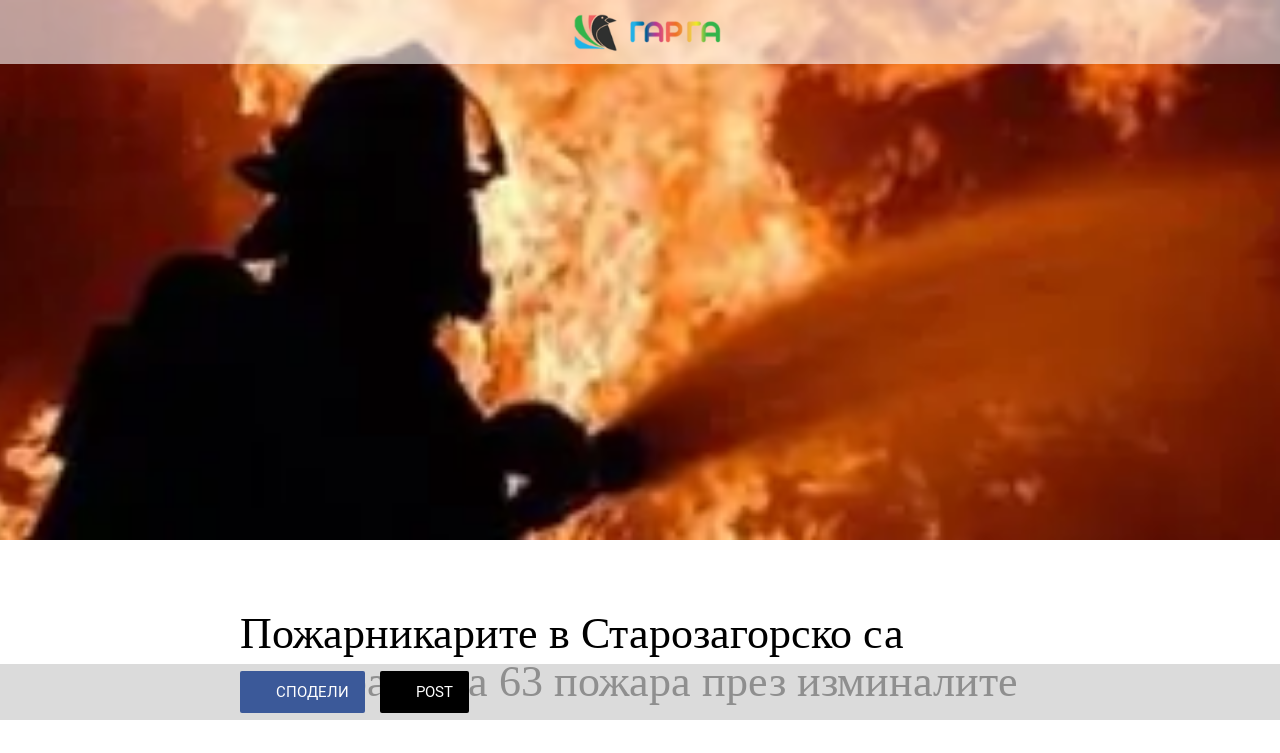

--- FILE ---
content_type: text/html; charset=utf-8
request_url: https://www.garga.me/novini/i/81646475/pozharnikarite-v-starozagorsko-sa-reagirali-na-63-pozhara-prez-izminalite-dni
body_size: 47490
content:
<!DOCTYPE html><html data-critters-container style="--visible-tabbar-height: 0px; --visible-safe-area-inset-bottom: env(safe-area-inset-bottom); --visible-safe-header-inset-bottom: var(--safe-header-inset-bottom); --visible-toolbar-down-height: var(--toolbar-down-height);" lang="bg"><head>
    <base href="/">
    <title>Пожарникарите в Старозагорско са реагирали на 63 пожара през изминалите дни</title>
    <meta http-equiv="X-UA-Compatible" content="IE=edge">
    <meta http-equiv="Content-Type" content="text/html; Charset=UTF-8">
    <meta name="viewport" content="width=device-width, initial-scale=1.0, viewport-fit=cover">
    <meta name="msapplication-tap-highlight" content="no">
    <meta name="apple-mobile-web-app-capable" content="yes">
    <link rel="manifest" href="/front-assets/manifest.json">
    <link rel="preconnect" href="https://back.ww-cdn.com/">
    <link rel="preconnect" href="https://back.ww-cdn.com/" crossorigin>
    <link rel="preload" href="/apiv4/getSettings?platform=webapp" crossorigin as="fetch">
    <link rel="preload" href="/apiv3/getLanguage" crossorigin as="fetch">
    <script>window.gb = {storage: {}, user: {}, request: {}, membership: {}};</script>

    <style type="text/css">
        @font-face {font-family: "Roboto";font-display: swap;src: url("https://back.ww-cdn.com/assets/fonts/Roboto-Regular.woff2") format("woff2"), url("https://back.ww-cdn.com/assets/fonts/Roboto-Regular.ttf") format("truetype");}
        @font-face {font-family: "Material Icons";font-style: normal;font-weight: 400;src: url("https://back.ww-cdn.com/assets/fonts/MaterialIcons-Regular.woff2") format("woff2"), url("https://back.ww-cdn.com/assets/fonts/MaterialIcons-Regular.ttf") format("truetype");}
        .material-icons {font-family: 'Material Icons';font-weight: normal;font-style: normal;font-size: 24px;line-height: 1;letter-spacing: normal;text-transform: none;display: inline-block;white-space: nowrap;word-wrap: normal;direction: ltr;-webkit-font-feature-settings: 'liga';-webkit-font-smoothing: antialiased;}
    </style>
<style>html{line-height:1.15;-webkit-text-size-adjust:100%}body{margin:0}html{line-height:1.5;font-family:Roboto,sans-serif;font-weight:400;color:#000000de}@media only screen and (min-width: 0){html{font-size:14px}}@media only screen and (min-width: 1280px){html{font-size:14.5px}}@media only screen and (min-width: 1440px){html{font-size:15px}}html{--mat-ripple-color:rgba(0, 0, 0, .1)}html{--mat-option-selected-state-label-text-color:#3f51b5;--mat-option-label-text-color:rgba(0, 0, 0, .87);--mat-option-hover-state-layer-color:rgba(0, 0, 0, .04);--mat-option-focus-state-layer-color:rgba(0, 0, 0, .04);--mat-option-selected-state-layer-color:rgba(0, 0, 0, .04)}html{--mat-optgroup-label-text-color:rgba(0, 0, 0, .87)}html{--mat-full-pseudo-checkbox-selected-icon-color:#ff4081;--mat-full-pseudo-checkbox-selected-checkmark-color:#fafafa;--mat-full-pseudo-checkbox-unselected-icon-color:rgba(0, 0, 0, .54);--mat-full-pseudo-checkbox-disabled-selected-checkmark-color:#fafafa;--mat-full-pseudo-checkbox-disabled-unselected-icon-color:#b0b0b0;--mat-full-pseudo-checkbox-disabled-selected-icon-color:#b0b0b0;--mat-minimal-pseudo-checkbox-selected-checkmark-color:#ff4081;--mat-minimal-pseudo-checkbox-disabled-selected-checkmark-color:#b0b0b0}html{--mat-option-label-text-font:Roboto, sans-serif;--mat-option-label-text-line-height:24px;--mat-option-label-text-size:16px;--mat-option-label-text-tracking:.03125em;--mat-option-label-text-weight:400}html{--mat-optgroup-label-text-font:Roboto, sans-serif;--mat-optgroup-label-text-line-height:24px;--mat-optgroup-label-text-size:16px;--mat-optgroup-label-text-tracking:.03125em;--mat-optgroup-label-text-weight:400}html{--mat-autocomplete-background-color:white}html{--mdc-text-button-label-text-font:Roboto, sans-serif;--mdc-text-button-label-text-size:14px;--mdc-text-button-label-text-tracking:.0892857143em;--mdc-text-button-label-text-weight:500;--mdc-text-button-label-text-transform:none;--mdc-filled-button-label-text-font:Roboto, sans-serif;--mdc-filled-button-label-text-size:14px;--mdc-filled-button-label-text-tracking:.0892857143em;--mdc-filled-button-label-text-weight:500;--mdc-filled-button-label-text-transform:none;--mdc-outlined-button-label-text-font:Roboto, sans-serif;--mdc-outlined-button-label-text-size:14px;--mdc-outlined-button-label-text-tracking:.0892857143em;--mdc-outlined-button-label-text-weight:500;--mdc-outlined-button-label-text-transform:none;--mdc-protected-button-label-text-font:Roboto, sans-serif;--mdc-protected-button-label-text-size:14px;--mdc-protected-button-label-text-tracking:.0892857143em;--mdc-protected-button-label-text-weight:500;--mdc-protected-button-label-text-transform:none}html{--mdc-checkbox-disabled-selected-checkmark-color:#fff;--mdc-checkbox-selected-focus-state-layer-opacity:.16;--mdc-checkbox-selected-hover-state-layer-opacity:.04;--mdc-checkbox-selected-pressed-state-layer-opacity:.16;--mdc-checkbox-unselected-focus-state-layer-opacity:.16;--mdc-checkbox-unselected-hover-state-layer-opacity:.04;--mdc-checkbox-unselected-pressed-state-layer-opacity:.16}html{--mdc-checkbox-disabled-selected-icon-color:rgba(0, 0, 0, .38);--mdc-checkbox-disabled-unselected-icon-color:rgba(0, 0, 0, .38);--mdc-checkbox-selected-checkmark-color:#fff;--mdc-checkbox-selected-focus-icon-color:#ff4081;--mdc-checkbox-selected-hover-icon-color:#ff4081;--mdc-checkbox-selected-icon-color:#ff4081;--mdc-checkbox-selected-pressed-icon-color:#ff4081;--mdc-checkbox-unselected-focus-icon-color:#212121;--mdc-checkbox-unselected-hover-icon-color:#212121;--mdc-checkbox-unselected-icon-color:rgba(0, 0, 0, .54);--mdc-checkbox-unselected-pressed-icon-color:rgba(0, 0, 0, .54);--mdc-checkbox-selected-focus-state-layer-color:#ff4081;--mdc-checkbox-selected-hover-state-layer-color:#ff4081;--mdc-checkbox-selected-pressed-state-layer-color:#ff4081;--mdc-checkbox-unselected-focus-state-layer-color:black;--mdc-checkbox-unselected-hover-state-layer-color:black;--mdc-checkbox-unselected-pressed-state-layer-color:black}html{--mdc-checkbox-state-layer-size:40px}html{--mat-datepicker-calendar-date-selected-state-text-color:white;--mat-datepicker-calendar-date-selected-state-background-color:#3f51b5;--mat-datepicker-calendar-date-selected-disabled-state-background-color:rgba(63, 81, 181, .4);--mat-datepicker-calendar-date-today-selected-state-outline-color:white;--mat-datepicker-calendar-date-focus-state-background-color:rgba(63, 81, 181, .3);--mat-datepicker-calendar-date-hover-state-background-color:rgba(63, 81, 181, .3);--mat-datepicker-toggle-active-state-icon-color:#3f51b5;--mat-datepicker-calendar-date-in-range-state-background-color:rgba(63, 81, 181, .2);--mat-datepicker-calendar-date-in-comparison-range-state-background-color:rgba(249, 171, 0, .2);--mat-datepicker-calendar-date-in-overlap-range-state-background-color:#a8dab5;--mat-datepicker-calendar-date-in-overlap-range-selected-state-background-color:#46a35e;--mat-datepicker-toggle-icon-color:rgba(0, 0, 0, .54);--mat-datepicker-calendar-body-label-text-color:rgba(0, 0, 0, .54);--mat-datepicker-calendar-period-button-icon-color:rgba(0, 0, 0, .54);--mat-datepicker-calendar-navigation-button-icon-color:rgba(0, 0, 0, .54);--mat-datepicker-calendar-header-divider-color:rgba(0, 0, 0, .12);--mat-datepicker-calendar-header-text-color:rgba(0, 0, 0, .54);--mat-datepicker-calendar-date-today-outline-color:rgba(0, 0, 0, .38);--mat-datepicker-calendar-date-today-disabled-state-outline-color:rgba(0, 0, 0, .18);--mat-datepicker-calendar-date-text-color:rgba(0, 0, 0, .87);--mat-datepicker-calendar-date-outline-color:transparent;--mat-datepicker-calendar-date-disabled-state-text-color:rgba(0, 0, 0, .38);--mat-datepicker-calendar-date-preview-state-outline-color:rgba(0, 0, 0, .24);--mat-datepicker-range-input-separator-color:rgba(0, 0, 0, .87);--mat-datepicker-range-input-disabled-state-separator-color:rgba(0, 0, 0, .38);--mat-datepicker-range-input-disabled-state-text-color:rgba(0, 0, 0, .38);--mat-datepicker-calendar-container-background-color:white;--mat-datepicker-calendar-container-text-color:rgba(0, 0, 0, .87)}html{--mat-datepicker-calendar-text-font:Roboto, sans-serif;--mat-datepicker-calendar-text-size:13px;--mat-datepicker-calendar-body-label-text-size:14px;--mat-datepicker-calendar-body-label-text-weight:500;--mat-datepicker-calendar-period-button-text-size:14px;--mat-datepicker-calendar-period-button-text-weight:500;--mat-datepicker-calendar-header-text-size:11px;--mat-datepicker-calendar-header-text-weight:400}html{--mdc-dialog-container-elevation-shadow:0px 11px 15px -7px rgba(0, 0, 0, .2), 0px 24px 38px 3px rgba(0, 0, 0, .14), 0px 9px 46px 8px rgba(0, 0, 0, .12);--mdc-dialog-container-shadow-color:#000;--mdc-dialog-container-shape:4px}html{--mdc-dialog-container-color:white;--mdc-dialog-subhead-color:rgba(0, 0, 0, .87);--mdc-dialog-supporting-text-color:rgba(0, 0, 0, .6)}html{--mdc-dialog-subhead-font:Roboto, sans-serif;--mdc-dialog-subhead-line-height:32px;--mdc-dialog-subhead-size:20px;--mdc-dialog-subhead-weight:500;--mdc-dialog-subhead-tracking:.0125em;--mdc-dialog-supporting-text-font:Roboto, sans-serif;--mdc-dialog-supporting-text-line-height:24px;--mdc-dialog-supporting-text-size:16px;--mdc-dialog-supporting-text-weight:400;--mdc-dialog-supporting-text-tracking:.03125em}html{--mdc-filled-text-field-active-indicator-height:1px;--mdc-filled-text-field-focus-active-indicator-height:2px;--mdc-filled-text-field-container-shape:4px;--mdc-outlined-text-field-outline-width:1px;--mdc-outlined-text-field-focus-outline-width:2px;--mdc-outlined-text-field-container-shape:4px}html{--mdc-filled-text-field-caret-color:#3f51b5;--mdc-filled-text-field-focus-active-indicator-color:#3f51b5;--mdc-filled-text-field-focus-label-text-color:rgba(63, 81, 181, .87);--mdc-filled-text-field-container-color:whitesmoke;--mdc-filled-text-field-disabled-container-color:#fafafa;--mdc-filled-text-field-label-text-color:rgba(0, 0, 0, .6);--mdc-filled-text-field-disabled-label-text-color:rgba(0, 0, 0, .38);--mdc-filled-text-field-input-text-color:rgba(0, 0, 0, .87);--mdc-filled-text-field-disabled-input-text-color:rgba(0, 0, 0, .38);--mdc-filled-text-field-input-text-placeholder-color:rgba(0, 0, 0, .6);--mdc-filled-text-field-error-focus-label-text-color:#f44336;--mdc-filled-text-field-error-label-text-color:#f44336;--mdc-filled-text-field-error-caret-color:#f44336;--mdc-filled-text-field-active-indicator-color:rgba(0, 0, 0, .42);--mdc-filled-text-field-disabled-active-indicator-color:rgba(0, 0, 0, .06);--mdc-filled-text-field-hover-active-indicator-color:rgba(0, 0, 0, .87);--mdc-filled-text-field-error-active-indicator-color:#f44336;--mdc-filled-text-field-error-focus-active-indicator-color:#f44336;--mdc-filled-text-field-error-hover-active-indicator-color:#f44336;--mdc-outlined-text-field-caret-color:#3f51b5;--mdc-outlined-text-field-focus-outline-color:#3f51b5;--mdc-outlined-text-field-focus-label-text-color:rgba(63, 81, 181, .87);--mdc-outlined-text-field-label-text-color:rgba(0, 0, 0, .6);--mdc-outlined-text-field-disabled-label-text-color:rgba(0, 0, 0, .38);--mdc-outlined-text-field-input-text-color:rgba(0, 0, 0, .87);--mdc-outlined-text-field-disabled-input-text-color:rgba(0, 0, 0, .38);--mdc-outlined-text-field-input-text-placeholder-color:rgba(0, 0, 0, .6);--mdc-outlined-text-field-error-caret-color:#f44336;--mdc-outlined-text-field-error-focus-label-text-color:#f44336;--mdc-outlined-text-field-error-label-text-color:#f44336;--mdc-outlined-text-field-outline-color:rgba(0, 0, 0, .38);--mdc-outlined-text-field-disabled-outline-color:rgba(0, 0, 0, .06);--mdc-outlined-text-field-hover-outline-color:rgba(0, 0, 0, .87);--mdc-outlined-text-field-error-focus-outline-color:#f44336;--mdc-outlined-text-field-error-hover-outline-color:#f44336;--mdc-outlined-text-field-error-outline-color:#f44336;--mat-form-field-focus-select-arrow-color:rgba(63, 81, 181, .87);--mat-form-field-disabled-input-text-placeholder-color:rgba(0, 0, 0, .38);--mat-form-field-state-layer-color:rgba(0, 0, 0, .87);--mat-form-field-error-text-color:#f44336;--mat-form-field-select-option-text-color:inherit;--mat-form-field-select-disabled-option-text-color:GrayText;--mat-form-field-enabled-select-arrow-color:rgba(0, 0, 0, .54);--mat-form-field-disabled-select-arrow-color:rgba(0, 0, 0, .38);--mat-form-field-hover-state-layer-opacity:.04;--mat-form-field-focus-state-layer-opacity:.12}html{--mdc-filled-text-field-label-text-font:Roboto, sans-serif;--mdc-filled-text-field-label-text-size:16px;--mdc-filled-text-field-label-text-tracking:.03125em;--mdc-filled-text-field-label-text-weight:400;--mdc-outlined-text-field-label-text-font:Roboto, sans-serif;--mdc-outlined-text-field-label-text-size:16px;--mdc-outlined-text-field-label-text-tracking:.03125em;--mdc-outlined-text-field-label-text-weight:400;--mat-form-field-container-text-font:Roboto, sans-serif;--mat-form-field-container-text-line-height:24px;--mat-form-field-container-text-size:16px;--mat-form-field-container-text-tracking:.03125em;--mat-form-field-container-text-weight:400;--mat-form-field-outlined-label-text-populated-size:16px;--mat-form-field-subscript-text-font:Roboto, sans-serif;--mat-form-field-subscript-text-line-height:20px;--mat-form-field-subscript-text-size:12px;--mat-form-field-subscript-text-tracking:.0333333333em;--mat-form-field-subscript-text-weight:400}html{--mat-grid-list-tile-header-primary-text-size:14px;--mat-grid-list-tile-header-secondary-text-size:12px;--mat-grid-list-tile-footer-primary-text-size:14px;--mat-grid-list-tile-footer-secondary-text-size:12px}html{--mat-menu-container-shape:4px}html{--mat-menu-item-label-text-color:rgba(0, 0, 0, .87);--mat-menu-item-icon-color:rgba(0, 0, 0, .87);--mat-menu-item-hover-state-layer-color:rgba(0, 0, 0, .04);--mat-menu-item-focus-state-layer-color:rgba(0, 0, 0, .04);--mat-menu-container-color:white}html{--mat-menu-item-label-text-font:Roboto, sans-serif;--mat-menu-item-label-text-size:16px;--mat-menu-item-label-text-tracking:.03125em;--mat-menu-item-label-text-line-height:24px;--mat-menu-item-label-text-weight:400}html{--mat-select-panel-background-color:white;--mat-select-enabled-trigger-text-color:rgba(0, 0, 0, .87);--mat-select-disabled-trigger-text-color:rgba(0, 0, 0, .38);--mat-select-placeholder-text-color:rgba(0, 0, 0, .6);--mat-select-enabled-arrow-color:rgba(0, 0, 0, .54);--mat-select-disabled-arrow-color:rgba(0, 0, 0, .38);--mat-select-focused-arrow-color:rgba(63, 81, 181, .87);--mat-select-invalid-arrow-color:rgba(244, 67, 54, .87)}html{--mat-select-trigger-text-font:Roboto, sans-serif;--mat-select-trigger-text-line-height:24px;--mat-select-trigger-text-size:16px;--mat-select-trigger-text-tracking:.03125em;--mat-select-trigger-text-weight:400}html{--mat-sidenav-container-shape:0}html{--mat-sidenav-container-divider-color:rgba(0, 0, 0, .12);--mat-sidenav-container-background-color:white;--mat-sidenav-container-text-color:rgba(0, 0, 0, .87);--mat-sidenav-content-background-color:#fafafa;--mat-sidenav-content-text-color:rgba(0, 0, 0, .87);--mat-sidenav-scrim-color:rgba(0, 0, 0, .6)}html{--mdc-slider-active-track-height:6px;--mdc-slider-active-track-shape:9999px;--mdc-slider-handle-height:20px;--mdc-slider-handle-shape:50%;--mdc-slider-handle-width:20px;--mdc-slider-inactive-track-height:4px;--mdc-slider-inactive-track-shape:9999px;--mdc-slider-with-overlap-handle-outline-width:1px;--mdc-slider-with-tick-marks-active-container-opacity:.6;--mdc-slider-with-tick-marks-container-shape:50%;--mdc-slider-with-tick-marks-container-size:2px;--mdc-slider-with-tick-marks-inactive-container-opacity:.6}html{--mdc-slider-handle-color:#3f51b5;--mdc-slider-focus-handle-color:#3f51b5;--mdc-slider-hover-handle-color:#3f51b5;--mdc-slider-active-track-color:#3f51b5;--mdc-slider-inactive-track-color:#3f51b5;--mdc-slider-with-tick-marks-inactive-container-color:#3f51b5;--mdc-slider-with-tick-marks-active-container-color:white;--mdc-slider-disabled-active-track-color:#000;--mdc-slider-disabled-handle-color:#000;--mdc-slider-disabled-inactive-track-color:#000;--mdc-slider-label-container-color:#000;--mdc-slider-label-label-text-color:#fff;--mdc-slider-with-overlap-handle-outline-color:#fff;--mdc-slider-with-tick-marks-disabled-container-color:#000;--mdc-slider-handle-elevation:0px 2px 1px -1px rgba(0, 0, 0, .2), 0px 1px 1px 0px rgba(0, 0, 0, .14), 0px 1px 3px 0px rgba(0, 0, 0, .12);--mat-mdc-slider-ripple-color:#3f51b5;--mat-mdc-slider-hover-ripple-color:rgba(63, 81, 181, .05);--mat-mdc-slider-focus-ripple-color:rgba(63, 81, 181, .2);--mat-slider-value-indicator-opacity:.6}html{--mdc-slider-label-label-text-font:Roboto, sans-serif;--mdc-slider-label-label-text-size:14px;--mdc-slider-label-label-text-line-height:22px;--mdc-slider-label-label-text-tracking:.0071428571em;--mdc-slider-label-label-text-weight:500}html{--mdc-circular-progress-active-indicator-width:4px;--mdc-circular-progress-size:48px}html{--mdc-circular-progress-active-indicator-color:#3f51b5}html{--mdc-snackbar-container-shape:4px}html{--mdc-snackbar-container-color:#333333;--mdc-snackbar-supporting-text-color:rgba(255, 255, 255, .87);--mat-snack-bar-button-color:#ff4081}html{--mdc-snackbar-supporting-text-font:Roboto, sans-serif;--mdc-snackbar-supporting-text-line-height:20px;--mdc-snackbar-supporting-text-size:14px;--mdc-snackbar-supporting-text-weight:400}html{--mat-toolbar-container-background-color:whitesmoke;--mat-toolbar-container-text-color:rgba(0, 0, 0, .87)}html{--mat-toolbar-standard-height:64px;--mat-toolbar-mobile-height:56px}html{--mat-toolbar-title-text-font:Roboto, sans-serif;--mat-toolbar-title-text-line-height:32px;--mat-toolbar-title-text-size:20px;--mat-toolbar-title-text-tracking:.0125em;--mat-toolbar-title-text-weight:500}html{--mdc-plain-tooltip-container-shape:4px;--mdc-plain-tooltip-supporting-text-line-height:16px}html{--mdc-plain-tooltip-container-color:#616161;--mdc-plain-tooltip-supporting-text-color:#fff}html{--mdc-plain-tooltip-supporting-text-font:Roboto, sans-serif;--mdc-plain-tooltip-supporting-text-size:12px;--mdc-plain-tooltip-supporting-text-weight:400;--mdc-plain-tooltip-supporting-text-tracking:.0333333333em}html{--mat-bottom-sheet-container-shape:4px}html{--mat-bottom-sheet-container-text-color:rgba(0, 0, 0, .87);--mat-bottom-sheet-container-background-color:white}html{--mat-bottom-sheet-container-text-font:Roboto, sans-serif;--mat-bottom-sheet-container-text-line-height:20px;--mat-bottom-sheet-container-text-size:14px;--mat-bottom-sheet-container-text-tracking:.0178571429em;--mat-bottom-sheet-container-text-weight:400}html{--mdc-fab-container-shape:50%;--mdc-fab-icon-size:24px}html{--mdc-fab-container-color:white;--mat-fab-foreground-color:black;--mat-fab-state-layer-color:#000;--mat-fab-ripple-color:rgba(0, 0, 0, .1);--mat-fab-hover-state-layer-opacity:.04;--mat-fab-focus-state-layer-opacity:.12;--mat-fab-pressed-state-layer-opacity:.12;--mat-fab-disabled-state-container-color:rgba(0, 0, 0, .12);--mat-fab-disabled-state-foreground-color:rgba(0, 0, 0, .38)}html{--mdc-extended-fab-label-text-font:Roboto, sans-serif;--mdc-extended-fab-label-text-size:14px;--mdc-extended-fab-label-text-tracking:.0892857143em;--mdc-extended-fab-label-text-weight:500}:root{--gbuigrid-gutter:16px}@media only screen and (orientation: portrait) and (min-width: 600px) and (max-width: 1024px),only screen and (orientation: landscape) and (min-width: 960px) and (max-width: 1279px){:root{--gbuigrid-gutter:20px}}@media only screen and (orientation: portrait) and (min-width: 1025px) and (max-width: 1919px),only screen and (orientation: landscape) and (min-width: 1280px) and (max-width: 1919px){:root{--gbuigrid-gutter:28px}}@media only screen and (min-width: 1920px){:root{--gbuigrid-gutter:28px}}:root{--floating-tabbar-height:81px;--tabbar-height:65px;--miniplayer-height:56px;--categories-pager-height:48px;--categories-pager-height-mobile:24px;--toolbar-down-height:56px;--toolbar-down-height-mobile:48px;--detail-swipe-pager-height:18px;--safe-header-inset-bottom:64px;--safe-area-inset-top:env(safe-area-inset-top);--visible-tabbar-height:0px;--visible-miniplayer-height:0px;--visible-categories-pager-height:0px;--visible-toolbar-down-height:0px;--visible-safe-area-inset-bottom:0px;--visible-detail-swipe-pager-height:0px;--visible-safe-header-inset-bottom:var(--safe-header-inset-bottom);--visible-ad-banner-height:0px;--visible-footer-elements-spacing:0px;--visible-footer-first-slot:0px;--footer-height:calc( var(--visible-tabbar-height) + var(--visible-miniplayer-height) + var(--visible-categories-pager-height) + var(--visible-toolbar-down-height) + env(safe-area-inset-bottom) + var(--visible-detail-swipe-pager-height) + var(--visible-ad-banner-height) + var(--visible-footer-elements-spacing) + var(--visible-footer-first-slot) );--rc-gradient-start-color:rgba(255, 255, 255, 0);--rc-obstrusive-bgcolor:0, 0, 0;--rc-obstrusive-opacity:1;--rc-radius:0;--ps-font-desktop:0px;--ps-font-tablet:0px;--ps-font-mobile:0px}@media only screen and (orientation: portrait) and (max-width: 599px),only screen and (orientation: landscape) and (max-width: 959px){:root{--safe-header-inset-bottom:56px}}:root{--vh:1vh}html,body{height:100vh;width:100vw}html{box-sizing:border-box}*,*:before,*:after{box-sizing:inherit;-webkit-tap-highlight-color:transparent}body{font-family:Roboto,Helvetica,Arial,sans-serif;-webkit-font-smoothing:antialiased;-moz-osx-font-smoothing:grayscale;-ms-overflow-style:-ms-autohiding-scrollbar;overflow-x:hidden}@media only screen and (min-width: 0){body{font-size:15px}}@media only screen and (min-width: 960px){body{font-size:15.5px}}@media only screen and (min-width: 1280px){body{font-size:16px}}*{word-wrap:break-word;touch-action:manipulation}</style><style>/*! normalize.css v8.0.1 | MIT License | github.com/necolas/normalize.css */html{line-height:1.15;-webkit-text-size-adjust:100%}body{margin:0}h1{font-size:2em;margin:.67em 0}hr{box-sizing:content-box;height:0;overflow:visible}a{background-color:transparent}img{border-style:none}button{font-family:inherit;font-size:100%;line-height:1.15;margin:0}button{overflow:visible}button{text-transform:none}button{-webkit-appearance:button}button::-moz-focus-inner{border-style:none;padding:0}button:-moz-focusring{outline:1px dotted ButtonText}a{text-decoration:none}html{line-height:1.5;font-family:Roboto,sans-serif;font-weight:400;color:#000000de}@media only screen and (min-width: 0){html{font-size:14px}}@media only screen and (min-width: 1280px){html{font-size:14.5px}}@media only screen and (min-width: 1440px){html{font-size:15px}}h1{font-weight:400;line-height:1.1}h1{font-size:4.2rem;line-height:110%;margin:2.1rem 0 1.68rem}.mat-ripple{overflow:hidden;position:relative}.mat-ripple:not(:empty){transform:translateZ(0)}html{--mat-ripple-color: rgba(0, 0, 0, .1)}html{--mat-option-selected-state-label-text-color: #3f51b5;--mat-option-label-text-color: rgba(0, 0, 0, .87);--mat-option-hover-state-layer-color: rgba(0, 0, 0, .04);--mat-option-focus-state-layer-color: rgba(0, 0, 0, .04);--mat-option-selected-state-layer-color: rgba(0, 0, 0, .04)}html{--mat-optgroup-label-text-color: rgba(0, 0, 0, .87)}html{--mat-full-pseudo-checkbox-selected-icon-color: #ff4081;--mat-full-pseudo-checkbox-selected-checkmark-color: #fafafa;--mat-full-pseudo-checkbox-unselected-icon-color: rgba(0, 0, 0, .54);--mat-full-pseudo-checkbox-disabled-selected-checkmark-color: #fafafa;--mat-full-pseudo-checkbox-disabled-unselected-icon-color: #b0b0b0;--mat-full-pseudo-checkbox-disabled-selected-icon-color: #b0b0b0;--mat-minimal-pseudo-checkbox-selected-checkmark-color: #ff4081;--mat-minimal-pseudo-checkbox-disabled-selected-checkmark-color: #b0b0b0}html{--mat-option-label-text-font: Roboto, sans-serif;--mat-option-label-text-line-height: 24px;--mat-option-label-text-size: 16px;--mat-option-label-text-tracking: .03125em;--mat-option-label-text-weight: 400}html{--mat-optgroup-label-text-font: Roboto, sans-serif;--mat-optgroup-label-text-line-height: 24px;--mat-optgroup-label-text-size: 16px;--mat-optgroup-label-text-tracking: .03125em;--mat-optgroup-label-text-weight: 400}html{--mat-autocomplete-background-color: white}html{--mdc-text-button-label-text-font: Roboto, sans-serif;--mdc-text-button-label-text-size: 14px;--mdc-text-button-label-text-tracking: .0892857143em;--mdc-text-button-label-text-weight: 500;--mdc-text-button-label-text-transform: none;--mdc-filled-button-label-text-font: Roboto, sans-serif;--mdc-filled-button-label-text-size: 14px;--mdc-filled-button-label-text-tracking: .0892857143em;--mdc-filled-button-label-text-weight: 500;--mdc-filled-button-label-text-transform: none;--mdc-outlined-button-label-text-font: Roboto, sans-serif;--mdc-outlined-button-label-text-size: 14px;--mdc-outlined-button-label-text-tracking: .0892857143em;--mdc-outlined-button-label-text-weight: 500;--mdc-outlined-button-label-text-transform: none;--mdc-protected-button-label-text-font: Roboto, sans-serif;--mdc-protected-button-label-text-size: 14px;--mdc-protected-button-label-text-tracking: .0892857143em;--mdc-protected-button-label-text-weight: 500;--mdc-protected-button-label-text-transform: none}html{--mdc-checkbox-disabled-selected-checkmark-color: #fff;--mdc-checkbox-selected-focus-state-layer-opacity: .16;--mdc-checkbox-selected-hover-state-layer-opacity: .04;--mdc-checkbox-selected-pressed-state-layer-opacity: .16;--mdc-checkbox-unselected-focus-state-layer-opacity: .16;--mdc-checkbox-unselected-hover-state-layer-opacity: .04;--mdc-checkbox-unselected-pressed-state-layer-opacity: .16}html{--mdc-checkbox-disabled-selected-icon-color: rgba(0, 0, 0, .38);--mdc-checkbox-disabled-unselected-icon-color: rgba(0, 0, 0, .38);--mdc-checkbox-selected-checkmark-color: #fff;--mdc-checkbox-selected-focus-icon-color: #ff4081;--mdc-checkbox-selected-hover-icon-color: #ff4081;--mdc-checkbox-selected-icon-color: #ff4081;--mdc-checkbox-selected-pressed-icon-color: #ff4081;--mdc-checkbox-unselected-focus-icon-color: #212121;--mdc-checkbox-unselected-hover-icon-color: #212121;--mdc-checkbox-unselected-icon-color: rgba(0, 0, 0, .54);--mdc-checkbox-unselected-pressed-icon-color: rgba(0, 0, 0, .54);--mdc-checkbox-selected-focus-state-layer-color: #ff4081;--mdc-checkbox-selected-hover-state-layer-color: #ff4081;--mdc-checkbox-selected-pressed-state-layer-color: #ff4081;--mdc-checkbox-unselected-focus-state-layer-color: black;--mdc-checkbox-unselected-hover-state-layer-color: black;--mdc-checkbox-unselected-pressed-state-layer-color: black}html{--mdc-checkbox-state-layer-size: 40px}html{--mat-datepicker-calendar-date-selected-state-text-color: white;--mat-datepicker-calendar-date-selected-state-background-color: #3f51b5;--mat-datepicker-calendar-date-selected-disabled-state-background-color: rgba(63, 81, 181, .4);--mat-datepicker-calendar-date-today-selected-state-outline-color: white;--mat-datepicker-calendar-date-focus-state-background-color: rgba(63, 81, 181, .3);--mat-datepicker-calendar-date-hover-state-background-color: rgba(63, 81, 181, .3);--mat-datepicker-toggle-active-state-icon-color: #3f51b5;--mat-datepicker-calendar-date-in-range-state-background-color: rgba(63, 81, 181, .2);--mat-datepicker-calendar-date-in-comparison-range-state-background-color: rgba(249, 171, 0, .2);--mat-datepicker-calendar-date-in-overlap-range-state-background-color: #a8dab5;--mat-datepicker-calendar-date-in-overlap-range-selected-state-background-color: #46a35e;--mat-datepicker-toggle-icon-color: rgba(0, 0, 0, .54);--mat-datepicker-calendar-body-label-text-color: rgba(0, 0, 0, .54);--mat-datepicker-calendar-period-button-icon-color: rgba(0, 0, 0, .54);--mat-datepicker-calendar-navigation-button-icon-color: rgba(0, 0, 0, .54);--mat-datepicker-calendar-header-divider-color: rgba(0, 0, 0, .12);--mat-datepicker-calendar-header-text-color: rgba(0, 0, 0, .54);--mat-datepicker-calendar-date-today-outline-color: rgba(0, 0, 0, .38);--mat-datepicker-calendar-date-today-disabled-state-outline-color: rgba(0, 0, 0, .18);--mat-datepicker-calendar-date-text-color: rgba(0, 0, 0, .87);--mat-datepicker-calendar-date-outline-color: transparent;--mat-datepicker-calendar-date-disabled-state-text-color: rgba(0, 0, 0, .38);--mat-datepicker-calendar-date-preview-state-outline-color: rgba(0, 0, 0, .24);--mat-datepicker-range-input-separator-color: rgba(0, 0, 0, .87);--mat-datepicker-range-input-disabled-state-separator-color: rgba(0, 0, 0, .38);--mat-datepicker-range-input-disabled-state-text-color: rgba(0, 0, 0, .38);--mat-datepicker-calendar-container-background-color: white;--mat-datepicker-calendar-container-text-color: rgba(0, 0, 0, .87)}html{--mat-datepicker-calendar-text-font: Roboto, sans-serif;--mat-datepicker-calendar-text-size: 13px;--mat-datepicker-calendar-body-label-text-size: 14px;--mat-datepicker-calendar-body-label-text-weight: 500;--mat-datepicker-calendar-period-button-text-size: 14px;--mat-datepicker-calendar-period-button-text-weight: 500;--mat-datepicker-calendar-header-text-size: 11px;--mat-datepicker-calendar-header-text-weight: 400}html{--mdc-dialog-container-elevation-shadow: 0px 11px 15px -7px rgba(0, 0, 0, .2), 0px 24px 38px 3px rgba(0, 0, 0, .14), 0px 9px 46px 8px rgba(0, 0, 0, .12);--mdc-dialog-container-shadow-color: #000;--mdc-dialog-container-shape: 4px}html{--mdc-dialog-container-color: white;--mdc-dialog-subhead-color: rgba(0, 0, 0, .87);--mdc-dialog-supporting-text-color: rgba(0, 0, 0, .6)}html{--mdc-dialog-subhead-font: Roboto, sans-serif;--mdc-dialog-subhead-line-height: 32px;--mdc-dialog-subhead-size: 20px;--mdc-dialog-subhead-weight: 500;--mdc-dialog-subhead-tracking: .0125em;--mdc-dialog-supporting-text-font: Roboto, sans-serif;--mdc-dialog-supporting-text-line-height: 24px;--mdc-dialog-supporting-text-size: 16px;--mdc-dialog-supporting-text-weight: 400;--mdc-dialog-supporting-text-tracking: .03125em}html{--mdc-filled-text-field-active-indicator-height: 1px;--mdc-filled-text-field-focus-active-indicator-height: 2px;--mdc-filled-text-field-container-shape: 4px;--mdc-outlined-text-field-outline-width: 1px;--mdc-outlined-text-field-focus-outline-width: 2px;--mdc-outlined-text-field-container-shape: 4px}html{--mdc-filled-text-field-caret-color: #3f51b5;--mdc-filled-text-field-focus-active-indicator-color: #3f51b5;--mdc-filled-text-field-focus-label-text-color: rgba(63, 81, 181, .87);--mdc-filled-text-field-container-color: whitesmoke;--mdc-filled-text-field-disabled-container-color: #fafafa;--mdc-filled-text-field-label-text-color: rgba(0, 0, 0, .6);--mdc-filled-text-field-disabled-label-text-color: rgba(0, 0, 0, .38);--mdc-filled-text-field-input-text-color: rgba(0, 0, 0, .87);--mdc-filled-text-field-disabled-input-text-color: rgba(0, 0, 0, .38);--mdc-filled-text-field-input-text-placeholder-color: rgba(0, 0, 0, .6);--mdc-filled-text-field-error-focus-label-text-color: #f44336;--mdc-filled-text-field-error-label-text-color: #f44336;--mdc-filled-text-field-error-caret-color: #f44336;--mdc-filled-text-field-active-indicator-color: rgba(0, 0, 0, .42);--mdc-filled-text-field-disabled-active-indicator-color: rgba(0, 0, 0, .06);--mdc-filled-text-field-hover-active-indicator-color: rgba(0, 0, 0, .87);--mdc-filled-text-field-error-active-indicator-color: #f44336;--mdc-filled-text-field-error-focus-active-indicator-color: #f44336;--mdc-filled-text-field-error-hover-active-indicator-color: #f44336;--mdc-outlined-text-field-caret-color: #3f51b5;--mdc-outlined-text-field-focus-outline-color: #3f51b5;--mdc-outlined-text-field-focus-label-text-color: rgba(63, 81, 181, .87);--mdc-outlined-text-field-label-text-color: rgba(0, 0, 0, .6);--mdc-outlined-text-field-disabled-label-text-color: rgba(0, 0, 0, .38);--mdc-outlined-text-field-input-text-color: rgba(0, 0, 0, .87);--mdc-outlined-text-field-disabled-input-text-color: rgba(0, 0, 0, .38);--mdc-outlined-text-field-input-text-placeholder-color: rgba(0, 0, 0, .6);--mdc-outlined-text-field-error-caret-color: #f44336;--mdc-outlined-text-field-error-focus-label-text-color: #f44336;--mdc-outlined-text-field-error-label-text-color: #f44336;--mdc-outlined-text-field-outline-color: rgba(0, 0, 0, .38);--mdc-outlined-text-field-disabled-outline-color: rgba(0, 0, 0, .06);--mdc-outlined-text-field-hover-outline-color: rgba(0, 0, 0, .87);--mdc-outlined-text-field-error-focus-outline-color: #f44336;--mdc-outlined-text-field-error-hover-outline-color: #f44336;--mdc-outlined-text-field-error-outline-color: #f44336;--mat-form-field-focus-select-arrow-color: rgba(63, 81, 181, .87);--mat-form-field-disabled-input-text-placeholder-color: rgba(0, 0, 0, .38);--mat-form-field-state-layer-color: rgba(0, 0, 0, .87);--mat-form-field-error-text-color: #f44336;--mat-form-field-select-option-text-color: inherit;--mat-form-field-select-disabled-option-text-color: GrayText;--mat-form-field-enabled-select-arrow-color: rgba(0, 0, 0, .54);--mat-form-field-disabled-select-arrow-color: rgba(0, 0, 0, .38);--mat-form-field-hover-state-layer-opacity: .04;--mat-form-field-focus-state-layer-opacity: .12}html{--mdc-filled-text-field-label-text-font: Roboto, sans-serif;--mdc-filled-text-field-label-text-size: 16px;--mdc-filled-text-field-label-text-tracking: .03125em;--mdc-filled-text-field-label-text-weight: 400;--mdc-outlined-text-field-label-text-font: Roboto, sans-serif;--mdc-outlined-text-field-label-text-size: 16px;--mdc-outlined-text-field-label-text-tracking: .03125em;--mdc-outlined-text-field-label-text-weight: 400;--mat-form-field-container-text-font: Roboto, sans-serif;--mat-form-field-container-text-line-height: 24px;--mat-form-field-container-text-size: 16px;--mat-form-field-container-text-tracking: .03125em;--mat-form-field-container-text-weight: 400;--mat-form-field-outlined-label-text-populated-size: 16px;--mat-form-field-subscript-text-font: Roboto, sans-serif;--mat-form-field-subscript-text-line-height: 20px;--mat-form-field-subscript-text-size: 12px;--mat-form-field-subscript-text-tracking: .0333333333em;--mat-form-field-subscript-text-weight: 400}html{--mat-grid-list-tile-header-primary-text-size: 14px;--mat-grid-list-tile-header-secondary-text-size: 12px;--mat-grid-list-tile-footer-primary-text-size: 14px;--mat-grid-list-tile-footer-secondary-text-size: 12px}html{--mat-menu-container-shape: 4px}html{--mat-menu-item-label-text-color: rgba(0, 0, 0, .87);--mat-menu-item-icon-color: rgba(0, 0, 0, .87);--mat-menu-item-hover-state-layer-color: rgba(0, 0, 0, .04);--mat-menu-item-focus-state-layer-color: rgba(0, 0, 0, .04);--mat-menu-container-color: white}html{--mat-menu-item-label-text-font: Roboto, sans-serif;--mat-menu-item-label-text-size: 16px;--mat-menu-item-label-text-tracking: .03125em;--mat-menu-item-label-text-line-height: 24px;--mat-menu-item-label-text-weight: 400}html{--mat-select-panel-background-color: white;--mat-select-enabled-trigger-text-color: rgba(0, 0, 0, .87);--mat-select-disabled-trigger-text-color: rgba(0, 0, 0, .38);--mat-select-placeholder-text-color: rgba(0, 0, 0, .6);--mat-select-enabled-arrow-color: rgba(0, 0, 0, .54);--mat-select-disabled-arrow-color: rgba(0, 0, 0, .38);--mat-select-focused-arrow-color: rgba(63, 81, 181, .87);--mat-select-invalid-arrow-color: rgba(244, 67, 54, .87)}html{--mat-select-trigger-text-font: Roboto, sans-serif;--mat-select-trigger-text-line-height: 24px;--mat-select-trigger-text-size: 16px;--mat-select-trigger-text-tracking: .03125em;--mat-select-trigger-text-weight: 400}html{--mat-sidenav-container-shape: 0}html{--mat-sidenav-container-divider-color: rgba(0, 0, 0, .12);--mat-sidenav-container-background-color: white;--mat-sidenav-container-text-color: rgba(0, 0, 0, .87);--mat-sidenav-content-background-color: #fafafa;--mat-sidenav-content-text-color: rgba(0, 0, 0, .87);--mat-sidenav-scrim-color: rgba(0, 0, 0, .6)}html{--mdc-slider-active-track-height: 6px;--mdc-slider-active-track-shape: 9999px;--mdc-slider-handle-height: 20px;--mdc-slider-handle-shape: 50%;--mdc-slider-handle-width: 20px;--mdc-slider-inactive-track-height: 4px;--mdc-slider-inactive-track-shape: 9999px;--mdc-slider-with-overlap-handle-outline-width: 1px;--mdc-slider-with-tick-marks-active-container-opacity: .6;--mdc-slider-with-tick-marks-container-shape: 50%;--mdc-slider-with-tick-marks-container-size: 2px;--mdc-slider-with-tick-marks-inactive-container-opacity: .6}html{--mdc-slider-handle-color: #3f51b5;--mdc-slider-focus-handle-color: #3f51b5;--mdc-slider-hover-handle-color: #3f51b5;--mdc-slider-active-track-color: #3f51b5;--mdc-slider-inactive-track-color: #3f51b5;--mdc-slider-with-tick-marks-inactive-container-color: #3f51b5;--mdc-slider-with-tick-marks-active-container-color: white;--mdc-slider-disabled-active-track-color: #000;--mdc-slider-disabled-handle-color: #000;--mdc-slider-disabled-inactive-track-color: #000;--mdc-slider-label-container-color: #000;--mdc-slider-label-label-text-color: #fff;--mdc-slider-with-overlap-handle-outline-color: #fff;--mdc-slider-with-tick-marks-disabled-container-color: #000;--mdc-slider-handle-elevation: 0px 2px 1px -1px rgba(0, 0, 0, .2), 0px 1px 1px 0px rgba(0, 0, 0, .14), 0px 1px 3px 0px rgba(0, 0, 0, .12);--mat-mdc-slider-ripple-color: #3f51b5;--mat-mdc-slider-hover-ripple-color: rgba(63, 81, 181, .05);--mat-mdc-slider-focus-ripple-color: rgba(63, 81, 181, .2);--mat-slider-value-indicator-opacity: .6}html{--mdc-slider-label-label-text-font: Roboto, sans-serif;--mdc-slider-label-label-text-size: 14px;--mdc-slider-label-label-text-line-height: 22px;--mdc-slider-label-label-text-tracking: .0071428571em;--mdc-slider-label-label-text-weight: 500}html{--mdc-circular-progress-active-indicator-width: 4px;--mdc-circular-progress-size: 48px}html{--mdc-circular-progress-active-indicator-color: #3f51b5}html{--mdc-snackbar-container-shape: 4px}html{--mdc-snackbar-container-color: #333333;--mdc-snackbar-supporting-text-color: rgba(255, 255, 255, .87);--mat-snack-bar-button-color: #ff4081}html{--mdc-snackbar-supporting-text-font: Roboto, sans-serif;--mdc-snackbar-supporting-text-line-height: 20px;--mdc-snackbar-supporting-text-size: 14px;--mdc-snackbar-supporting-text-weight: 400}html{--mat-toolbar-container-background-color: whitesmoke;--mat-toolbar-container-text-color: rgba(0, 0, 0, .87)}html{--mat-toolbar-standard-height: 64px;--mat-toolbar-mobile-height: 56px}html{--mat-toolbar-title-text-font: Roboto, sans-serif;--mat-toolbar-title-text-line-height: 32px;--mat-toolbar-title-text-size: 20px;--mat-toolbar-title-text-tracking: .0125em;--mat-toolbar-title-text-weight: 500}html{--mdc-plain-tooltip-container-shape: 4px;--mdc-plain-tooltip-supporting-text-line-height: 16px}html{--mdc-plain-tooltip-container-color: #616161;--mdc-plain-tooltip-supporting-text-color: #fff}html{--mdc-plain-tooltip-supporting-text-font: Roboto, sans-serif;--mdc-plain-tooltip-supporting-text-size: 12px;--mdc-plain-tooltip-supporting-text-weight: 400;--mdc-plain-tooltip-supporting-text-tracking: .0333333333em}html{--mat-bottom-sheet-container-shape: 4px}html{--mat-bottom-sheet-container-text-color: rgba(0, 0, 0, .87);--mat-bottom-sheet-container-background-color: white}html{--mat-bottom-sheet-container-text-font: Roboto, sans-serif;--mat-bottom-sheet-container-text-line-height: 20px;--mat-bottom-sheet-container-text-size: 14px;--mat-bottom-sheet-container-text-tracking: .0178571429em;--mat-bottom-sheet-container-text-weight: 400}html{--mdc-fab-container-shape: 50%;--mdc-fab-icon-size: 24px}html{--mdc-fab-container-color: white;--mat-fab-foreground-color: black;--mat-fab-state-layer-color: #000;--mat-fab-ripple-color: rgba(0, 0, 0, .1);--mat-fab-hover-state-layer-opacity: .04;--mat-fab-focus-state-layer-opacity: .12;--mat-fab-pressed-state-layer-opacity: .12;--mat-fab-disabled-state-container-color: rgba(0, 0, 0, .12);--mat-fab-disabled-state-foreground-color: rgba(0, 0, 0, .38)}html{--mdc-extended-fab-label-text-font: Roboto, sans-serif;--mdc-extended-fab-label-text-size: 14px;--mdc-extended-fab-label-text-tracking: .0892857143em;--mdc-extended-fab-label-text-weight: 500}.gbui-icon{background-repeat:no-repeat;background-size:contain;background-position:center center;font-size:24px;width:inherit;height:inherit;display:inline-block;color:inherit;line-height:1}.gbui-icon-button{padding:0;border:none;background-color:initial;cursor:pointer;color:inherit}:root{--gbuigrid-gutter: 16px}@media only screen and (orientation: portrait) and (min-width: 600px) and (max-width: 1024px),only screen and (orientation: landscape) and (min-width: 960px) and (max-width: 1279px){:root{--gbuigrid-gutter: 20px}}@media only screen and (orientation: portrait) and (min-width: 1025px) and (max-width: 1919px),only screen and (orientation: landscape) and (min-width: 1280px) and (max-width: 1919px){:root{--gbuigrid-gutter: 28px}}@media only screen and (min-width: 1920px){:root{--gbuigrid-gutter: 28px}}.cdk-visually-hidden{border:0;clip:rect(0 0 0 0);height:1px;margin:-1px;overflow:hidden;padding:0;position:absolute;width:1px;white-space:nowrap;outline:0;-webkit-appearance:none;-moz-appearance:none;left:0}[gbToolbar]>mat-toolbar .buttons .gbui-icon{vertical-align:middle}[gbIcon]{background:transparent center center no-repeat;background-size:cover;border:none;line-height:1}:root{--floating-tabbar-height: 81px;--tabbar-height: 65px;--miniplayer-height: 56px;--categories-pager-height: 48px;--categories-pager-height-mobile: 24px;--toolbar-down-height: 56px;--toolbar-down-height-mobile: 48px;--detail-swipe-pager-height: 18px;--safe-header-inset-bottom: 64px;--safe-area-inset-top: env(safe-area-inset-top);--visible-tabbar-height: 0px;--visible-miniplayer-height: 0px;--visible-categories-pager-height: 0px;--visible-toolbar-down-height: 0px;--visible-safe-area-inset-bottom: 0px;--visible-detail-swipe-pager-height: 0px;--visible-safe-header-inset-bottom: var(--safe-header-inset-bottom);--visible-ad-banner-height: 0px;--visible-footer-elements-spacing: 0px;--visible-footer-first-slot: 0px;--footer-height: calc( var(--visible-tabbar-height) + var(--visible-miniplayer-height) + var(--visible-categories-pager-height) + var(--visible-toolbar-down-height) + env(safe-area-inset-bottom) + var(--visible-detail-swipe-pager-height) + var(--visible-ad-banner-height) + var(--visible-footer-elements-spacing) + var(--visible-footer-first-slot) );--rc-gradient-start-color: rgba(255, 255, 255, 0);--rc-obstrusive-bgcolor: 0, 0, 0;--rc-obstrusive-opacity: 1;--rc-radius: 0;--ps-font-desktop: 0px;--ps-font-tablet: 0px;--ps-font-mobile: 0px}@media only screen and (orientation: portrait) and (max-width: 599px),only screen and (orientation: landscape) and (max-width: 959px){:root{--safe-header-inset-bottom: 56px}}:root{--vh: 1vh}html,body{height:100vh;width:100vw}html{box-sizing:border-box}*,*:before,*:after{box-sizing:inherit;-webkit-tap-highlight-color:transparent}body{font-family:Roboto,Helvetica,Arial,sans-serif;-webkit-font-smoothing:antialiased;-moz-osx-font-smoothing:grayscale;-ms-overflow-style:-ms-autohiding-scrollbar;overflow-x:hidden}@media only screen and (min-width: 0){body{font-size:15px}}@media only screen and (min-width: 960px){body{font-size:15.5px}}@media only screen and (min-width: 1280px){body{font-size:16px}}*{word-wrap:break-word;touch-action:manipulation}hr.sep{height:0;border:0;border-top-width:1px;display:block;margin:20px 0;width:80px}ul{margin:0}ul:not(.browser-default){padding-left:0;padding-right:0;list-style-type:none}ul:not(.browser-default) li{list-style-type:none}img{max-width:100%}.clear{clear:both}.boxed{width:100%;margin:auto;min-width:1000px}@media only screen and (orientation: portrait) and (max-width: 1024px),only screen and (orientation: landscape) and (max-width: 1279px){.boxed{min-width:initial}}.mat-drawer-container{--mat-sidenav-content-background-color: initial}.mat-toolbar{line-height:initial}.mat-toolbar{background-color:transparent}.gbiconv1,.gbiconv2{line-height:110%!important}
</style><link rel="stylesheet" href="https://back.ww-cdn.com/superstatic/front-res/445427/front-css/styles.ee09a1a0eced24bd.css" media="print" onload="this.media='all'"><noscript><link rel="stylesheet" href="front-css/styles.ee09a1a0eced24bd.css" media="all"></noscript><style>[_nghost-gb-app-c2837000240]{inset:0;z-index:0;pointer-events:none;position:absolute;transform:translateZ(0)}.fixed[_nghost-gb-app-c2837000240]{position:fixed}.fixed[_nghost-gb-app-c2837000240]   .bg-landscape[_ngcontent-gb-app-c2837000240], .fixed[_nghost-gb-app-c2837000240]   .bg-portrait[_ngcontent-gb-app-c2837000240], .fixed[_nghost-gb-app-c2837000240]   .bg-mobile[_ngcontent-gb-app-c2837000240]{position:fixed}.bg-landscape[_ngcontent-gb-app-c2837000240], .bg-portrait[_ngcontent-gb-app-c2837000240], .bg-mobile[_ngcontent-gb-app-c2837000240]{background:transparent center center no-repeat;background-size:cover;inset:0;position:absolute;transform:translateZ(0)}.bg-landscape-img[_ngcontent-gb-app-c2837000240], .bg-portrait-img[_ngcontent-gb-app-c2837000240]{object-fit:cover;inset:0;height:100%;width:100%;position:absolute;transform:translateZ(0)}@media only screen and (orientation: portrait) and (min-width: 1025px),only screen and (orientation: landscape) and (min-width: 1280px){.bg-mobile[_ngcontent-gb-app-c2837000240]{visibility:hidden}}@media only screen and (orientation: portrait) and (min-width: 1025px) and (orientation: landscape),only screen and (orientation: landscape) and (min-width: 1280px) and (orientation: landscape){.bg-portrait[_ngcontent-gb-app-c2837000240], .bg-portrait-img[_ngcontent-gb-app-c2837000240]{visibility:hidden}}@media only screen and (orientation: portrait) and (min-width: 1025px) and (orientation: portrait),only screen and (orientation: landscape) and (min-width: 1280px) and (orientation: portrait){.bg-landscape[_ngcontent-gb-app-c2837000240], .bg-landscape-img[_ngcontent-gb-app-c2837000240]{visibility:hidden}}@media only screen and (orientation: portrait) and (min-width: 600px) and (max-width: 1024px),only screen and (orientation: landscape) and (min-width: 960px) and (max-width: 1279px){.bg-mobile[_ngcontent-gb-app-c2837000240]{visibility:hidden}}@media only screen and (orientation: portrait) and (min-width: 600px) and (max-width: 1024px) and (orientation: landscape),only screen and (orientation: landscape) and (min-width: 960px) and (max-width: 1279px) and (orientation: landscape){.bg-portrait[_ngcontent-gb-app-c2837000240], .bg-portrait-img[_ngcontent-gb-app-c2837000240]{visibility:hidden}}@media only screen and (orientation: portrait) and (min-width: 600px) and (max-width: 1024px) and (orientation: portrait),only screen and (orientation: landscape) and (min-width: 960px) and (max-width: 1279px) and (orientation: portrait){.bg-landscape[_ngcontent-gb-app-c2837000240], .bg-landscape-img[_ngcontent-gb-app-c2837000240]{visibility:hidden}}@media only screen and (orientation: portrait) and (max-width: 599px),only screen and (orientation: landscape) and (max-width: 959px){.bg-portrait[_ngcontent-gb-app-c2837000240], .bg-landscape[_ngcontent-gb-app-c2837000240], .bg-portrait-img[_ngcontent-gb-app-c2837000240], .bg-landscape-img[_ngcontent-gb-app-c2837000240]{visibility:hidden}}</style><style>#main-outlet-container[_ngcontent-gb-app-c3805287745]{position:relative;width:100%;height:100%}.swipe[_ngcontent-gb-app-c3805287745]{display:block;height:100%;background:transparent center center no-repeat;background-size:cover;padding-top:env(safe-area-inset-top)}.swipe-menu[_ngcontent-gb-app-c3805287745]{display:flex;flex-direction:column;height:100%;overflow:hidden}.swipe-menu[_ngcontent-gb-app-c3805287745]   gb-scrollable-content[_ngcontent-gb-app-c3805287745]{display:flex;flex-direction:column}.swipe-menu[_ngcontent-gb-app-c3805287745]   gb-scrollable-content.align-middle[_ngcontent-gb-app-c3805287745]{justify-content:center}.swipe-menu[_ngcontent-gb-app-c3805287745]   .swipe-menu-scrollable[_ngcontent-gb-app-c3805287745]{display:flex;flex-direction:column;justify-content:flex-start;overflow-x:hidden;max-height:100%}.swipe-menu[_ngcontent-gb-app-c3805287745]   gb-root-swipe-footer[_ngcontent-gb-app-c3805287745]{flex:1 0 auto}</style><style>gb-mat-sidenav-container.hide-backdrop[_ngcontent-gb-app-c3420093441]{background-color:initial}gb-mat-sidenav-container.hide-backdrop[_ngcontent-gb-app-c3420093441]    >.mat-drawer-backdrop{opacity:0}gb-mat-sidenav-container[_ngcontent-gb-app-c3420093441]    {height:100%;overflow:initial}.open[_nghost-gb-app-c3420093441]   gb-mat-sidenav-container[_ngcontent-gb-app-c3420093441]    {z-index:1300}gb-mat-sidenav-container[_ngcontent-gb-app-c3420093441]     .mat-drawer-backdrop{position:fixed}gb-mat-sidenav-container[_ngcontent-gb-app-c3420093441]     gb-mat-sidenav-content{overflow:initial}.swipe-always-open[_nghost-gb-app-c3420093441]   gb-mat-sidenav-container[_ngcontent-gb-app-c3420093441]     gb-mat-sidenav-content, .littleswipe-always-open[_nghost-gb-app-c3420093441]   gb-mat-sidenav-container[_ngcontent-gb-app-c3420093441]     gb-mat-sidenav-content{margin-left:var(--sidenav-width)}gb-mat-sidenav[_ngcontent-gb-app-c3420093441]{height:100%;min-width:0}gb-root-tabbar[_nghost-gb-app-c3420093441]   gb-mat-sidenav.mat-drawer[_ngcontent-gb-app-c3420093441], gb-root-tabbar   [_nghost-gb-app-c3420093441]   gb-mat-sidenav.mat-drawer[_ngcontent-gb-app-c3420093441], gb-root-floating-tabbar[_nghost-gb-app-c3420093441]   gb-mat-sidenav.mat-drawer[_ngcontent-gb-app-c3420093441], gb-root-floating-tabbar   [_nghost-gb-app-c3420093441]   gb-mat-sidenav.mat-drawer[_ngcontent-gb-app-c3420093441]{background-color:transparent}gb-root-tabbar[_nghost-gb-app-c3420093441]   gb-mat-sidenav.mat-drawer[_ngcontent-gb-app-c3420093441]   a[_ngcontent-gb-app-c3420093441], gb-root-tabbar   [_nghost-gb-app-c3420093441]   gb-mat-sidenav.mat-drawer[_ngcontent-gb-app-c3420093441]   a[_ngcontent-gb-app-c3420093441], gb-root-floating-tabbar[_nghost-gb-app-c3420093441]   gb-mat-sidenav.mat-drawer[_ngcontent-gb-app-c3420093441]   a[_ngcontent-gb-app-c3420093441], gb-root-floating-tabbar   [_nghost-gb-app-c3420093441]   gb-mat-sidenav.mat-drawer[_ngcontent-gb-app-c3420093441]   a[_ngcontent-gb-app-c3420093441], gb-root-tabbar[_nghost-gb-app-c3420093441]   gb-mat-sidenav.mat-drawer[_ngcontent-gb-app-c3420093441]   button[_ngcontent-gb-app-c3420093441], gb-root-tabbar   [_nghost-gb-app-c3420093441]   gb-mat-sidenav.mat-drawer[_ngcontent-gb-app-c3420093441]   button[_ngcontent-gb-app-c3420093441], gb-root-floating-tabbar[_nghost-gb-app-c3420093441]   gb-mat-sidenav.mat-drawer[_ngcontent-gb-app-c3420093441]   button[_ngcontent-gb-app-c3420093441], gb-root-floating-tabbar   [_nghost-gb-app-c3420093441]   gb-mat-sidenav.mat-drawer[_ngcontent-gb-app-c3420093441]   button[_ngcontent-gb-app-c3420093441]{outline:none}.no-bg[_nghost-gb-app-c3420093441]   gb-mat-sidenav[_ngcontent-gb-app-c3420093441]{box-shadow:none;background-color:transparent}@media only screen and (orientation: portrait) and (max-width: 599px),only screen and (orientation: landscape) and (max-width: 959px){gb-root-tabbar[_nghost-gb-app-c3420093441]   gb-mat-sidenav.mat-drawer[_ngcontent-gb-app-c3420093441], gb-root-tabbar   [_nghost-gb-app-c3420093441]   gb-mat-sidenav.mat-drawer[_ngcontent-gb-app-c3420093441]{height:calc(100% - 66px);height:calc(100% - 66px - env(safe-area-inset-bottom));box-shadow:none!important;transition:none!important}gb-root-tabbar[_nghost-gb-app-c3420093441]   gb-mat-sidenav-container[_ngcontent-gb-app-c3420093441]     .mat-drawer-backdrop, gb-root-tabbar   [_nghost-gb-app-c3420093441]   gb-mat-sidenav-container[_ngcontent-gb-app-c3420093441]     .mat-drawer-backdrop{bottom:66px;bottom:calc(66px + env(safe-area-inset-bottom))}}</style><style>[_nghost-gb-app-c1773083894]{display:block;height:100%;overflow-y:auto}.no-scrollbar[_nghost-gb-app-c1773083894]::-webkit-scrollbar{width:0!important}.windows-scrollbar[_nghost-gb-app-c1773083894]::-webkit-scrollbar-track:vertical, .windows-scrollbar[_nghost-gb-app-c1773083894]   *[_ngcontent-gb-app-c1773083894]::-webkit-scrollbar-track:vertical{background-color:#0000;border-right:3px solid rgba(255,255,255,.6)}.windows-scrollbar[_nghost-gb-app-c1773083894]::-webkit-scrollbar, .windows-scrollbar[_nghost-gb-app-c1773083894]   *[_ngcontent-gb-app-c1773083894]::-webkit-scrollbar{width:3px}.windows-scrollbar[_nghost-gb-app-c1773083894]::-webkit-scrollbar-thumb:vertical, .windows-scrollbar[_nghost-gb-app-c1773083894]   *[_ngcontent-gb-app-c1773083894]::-webkit-scrollbar-thumb:vertical{background-color:#0000;border-right:3px solid rgba(50,50,50,.5)}.windows-scrollbar[_nghost-gb-app-c1773083894]::-webkit-scrollbar-thumb:vertical:hover, .windows-scrollbar[_nghost-gb-app-c1773083894]   *[_ngcontent-gb-app-c1773083894]::-webkit-scrollbar-thumb:vertical:hover{background-color:#969696b3;border-right:none;border-radius:10px}.windows-scrollbar[_nghost-gb-app-c1773083894]::-webkit-scrollbar-track:horizontal, .windows-scrollbar[_nghost-gb-app-c1773083894]   *[_ngcontent-gb-app-c1773083894]::-webkit-scrollbar-track:horizontal{background-color:#0000;border-bottom:3px solid rgba(255,255,255,.6)}.windows-scrollbar[_nghost-gb-app-c1773083894]::-webkit-scrollbar:horizontal, .windows-scrollbar[_nghost-gb-app-c1773083894]   *[_ngcontent-gb-app-c1773083894]::-webkit-scrollbar:horizontal{height:3px}.windows-scrollbar[_nghost-gb-app-c1773083894]::-webkit-scrollbar-thumb:horizontal, .windows-scrollbar[_nghost-gb-app-c1773083894]   *[_ngcontent-gb-app-c1773083894]::-webkit-scrollbar-thumb:horizontal{background-color:#0000;border-bottom:3px solid rgba(50,50,50,.5)}.windows-scrollbar[_nghost-gb-app-c1773083894]::-webkit-scrollbar-thumb:horizontal:hover, .windows-scrollbar[_nghost-gb-app-c1773083894]   *[_ngcontent-gb-app-c1773083894]::-webkit-scrollbar-thumb:horizontal:hover{background-color:#969696b3;border-bottom:none;border-radius:10px}</style><style>[_nghost-gb-app-c450643450]{flex-shrink:0}.align-center[_nghost-gb-app-c450643450]{display:flex;justify-content:center;text-align:center}.align-center[_nghost-gb-app-c450643450]   gb-menu-element-title-break[_ngcontent-gb-app-c450643450]{justify-content:center}[_nghost-gb-app-c450643450]:not(.align-center)     gb-menu-element-classic-link a .classic-link-icon{display:flex;justify-content:center;width:24px}ul[_ngcontent-gb-app-c450643450]{width:100%}</style><style>.mat-drawer-container{position:relative;z-index:1;color:var(--mat-sidenav-content-text-color);background-color:var(--mat-sidenav-content-background-color);box-sizing:border-box;-webkit-overflow-scrolling:touch;display:block;overflow:hidden}.mat-drawer-container[fullscreen]{inset:0;position:absolute}.mat-drawer-container[fullscreen].mat-drawer-container-has-open{overflow:hidden}.mat-drawer-container.mat-drawer-container-explicit-backdrop .mat-drawer-side{z-index:3}.mat-drawer-container.ng-animate-disabled .mat-drawer-backdrop,.mat-drawer-container.ng-animate-disabled .mat-drawer-content,.ng-animate-disabled .mat-drawer-container .mat-drawer-backdrop,.ng-animate-disabled .mat-drawer-container .mat-drawer-content{transition:none}.mat-drawer-backdrop{inset:0;position:absolute;display:block;z-index:3;visibility:hidden}.mat-drawer-backdrop.mat-drawer-shown{visibility:visible;background-color:var(--mat-sidenav-scrim-color)}.mat-drawer-transition .mat-drawer-backdrop{transition-duration:.4s;transition-timing-function:cubic-bezier(.25,.8,.25,1);transition-property:background-color,visibility}.cdk-high-contrast-active .mat-drawer-backdrop{opacity:.5}.mat-drawer-content{position:relative;z-index:1;display:block;height:100%;overflow:auto}.mat-drawer-transition .mat-drawer-content{transition-duration:.4s;transition-timing-function:cubic-bezier(.25,.8,.25,1);transition-property:transform,margin-left,margin-right}.mat-drawer{box-shadow:0 8px 10px -5px #0003,0 16px 24px 2px #00000024,0 6px 30px 5px #0000001f;position:relative;z-index:4;--mat-sidenav-container-shape: 0;color:var(--mat-sidenav-container-text-color);background-color:var(--mat-sidenav-container-background-color);border-top-right-radius:var(--mat-sidenav-container-shape);border-bottom-right-radius:var(--mat-sidenav-container-shape);display:block;position:absolute;top:0;bottom:0;z-index:3;outline:0;box-sizing:border-box;overflow-y:auto;transform:translate3d(-100%,0,0)}.cdk-high-contrast-active .mat-drawer,.cdk-high-contrast-active [dir=rtl] .mat-drawer.mat-drawer-end{border-right:solid 1px currentColor}.cdk-high-contrast-active [dir=rtl] .mat-drawer,.cdk-high-contrast-active .mat-drawer.mat-drawer-end{border-left:solid 1px currentColor;border-right:none}.mat-drawer.mat-drawer-side{z-index:2}.mat-drawer.mat-drawer-end{right:0;transform:translate3d(100%,0,0);border-top-left-radius:var(--mat-sidenav-container-shape);border-bottom-left-radius:var(--mat-sidenav-container-shape);border-top-right-radius:0;border-bottom-right-radius:0}[dir=rtl] .mat-drawer{border-top-left-radius:var(--mat-sidenav-container-shape);border-bottom-left-radius:var(--mat-sidenav-container-shape);border-top-right-radius:0;border-bottom-right-radius:0;transform:translate3d(100%,0,0)}[dir=rtl] .mat-drawer.mat-drawer-end{border-top-right-radius:var(--mat-sidenav-container-shape);border-bottom-right-radius:var(--mat-sidenav-container-shape);border-top-left-radius:0;border-bottom-left-radius:0;left:0;right:auto;transform:translate3d(-100%,0,0)}.mat-drawer[style*="visibility: hidden"]{display:none}.mat-drawer-side{box-shadow:none;border-right-color:var(--mat-sidenav-container-divider-color);border-right-width:1px;border-right-style:solid}.mat-drawer-side.mat-drawer-end,[dir=rtl] .mat-drawer-side{border-left-color:var(--mat-sidenav-container-divider-color);border-left-width:1px;border-left-style:solid;border-right:none}[dir=rtl] .mat-drawer-side.mat-drawer-end{border-right-color:var(--mat-sidenav-container-divider-color);border-right-width:1px;border-right-style:solid;border-left:none}.mat-drawer-inner-container{width:100%;height:100%;overflow:auto;-webkit-overflow-scrolling:touch}.mat-sidenav-fixed{position:fixed}
</style><style>[_nghost-gb-app-c2572460970]{display:flex;flex-direction:column;flex-shrink:0}.header-container[_ngcontent-gb-app-c2572460970]{display:flex}.header-container[_ngcontent-gb-app-c2572460970]   ul.elements[_ngcontent-gb-app-c2572460970]{display:flex;flex-direction:column;overflow-y:auto;width:100%;max-height:50vh}.header-container[_ngcontent-gb-app-c2572460970]   ul.elements[_ngcontent-gb-app-c2572460970]   li.element[_ngcontent-gb-app-c2572460970]{display:flex;flex-direction:column}.header-container[_ngcontent-gb-app-c2572460970]   ul.elements[_ngcontent-gb-app-c2572460970]   li.element[_ngcontent-gb-app-c2572460970] > *[_ngcontent-gb-app-c2572460970]:not(gb-menu-element-separator){margin-top:12px;margin-bottom:12px}.header-container[_ngcontent-gb-app-c2572460970]   ul.elements[_ngcontent-gb-app-c2572460970]   li.element[_ngcontent-gb-app-c2572460970]     gb-menu-element-login .avatar{width:68px;height:68px;line-height:68px}.header-container[_ngcontent-gb-app-c2572460970]   ul.elements[_ngcontent-gb-app-c2572460970]   li.element[_ngcontent-gb-app-c2572460970]     gb-menu-element-logo .logo{max-height:180px;max-width:84%}.header-container.align-center[_ngcontent-gb-app-c2572460970]{justify-content:center;text-align:center}.header-container.align-center[_ngcontent-gb-app-c2572460970]   gb-menu-element-logo[_ngcontent-gb-app-c2572460970]{margin-right:20px;margin-left:20px}.header-container.align-left[_ngcontent-gb-app-c2572460970]   gb-menu-element-logo[_ngcontent-gb-app-c2572460970]{align-items:flex-start}.header-container.floating[_ngcontent-gb-app-c2572460970]{flex:1;align-items:flex-end}.header-container[_ngcontent-gb-app-c2572460970]:not(.floating)   ul.elements[_ngcontent-gb-app-c2572460970]{padding:10px 0}@media only screen and (orientation: portrait) and (min-width: 600px) and (max-width: 1024px),only screen and (orientation: landscape) and (min-width: 960px) and (max-width: 1279px){.header-container[_ngcontent-gb-app-c2572460970]   ul.elements[_ngcontent-gb-app-c2572460970]   li.element[_ngcontent-gb-app-c2572460970]     gb-menu-element-login .block .avatar{width:56px;height:56px;line-height:56px}.header-container[_ngcontent-gb-app-c2572460970]   ul.elements[_ngcontent-gb-app-c2572460970]   li.element[_ngcontent-gb-app-c2572460970]     gb-menu-element-login .block .login-icon{font-size:56px!important}.header-container[_ngcontent-gb-app-c2572460970]   ul.elements[_ngcontent-gb-app-c2572460970]   li.element[_ngcontent-gb-app-c2572460970]     gb-menu-element-logo .logo{max-height:120px}}@media only screen and (orientation: portrait) and (max-width: 599px),only screen and (orientation: landscape) and (max-width: 959px){.header-container[_ngcontent-gb-app-c2572460970]   ul.elements[_ngcontent-gb-app-c2572460970]   li.element[_ngcontent-gb-app-c2572460970]     gb-menu-element-login .block .avatar{width:46px;height:46px;line-height:46px}.header-container[_ngcontent-gb-app-c2572460970]   ul.elements[_ngcontent-gb-app-c2572460970]   li.element[_ngcontent-gb-app-c2572460970]     gb-menu-element-login .block .login-icon{font-size:46px!important}.header-container[_ngcontent-gb-app-c2572460970]   ul.elements[_ngcontent-gb-app-c2572460970]   li.element[_ngcontent-gb-app-c2572460970]     gb-menu-element-logo .logo{max-height:120px}}</style><style>[_nghost-gb-app-c2825955032]{display:flex;flex-direction:column;justify-content:flex-end}.footer-container[_ngcontent-gb-app-c2825955032]{display:flex}.footer-container[_ngcontent-gb-app-c2825955032]   ul.elements[_ngcontent-gb-app-c2825955032]{display:flex;flex-direction:column;overflow-y:auto;width:100%;max-height:50vh}.footer-container[_ngcontent-gb-app-c2825955032]   ul.elements[_ngcontent-gb-app-c2825955032]   li.element[_ngcontent-gb-app-c2825955032]{display:flex;flex-direction:column}.footer-container[_ngcontent-gb-app-c2825955032]   ul.elements[_ngcontent-gb-app-c2825955032]   li.element[_ngcontent-gb-app-c2825955032]   gb-menu-element-classic-link[_ngcontent-gb-app-c2825955032]{margin:4px 0}.footer-container[_ngcontent-gb-app-c2825955032]   ul.elements[_ngcontent-gb-app-c2825955032]   li.element[_ngcontent-gb-app-c2825955032]     gb-menu-element-login{margin:11px 0}.footer-container[_ngcontent-gb-app-c2825955032]   ul.elements[_ngcontent-gb-app-c2825955032]   li.element[_ngcontent-gb-app-c2825955032]     gb-menu-element-login .inline .login-icon .avatar{width:52px;height:52px;line-height:52px}.footer-container[_ngcontent-gb-app-c2825955032]   ul.elements[_ngcontent-gb-app-c2825955032]   li.element[_ngcontent-gb-app-c2825955032]   gb-menu-element-shortcuts[_ngcontent-gb-app-c2825955032]{margin:12px 0;padding:0}.footer-container[_ngcontent-gb-app-c2825955032]   ul.elements[_ngcontent-gb-app-c2825955032]   li.element[_ngcontent-gb-app-c2825955032]   gb-menu-element-copyright[_ngcontent-gb-app-c2825955032]{margin:12px 0}.footer-container.align-center[_ngcontent-gb-app-c2825955032]{justify-content:center}.footer-container.align-center[_ngcontent-gb-app-c2825955032]   li.element[_ngcontent-gb-app-c2825955032]{text-align:center}.footer-container.align-center[_ngcontent-gb-app-c2825955032]     a{justify-content:center}.footer-container[_ngcontent-gb-app-c2825955032]:not(.align-center)     gb-menu-element-classic-link a .classic-link-icon{display:flex;justify-content:center;width:24px}.footer-container.floating[_ngcontent-gb-app-c2825955032]{flex:1;align-items:flex-start}.footer-container[_ngcontent-gb-app-c2825955032]:not(.floating)   ul.elements[_ngcontent-gb-app-c2825955032]{padding:10px 0}@media only screen and (orientation: portrait) and (max-width: 599px),only screen and (orientation: landscape) and (max-width: 959px){.footer-container[_ngcontent-gb-app-c2825955032]   ul.elements[_ngcontent-gb-app-c2825955032]   li.element[_ngcontent-gb-app-c2825955032]   gb-menu-element-shortcuts[_ngcontent-gb-app-c2825955032], .footer-container[_ngcontent-gb-app-c2825955032]   ul.elements[_ngcontent-gb-app-c2825955032]   li.element[_ngcontent-gb-app-c2825955032]   gb-menu-element-copyright[_ngcontent-gb-app-c2825955032], .footer-container[_ngcontent-gb-app-c2825955032]   ul.elements[_ngcontent-gb-app-c2825955032]   li.element[_ngcontent-gb-app-c2825955032]   gb-menu-element-classic-link[_ngcontent-gb-app-c2825955032], .footer-container[_ngcontent-gb-app-c2825955032]   ul.elements[_ngcontent-gb-app-c2825955032]   li.element[_ngcontent-gb-app-c2825955032]   gb-menu-element-login[_ngcontent-gb-app-c2825955032]{margin:6px 0}.footer-container[_ngcontent-gb-app-c2825955032]{padding-bottom:env(safe-area-inset-bottom)}}</style><style ng-app-id="gb-app">[_nghost-gb-app-c3262303171]{display:flex;flex:1 0 auto;height:100%;flex-direction:column}.shell-container[_ngcontent-gb-app-c3262303171]{display:flex;flex-direction:column;flex:1 0 auto;width:100%}.shell-loader[_ngcontent-gb-app-c3262303171]{position:relative;margin:auto;height:30px;width:205px}.shell-loader-bullet[_ngcontent-gb-app-c3262303171]{position:absolute;top:0;width:30px;height:30px;border-radius:15px;transform:scale(.3);animation-name:_ngcontent-gb-app-c3262303171_shell-bullet;animation-direction:normal;animation-iteration-count:infinite;animation-duration:1.2s}.shell-loader-bullet-0[_ngcontent-gb-app-c3262303171]{left:0;animation-delay:0ms}.shell-loader-bullet-1[_ngcontent-gb-app-c3262303171]{left:35px;animation-delay:.2s}.shell-loader-bullet-2[_ngcontent-gb-app-c3262303171]{left:70px;animation-delay:.4s}.shell-loader-bullet-3[_ngcontent-gb-app-c3262303171]{left:105px;animation-delay:.6s}.shell-loader-bullet-4[_ngcontent-gb-app-c3262303171]{left:140px;animation-delay:.8s}.shell-loader-bullet-5[_ngcontent-gb-app-c3262303171]{left:175px;animation-delay:1s}@keyframes _ngcontent-gb-app-c3262303171_shell-bullet{0%{transform:scale(1)}to{transform:scale(.3);background-color:transparent}}</style><style ng-app-id="gb-app">[_nghost-gb-app-c3329780287]{display:flex;flex-direction:column;min-height:100%;padding-bottom:var(--footer-height)}.content[_ngcontent-gb-app-c3329780287]{flex:1 0 auto;position:relative;display:flex;flex-direction:column;z-index:0;will-change:padding-top}[_nghost-gb-app-c3329780287]:has(gb-header.resizing.big)   .content[_ngcontent-gb-app-c3329780287]{padding-top:calc(env(safe-area-inset-top) + var(--padding-top, max(38vh, 238px)))}@media only screen and (orientation: portrait) and (min-width: 600px) and (max-width: 1024px) and (orientation: landscape),only screen and (orientation: landscape) and (min-width: 960px) and (max-width: 1279px) and (orientation: landscape){[_nghost-gb-app-c3329780287]:has(gb-header.resizing.big)   .content[_ngcontent-gb-app-c3329780287]{padding-top:calc(env(safe-area-inset-top) + var(--padding-top, max(38vh, 288px)))}}@media only screen and (orientation: portrait) and (min-width: 1025px),only screen and (orientation: landscape) and (min-width: 1280px){[_nghost-gb-app-c3329780287]:has(gb-header.resizing.big)   .content[_ngcontent-gb-app-c3329780287]{padding-top:calc(env(safe-area-inset-top) + var(--padding-top, max(38vh, 342px)))}}@media only screen and (min-width: 1440px){[_nghost-gb-app-c3329780287]:has(gb-header.resizing.big)   .content[_ngcontent-gb-app-c3329780287]{padding-top:calc(env(safe-area-inset-top) + var(--padding-top, max(38vh, 410px)))}}[_nghost-gb-app-c3329780287]:has(gb-header.resizing.medium)   .content[_ngcontent-gb-app-c3329780287]{padding-top:calc(env(safe-area-inset-top) + var(--padding-top, max(19vh, 115px)))}@media only screen and (orientation: portrait) and (min-width: 600px) and (max-width: 1024px) and (orientation: landscape),only screen and (orientation: landscape) and (min-width: 960px) and (max-width: 1279px) and (orientation: landscape){[_nghost-gb-app-c3329780287]:has(gb-header.resizing.medium)   .content[_ngcontent-gb-app-c3329780287]{padding-top:calc(env(safe-area-inset-top) + var(--padding-top, max(19vh, 144px)))}}@media only screen and (orientation: portrait) and (min-width: 1025px),only screen and (orientation: landscape) and (min-width: 1280px){[_nghost-gb-app-c3329780287]:has(gb-header.resizing.medium)   .content[_ngcontent-gb-app-c3329780287]{padding-top:calc(env(safe-area-inset-top) + var(--padding-top, max(19vh, 170px)))}}@media only screen and (min-width: 1440px){[_nghost-gb-app-c3329780287]:has(gb-header.resizing.medium)   .content[_ngcontent-gb-app-c3329780287]{padding-top:calc(env(safe-area-inset-top) + var(--padding-top, max(19vh, 204px)))}}.categories-bottom[_ngcontent-gb-app-c3329780287]{position:fixed;bottom:calc(var(--footer-height) - var(--visible-categories-pager-height));width:100%;z-index:1050}.pager-space[_ngcontent-gb-app-c3329780287]{display:block;height:48px;flex-shrink:0}@media only screen and (orientation: portrait) and (max-width: 1024px),only screen and (orientation: landscape) and (max-width: 1279px){.pager-space[_ngcontent-gb-app-c3329780287]{height:24px}}</style><style ng-app-id="gb-app">[_nghost-gb-app-c2346992661]{display:block;overflow:hidden;--navbar-height: 48px}.above[_nghost-gb-app-c2346992661]{display:block}.navbar[_ngcontent-gb-app-c2346992661]{--resize-factor: 1;z-index:1050;position:relative;will-change:height}.navbar[_ngcontent-gb-app-c2346992661]   gb-background-image[_ngcontent-gb-app-c2346992661]{height:100%}.navbar[_ngcontent-gb-app-c2346992661]   .navbar-content[_ngcontent-gb-app-c2346992661]{display:flex;justify-content:space-between;align-items:center;position:relative;height:100%}.navbar[_ngcontent-gb-app-c2346992661]   .navbar-left[_ngcontent-gb-app-c2346992661]{display:flex;z-index:1;align-items:center}.navbar[_ngcontent-gb-app-c2346992661]   .navbar-left[_ngcontent-gb-app-c2346992661]:not(.empty), .navbar[_ngcontent-gb-app-c2346992661]   .navbar-left[_ngcontent-gb-app-c2346992661]:not(:empty){padding-left:4px;margin-right:-12px}.navbar[_ngcontent-gb-app-c2346992661]   .navbar-main[_ngcontent-gb-app-c2346992661]{padding:4px 16px;flex:1;height:100%;min-width:0;will-change:padding}.navbar[_ngcontent-gb-app-c2346992661]   .navbar-right[_ngcontent-gb-app-c2346992661]{display:flex;justify-content:flex-end;z-index:1;align-items:center;position:relative}.navbar[_ngcontent-gb-app-c2346992661]   .navbar-right[_ngcontent-gb-app-c2346992661]:not(.empty), .navbar[_ngcontent-gb-app-c2346992661]   .navbar-right[_ngcontent-gb-app-c2346992661]:not(:empty){padding-right:4px;margin-left:-12px}.navbar.medium[_ngcontent-gb-app-c2346992661]   .navbar-content[_ngcontent-gb-app-c2346992661], .navbar.big[_ngcontent-gb-app-c2346992661]   .navbar-content[_ngcontent-gb-app-c2346992661]{height:56px}.navbar.medium[_ngcontent-gb-app-c2346992661]   .navbar-extend-content[_ngcontent-gb-app-c2346992661], .navbar.medium[_ngcontent-gb-app-c2346992661]   .navbar-main[_ngcontent-gb-app-c2346992661], .navbar.big[_ngcontent-gb-app-c2346992661]   .navbar-extend-content[_ngcontent-gb-app-c2346992661], .navbar.big[_ngcontent-gb-app-c2346992661]   .navbar-main[_ngcontent-gb-app-c2346992661]{display:flex;flex-direction:column;flex:1}.navbar.medium[_ngcontent-gb-app-c2346992661]   .navbar-main[_ngcontent-gb-app-c2346992661], .navbar.big[_ngcontent-gb-app-c2346992661]   .navbar-main[_ngcontent-gb-app-c2346992661]{padding:calc(16px * var(--resize-factor)) 16px}.navbar.medium[_ngcontent-gb-app-c2346992661]   .with-elements[_ngcontent-gb-app-c2346992661], .navbar.big[_ngcontent-gb-app-c2346992661]   .with-elements[_ngcontent-gb-app-c2346992661]{margin-top:calc(-16px * var(--resize-factor))}.navbar.medium[_ngcontent-gb-app-c2346992661]   .with-elements[_ngcontent-gb-app-c2346992661]   .navbar-main[_ngcontent-gb-app-c2346992661], .navbar.big[_ngcontent-gb-app-c2346992661]   .with-elements[_ngcontent-gb-app-c2346992661]   .navbar-main[_ngcontent-gb-app-c2346992661]{padding:calc(16px * var(--resize-factor)) calc(calc(48px * var(--navbar-max-elements) + 4px * var(--navbar-max-elements)) - (calc(48px * var(--navbar-max-elements) + 4px * var(--navbar-max-elements)) - 52px) * var(--resize-factor))}.navbar.medium[_ngcontent-gb-app-c2346992661]   .with-elements[_ngcontent-gb-app-c2346992661]   .navbar-main--left[_ngcontent-gb-app-c2346992661], .navbar.big[_ngcontent-gb-app-c2346992661]   .with-elements[_ngcontent-gb-app-c2346992661]   .navbar-main--left[_ngcontent-gb-app-c2346992661]{padding:calc(16px * var(--resize-factor)) calc(52px + (48px * var(--navbar-max-elements) + 4px * var(--navbar-max-elements)) * (1 - var(--resize-factor)) / 2) calc(16px * var(--resize-factor)) 52px}.navbar.medium[_ngcontent-gb-app-c2346992661]   .with-elements.left-empty[_ngcontent-gb-app-c2346992661]   .navbar-main[_ngcontent-gb-app-c2346992661], .navbar.big[_ngcontent-gb-app-c2346992661]   .with-elements.left-empty[_ngcontent-gb-app-c2346992661]   .navbar-main[_ngcontent-gb-app-c2346992661]{padding:calc(16px * var(--resize-factor)) calc(calc(48px * var(--navbar-max-elements) + 4px * var(--navbar-max-elements)) - (calc(48px * var(--navbar-max-elements) + 4px * var(--navbar-max-elements)) - 16px) * var(--resize-factor))}.navbar.medium[_ngcontent-gb-app-c2346992661]   .with-elements.left-empty[_ngcontent-gb-app-c2346992661]   .navbar-main--left[_ngcontent-gb-app-c2346992661], .navbar.big[_ngcontent-gb-app-c2346992661]   .with-elements.left-empty[_ngcontent-gb-app-c2346992661]   .navbar-main--left[_ngcontent-gb-app-c2346992661]{padding:calc(16px * var(--resize-factor)) calc(calc(48px * var(--navbar-max-elements) + 4px * var(--navbar-max-elements)) - (calc(48px * var(--navbar-max-elements) + 4px * var(--navbar-max-elements)) - 16px) * var(--resize-factor)) calc(16px * var(--resize-factor)) 16px}.navbar.medium[_ngcontent-gb-app-c2346992661]{height:calc(env(safe-area-inset-top) + var(--resized-height, max(19vh, 115px)))}@media only screen and (orientation: portrait) and (min-width: 600px) and (max-width: 1024px) and (orientation: landscape),only screen and (orientation: landscape) and (min-width: 960px) and (max-width: 1279px) and (orientation: landscape){.navbar.medium[_ngcontent-gb-app-c2346992661]{height:calc(env(safe-area-inset-top) + var(--resized-height, max(19vh, 144px)))}}@media only screen and (orientation: portrait) and (min-width: 1025px),only screen and (orientation: landscape) and (min-width: 1280px){.navbar.medium[_ngcontent-gb-app-c2346992661]{height:calc(env(safe-area-inset-top) + var(--resized-height, max(19vh, 170px)))}}@media only screen and (min-width: 1440px){.navbar.medium[_ngcontent-gb-app-c2346992661]{height:calc(env(safe-area-inset-top) + var(--resized-height, max(19vh, 204px)))}}.navbar.medium[_ngcontent-gb-app-c2346992661]:not(.resizing)   .navbar-extend-content[_ngcontent-gb-app-c2346992661]{height:calc((100% - 40px) * var(--resize-factor))}.navbar.big[_ngcontent-gb-app-c2346992661]{height:calc(env(safe-area-inset-top) + var(--resized-height, max(38vh, 238px)))}@media only screen and (orientation: portrait) and (min-width: 600px) and (max-width: 1024px) and (orientation: landscape),only screen and (orientation: landscape) and (min-width: 960px) and (max-width: 1279px) and (orientation: landscape){.navbar.big[_ngcontent-gb-app-c2346992661]{height:calc(env(safe-area-inset-top) + var(--resized-height, max(38vh, 288px)))}}@media only screen and (orientation: portrait) and (min-width: 1025px),only screen and (orientation: landscape) and (min-width: 1280px){.navbar.big[_ngcontent-gb-app-c2346992661]{height:calc(env(safe-area-inset-top) + var(--resized-height, max(38vh, 342px)))}}@media only screen and (min-width: 1440px){.navbar.big[_ngcontent-gb-app-c2346992661]{height:calc(env(safe-area-inset-top) + var(--resized-height, max(38vh, 410px)))}}.navbar.big[_ngcontent-gb-app-c2346992661]:not(.resizing)   .navbar-extend-content[_ngcontent-gb-app-c2346992661]{height:calc((100% - 40px) * var(--resize-factor))}.navbar[_ngcontent-gb-app-c2346992661]     [gbToolBar]:not(.share-only) div.sharing gb-toolbar-item:last-of-type{border-right-width:1px;border-right-style:solid;padding-right:8px}.navbar[_ngcontent-gb-app-c2346992661]     [gbToolBar]:not(.share-only) div.actions{margin-left:8px}.navbar[_ngcontent-gb-app-c2346992661]     [gbToolBar].share-only gb-toolbar-item:last-of-type gb-toolbar-social-item{margin-right:0}.navbar.resizing[_ngcontent-gb-app-c2346992661]{padding-top:max(0px,56px * var(--resize-factor, 1));padding-top:max(0px,(56px + env(safe-area-inset-top)) * var(--resize-factor, 1))}.navbar.resizing.big[_ngcontent-gb-app-c2346992661]{height:calc(env(safe-area-inset-top) + var(--resized-height, max(38vh, 238px)))}@media only screen and (orientation: portrait) and (min-width: 600px) and (max-width: 1024px) and (orientation: landscape),only screen and (orientation: landscape) and (min-width: 960px) and (max-width: 1279px) and (orientation: landscape){.navbar.resizing.big[_ngcontent-gb-app-c2346992661]{height:calc(env(safe-area-inset-top) + var(--resized-height, max(38vh, 288px)))}}@media only screen and (orientation: portrait) and (min-width: 1025px),only screen and (orientation: landscape) and (min-width: 1280px){.navbar.resizing.big[_ngcontent-gb-app-c2346992661]{height:calc(env(safe-area-inset-top) + var(--resized-height, max(38vh, 342px)))}}@media only screen and (min-width: 1440px){.navbar.resizing.big[_ngcontent-gb-app-c2346992661]{height:calc(env(safe-area-inset-top) + var(--resized-height, max(38vh, 410px)))}}.navbar.resizing.medium[_ngcontent-gb-app-c2346992661]{height:calc(env(safe-area-inset-top) + var(--resized-height, max(19vh, 115px)))}@media only screen and (orientation: portrait) and (min-width: 600px) and (max-width: 1024px) and (orientation: landscape),only screen and (orientation: landscape) and (min-width: 960px) and (max-width: 1279px) and (orientation: landscape){.navbar.resizing.medium[_ngcontent-gb-app-c2346992661]{height:calc(env(safe-area-inset-top) + var(--resized-height, max(19vh, 144px)))}}@media only screen and (orientation: portrait) and (min-width: 1025px),only screen and (orientation: landscape) and (min-width: 1280px){.navbar.resizing.medium[_ngcontent-gb-app-c2346992661]{height:calc(env(safe-area-inset-top) + var(--resized-height, max(19vh, 170px)))}}@media only screen and (min-width: 1440px){.navbar.resizing.medium[_ngcontent-gb-app-c2346992661]{height:calc(env(safe-area-inset-top) + var(--resized-height, max(19vh, 204px)))}}.navbar.resizing[_ngcontent-gb-app-c2346992661]   .navbar-content[_ngcontent-gb-app-c2346992661]{position:fixed;left:0;right:0;top:0;top:env(safe-area-inset-top);height:56px!important;z-index:1}.navbar.resizing[_ngcontent-gb-app-c2346992661]   .navbar-extend-content[_ngcontent-gb-app-c2346992661]{position:absolute;top:calc((env(safe-area-inset-top) + 4px) * (1 - var(--resize-factor)));left:0;right:0;bottom:calc(4px * (1 - var(--resize-factor)));z-index:0}@media only screen and (orientation: portrait) and (min-width: 600px) and (max-width: 1024px),only screen and (orientation: landscape) and (min-width: 960px) and (max-width: 1279px){.navbar[_ngcontent-gb-app-c2346992661]   .navbar-left[_ngcontent-gb-app-c2346992661]:not(.empty), .navbar[_ngcontent-gb-app-c2346992661]   .navbar-left[_ngcontent-gb-app-c2346992661]:not(:empty){padding-left:8px}.navbar[_ngcontent-gb-app-c2346992661]   .navbar-main[_ngcontent-gb-app-c2346992661]{padding:4px 20px}}@media only screen and (orientation: portrait) and (min-width: 600px) and (max-width: 1024px) and (orientation: portrait),only screen and (orientation: landscape) and (min-width: 960px) and (max-width: 1279px) and (orientation: portrait){.navbar.medium[_ngcontent-gb-app-c2346992661]   .navbar-extend-content[_ngcontent-gb-app-c2346992661]{min-height:calc((194px - 44px) * var(--resize-factor))}.navbar.medium[_ngcontent-gb-app-c2346992661]   .navbar-main[_ngcontent-gb-app-c2346992661]{padding:calc(40px * var(--resize-factor)) 20px}.navbar.medium[_ngcontent-gb-app-c2346992661]   .with-elements[_ngcontent-gb-app-c2346992661]   .navbar-main[_ngcontent-gb-app-c2346992661]{padding:calc(40px * var(--resize-factor)) calc(calc(48px * var(--navbar-max-elements) + 4px * var(--navbar-max-elements)) - (calc(48px * var(--navbar-max-elements) + 4px * var(--navbar-max-elements)) - 56px) * var(--resize-factor))}.navbar.medium[_ngcontent-gb-app-c2346992661]   .with-elements[_ngcontent-gb-app-c2346992661]   .navbar-main--left[_ngcontent-gb-app-c2346992661]{padding:calc(40px * var(--resize-factor)) calc(56px + (48px * var(--navbar-max-elements) + 4px * var(--navbar-max-elements)) * (1 - var(--resize-factor)) / 2) calc(40px * var(--resize-factor)) 56px}.navbar.medium[_ngcontent-gb-app-c2346992661]   .with-elements.left-empty[_ngcontent-gb-app-c2346992661]   .navbar-main[_ngcontent-gb-app-c2346992661]{padding:calc(40px * var(--resize-factor)) calc(calc(48px * var(--navbar-max-elements) + 4px * var(--navbar-max-elements)) - (calc(48px * var(--navbar-max-elements) + 4px * var(--navbar-max-elements)) - 20px) * var(--resize-factor))}.navbar.medium[_ngcontent-gb-app-c2346992661]   .with-elements.left-empty[_ngcontent-gb-app-c2346992661]   .navbar-main--left[_ngcontent-gb-app-c2346992661]{padding:calc(40px * var(--resize-factor)) calc(calc(48px * var(--navbar-max-elements) + 4px * var(--navbar-max-elements)) - (calc(48px * var(--navbar-max-elements) + 4px * var(--navbar-max-elements)) - 20px) * var(--resize-factor)) calc(40px * var(--resize-factor)) 20px}}@media only screen and (orientation: portrait) and (min-width: 600px) and (max-width: 1024px) and (orientation: landscape),only screen and (orientation: landscape) and (min-width: 960px) and (max-width: 1279px) and (orientation: landscape){.navbar.medium[_ngcontent-gb-app-c2346992661]   .navbar-extend-content[_ngcontent-gb-app-c2346992661]{min-height:calc((144px - 44px) * var(--resize-factor))}.navbar.medium[_ngcontent-gb-app-c2346992661]   .navbar-main[_ngcontent-gb-app-c2346992661]{padding:calc(20px * var(--resize-factor)) 20px}.navbar.medium[_ngcontent-gb-app-c2346992661]   .with-elements[_ngcontent-gb-app-c2346992661]   .navbar-main[_ngcontent-gb-app-c2346992661]{padding:calc(20px * var(--resize-factor)) calc(calc(48px * var(--navbar-max-elements) + 4px * var(--navbar-max-elements)) - (calc(48px * var(--navbar-max-elements) + 4px * var(--navbar-max-elements)) - 56px) * var(--resize-factor))}.navbar.medium[_ngcontent-gb-app-c2346992661]   .with-elements[_ngcontent-gb-app-c2346992661]   .navbar-main--left[_ngcontent-gb-app-c2346992661]{padding:calc(20px * var(--resize-factor)) calc(56px + (48px * var(--navbar-max-elements) + 4px * var(--navbar-max-elements)) * (1 - var(--resize-factor)) / 2) calc(20px * var(--resize-factor)) 56px}.navbar.medium[_ngcontent-gb-app-c2346992661]   .with-elements.left-empty[_ngcontent-gb-app-c2346992661]   .navbar-main[_ngcontent-gb-app-c2346992661]{padding:calc(20px * var(--resize-factor)) calc(calc(48px * var(--navbar-max-elements) + 4px * var(--navbar-max-elements)) - (calc(48px * var(--navbar-max-elements) + 4px * var(--navbar-max-elements)) - 20px) * var(--resize-factor))}.navbar.medium[_ngcontent-gb-app-c2346992661]   .with-elements.left-empty[_ngcontent-gb-app-c2346992661]   .navbar-main--left[_ngcontent-gb-app-c2346992661]{padding:calc(20px * var(--resize-factor)) calc(calc(48px * var(--navbar-max-elements) + 4px * var(--navbar-max-elements)) - (calc(48px * var(--navbar-max-elements) + 4px * var(--navbar-max-elements)) - 20px) * var(--resize-factor)) calc(20px * var(--resize-factor)) 20px}}@media only screen and (orientation: portrait) and (min-width: 600px) and (max-width: 1024px) and (orientation: portrait),only screen and (orientation: landscape) and (min-width: 960px) and (max-width: 1279px) and (orientation: portrait){.navbar.big[_ngcontent-gb-app-c2346992661]   .navbar-extend-content[_ngcontent-gb-app-c2346992661]{min-height:calc((388px - 44px) * var(--resize-factor))}.navbar.big[_ngcontent-gb-app-c2346992661]   .navbar-main[_ngcontent-gb-app-c2346992661]{padding:calc(80px * var(--resize-factor)) 20px}.navbar.big[_ngcontent-gb-app-c2346992661]   .with-elements[_ngcontent-gb-app-c2346992661]   .navbar-main[_ngcontent-gb-app-c2346992661]{padding:calc(80px * var(--resize-factor)) calc(calc(48px * var(--navbar-max-elements) + 4px * var(--navbar-max-elements)) - (calc(48px * var(--navbar-max-elements) + 4px * var(--navbar-max-elements)) - 56px) * var(--resize-factor))}.navbar.big[_ngcontent-gb-app-c2346992661]   .with-elements[_ngcontent-gb-app-c2346992661]   .navbar-main--left[_ngcontent-gb-app-c2346992661]{padding:calc(80px * var(--resize-factor)) calc(56px + (48px * var(--navbar-max-elements) + 4px * var(--navbar-max-elements)) * (1 - var(--resize-factor)) / 2) calc(80px * var(--resize-factor)) 56px}.navbar.big[_ngcontent-gb-app-c2346992661]   .with-elements.left-empty[_ngcontent-gb-app-c2346992661]   .navbar-main[_ngcontent-gb-app-c2346992661]{padding:calc(80px * var(--resize-factor)) calc(calc(48px * var(--navbar-max-elements) + 4px * var(--navbar-max-elements)) - (calc(48px * var(--navbar-max-elements) + 4px * var(--navbar-max-elements)) - 20px) * var(--resize-factor))}.navbar.big[_ngcontent-gb-app-c2346992661]   .with-elements.left-empty[_ngcontent-gb-app-c2346992661]   .navbar-main--left[_ngcontent-gb-app-c2346992661]{padding:calc(80px * var(--resize-factor)) calc(calc(48px * var(--navbar-max-elements) + 4px * var(--navbar-max-elements)) - (calc(48px * var(--navbar-max-elements) + 4px * var(--navbar-max-elements)) - 20px) * var(--resize-factor)) calc(80px * var(--resize-factor)) 20px}}@media only screen and (orientation: portrait) and (min-width: 600px) and (max-width: 1024px) and (orientation: landscape),only screen and (orientation: landscape) and (min-width: 960px) and (max-width: 1279px) and (orientation: landscape){.navbar.big[_ngcontent-gb-app-c2346992661]   .navbar-extend-content[_ngcontent-gb-app-c2346992661]{min-height:calc((288px - 44px) * var(--resize-factor))}.navbar.big[_ngcontent-gb-app-c2346992661]   .navbar-main[_ngcontent-gb-app-c2346992661]{padding:calc(40px * var(--resize-factor)) 20px}.navbar.big[_ngcontent-gb-app-c2346992661]   .with-elements[_ngcontent-gb-app-c2346992661]   .navbar-main[_ngcontent-gb-app-c2346992661]{padding:calc(40px * var(--resize-factor)) calc(calc(48px * var(--navbar-max-elements) + 4px * var(--navbar-max-elements)) - (calc(48px * var(--navbar-max-elements) + 4px * var(--navbar-max-elements)) - 56px) * var(--resize-factor))}.navbar.big[_ngcontent-gb-app-c2346992661]   .with-elements[_ngcontent-gb-app-c2346992661]   .navbar-main--left[_ngcontent-gb-app-c2346992661]{padding:calc(40px * var(--resize-factor)) calc(56px + (48px * var(--navbar-max-elements) + 4px * var(--navbar-max-elements)) * (1 - var(--resize-factor)) / 2) calc(40px * var(--resize-factor)) 56px}.navbar.big[_ngcontent-gb-app-c2346992661]   .with-elements.left-empty[_ngcontent-gb-app-c2346992661]   .navbar-main[_ngcontent-gb-app-c2346992661]{padding:calc(40px * var(--resize-factor)) calc(calc(48px * var(--navbar-max-elements) + 4px * var(--navbar-max-elements)) - (calc(48px * var(--navbar-max-elements) + 4px * var(--navbar-max-elements)) - 20px) * var(--resize-factor))}.navbar.big[_ngcontent-gb-app-c2346992661]   .with-elements.left-empty[_ngcontent-gb-app-c2346992661]   .navbar-main--left[_ngcontent-gb-app-c2346992661]{padding:calc(40px * var(--resize-factor)) calc(calc(48px * var(--navbar-max-elements) + 4px * var(--navbar-max-elements)) - (calc(48px * var(--navbar-max-elements) + 4px * var(--navbar-max-elements)) - 20px) * var(--resize-factor)) calc(40px * var(--resize-factor)) 20px}}@media only screen and (orientation: portrait) and (min-width: 600px) and (max-width: 1024px),only screen and (orientation: landscape) and (min-width: 960px) and (max-width: 1279px){.navbar[_ngcontent-gb-app-c2346992661]   .navbar-right[_ngcontent-gb-app-c2346992661]:not(.empty), .navbar[_ngcontent-gb-app-c2346992661]   .navbar-right[_ngcontent-gb-app-c2346992661]:not(:empty){padding-right:8px}}@media only screen and (orientation: portrait) and (min-width: 1025px),only screen and (orientation: landscape) and (min-width: 1280px){.navbar[_ngcontent-gb-app-c2346992661]   .navbar-left[_ngcontent-gb-app-c2346992661]:not(.empty), .navbar[_ngcontent-gb-app-c2346992661]   .navbar-left[_ngcontent-gb-app-c2346992661]:not(:empty){padding-left:8px}.navbar[_ngcontent-gb-app-c2346992661]   .navbar-main[_ngcontent-gb-app-c2346992661]{padding:4px 20px}.navbar.medium[_ngcontent-gb-app-c2346992661]   .navbar-extend-content[_ngcontent-gb-app-c2346992661]{min-height:calc((170px - 44px) * var(--resize-factor))}.navbar.medium[_ngcontent-gb-app-c2346992661]   .navbar-main[_ngcontent-gb-app-c2346992661]{padding:calc(20px * var(--resize-factor)) 20px}.navbar.medium[_ngcontent-gb-app-c2346992661]   .with-elements[_ngcontent-gb-app-c2346992661]   .navbar-main[_ngcontent-gb-app-c2346992661]{padding:calc(20px * var(--resize-factor)) calc(calc(48px * var(--navbar-max-elements) + 4px * var(--navbar-max-elements)) - (calc(48px * var(--navbar-max-elements) + 4px * var(--navbar-max-elements)) - 56px) * var(--resize-factor))}.navbar.medium[_ngcontent-gb-app-c2346992661]   .with-elements[_ngcontent-gb-app-c2346992661]   .navbar-main--left[_ngcontent-gb-app-c2346992661]{padding:calc(20px * var(--resize-factor)) calc(56px + (48px * var(--navbar-max-elements) + 4px * var(--navbar-max-elements)) * (1 - var(--resize-factor)) / 2) calc(20px * var(--resize-factor)) 56px}.navbar.medium[_ngcontent-gb-app-c2346992661]   .with-elements.left-empty[_ngcontent-gb-app-c2346992661]   .navbar-main[_ngcontent-gb-app-c2346992661]{padding:calc(20px * var(--resize-factor)) calc(calc(48px * var(--navbar-max-elements) + 4px * var(--navbar-max-elements)) - (calc(48px * var(--navbar-max-elements) + 4px * var(--navbar-max-elements)) - 20px) * var(--resize-factor))}.navbar.medium[_ngcontent-gb-app-c2346992661]   .with-elements.left-empty[_ngcontent-gb-app-c2346992661]   .navbar-main--left[_ngcontent-gb-app-c2346992661]{padding:calc(20px * var(--resize-factor)) calc(calc(48px * var(--navbar-max-elements) + 4px * var(--navbar-max-elements)) - (calc(48px * var(--navbar-max-elements) + 4px * var(--navbar-max-elements)) - 20px) * var(--resize-factor)) calc(20px * var(--resize-factor)) 20px}.navbar.big[_ngcontent-gb-app-c2346992661]   .navbar-extend-content[_ngcontent-gb-app-c2346992661]{min-height:calc((342px - 44px) * var(--resize-factor))}.navbar.big[_ngcontent-gb-app-c2346992661]   .navbar-main[_ngcontent-gb-app-c2346992661]{padding:calc(40px * var(--resize-factor)) 20px}.navbar.big[_ngcontent-gb-app-c2346992661]   .with-elements[_ngcontent-gb-app-c2346992661]   .navbar-main[_ngcontent-gb-app-c2346992661]{padding:calc(40px * var(--resize-factor)) calc(calc(48px * var(--navbar-max-elements) + 4px * var(--navbar-max-elements)) - (calc(48px * var(--navbar-max-elements) + 4px * var(--navbar-max-elements)) - 56px) * var(--resize-factor))}.navbar.big[_ngcontent-gb-app-c2346992661]   .with-elements[_ngcontent-gb-app-c2346992661]   .navbar-main--left[_ngcontent-gb-app-c2346992661]{padding:calc(40px * var(--resize-factor)) calc(56px + (48px * var(--navbar-max-elements) + 4px * var(--navbar-max-elements)) * (1 - var(--resize-factor)) / 2) calc(40px * var(--resize-factor)) 56px}.navbar.big[_ngcontent-gb-app-c2346992661]   .with-elements.left-empty[_ngcontent-gb-app-c2346992661]   .navbar-main[_ngcontent-gb-app-c2346992661]{padding:calc(40px * var(--resize-factor)) calc(calc(48px * var(--navbar-max-elements) + 4px * var(--navbar-max-elements)) - (calc(48px * var(--navbar-max-elements) + 4px * var(--navbar-max-elements)) - 20px) * var(--resize-factor))}.navbar.big[_ngcontent-gb-app-c2346992661]   .with-elements.left-empty[_ngcontent-gb-app-c2346992661]   .navbar-main--left[_ngcontent-gb-app-c2346992661]{padding:calc(40px * var(--resize-factor)) calc(calc(48px * var(--navbar-max-elements) + 4px * var(--navbar-max-elements)) - (calc(48px * var(--navbar-max-elements) + 4px * var(--navbar-max-elements)) - 20px) * var(--resize-factor)) calc(40px * var(--resize-factor)) 20px}.navbar[_ngcontent-gb-app-c2346992661]   .navbar-right[_ngcontent-gb-app-c2346992661]:not(.empty), .navbar[_ngcontent-gb-app-c2346992661]   .navbar-right[_ngcontent-gb-app-c2346992661]:not(:empty){padding-right:28px}}@media only screen and (min-width: 1440px){.navbar[_ngcontent-gb-app-c2346992661]   .navbar-left[_ngcontent-gb-app-c2346992661]:not(.empty), .navbar[_ngcontent-gb-app-c2346992661]   .navbar-left[_ngcontent-gb-app-c2346992661]:not(:empty){padding-left:16px}.navbar[_ngcontent-gb-app-c2346992661]   .navbar-main[_ngcontent-gb-app-c2346992661]{padding:4px 28px}.navbar.medium[_ngcontent-gb-app-c2346992661]   .navbar-extend-content[_ngcontent-gb-app-c2346992661]{min-height:calc((204px - 44px) * var(--resize-factor))}.navbar.medium[_ngcontent-gb-app-c2346992661]   .navbar-main[_ngcontent-gb-app-c2346992661]{padding:calc(28px * var(--resize-factor)) 28px}.navbar.medium[_ngcontent-gb-app-c2346992661]   .with-elements[_ngcontent-gb-app-c2346992661]   .navbar-main[_ngcontent-gb-app-c2346992661]{padding:calc(28px * var(--resize-factor)) calc(calc(48px * var(--navbar-max-elements) + 4px * var(--navbar-max-elements)) - (calc(48px * var(--navbar-max-elements) + 4px * var(--navbar-max-elements)) - 64px) * var(--resize-factor))}.navbar.medium[_ngcontent-gb-app-c2346992661]   .with-elements[_ngcontent-gb-app-c2346992661]   .navbar-main--left[_ngcontent-gb-app-c2346992661]{padding:calc(28px * var(--resize-factor)) calc(64px + (48px * var(--navbar-max-elements) + 4px * var(--navbar-max-elements)) * (1 - var(--resize-factor)) / 2) calc(28px * var(--resize-factor)) 64px}.navbar.medium[_ngcontent-gb-app-c2346992661]   .with-elements.left-empty[_ngcontent-gb-app-c2346992661]   .navbar-main[_ngcontent-gb-app-c2346992661]{padding:calc(28px * var(--resize-factor)) calc(calc(48px * var(--navbar-max-elements) + 4px * var(--navbar-max-elements)) - (calc(48px * var(--navbar-max-elements) + 4px * var(--navbar-max-elements)) - 28px) * var(--resize-factor))}.navbar.medium[_ngcontent-gb-app-c2346992661]   .with-elements.left-empty[_ngcontent-gb-app-c2346992661]   .navbar-main--left[_ngcontent-gb-app-c2346992661]{padding:calc(28px * var(--resize-factor)) calc(calc(48px * var(--navbar-max-elements) + 4px * var(--navbar-max-elements)) - (calc(48px * var(--navbar-max-elements) + 4px * var(--navbar-max-elements)) - 28px) * var(--resize-factor)) calc(28px * var(--resize-factor)) 28px}.navbar.big[_ngcontent-gb-app-c2346992661]   .navbar-extend-content[_ngcontent-gb-app-c2346992661]{min-height:calc((410px - 44px) * var(--resize-factor))}.navbar.big[_ngcontent-gb-app-c2346992661]   .navbar-main[_ngcontent-gb-app-c2346992661]{padding:calc(56px * var(--resize-factor)) 28px}.navbar.big[_ngcontent-gb-app-c2346992661]   .with-elements[_ngcontent-gb-app-c2346992661]   .navbar-main[_ngcontent-gb-app-c2346992661]{padding:calc(56px * var(--resize-factor)) calc(calc(48px * var(--navbar-max-elements) + 4px * var(--navbar-max-elements)) - (calc(48px * var(--navbar-max-elements) + 4px * var(--navbar-max-elements)) - 64px) * var(--resize-factor))}.navbar.big[_ngcontent-gb-app-c2346992661]   .with-elements[_ngcontent-gb-app-c2346992661]   .navbar-main--left[_ngcontent-gb-app-c2346992661]{padding:calc(56px * var(--resize-factor)) calc(64px + (48px * var(--navbar-max-elements) + 4px * var(--navbar-max-elements)) * (1 - var(--resize-factor)) / 2) calc(56px * var(--resize-factor)) 64px}.navbar.big[_ngcontent-gb-app-c2346992661]   .with-elements.left-empty[_ngcontent-gb-app-c2346992661]   .navbar-main[_ngcontent-gb-app-c2346992661]{padding:calc(56px * var(--resize-factor)) calc(calc(48px * var(--navbar-max-elements) + 4px * var(--navbar-max-elements)) - (calc(48px * var(--navbar-max-elements) + 4px * var(--navbar-max-elements)) - 28px) * var(--resize-factor))}.navbar.big[_ngcontent-gb-app-c2346992661]   .with-elements.left-empty[_ngcontent-gb-app-c2346992661]   .navbar-main--left[_ngcontent-gb-app-c2346992661]{padding:calc(56px * var(--resize-factor)) calc(calc(48px * var(--navbar-max-elements) + 4px * var(--navbar-max-elements)) - (calc(48px * var(--navbar-max-elements) + 4px * var(--navbar-max-elements)) - 28px) * var(--resize-factor)) calc(56px * var(--resize-factor)) 28px}.navbar[_ngcontent-gb-app-c2346992661]   .navbar-right[_ngcontent-gb-app-c2346992661]:not(.empty), .navbar[_ngcontent-gb-app-c2346992661]   .navbar-right[_ngcontent-gb-app-c2346992661]:not(:empty){padding-right:16px}}@media only screen and (orientation: portrait) and (min-width: 600px),only screen and (orientation: landscape) and (min-width: 960px){[_nghost-gb-app-c2346992661]{--navbar-height: 56px}.navbar.small[_ngcontent-gb-app-c2346992661]{height:64px;overflow:hidden}.navbar.medium[_ngcontent-gb-app-c2346992661]   .navbar-content[_ngcontent-gb-app-c2346992661], .navbar.big[_ngcontent-gb-app-c2346992661]   .navbar-content[_ngcontent-gb-app-c2346992661]{height:64px}.navbar.medium[_ngcontent-gb-app-c2346992661]   .with-elements[_ngcontent-gb-app-c2346992661], .navbar.big[_ngcontent-gb-app-c2346992661]   .with-elements[_ngcontent-gb-app-c2346992661]{margin-top:calc(-20px * var(--resize-factor))}.navbar.medium[_ngcontent-gb-app-c2346992661]   .navbar-extend-content[_ngcontent-gb-app-c2346992661]{max-height:calc(19vh - 44px)}.navbar.big[_ngcontent-gb-app-c2346992661]   .navbar-extend-content[_ngcontent-gb-app-c2346992661]{max-height:calc(38vh - 44px)}.navbar.resizing[_ngcontent-gb-app-c2346992661]{padding-top:calc(64px * var(--resize-factor, 1))}.navbar.resizing[_ngcontent-gb-app-c2346992661]   .navbar-content[_ngcontent-gb-app-c2346992661]{height:64px!important}}@media only screen and (orientation: portrait) and (max-width: 599px),only screen and (orientation: landscape) and (max-width: 959px){.navbar[_ngcontent-gb-app-c2346992661]{padding-top:env(safe-area-inset-top)}.navbar.small[_ngcontent-gb-app-c2346992661]{height:56px;height:calc(56px + env(safe-area-inset-top));overflow:hidden}}</style><style>[_nghost-gb-app-c3740508794]{display:flex;justify-content:center;align-items:center;flex:1;height:100%;overflow:hidden}.align-left[_nghost-gb-app-c3740508794]{justify-content:flex-start}.align-left[_nghost-gb-app-c3740508794]   h1[_ngcontent-gb-app-c3740508794], .align-left[_nghost-gb-app-c3740508794] > a[_ngcontent-gb-app-c3740508794]{width:100%}.item-title-displayed[_nghost-gb-app-c3740508794]{justify-content:flex-start}.item-title-displayed[_nghost-gb-app-c3740508794]   .title-content[_ngcontent-gb-app-c3740508794]{width:100%;display:flex;flex-direction:column;justify-content:center}.item-title-displayed[_nghost-gb-app-c3740508794]   .title-text[_ngcontent-gb-app-c3740508794]{font-size:20px!important}.navbar.small[_nghost-gb-app-c3740508794] -no-combinator[_nghost-gb-app-c3740508794]:not(.item-title-displayed):not(.align-left)   .wrapper[_ngcontent-gb-app-c3740508794], .navbar.small   [_nghost-gb-app-c3740508794]:not(.item-title-displayed):not(.align-left)   .wrapper[_ngcontent-gb-app-c3740508794]{justify-content:center}.navbar.small[_nghost-gb-app-c3740508794] -no-combinator[_nghost-gb-app-c3740508794]:not(.item-title-displayed):not(.align-left).shrink-2, .navbar.small   [_nghost-gb-app-c3740508794]:not(.item-title-displayed):not(.align-left).shrink-2, .navbar.small[_nghost-gb-app-c3740508794] -no-combinator[_nghost-gb-app-c3740508794]:not(.item-title-displayed):not(.align-left).shrink-1, .navbar.small   [_nghost-gb-app-c3740508794]:not(.item-title-displayed):not(.align-left).shrink-1{position:absolute;width:100%;height:calc(100% - 8px);top:4px;left:0}.navbar.small[_nghost-gb-app-c3740508794] -no-combinator[_nghost-gb-app-c3740508794]:not(.item-title-displayed):not(.align-left).shrink-2   .wrapper[_ngcontent-gb-app-c3740508794], .navbar.small   [_nghost-gb-app-c3740508794]:not(.item-title-displayed):not(.align-left).shrink-2   .wrapper[_ngcontent-gb-app-c3740508794]{max-width:calc(100% - 208px)}.navbar.small[_nghost-gb-app-c3740508794] -no-combinator[_nghost-gb-app-c3740508794]:not(.item-title-displayed):not(.align-left).shrink-1   .wrapper[_ngcontent-gb-app-c3740508794], .navbar.small   [_nghost-gb-app-c3740508794]:not(.item-title-displayed):not(.align-left).shrink-1   .wrapper[_ngcontent-gb-app-c3740508794]{max-width:calc(100% - 104px)}.wrapper[_ngcontent-gb-app-c3740508794]{max-width:100%}.navbar.small[_nghost-gb-app-c3740508794]   .wrapper[_ngcontent-gb-app-c3740508794], .navbar.small   [_nghost-gb-app-c3740508794]   .wrapper[_ngcontent-gb-app-c3740508794]{height:100%}h1[_ngcontent-gb-app-c3740508794]{margin:0;height:100%;line-height:initial}.title-text[_ngcontent-gb-app-c3740508794]{white-space:nowrap;overflow:hidden;width:100%;display:inline-block;text-overflow:ellipsis;will-change:font-size;font-size:max(var(--small-size),var(--normal-size) - (var(--normal-size) - var(--small-size)) * (1 - var(--resize-factor)))!important}[_nghost-gb-app-c3740508794]:not(.align-left)   .title-text[_ngcontent-gb-app-c3740508794]{text-align:center}.title-text-container[_ngcontent-gb-app-c3740508794]{display:flex;width:100%;height:100%;align-items:center}[_nghost-gb-app-c3740508794]:not(.align-left)   .title-text-container[_ngcontent-gb-app-c3740508794]{justify-content:center}.title-content[_ngcontent-gb-app-c3740508794]{display:flex;flex-direction:column;justify-content:center;height:100%}.align-left[_nghost-gb-app-c3740508794]   .title-content[_ngcontent-gb-app-c3740508794]{transform-origin:left center}img[_ngcontent-gb-app-c3740508794]{max-height:100%;display:none;will-change:max-height}img.loaded[_ngcontent-gb-app-c3740508794]{display:block;max-height:calc(var(--navbar-height) + (var(--title-max-height) - var(--navbar-height)) * var(--resize-factor))!important}.navbar.small[_nghost-gb-app-c3740508794]   img[_ngcontent-gb-app-c3740508794], .navbar.small   [_nghost-gb-app-c3740508794]   img[_ngcontent-gb-app-c3740508794]{max-height:100%!important}.desc-text[_ngcontent-gb-app-c3740508794]{margin-top:calc(16px * var(--resize-factor));line-height:normal;transform-origin:center top;will-change:margin-top,font-size,opacity;font-size:calc(var(--desc-font-size) * var(--resize-factor))!important;opacity:var(--resize-factor, 1)}[_nghost-gb-app-c3740508794]:not(.align-left)   .desc-text[_ngcontent-gb-app-c3740508794]{text-align:center}.title-element[_ngcontent-gb-app-c3740508794]{transform-origin:center top;vertical-align:middle}.navbar.medium[_nghost-gb-app-c3740508794]   .title-content[_ngcontent-gb-app-c3740508794], .navbar.medium   [_nghost-gb-app-c3740508794]   .title-content[_ngcontent-gb-app-c3740508794], .navbar.medium[_nghost-gb-app-c3740508794]   img[_ngcontent-gb-app-c3740508794], .navbar.medium   [_nghost-gb-app-c3740508794]   img[_ngcontent-gb-app-c3740508794]{max-height:calc(19vh - 72px);--title-max-height: min(var(--title-natural-height), 19vh - 72px)}.navbar.big[_nghost-gb-app-c3740508794]   .title-content[_ngcontent-gb-app-c3740508794], .navbar.big   [_nghost-gb-app-c3740508794]   .title-content[_ngcontent-gb-app-c3740508794], .navbar.big[_nghost-gb-app-c3740508794]   img[_ngcontent-gb-app-c3740508794], .navbar.big   [_nghost-gb-app-c3740508794]   img[_ngcontent-gb-app-c3740508794]{max-height:calc(max(238px,38vh) - 72px);--title-max-height:min( var(--title-natural-height), max(238px, 38vh) - 72px - var(--desc-height, 0px) )}@media only screen and (orientation: portrait) and (min-width: 600px) and (max-width: 1024px) and (orientation: portrait),only screen and (orientation: landscape) and (min-width: 960px) and (max-width: 1279px) and (orientation: portrait){[_nghost-gb-app-c3740508794]:not(.item-title-displayed)   .wrapper[_ngcontent-gb-app-c3740508794]{max-width:50vw!important}}@media only screen and (orientation: portrait) and (min-width: 600px) and (max-width: 1024px) and (orientation: landscape),only screen and (orientation: landscape) and (min-width: 960px) and (max-width: 1279px) and (orientation: landscape){[_nghost-gb-app-c3740508794]:not(.item-title-displayed)   .wrapper[_ngcontent-gb-app-c3740508794]{max-width:40vw!important}}@media only screen and (orientation: portrait) and (min-width: 600px) and (max-width: 1024px) and (orientation: portrait),only screen and (orientation: landscape) and (min-width: 960px) and (max-width: 1279px) and (orientation: portrait){.navbar.medium[_nghost-gb-app-c3740508794]   img[_ngcontent-gb-app-c3740508794], .navbar.medium   [_nghost-gb-app-c3740508794]   img[_ngcontent-gb-app-c3740508794], .navbar.medium[_nghost-gb-app-c3740508794]   .title-text[_ngcontent-gb-app-c3740508794], .navbar.medium   [_nghost-gb-app-c3740508794]   .title-text[_ngcontent-gb-app-c3740508794]{max-height:calc(19vh - 124px);--title-max-height: min(var(--title-natural-height), 19vh - 124px)}}@media only screen and (orientation: portrait) and (min-width: 600px) and (max-width: 1024px) and (orientation: landscape),only screen and (orientation: landscape) and (min-width: 960px) and (max-width: 1279px) and (orientation: landscape){.navbar.medium[_nghost-gb-app-c3740508794]   img[_ngcontent-gb-app-c3740508794], .navbar.medium   [_nghost-gb-app-c3740508794]   img[_ngcontent-gb-app-c3740508794], .navbar.medium[_nghost-gb-app-c3740508794]   .title-text[_ngcontent-gb-app-c3740508794], .navbar.medium   [_nghost-gb-app-c3740508794]   .title-text[_ngcontent-gb-app-c3740508794]{max-height:calc(19vh - 84px);--title-max-height: min(var(--title-natural-height), 19vh - 84px)}}@media only screen and (orientation: portrait) and (min-width: 600px) and (max-width: 1024px) and (orientation: portrait),only screen and (orientation: landscape) and (min-width: 960px) and (max-width: 1279px) and (orientation: portrait){.navbar.big[_nghost-gb-app-c3740508794]:not(.item-title-displayed)   .wrapper[_ngcontent-gb-app-c3740508794], .navbar.big   [_nghost-gb-app-c3740508794]:not(.item-title-displayed)   .wrapper[_ngcontent-gb-app-c3740508794]{max-width:calc(50vw + (25vw) * var(--resize-factor))!important}.navbar.big[_nghost-gb-app-c3740508794]   .title-content[_ngcontent-gb-app-c3740508794], .navbar.big   [_nghost-gb-app-c3740508794]   .title-content[_ngcontent-gb-app-c3740508794], .navbar.big[_nghost-gb-app-c3740508794]   img[_ngcontent-gb-app-c3740508794], .navbar.big   [_nghost-gb-app-c3740508794]   img[_ngcontent-gb-app-c3740508794]{max-height:calc(max(388px,38vh) - 204px);--title-max-height:min( var(--title-natural-height), max(388px, 38vh) - 204px - var(--desc-height, 0px) )}}@media only screen and (orientation: portrait) and (min-width: 600px) and (max-width: 1024px) and (orientation: landscape),only screen and (orientation: landscape) and (min-width: 960px) and (max-width: 1279px) and (orientation: landscape){.navbar.big[_nghost-gb-app-c3740508794]:not(.item-title-displayed)   .wrapper[_ngcontent-gb-app-c3740508794], .navbar.big   [_nghost-gb-app-c3740508794]:not(.item-title-displayed)   .wrapper[_ngcontent-gb-app-c3740508794]{max-width:calc(40vw + (20vw) * var(--resize-factor))!important}.navbar.big[_nghost-gb-app-c3740508794]   .title-content[_ngcontent-gb-app-c3740508794], .navbar.big   [_nghost-gb-app-c3740508794]   .title-content[_ngcontent-gb-app-c3740508794], .navbar.big[_nghost-gb-app-c3740508794]   img[_ngcontent-gb-app-c3740508794], .navbar.big   [_nghost-gb-app-c3740508794]   img[_ngcontent-gb-app-c3740508794]{max-height:calc(max(288px,38vh) - 124px);--title-max-height:min( var(--title-natural-height), max(288px, 38vh) - 124px - var(--desc-height, 0px) )}}@media only screen and (orientation: portrait) and (min-width: 600px) and (max-width: 1024px),only screen and (orientation: landscape) and (min-width: 960px) and (max-width: 1279px){.desc-text[_ngcontent-gb-app-c3740508794]{margin-top:calc(20px * var(--resize-factor))}}@media only screen and (orientation: portrait) and (min-width: 1025px),only screen and (orientation: landscape) and (min-width: 1280px){[_nghost-gb-app-c3740508794]:not(.item-title-displayed)   .wrapper[_ngcontent-gb-app-c3740508794]{max-width:calc(33.3333333333vw)!important}.navbar.medium[_nghost-gb-app-c3740508794]   .title-content[_ngcontent-gb-app-c3740508794], .navbar.medium   [_nghost-gb-app-c3740508794]   .title-content[_ngcontent-gb-app-c3740508794], .navbar.medium[_nghost-gb-app-c3740508794]   img[_ngcontent-gb-app-c3740508794], .navbar.medium   [_nghost-gb-app-c3740508794]   img[_ngcontent-gb-app-c3740508794]{max-height:calc(19vh - 84px);--title-max-height: min(var(--title-natural-height), 19vh - 84px)}.navbar.big[_nghost-gb-app-c3740508794]:not(.item-title-displayed)   .wrapper[_ngcontent-gb-app-c3740508794], .navbar.big   [_nghost-gb-app-c3740508794]:not(.item-title-displayed)   .wrapper[_ngcontent-gb-app-c3740508794]{max-width:calc(33.3333333333vw + (16.6666666667vw) * var(--resize-factor))!important}.navbar.big[_nghost-gb-app-c3740508794]   .title-content[_ngcontent-gb-app-c3740508794], .navbar.big   [_nghost-gb-app-c3740508794]   .title-content[_ngcontent-gb-app-c3740508794], .navbar.big[_nghost-gb-app-c3740508794]   img[_ngcontent-gb-app-c3740508794], .navbar.big   [_nghost-gb-app-c3740508794]   img[_ngcontent-gb-app-c3740508794]{max-height:calc(max(342px,38vh) - 124px);--title-max-height:min( var(--title-natural-height), max(342px, 38vh) - 124px - var(--desc-height, 0px) )}.desc-text[_ngcontent-gb-app-c3740508794]{margin-top:calc(20px * var(--resize-factor))}}@media only screen and (min-width: 1440px){.navbar.medium[_nghost-gb-app-c3740508794]   .title-content[_ngcontent-gb-app-c3740508794], .navbar.medium   [_nghost-gb-app-c3740508794]   .title-content[_ngcontent-gb-app-c3740508794], .navbar.medium[_nghost-gb-app-c3740508794]   img[_ngcontent-gb-app-c3740508794], .navbar.medium   [_nghost-gb-app-c3740508794]   img[_ngcontent-gb-app-c3740508794]{max-height:calc(19vh - 100px);--title-max-height: min(var(--title-natural-height), 19vh - 100px)}.navbar.big[_nghost-gb-app-c3740508794]   .title-content[_ngcontent-gb-app-c3740508794], .navbar.big   [_nghost-gb-app-c3740508794]   .title-content[_ngcontent-gb-app-c3740508794], .navbar.big[_nghost-gb-app-c3740508794]   img[_ngcontent-gb-app-c3740508794], .navbar.big   [_nghost-gb-app-c3740508794]   img[_ngcontent-gb-app-c3740508794]{max-height:calc(max(410px,38vh) - 156px);--title-max-height:min( var(--title-natural-height), max(410px, 38vh) - 156px - var(--desc-height, 0px) )}.desc-text[_ngcontent-gb-app-c3740508794]{margin-top:calc(28px * var(--resize-factor))}}</style><style>[_nghost-gb-app-c4130151298]{display:block}.image-container[_ngcontent-gb-app-c4130151298]{position:relative;width:100%;border-radius:inherit}.image-container.responsive[_ngcontent-gb-app-c4130151298]{height:0}.image-container.responsive[_ngcontent-gb-app-c4130151298]   .inner[_ngcontent-gb-app-c4130151298]{position:absolute;top:0}.image-container[_ngcontent-gb-app-c4130151298]   .image-host[_ngcontent-gb-app-c4130151298]{overflow:hidden;position:absolute;border-radius:inherit;top:0;width:100%;height:100%;z-index:5}.image-container[_ngcontent-gb-app-c4130151298]   .image[_ngcontent-gb-app-c4130151298]{width:100%;height:100%;transition:transform .3s;will-change:transform,opacity}.image-container[_ngcontent-gb-app-c4130151298]   .image.image-effect-dezoom[_ngcontent-gb-app-c4130151298]{transform:scale(1.1)}.image-container[_ngcontent-gb-app-c4130151298]   .image.image-effect-opacity[_ngcontent-gb-app-c4130151298]:after{content:"";position:absolute;top:0;left:0;height:100%;width:100%;background-color:#0006;opacity:0;transition:opacity .3s}.image-container[_ngcontent-gb-app-c4130151298]   .lazy-image[_ngcontent-gb-app-c4130151298]{width:100%;height:100%;object-fit:cover;border-radius:inherit}.cdk-keyboard-focused[_nghost-gb-app-c4130151298]   .image-container[_ngcontent-gb-app-c4130151298]   .image.image-effect-zoom[_ngcontent-gb-app-c4130151298]{transform:scale(1.1)}.cdk-keyboard-focused[_nghost-gb-app-c4130151298]   .image-container[_ngcontent-gb-app-c4130151298]   .image.image-effect-dezoom[_ngcontent-gb-app-c4130151298]{transform:scale(1)}.cdk-keyboard-focused[_nghost-gb-app-c4130151298]   .image-container[_ngcontent-gb-app-c4130151298]   .image.image-effect-opacity[_ngcontent-gb-app-c4130151298]:after{opacity:1}.inner[_ngcontent-gb-app-c4130151298]{position:relative;z-index:7;width:100%;height:100%;border-radius:inherit}.inner[_ngcontent-gb-app-c4130151298]:empty{display:none}@media (hover: hover){.image-container[_ngcontent-gb-app-c4130151298]:hover   .image.image-effect-zoom[_ngcontent-gb-app-c4130151298]{transform:scale(1.1)}.image-container[_ngcontent-gb-app-c4130151298]:hover   .image.image-effect-dezoom[_ngcontent-gb-app-c4130151298]{transform:scale(1)}.image-container[_ngcontent-gb-app-c4130151298]:hover   .image.image-effect-opacity[_ngcontent-gb-app-c4130151298]:after{opacity:1}}</style><style>[_nghost-gb-app-c1351437883]{z-index:1050;position:sticky;top:0;display:block;width:100%}.hide[_nghost-gb-app-c1351437883], .resizing[_nghost-gb-app-c1351437883]{position:relative}.fixed[_nghost-gb-app-c1351437883]{position:fixed}.resizing[_nghost-gb-app-c1351437883]{overflow-x:initial;position:fixed}.swipe-always-open   .resizing[_nghost-gb-app-c1351437883]{width:calc(100% - 320px)!important;left:320px!important}.little-swipe-always-open.small   .resizing[_nghost-gb-app-c1351437883]{width:calc(100% - 70px)!important;left:70px!important}.little-swipe-always-open.medium   .resizing[_nghost-gb-app-c1351437883]{width:calc(100% - 93px)!important;left:93px!important}.little-swipe-always-open.large   .resizing[_nghost-gb-app-c1351437883]{width:calc(100% - 110px)!important;left:110px!important}</style><style ng-app-id="gb-app">[_nghost-gb-app-c359083921]{display:block;width:100%;z-index:1040}.fixed[_nghost-gb-app-c359083921]   .navigation-elements[_ngcontent-gb-app-c359083921]{position:fixed;width:100%;top:0}.abs[_nghost-gb-app-c359083921]{position:absolute}</style><style>[_nghost-gb-app-c237669444]{display:block;background:transparent center center no-repeat;background-size:cover}.one-line[_nghost-gb-app-c237669444]   .classic-link-title[_ngcontent-gb-app-c237669444]{white-space:nowrap;text-overflow:ellipsis;overflow:hidden}a[_ngcontent-gb-app-c237669444]{display:flex;height:100%;outline:none}a[_ngcontent-gb-app-c237669444]   .classic-link-title[_ngcontent-gb-app-c237669444]{padding:0 .1em;margin:0 -.1em}a[_ngcontent-gb-app-c237669444]   .title-wrapper[_ngcontent-gb-app-c237669444]{display:flex;flex-direction:row;align-items:center;overflow:hidden}a.inline[_ngcontent-gb-app-c237669444]{align-items:center;gap:16px}a.inline.align-center[_ngcontent-gb-app-c237669444]{justify-content:center}a.block[_ngcontent-gb-app-c237669444]{flex-direction:column;justify-content:center}a.block[_ngcontent-gb-app-c237669444]   .title-wrapper[_ngcontent-gb-app-c237669444]{justify-content:center}gb-menu-element-bag-container[_nghost-gb-app-c237669444] -no-combinator[_nghost-gb-app-c237669444], gb-menu-element-bag-container   [_nghost-gb-app-c237669444]{position:relative}.bullet[_ngcontent-gb-app-c237669444]{position:absolute;height:20px;width:20px;border-radius:20px;top:-5px;right:-10px;font-size:11px;line-height:20px;text-align:center}.inline[_ngcontent-gb-app-c237669444]   .bullet[_ngcontent-gb-app-c237669444]{position:initial;margin-left:.5em}gb-root-little-swipe[_nghost-gb-app-c237669444]   .bullet[_ngcontent-gb-app-c237669444], gb-root-little-swipe   [_nghost-gb-app-c237669444]   .bullet[_ngcontent-gb-app-c237669444]{right:30px;top:10px}gb-root-tabbar[_nghost-gb-app-c237669444]   a[_ngcontent-gb-app-c237669444], gb-root-tabbar   [_nghost-gb-app-c237669444]   a[_ngcontent-gb-app-c237669444], gb-root-floating-tabbar[_nghost-gb-app-c237669444]   a[_ngcontent-gb-app-c237669444], gb-root-floating-tabbar   [_nghost-gb-app-c237669444]   a[_ngcontent-gb-app-c237669444], gb-root-tabbar[_nghost-gb-app-c237669444]   .title-wrapper[_ngcontent-gb-app-c237669444], gb-root-tabbar   [_nghost-gb-app-c237669444]   .title-wrapper[_ngcontent-gb-app-c237669444], gb-root-floating-tabbar[_nghost-gb-app-c237669444]   .title-wrapper[_ngcontent-gb-app-c237669444], gb-root-floating-tabbar   [_nghost-gb-app-c237669444]   .title-wrapper[_ngcontent-gb-app-c237669444], gb-root-tabbar[_nghost-gb-app-c237669444]   .classic-link-title[_ngcontent-gb-app-c237669444], gb-root-tabbar   [_nghost-gb-app-c237669444]   .classic-link-title[_ngcontent-gb-app-c237669444], gb-root-floating-tabbar[_nghost-gb-app-c237669444]   .classic-link-title[_ngcontent-gb-app-c237669444], gb-root-floating-tabbar   [_nghost-gb-app-c237669444]   .classic-link-title[_ngcontent-gb-app-c237669444]{width:100%}@media only screen and (orientation: portrait) and (max-width: 599px),only screen and (orientation: landscape) and (max-width: 959px){gb-root-tabbar[_nghost-gb-app-c237669444]   .bullet[_ngcontent-gb-app-c237669444], gb-root-tabbar   [_nghost-gb-app-c237669444]   .bullet[_ngcontent-gb-app-c237669444], gb-root-floating-tabbar[_nghost-gb-app-c237669444]   .bullet[_ngcontent-gb-app-c237669444], gb-root-floating-tabbar   [_nghost-gb-app-c237669444]   .bullet[_ngcontent-gb-app-c237669444]{right:20%;top:5px}}@media only screen and (orientation: portrait) and (min-width: 600px) and (max-width: 1024px),only screen and (orientation: landscape) and (min-width: 960px) and (max-width: 1279px){gb-root-tabbar[_nghost-gb-app-c237669444]   .bullet[_ngcontent-gb-app-c237669444], gb-root-tabbar   [_nghost-gb-app-c237669444]   .bullet[_ngcontent-gb-app-c237669444], gb-root-floating-tabbar[_nghost-gb-app-c237669444]   .bullet[_ngcontent-gb-app-c237669444], gb-root-floating-tabbar   [_nghost-gb-app-c237669444]   .bullet[_ngcontent-gb-app-c237669444]{right:30%;top:5px}}@media only screen and (orientation: portrait) and (min-width: 1025px),only screen and (orientation: landscape) and (min-width: 1280px){gb-root-tabbar[_nghost-gb-app-c237669444]   .classic-link-title[_ngcontent-gb-app-c237669444], gb-root-tabbar   [_nghost-gb-app-c237669444]   .classic-link-title[_ngcontent-gb-app-c237669444], gb-root-floating-tabbar[_nghost-gb-app-c237669444]   .classic-link-title[_ngcontent-gb-app-c237669444], gb-root-floating-tabbar   [_nghost-gb-app-c237669444]   .classic-link-title[_ngcontent-gb-app-c237669444]{width:initial}gb-root-tabbar[_nghost-gb-app-c237669444]   .bullet[_ngcontent-gb-app-c237669444], gb-root-tabbar   [_nghost-gb-app-c237669444]   .bullet[_ngcontent-gb-app-c237669444], gb-root-floating-tabbar[_nghost-gb-app-c237669444]   .bullet[_ngcontent-gb-app-c237669444], gb-root-floating-tabbar   [_nghost-gb-app-c237669444]   .bullet[_ngcontent-gb-app-c237669444]{position:inherit;top:auto;right:auto;margin-left:5px}}@media only screen and (orientation: portrait) and (min-width: 1025px),only screen and (orientation: landscape) and (min-width: 1280px){gb-root-old-grid[_nghost-gb-app-c237669444]   .bullet[_ngcontent-gb-app-c237669444], gb-root-old-grid   [_nghost-gb-app-c237669444]   .bullet[_ngcontent-gb-app-c237669444]{position:absolute;height:24px;width:24px;border-radius:24px;top:-6px;right:-12px;font-size:13.2px;line-height:24px;text-align:center;font-size:14px}}gb-root-slate[_nghost-gb-app-c237669444]   .bullet[_ngcontent-gb-app-c237669444], gb-root-slate   [_nghost-gb-app-c237669444]   .bullet[_ngcontent-gb-app-c237669444]{margin-bottom:1em}gb-root-tabbar-other[_nghost-gb-app-c237669444], gb-root-tabbar-other   [_nghost-gb-app-c237669444], gb-root-floating-tabbar-other[_nghost-gb-app-c237669444], gb-root-floating-tabbar-other   [_nghost-gb-app-c237669444]{display:block;padding:15px 20px}gb-root-tabbar-other[_nghost-gb-app-c237669444]   a[_ngcontent-gb-app-c237669444], gb-root-tabbar-other   [_nghost-gb-app-c237669444]   a[_ngcontent-gb-app-c237669444], gb-root-floating-tabbar-other[_nghost-gb-app-c237669444]   a[_ngcontent-gb-app-c237669444], gb-root-floating-tabbar-other   [_nghost-gb-app-c237669444]   a[_ngcontent-gb-app-c237669444]{display:flex;align-items:center}gb-root-tabbar-other[_nghost-gb-app-c237669444]   a[_ngcontent-gb-app-c237669444]   .classic-link-icon[_ngcontent-gb-app-c237669444], gb-root-tabbar-other   [_nghost-gb-app-c237669444]   a[_ngcontent-gb-app-c237669444]   .classic-link-icon[_ngcontent-gb-app-c237669444], gb-root-floating-tabbar-other[_nghost-gb-app-c237669444]   a[_ngcontent-gb-app-c237669444]   .classic-link-icon[_ngcontent-gb-app-c237669444], gb-root-floating-tabbar-other   [_nghost-gb-app-c237669444]   a[_ngcontent-gb-app-c237669444]   .classic-link-icon[_ngcontent-gb-app-c237669444]{display:flex;justify-content:center;margin-right:20px;width:30px}gb-root-tabbar-other[_nghost-gb-app-c237669444]   .classic-link-title[_ngcontent-gb-app-c237669444], gb-root-tabbar-other   [_nghost-gb-app-c237669444]   .classic-link-title[_ngcontent-gb-app-c237669444], gb-root-floating-tabbar-other[_nghost-gb-app-c237669444]   .classic-link-title[_ngcontent-gb-app-c237669444], gb-root-floating-tabbar-other   [_nghost-gb-app-c237669444]   .classic-link-title[_ngcontent-gb-app-c237669444]{width:initial}</style><meta name="keywords" content="стара загора, stara zagora, новини, събития, гарга, garga, герб, бсп, патриоти, демокрация, община, заведения, спорт, футбол, баскетбол, волейбол, берое, верея"><meta name="theme-color" content="#FFFFFF"><meta property="twitter:card" content="summary_large_image"><meta property="fb:app_id" content="1616213641987009"><meta name="google-site-verification" content="B-F0K9lrKT27FD_O_I36I5d1-wLHCb4z2PWg4PBNZQg"><meta name="apple-mobile-web-app-title" content="Гарга"><meta name="apple-itunes-app" content="app-id=1065337573"><meta name="apple-mobile-web-app-status-bar-style" content="default"><link href="fonts.googleapis.com" rel="preconnect"><link href="https://fonts.gstatic.com" rel="preconnect" crossorigin><meta name="description" content="От 15-ти юли до днес служителите на РДПБЗН-Стара Загора са реагирали на 63 сигнала за пожари. Един екип на РСПБЗН – Стара Загора и към момента наблюдава терените в близост до Седми километър, където ..."><meta property="twitter:title" content="Пожарникарите в Старозагорско са реагирали на 63 пожара през изминалите дни"><meta property="twitter:description" content="От 15-ти юли до днес служителите на РДПБЗН-Стара Загора са реагирали на 63 сигнала за пожари. Един екип на РСПБЗН – Стара Загора и към момента наблюдава терените в близост до Седми километър, където ..."><meta property="twitter:image" content="https://cmsphoto.ww-cdn.com/resizeapi/10a3e08f5b9f4324b73d7a25232f6735f7788b62/3200/-1/"><meta property="og:type" content="article"><meta property="og:title" content="Пожарникарите в Старозагорско са реагирали на 63 пожара през изминалите дни"><meta property="og:description" content="От 15-ти юли до днес служителите на РДПБЗН-Стара Загора са реагирали на 63 сигнала за пожари. Един екип на РСПБЗН – Стара Загора и към момента наблюдава терените в близост до Седми километър, където ..."><meta property="og:url" content="https://www.garga.me/novini/i/81646475/pozharnikarite-v-starozagorsko-sa-reagirali-na-63-pozhara-prez-izminalite-dni"><meta property="og:image" content="https://cmsphoto.ww-cdn.com/resizeapi/10a3e08f5b9f4324b73d7a25232f6735f7788b62/3200/-1/"><link rel="canonical" href="https://www.garga.me/novini/i/81646475/pozharnikarite-v-starozagorsko-sa-reagirali-na-63-pozhara-prez-izminalite-dni"><style ng-app-id="gb-app">gb-mat-drawer-container.hide-backdrop[_ngcontent-gb-app-c4129332993]{background-color:initial}gb-mat-drawer-container.hide-backdrop[_ngcontent-gb-app-c4129332993]    >.mat-drawer-backdrop{opacity:0}gb-mat-drawer-container[_ngcontent-gb-app-c4129332993]    {height:100%;overflow:initial}.open[_nghost-gb-app-c4129332993]   gb-mat-drawer-container[_ngcontent-gb-app-c4129332993]    {z-index:1300}gb-mat-drawer-container[_ngcontent-gb-app-c4129332993]     .mat-drawer-backdrop{position:fixed}gb-mat-drawer-container[_ngcontent-gb-app-c4129332993]     gb-mat-drawer-content{overflow:initial}gb-mat-drawer[_ngcontent-gb-app-c4129332993]{position:fixed;height:100%;width:400px;min-width:0}gb-mat-drawer.no-shadow[_ngcontent-gb-app-c4129332993]{box-shadow:none}@media only screen and (orientation: portrait) and (min-width: 600px) and (max-width: 1024px),only screen and (orientation: landscape) and (min-width: 960px) and (max-width: 1279px){gb-mat-drawer[_ngcontent-gb-app-c4129332993]{width:320px}}@media only screen and (orientation: portrait) and (max-width: 599px),only screen and (orientation: landscape) and (max-width: 959px){gb-mat-drawer[_ngcontent-gb-app-c4129332993]{width:100%}}</style><style ng-app-id="gb-app">[_nghost-gb-app-c191565962]{display:block;min-height:100%;padding-bottom:var(--footer-height)}[_nghost-gb-app-c191565962] > *[_ngcontent-gb-app-c191565962]{display:flex;flex-direction:column;min-height:calc(100vh - var(--footer-height))}</style><style ng-app-id="gb-app">gb-toolbar-down[_ngcontent-gb-app-c398953978]     .buttons{max-width:800px;margin:0 auto;width:100%}gb-toolbar-next-item[_ngcontent-gb-app-c398953978]{max-width:350px;width:calc(50vw - 420px)}@media only screen and (orientation: portrait) and (min-width: 960px) and (max-width: 1440px),only screen and (orientation: landscape) and (min-width: 1280px) and (max-width: 1440px){.swipe-always-open[_nghost-gb-app-c398953978]   gb-toolbar-next-item[_ngcontent-gb-app-c398953978], .swipe-always-open   [_nghost-gb-app-c398953978]   gb-toolbar-next-item[_ngcontent-gb-app-c398953978]{display:none}}@media only screen and (orientation: portrait) and (min-width: 600px) and (max-width: 1024px),only screen and (orientation: landscape) and (min-width: 960px) and (max-width: 1279px){gb-navbar[_ngcontent-gb-app-c398953978]{background:none!important;border:none!important}}@media only screen and (max-width: 1920px){.swipe-always-open[_nghost-gb-app-c398953978]   gb-toolbar-next-item[_ngcontent-gb-app-c398953978], .swipe-always-open   [_nghost-gb-app-c398953978]   gb-toolbar-next-item[_ngcontent-gb-app-c398953978]{width:calc(50vw - 580px)}.little-swipe-always-open[_nghost-gb-app-c398953978]   gb-toolbar-next-item[_ngcontent-gb-app-c398953978], .little-swipe-always-open   [_nghost-gb-app-c398953978]   gb-toolbar-next-item[_ngcontent-gb-app-c398953978]{width:calc(50vw - 475px)}}</style><style ng-app-id="gb-app">[_nghost-gb-app-c2346992661]{display:block;overflow:hidden;--navbar-height: 48px}.above[_nghost-gb-app-c2346992661]{display:block}.navbar[_ngcontent-gb-app-c2346992661]{--resize-factor: 1;z-index:1050;position:relative;will-change:height}.navbar[_ngcontent-gb-app-c2346992661]   gb-background-image[_ngcontent-gb-app-c2346992661]{height:100%}.navbar[_ngcontent-gb-app-c2346992661]   .navbar-content[_ngcontent-gb-app-c2346992661]{display:flex;justify-content:space-between;align-items:center;position:relative;height:100%}.navbar[_ngcontent-gb-app-c2346992661]   .navbar-left[_ngcontent-gb-app-c2346992661]{display:flex;z-index:1;align-items:center}.navbar[_ngcontent-gb-app-c2346992661]   .navbar-left[_ngcontent-gb-app-c2346992661]:not(.empty), .navbar[_ngcontent-gb-app-c2346992661]   .navbar-left[_ngcontent-gb-app-c2346992661]:not(:empty){padding-left:4px;margin-right:-12px}.navbar[_ngcontent-gb-app-c2346992661]   .navbar-main[_ngcontent-gb-app-c2346992661]{padding:4px 16px;flex:1;height:100%;min-width:0;will-change:padding}.navbar[_ngcontent-gb-app-c2346992661]   .navbar-right[_ngcontent-gb-app-c2346992661]{display:flex;justify-content:flex-end;z-index:1;align-items:center;position:relative}.navbar[_ngcontent-gb-app-c2346992661]   .navbar-right[_ngcontent-gb-app-c2346992661]:not(.empty), .navbar[_ngcontent-gb-app-c2346992661]   .navbar-right[_ngcontent-gb-app-c2346992661]:not(:empty){padding-right:4px;margin-left:-12px}.navbar.medium[_ngcontent-gb-app-c2346992661]   .navbar-content[_ngcontent-gb-app-c2346992661], .navbar.big[_ngcontent-gb-app-c2346992661]   .navbar-content[_ngcontent-gb-app-c2346992661]{height:56px}.navbar.medium[_ngcontent-gb-app-c2346992661]   .navbar-extend-content[_ngcontent-gb-app-c2346992661], .navbar.medium[_ngcontent-gb-app-c2346992661]   .navbar-main[_ngcontent-gb-app-c2346992661], .navbar.big[_ngcontent-gb-app-c2346992661]   .navbar-extend-content[_ngcontent-gb-app-c2346992661], .navbar.big[_ngcontent-gb-app-c2346992661]   .navbar-main[_ngcontent-gb-app-c2346992661]{display:flex;flex-direction:column;flex:1}.navbar.medium[_ngcontent-gb-app-c2346992661]   .navbar-main[_ngcontent-gb-app-c2346992661], .navbar.big[_ngcontent-gb-app-c2346992661]   .navbar-main[_ngcontent-gb-app-c2346992661]{padding:calc(16px * var(--resize-factor)) 16px}.navbar.medium[_ngcontent-gb-app-c2346992661]   .navbar-extend-content[_ngcontent-gb-app-c2346992661], .navbar.big[_ngcontent-gb-app-c2346992661]   .navbar-extend-content[_ngcontent-gb-app-c2346992661]{margin-top:calc(-16px * var(--resize-factor))}.navbar.medium[_ngcontent-gb-app-c2346992661]   .with-elements[_ngcontent-gb-app-c2346992661]   .navbar-main[_ngcontent-gb-app-c2346992661], .navbar.big[_ngcontent-gb-app-c2346992661]   .with-elements[_ngcontent-gb-app-c2346992661]   .navbar-main[_ngcontent-gb-app-c2346992661]{padding:calc(16px * var(--resize-factor)) calc(calc(48px * var(--navbar-max-elements) + 4px * var(--navbar-max-elements)) - (calc(48px * var(--navbar-max-elements) + 4px * var(--navbar-max-elements)) - 52px) * var(--resize-factor))}.navbar.medium[_ngcontent-gb-app-c2346992661]   .with-elements[_ngcontent-gb-app-c2346992661]   .navbar-main--left[_ngcontent-gb-app-c2346992661], .navbar.big[_ngcontent-gb-app-c2346992661]   .with-elements[_ngcontent-gb-app-c2346992661]   .navbar-main--left[_ngcontent-gb-app-c2346992661]{padding:calc(16px * var(--resize-factor)) calc(52px + (48px * var(--navbar-max-elements) + 4px * var(--navbar-max-elements)) * (1 - var(--resize-factor)) / 2) calc(16px * var(--resize-factor)) 52px}.navbar.medium[_ngcontent-gb-app-c2346992661]   .with-elements.left-empty[_ngcontent-gb-app-c2346992661]   .navbar-main[_ngcontent-gb-app-c2346992661], .navbar.big[_ngcontent-gb-app-c2346992661]   .with-elements.left-empty[_ngcontent-gb-app-c2346992661]   .navbar-main[_ngcontent-gb-app-c2346992661]{padding:calc(16px * var(--resize-factor)) calc(calc(48px * var(--navbar-max-elements) + 4px * var(--navbar-max-elements)) - (calc(48px * var(--navbar-max-elements) + 4px * var(--navbar-max-elements)) - 16px) * var(--resize-factor))}.navbar.medium[_ngcontent-gb-app-c2346992661]   .with-elements.left-empty[_ngcontent-gb-app-c2346992661]   .navbar-main--left[_ngcontent-gb-app-c2346992661], .navbar.big[_ngcontent-gb-app-c2346992661]   .with-elements.left-empty[_ngcontent-gb-app-c2346992661]   .navbar-main--left[_ngcontent-gb-app-c2346992661]{padding:calc(16px * var(--resize-factor)) calc(calc(48px * var(--navbar-max-elements) + 4px * var(--navbar-max-elements)) - (calc(48px * var(--navbar-max-elements) + 4px * var(--navbar-max-elements)) - 16px) * var(--resize-factor)) calc(16px * var(--resize-factor)) 16px}.navbar.medium[_ngcontent-gb-app-c2346992661]{height:calc(env(safe-area-inset-top) + var(--resized-height, max(19vh, 115px)))}@media only screen and (orientation: portrait) and (min-width: 600px) and (max-width: 1024px) and (orientation: landscape),only screen and (orientation: landscape) and (min-width: 960px) and (max-width: 1279px) and (orientation: landscape){.navbar.medium[_ngcontent-gb-app-c2346992661]{height:calc(env(safe-area-inset-top) + var(--resized-height, max(19vh, 144px)))}}@media only screen and (orientation: portrait) and (min-width: 1025px),only screen and (orientation: landscape) and (min-width: 1280px){.navbar.medium[_ngcontent-gb-app-c2346992661]{height:calc(env(safe-area-inset-top) + var(--resized-height, max(19vh, 170px)))}}@media only screen and (min-width: 1440px){.navbar.medium[_ngcontent-gb-app-c2346992661]{height:calc(env(safe-area-inset-top) + var(--resized-height, max(19vh, 204px)))}}.navbar.medium[_ngcontent-gb-app-c2346992661]:not(.resizing)   .navbar-extend-content[_ngcontent-gb-app-c2346992661]{height:calc((100% - 40px) * var(--resize-factor))}.navbar.big[_ngcontent-gb-app-c2346992661]{height:calc(env(safe-area-inset-top) + var(--resized-height, max(38vh, 238px)))}@media only screen and (orientation: portrait) and (min-width: 600px) and (max-width: 1024px) and (orientation: landscape),only screen and (orientation: landscape) and (min-width: 960px) and (max-width: 1279px) and (orientation: landscape){.navbar.big[_ngcontent-gb-app-c2346992661]{height:calc(env(safe-area-inset-top) + var(--resized-height, max(38vh, 288px)))}}@media only screen and (orientation: portrait) and (min-width: 1025px),only screen and (orientation: landscape) and (min-width: 1280px){.navbar.big[_ngcontent-gb-app-c2346992661]{height:calc(env(safe-area-inset-top) + var(--resized-height, max(38vh, 342px)))}}@media only screen and (min-width: 1440px){.navbar.big[_ngcontent-gb-app-c2346992661]{height:calc(env(safe-area-inset-top) + var(--resized-height, max(38vh, 410px)))}}.navbar.big[_ngcontent-gb-app-c2346992661]:not(.resizing)   .navbar-extend-content[_ngcontent-gb-app-c2346992661]{height:calc((100% - 40px) * var(--resize-factor))}.navbar[_ngcontent-gb-app-c2346992661]     [gbToolBar]:not(.share-only) div.sharing gb-toolbar-item:last-of-type{border-right-width:1px;border-right-style:solid;padding-right:8px}.navbar[_ngcontent-gb-app-c2346992661]     [gbToolBar]:not(.share-only) div.actions{margin-left:8px}.navbar[_ngcontent-gb-app-c2346992661]     [gbToolBar].share-only gb-toolbar-item:last-of-type gb-toolbar-social-item{margin-right:0}.navbar.resizing[_ngcontent-gb-app-c2346992661]{padding-top:max(0px,56px * var(--resize-factor, 1));padding-top:max(0px,(56px + env(safe-area-inset-top)) * var(--resize-factor, 1))}.navbar.resizing.big[_ngcontent-gb-app-c2346992661]{height:calc(env(safe-area-inset-top) + var(--resized-height, max(38vh, 238px)))}@media only screen and (orientation: portrait) and (min-width: 600px) and (max-width: 1024px) and (orientation: landscape),only screen and (orientation: landscape) and (min-width: 960px) and (max-width: 1279px) and (orientation: landscape){.navbar.resizing.big[_ngcontent-gb-app-c2346992661]{height:calc(env(safe-area-inset-top) + var(--resized-height, max(38vh, 288px)))}}@media only screen and (orientation: portrait) and (min-width: 1025px),only screen and (orientation: landscape) and (min-width: 1280px){.navbar.resizing.big[_ngcontent-gb-app-c2346992661]{height:calc(env(safe-area-inset-top) + var(--resized-height, max(38vh, 342px)))}}@media only screen and (min-width: 1440px){.navbar.resizing.big[_ngcontent-gb-app-c2346992661]{height:calc(env(safe-area-inset-top) + var(--resized-height, max(38vh, 410px)))}}.navbar.resizing.medium[_ngcontent-gb-app-c2346992661]{height:calc(env(safe-area-inset-top) + var(--resized-height, max(19vh, 115px)))}@media only screen and (orientation: portrait) and (min-width: 600px) and (max-width: 1024px) and (orientation: landscape),only screen and (orientation: landscape) and (min-width: 960px) and (max-width: 1279px) and (orientation: landscape){.navbar.resizing.medium[_ngcontent-gb-app-c2346992661]{height:calc(env(safe-area-inset-top) + var(--resized-height, max(19vh, 144px)))}}@media only screen and (orientation: portrait) and (min-width: 1025px),only screen and (orientation: landscape) and (min-width: 1280px){.navbar.resizing.medium[_ngcontent-gb-app-c2346992661]{height:calc(env(safe-area-inset-top) + var(--resized-height, max(19vh, 170px)))}}@media only screen and (min-width: 1440px){.navbar.resizing.medium[_ngcontent-gb-app-c2346992661]{height:calc(env(safe-area-inset-top) + var(--resized-height, max(19vh, 204px)))}}.navbar.resizing[_ngcontent-gb-app-c2346992661]   .navbar-content[_ngcontent-gb-app-c2346992661]{position:fixed;left:0;right:0;top:0;top:env(safe-area-inset-top);height:56px!important;z-index:1}.navbar.resizing[_ngcontent-gb-app-c2346992661]   .navbar-extend-content[_ngcontent-gb-app-c2346992661]{position:absolute;top:calc((env(safe-area-inset-top) + 4px) * (1 - var(--resize-factor)));left:0;right:0;bottom:calc(4px * (1 - var(--resize-factor)));z-index:0}@media only screen and (orientation: portrait) and (min-width: 600px) and (max-width: 1024px),only screen and (orientation: landscape) and (min-width: 960px) and (max-width: 1279px){.navbar[_ngcontent-gb-app-c2346992661]   .navbar-left[_ngcontent-gb-app-c2346992661]:not(.empty), .navbar[_ngcontent-gb-app-c2346992661]   .navbar-left[_ngcontent-gb-app-c2346992661]:not(:empty){padding-left:8px}.navbar[_ngcontent-gb-app-c2346992661]   .navbar-main[_ngcontent-gb-app-c2346992661]{padding:4px 20px}}@media only screen and (orientation: portrait) and (min-width: 600px) and (max-width: 1024px) and (orientation: portrait),only screen and (orientation: landscape) and (min-width: 960px) and (max-width: 1279px) and (orientation: portrait){.navbar.medium[_ngcontent-gb-app-c2346992661]   .navbar-extend-content[_ngcontent-gb-app-c2346992661]{min-height:calc((194px - 44px) * var(--resize-factor))}.navbar.medium[_ngcontent-gb-app-c2346992661]   .navbar-main[_ngcontent-gb-app-c2346992661]{padding:calc(40px * var(--resize-factor)) 20px}.navbar.medium[_ngcontent-gb-app-c2346992661]   .with-elements[_ngcontent-gb-app-c2346992661]   .navbar-main[_ngcontent-gb-app-c2346992661]{padding:calc(40px * var(--resize-factor)) calc(calc(48px * var(--navbar-max-elements) + 4px * var(--navbar-max-elements)) - (calc(48px * var(--navbar-max-elements) + 4px * var(--navbar-max-elements)) - 56px) * var(--resize-factor))}.navbar.medium[_ngcontent-gb-app-c2346992661]   .with-elements[_ngcontent-gb-app-c2346992661]   .navbar-main--left[_ngcontent-gb-app-c2346992661]{padding:calc(40px * var(--resize-factor)) calc(56px + (48px * var(--navbar-max-elements) + 4px * var(--navbar-max-elements)) * (1 - var(--resize-factor)) / 2) calc(40px * var(--resize-factor)) 56px}.navbar.medium[_ngcontent-gb-app-c2346992661]   .with-elements.left-empty[_ngcontent-gb-app-c2346992661]   .navbar-main[_ngcontent-gb-app-c2346992661]{padding:calc(40px * var(--resize-factor)) calc(calc(48px * var(--navbar-max-elements) + 4px * var(--navbar-max-elements)) - (calc(48px * var(--navbar-max-elements) + 4px * var(--navbar-max-elements)) - 20px) * var(--resize-factor))}.navbar.medium[_ngcontent-gb-app-c2346992661]   .with-elements.left-empty[_ngcontent-gb-app-c2346992661]   .navbar-main--left[_ngcontent-gb-app-c2346992661]{padding:calc(40px * var(--resize-factor)) calc(calc(48px * var(--navbar-max-elements) + 4px * var(--navbar-max-elements)) - (calc(48px * var(--navbar-max-elements) + 4px * var(--navbar-max-elements)) - 20px) * var(--resize-factor)) calc(40px * var(--resize-factor)) 20px}}@media only screen and (orientation: portrait) and (min-width: 600px) and (max-width: 1024px) and (orientation: landscape),only screen and (orientation: landscape) and (min-width: 960px) and (max-width: 1279px) and (orientation: landscape){.navbar.medium[_ngcontent-gb-app-c2346992661]   .navbar-extend-content[_ngcontent-gb-app-c2346992661]{min-height:calc((144px - 44px) * var(--resize-factor))}.navbar.medium[_ngcontent-gb-app-c2346992661]   .navbar-main[_ngcontent-gb-app-c2346992661]{padding:calc(20px * var(--resize-factor)) 20px}.navbar.medium[_ngcontent-gb-app-c2346992661]   .with-elements[_ngcontent-gb-app-c2346992661]   .navbar-main[_ngcontent-gb-app-c2346992661]{padding:calc(20px * var(--resize-factor)) calc(calc(48px * var(--navbar-max-elements) + 4px * var(--navbar-max-elements)) - (calc(48px * var(--navbar-max-elements) + 4px * var(--navbar-max-elements)) - 56px) * var(--resize-factor))}.navbar.medium[_ngcontent-gb-app-c2346992661]   .with-elements[_ngcontent-gb-app-c2346992661]   .navbar-main--left[_ngcontent-gb-app-c2346992661]{padding:calc(20px * var(--resize-factor)) calc(56px + (48px * var(--navbar-max-elements) + 4px * var(--navbar-max-elements)) * (1 - var(--resize-factor)) / 2) calc(20px * var(--resize-factor)) 56px}.navbar.medium[_ngcontent-gb-app-c2346992661]   .with-elements.left-empty[_ngcontent-gb-app-c2346992661]   .navbar-main[_ngcontent-gb-app-c2346992661]{padding:calc(20px * var(--resize-factor)) calc(calc(48px * var(--navbar-max-elements) + 4px * var(--navbar-max-elements)) - (calc(48px * var(--navbar-max-elements) + 4px * var(--navbar-max-elements)) - 20px) * var(--resize-factor))}.navbar.medium[_ngcontent-gb-app-c2346992661]   .with-elements.left-empty[_ngcontent-gb-app-c2346992661]   .navbar-main--left[_ngcontent-gb-app-c2346992661]{padding:calc(20px * var(--resize-factor)) calc(calc(48px * var(--navbar-max-elements) + 4px * var(--navbar-max-elements)) - (calc(48px * var(--navbar-max-elements) + 4px * var(--navbar-max-elements)) - 20px) * var(--resize-factor)) calc(20px * var(--resize-factor)) 20px}}@media only screen and (orientation: portrait) and (min-width: 600px) and (max-width: 1024px) and (orientation: portrait),only screen and (orientation: landscape) and (min-width: 960px) and (max-width: 1279px) and (orientation: portrait){.navbar.big[_ngcontent-gb-app-c2346992661]   .navbar-extend-content[_ngcontent-gb-app-c2346992661]{min-height:calc((388px - 44px) * var(--resize-factor))}.navbar.big[_ngcontent-gb-app-c2346992661]   .navbar-main[_ngcontent-gb-app-c2346992661]{padding:calc(80px * var(--resize-factor)) 20px}.navbar.big[_ngcontent-gb-app-c2346992661]   .with-elements[_ngcontent-gb-app-c2346992661]   .navbar-main[_ngcontent-gb-app-c2346992661]{padding:calc(80px * var(--resize-factor)) calc(calc(48px * var(--navbar-max-elements) + 4px * var(--navbar-max-elements)) - (calc(48px * var(--navbar-max-elements) + 4px * var(--navbar-max-elements)) - 56px) * var(--resize-factor))}.navbar.big[_ngcontent-gb-app-c2346992661]   .with-elements[_ngcontent-gb-app-c2346992661]   .navbar-main--left[_ngcontent-gb-app-c2346992661]{padding:calc(80px * var(--resize-factor)) calc(56px + (48px * var(--navbar-max-elements) + 4px * var(--navbar-max-elements)) * (1 - var(--resize-factor)) / 2) calc(80px * var(--resize-factor)) 56px}.navbar.big[_ngcontent-gb-app-c2346992661]   .with-elements.left-empty[_ngcontent-gb-app-c2346992661]   .navbar-main[_ngcontent-gb-app-c2346992661]{padding:calc(80px * var(--resize-factor)) calc(calc(48px * var(--navbar-max-elements) + 4px * var(--navbar-max-elements)) - (calc(48px * var(--navbar-max-elements) + 4px * var(--navbar-max-elements)) - 20px) * var(--resize-factor))}.navbar.big[_ngcontent-gb-app-c2346992661]   .with-elements.left-empty[_ngcontent-gb-app-c2346992661]   .navbar-main--left[_ngcontent-gb-app-c2346992661]{padding:calc(80px * var(--resize-factor)) calc(calc(48px * var(--navbar-max-elements) + 4px * var(--navbar-max-elements)) - (calc(48px * var(--navbar-max-elements) + 4px * var(--navbar-max-elements)) - 20px) * var(--resize-factor)) calc(80px * var(--resize-factor)) 20px}}@media only screen and (orientation: portrait) and (min-width: 600px) and (max-width: 1024px) and (orientation: landscape),only screen and (orientation: landscape) and (min-width: 960px) and (max-width: 1279px) and (orientation: landscape){.navbar.big[_ngcontent-gb-app-c2346992661]   .navbar-extend-content[_ngcontent-gb-app-c2346992661]{min-height:calc((288px - 44px) * var(--resize-factor))}.navbar.big[_ngcontent-gb-app-c2346992661]   .navbar-main[_ngcontent-gb-app-c2346992661]{padding:calc(40px * var(--resize-factor)) 20px}.navbar.big[_ngcontent-gb-app-c2346992661]   .with-elements[_ngcontent-gb-app-c2346992661]   .navbar-main[_ngcontent-gb-app-c2346992661]{padding:calc(40px * var(--resize-factor)) calc(calc(48px * var(--navbar-max-elements) + 4px * var(--navbar-max-elements)) - (calc(48px * var(--navbar-max-elements) + 4px * var(--navbar-max-elements)) - 56px) * var(--resize-factor))}.navbar.big[_ngcontent-gb-app-c2346992661]   .with-elements[_ngcontent-gb-app-c2346992661]   .navbar-main--left[_ngcontent-gb-app-c2346992661]{padding:calc(40px * var(--resize-factor)) calc(56px + (48px * var(--navbar-max-elements) + 4px * var(--navbar-max-elements)) * (1 - var(--resize-factor)) / 2) calc(40px * var(--resize-factor)) 56px}.navbar.big[_ngcontent-gb-app-c2346992661]   .with-elements.left-empty[_ngcontent-gb-app-c2346992661]   .navbar-main[_ngcontent-gb-app-c2346992661]{padding:calc(40px * var(--resize-factor)) calc(calc(48px * var(--navbar-max-elements) + 4px * var(--navbar-max-elements)) - (calc(48px * var(--navbar-max-elements) + 4px * var(--navbar-max-elements)) - 20px) * var(--resize-factor))}.navbar.big[_ngcontent-gb-app-c2346992661]   .with-elements.left-empty[_ngcontent-gb-app-c2346992661]   .navbar-main--left[_ngcontent-gb-app-c2346992661]{padding:calc(40px * var(--resize-factor)) calc(calc(48px * var(--navbar-max-elements) + 4px * var(--navbar-max-elements)) - (calc(48px * var(--navbar-max-elements) + 4px * var(--navbar-max-elements)) - 20px) * var(--resize-factor)) calc(40px * var(--resize-factor)) 20px}}@media only screen and (orientation: portrait) and (min-width: 600px) and (max-width: 1024px),only screen and (orientation: landscape) and (min-width: 960px) and (max-width: 1279px){.navbar[_ngcontent-gb-app-c2346992661]   .navbar-right[_ngcontent-gb-app-c2346992661]:not(.empty), .navbar[_ngcontent-gb-app-c2346992661]   .navbar-right[_ngcontent-gb-app-c2346992661]:not(:empty){padding-right:8px}}@media only screen and (orientation: portrait) and (min-width: 1025px),only screen and (orientation: landscape) and (min-width: 1280px){.navbar[_ngcontent-gb-app-c2346992661]   .navbar-left[_ngcontent-gb-app-c2346992661]:not(.empty), .navbar[_ngcontent-gb-app-c2346992661]   .navbar-left[_ngcontent-gb-app-c2346992661]:not(:empty){padding-left:8px}.navbar[_ngcontent-gb-app-c2346992661]   .navbar-main[_ngcontent-gb-app-c2346992661]{padding:4px 20px}.navbar.medium[_ngcontent-gb-app-c2346992661]   .navbar-extend-content[_ngcontent-gb-app-c2346992661]{min-height:calc((170px - 44px) * var(--resize-factor))}.navbar.medium[_ngcontent-gb-app-c2346992661]   .navbar-main[_ngcontent-gb-app-c2346992661]{padding:calc(20px * var(--resize-factor)) 20px}.navbar.medium[_ngcontent-gb-app-c2346992661]   .with-elements[_ngcontent-gb-app-c2346992661]   .navbar-main[_ngcontent-gb-app-c2346992661]{padding:calc(20px * var(--resize-factor)) calc(calc(48px * var(--navbar-max-elements) + 4px * var(--navbar-max-elements)) - (calc(48px * var(--navbar-max-elements) + 4px * var(--navbar-max-elements)) - 56px) * var(--resize-factor))}.navbar.medium[_ngcontent-gb-app-c2346992661]   .with-elements[_ngcontent-gb-app-c2346992661]   .navbar-main--left[_ngcontent-gb-app-c2346992661]{padding:calc(20px * var(--resize-factor)) calc(56px + (48px * var(--navbar-max-elements) + 4px * var(--navbar-max-elements)) * (1 - var(--resize-factor)) / 2) calc(20px * var(--resize-factor)) 56px}.navbar.medium[_ngcontent-gb-app-c2346992661]   .with-elements.left-empty[_ngcontent-gb-app-c2346992661]   .navbar-main[_ngcontent-gb-app-c2346992661]{padding:calc(20px * var(--resize-factor)) calc(calc(48px * var(--navbar-max-elements) + 4px * var(--navbar-max-elements)) - (calc(48px * var(--navbar-max-elements) + 4px * var(--navbar-max-elements)) - 20px) * var(--resize-factor))}.navbar.medium[_ngcontent-gb-app-c2346992661]   .with-elements.left-empty[_ngcontent-gb-app-c2346992661]   .navbar-main--left[_ngcontent-gb-app-c2346992661]{padding:calc(20px * var(--resize-factor)) calc(calc(48px * var(--navbar-max-elements) + 4px * var(--navbar-max-elements)) - (calc(48px * var(--navbar-max-elements) + 4px * var(--navbar-max-elements)) - 20px) * var(--resize-factor)) calc(20px * var(--resize-factor)) 20px}.navbar.big[_ngcontent-gb-app-c2346992661]   .navbar-extend-content[_ngcontent-gb-app-c2346992661]{min-height:calc((342px - 44px) * var(--resize-factor))}.navbar.big[_ngcontent-gb-app-c2346992661]   .navbar-main[_ngcontent-gb-app-c2346992661]{padding:calc(40px * var(--resize-factor)) 20px}.navbar.big[_ngcontent-gb-app-c2346992661]   .with-elements[_ngcontent-gb-app-c2346992661]   .navbar-main[_ngcontent-gb-app-c2346992661]{padding:calc(40px * var(--resize-factor)) calc(calc(48px * var(--navbar-max-elements) + 4px * var(--navbar-max-elements)) - (calc(48px * var(--navbar-max-elements) + 4px * var(--navbar-max-elements)) - 56px) * var(--resize-factor))}.navbar.big[_ngcontent-gb-app-c2346992661]   .with-elements[_ngcontent-gb-app-c2346992661]   .navbar-main--left[_ngcontent-gb-app-c2346992661]{padding:calc(40px * var(--resize-factor)) calc(56px + (48px * var(--navbar-max-elements) + 4px * var(--navbar-max-elements)) * (1 - var(--resize-factor)) / 2) calc(40px * var(--resize-factor)) 56px}.navbar.big[_ngcontent-gb-app-c2346992661]   .with-elements.left-empty[_ngcontent-gb-app-c2346992661]   .navbar-main[_ngcontent-gb-app-c2346992661]{padding:calc(40px * var(--resize-factor)) calc(calc(48px * var(--navbar-max-elements) + 4px * var(--navbar-max-elements)) - (calc(48px * var(--navbar-max-elements) + 4px * var(--navbar-max-elements)) - 20px) * var(--resize-factor))}.navbar.big[_ngcontent-gb-app-c2346992661]   .with-elements.left-empty[_ngcontent-gb-app-c2346992661]   .navbar-main--left[_ngcontent-gb-app-c2346992661]{padding:calc(40px * var(--resize-factor)) calc(calc(48px * var(--navbar-max-elements) + 4px * var(--navbar-max-elements)) - (calc(48px * var(--navbar-max-elements) + 4px * var(--navbar-max-elements)) - 20px) * var(--resize-factor)) calc(40px * var(--resize-factor)) 20px}.navbar[_ngcontent-gb-app-c2346992661]   .navbar-right[_ngcontent-gb-app-c2346992661]:not(.empty), .navbar[_ngcontent-gb-app-c2346992661]   .navbar-right[_ngcontent-gb-app-c2346992661]:not(:empty){padding-right:28px}}@media only screen and (min-width: 1440px){.navbar[_ngcontent-gb-app-c2346992661]   .navbar-left[_ngcontent-gb-app-c2346992661]:not(.empty), .navbar[_ngcontent-gb-app-c2346992661]   .navbar-left[_ngcontent-gb-app-c2346992661]:not(:empty){padding-left:16px}.navbar[_ngcontent-gb-app-c2346992661]   .navbar-main[_ngcontent-gb-app-c2346992661]{padding:4px 28px}.navbar.medium[_ngcontent-gb-app-c2346992661]   .navbar-extend-content[_ngcontent-gb-app-c2346992661]{min-height:calc((204px - 44px) * var(--resize-factor))}.navbar.medium[_ngcontent-gb-app-c2346992661]   .navbar-main[_ngcontent-gb-app-c2346992661]{padding:calc(28px * var(--resize-factor)) 28px}.navbar.medium[_ngcontent-gb-app-c2346992661]   .with-elements[_ngcontent-gb-app-c2346992661]   .navbar-main[_ngcontent-gb-app-c2346992661]{padding:calc(28px * var(--resize-factor)) calc(calc(48px * var(--navbar-max-elements) + 4px * var(--navbar-max-elements)) - (calc(48px * var(--navbar-max-elements) + 4px * var(--navbar-max-elements)) - 64px) * var(--resize-factor))}.navbar.medium[_ngcontent-gb-app-c2346992661]   .with-elements[_ngcontent-gb-app-c2346992661]   .navbar-main--left[_ngcontent-gb-app-c2346992661]{padding:calc(28px * var(--resize-factor)) calc(64px + (48px * var(--navbar-max-elements) + 4px * var(--navbar-max-elements)) * (1 - var(--resize-factor)) / 2) calc(28px * var(--resize-factor)) 64px}.navbar.medium[_ngcontent-gb-app-c2346992661]   .with-elements.left-empty[_ngcontent-gb-app-c2346992661]   .navbar-main[_ngcontent-gb-app-c2346992661]{padding:calc(28px * var(--resize-factor)) calc(calc(48px * var(--navbar-max-elements) + 4px * var(--navbar-max-elements)) - (calc(48px * var(--navbar-max-elements) + 4px * var(--navbar-max-elements)) - 28px) * var(--resize-factor))}.navbar.medium[_ngcontent-gb-app-c2346992661]   .with-elements.left-empty[_ngcontent-gb-app-c2346992661]   .navbar-main--left[_ngcontent-gb-app-c2346992661]{padding:calc(28px * var(--resize-factor)) calc(calc(48px * var(--navbar-max-elements) + 4px * var(--navbar-max-elements)) - (calc(48px * var(--navbar-max-elements) + 4px * var(--navbar-max-elements)) - 28px) * var(--resize-factor)) calc(28px * var(--resize-factor)) 28px}.navbar.big[_ngcontent-gb-app-c2346992661]   .navbar-extend-content[_ngcontent-gb-app-c2346992661]{min-height:calc((410px - 44px) * var(--resize-factor))}.navbar.big[_ngcontent-gb-app-c2346992661]   .navbar-main[_ngcontent-gb-app-c2346992661]{padding:calc(56px * var(--resize-factor)) 28px}.navbar.big[_ngcontent-gb-app-c2346992661]   .with-elements[_ngcontent-gb-app-c2346992661]   .navbar-main[_ngcontent-gb-app-c2346992661]{padding:calc(56px * var(--resize-factor)) calc(calc(48px * var(--navbar-max-elements) + 4px * var(--navbar-max-elements)) - (calc(48px * var(--navbar-max-elements) + 4px * var(--navbar-max-elements)) - 64px) * var(--resize-factor))}.navbar.big[_ngcontent-gb-app-c2346992661]   .with-elements[_ngcontent-gb-app-c2346992661]   .navbar-main--left[_ngcontent-gb-app-c2346992661]{padding:calc(56px * var(--resize-factor)) calc(64px + (48px * var(--navbar-max-elements) + 4px * var(--navbar-max-elements)) * (1 - var(--resize-factor)) / 2) calc(56px * var(--resize-factor)) 64px}.navbar.big[_ngcontent-gb-app-c2346992661]   .with-elements.left-empty[_ngcontent-gb-app-c2346992661]   .navbar-main[_ngcontent-gb-app-c2346992661]{padding:calc(56px * var(--resize-factor)) calc(calc(48px * var(--navbar-max-elements) + 4px * var(--navbar-max-elements)) - (calc(48px * var(--navbar-max-elements) + 4px * var(--navbar-max-elements)) - 28px) * var(--resize-factor))}.navbar.big[_ngcontent-gb-app-c2346992661]   .with-elements.left-empty[_ngcontent-gb-app-c2346992661]   .navbar-main--left[_ngcontent-gb-app-c2346992661]{padding:calc(56px * var(--resize-factor)) calc(calc(48px * var(--navbar-max-elements) + 4px * var(--navbar-max-elements)) - (calc(48px * var(--navbar-max-elements) + 4px * var(--navbar-max-elements)) - 28px) * var(--resize-factor)) calc(56px * var(--resize-factor)) 28px}.navbar[_ngcontent-gb-app-c2346992661]   .navbar-right[_ngcontent-gb-app-c2346992661]:not(.empty), .navbar[_ngcontent-gb-app-c2346992661]   .navbar-right[_ngcontent-gb-app-c2346992661]:not(:empty){padding-right:16px}}@media only screen and (orientation: portrait) and (min-width: 600px),only screen and (orientation: landscape) and (min-width: 960px){[_nghost-gb-app-c2346992661]{--navbar-height: 56px}.navbar.small[_ngcontent-gb-app-c2346992661]{height:64px;overflow:hidden}.navbar.medium[_ngcontent-gb-app-c2346992661]   .navbar-content[_ngcontent-gb-app-c2346992661], .navbar.big[_ngcontent-gb-app-c2346992661]   .navbar-content[_ngcontent-gb-app-c2346992661]{height:64px}.navbar.medium[_ngcontent-gb-app-c2346992661]   .navbar-extend-content[_ngcontent-gb-app-c2346992661], .navbar.big[_ngcontent-gb-app-c2346992661]   .navbar-extend-content[_ngcontent-gb-app-c2346992661]{margin-top:calc(-20px * var(--resize-factor))}.navbar.medium[_ngcontent-gb-app-c2346992661]   .navbar-extend-content[_ngcontent-gb-app-c2346992661]{max-height:calc(19vh - 44px)}.navbar.big[_ngcontent-gb-app-c2346992661]   .navbar-extend-content[_ngcontent-gb-app-c2346992661]{max-height:calc(38vh - 44px)}.navbar.resizing[_ngcontent-gb-app-c2346992661]{padding-top:calc(64px * var(--resize-factor, 1))}.navbar.resizing[_ngcontent-gb-app-c2346992661]   .navbar-content[_ngcontent-gb-app-c2346992661]{height:64px!important}}@media only screen and (orientation: portrait) and (max-width: 599px),only screen and (orientation: landscape) and (max-width: 959px){.navbar[_ngcontent-gb-app-c2346992661]{padding-top:env(safe-area-inset-top)}.navbar.small[_ngcontent-gb-app-c2346992661]{height:56px;height:calc(56px + env(safe-area-inset-top));overflow:hidden}}</style><style ng-app-id="gb-app">[_nghost-gb-app-c4080549321]{display:flex;align-items:center;justify-content:center;width:48px;height:48px;min-width:48px;cursor:pointer;padding:0}[_nghost-gb-app-c4080549321]   button[_ngcontent-gb-app-c4080549321]{width:100%;height:100%;padding:0;margin:0;border:none;cursor:pointer;outline:none;background-color:transparent}</style><script type="application/ld+json" id="item-rich-results">{"@context":"https://schema.org","@type":"Article","headline":"Пожарникарите в Старозагорско са реагирали на 63 пожара през изминалите дни","image":["https://cmsphoto.ww-cdn.com/resizeapi/10a3e08f5b9f4324b73d7a25232f6735f7788b62/314/196/","https://cmsphoto.ww-cdn.com/resizeapi/10a3e08f5b9f4324b73d7a25232f6735f7788b62/750/-1/","https://cmsphoto.ww-cdn.com/resizeapi/10a3e08f5b9f4324b73d7a25232f6735f7788b62/3200/-1/"],"datePublished":"2024-07-19T15:12:00+02:00","author":[{"name":"starozagorci.com"}]}</script><meta name="author" lang="bg" content="starozagorci.com"><link rel="amphtml" href="https://www.garga.me/amp/novini/c/0/i/81646475/pozharnikarite-v-starozagorsko-sa-reagirali-na-63-pozhara-prez-izminalite-dni"><style ng-app-id="gb-app">[_nghost-gb-app-c3424959951]{display:flex;flex-flow:column nowrap;flex:1 0 100%}[_nghost-gb-app-c3424959951]     .boxed-content{padding:40px}[_nghost-gb-app-c3424959951]     .boxed{width:800px;min-width:0}@media only screen and (orientation: portrait) and (min-width: 600px) and (max-width: 1024px),only screen and (orientation: landscape) and (min-width: 960px) and (max-width: 1279px){[_nghost-gb-app-c3424959951]     .boxed-content{padding:20px 0 0}[_nghost-gb-app-c3424959951]     .boxed{max-width:800px;width:80%}}@media only screen and (orientation: portrait) and (max-width: 599px),only screen and (orientation: landscape) and (max-width: 959px){[_nghost-gb-app-c3424959951]     .boxed-content{padding:10px}[_nghost-gb-app-c3424959951]     .boxed{padding:0;width:100%}}@media only screen and (device-width: 375px) and (device-height: 812px) and (-webkit-device-pixel-ratio: 3){gb-article-detail-toolbar-slide[_nghost-gb-app-c3424959951], gb-article-detail-toolbar-slide   [_nghost-gb-app-c3424959951], gb-article-detail-toolbar-swipe[_nghost-gb-app-c3424959951], gb-article-detail-toolbar-swipe   [_nghost-gb-app-c3424959951], gb-article-detail-toolbar-up[_nghost-gb-app-c3424959951], gb-article-detail-toolbar-up   [_nghost-gb-app-c3424959951]{padding-bottom:env(safe-area-inset-bottom)!important}}</style><style ng-app-id="gb-app">mat-toolbar[_ngcontent-gb-app-c1389618135]{position:fixed;left:0;right:0;bottom:0;width:100%;-webkit-backface-visibility:hidden;backface-visibility:hidden;transform:translateY(100%);transition:transform .3s}mat-toolbar   .swipe-always-open[_nghost-gb-app-c1389618135]   mat-toolbar[_ngcontent-gb-app-c1389618135], .swipe-always-open   [_nghost-gb-app-c1389618135]   mat-toolbar[_ngcontent-gb-app-c1389618135]{width:calc(100% - 320px)!important;left:320px!important}mat-toolbar   .little-swipe-always-open.small[_nghost-gb-app-c1389618135]   mat-toolbar[_ngcontent-gb-app-c1389618135], .little-swipe-always-open.small   [_nghost-gb-app-c1389618135]   mat-toolbar[_ngcontent-gb-app-c1389618135]{width:calc(100% - 70px)!important;left:70px!important}mat-toolbar   .little-swipe-always-open.medium[_nghost-gb-app-c1389618135]   mat-toolbar[_ngcontent-gb-app-c1389618135], .little-swipe-always-open.medium   [_nghost-gb-app-c1389618135]   mat-toolbar[_ngcontent-gb-app-c1389618135]{width:calc(100% - 93px)!important;left:93px!important}mat-toolbar   .little-swipe-always-open.large[_nghost-gb-app-c1389618135]   mat-toolbar[_ngcontent-gb-app-c1389618135], .little-swipe-always-open.large   [_nghost-gb-app-c1389618135]   mat-toolbar[_ngcontent-gb-app-c1389618135]{width:calc(100% - 110px)!important;left:110px!important}.gb-toolbar-down[_ngcontent-gb-app-c1389618135]{display:flex}mat-toolbar.visible[_ngcontent-gb-app-c1389618135]{transform:translate(0)}.buttons[_ngcontent-gb-app-c1389618135]{display:flex;flex:1 1 auto;height:100%;align-items:center}.buttons[_ngcontent-gb-app-c1389618135]     .actions{display:flex;align-items:center}.buttons[_ngcontent-gb-app-c1389618135]     .sharing{display:flex;flex-direction:row}.toolbar-space[_ngcontent-gb-app-c1389618135]{display:block;height:56px;width:100%}@media only screen and (orientation: portrait) and (min-width: 600px),only screen and (orientation: landscape) and (min-width: 960px){mat-toolbar[_ngcontent-gb-app-c1389618135]{height:56px}.buttons[_ngcontent-gb-app-c1389618135]{margin:auto}.buttons[_ngcontent-gb-app-c1389618135]     .sharing{order:1}.buttons[_ngcontent-gb-app-c1389618135]     .actions{order:2;margin-left:auto}.buttons[_ngcontent-gb-app-c1389618135]     .actions .comments{order:2}.buttons[_ngcontent-gb-app-c1389618135]     .actions .faves{order:1}[dir=rtl][_nghost-gb-app-c1389618135]   .buttons[_ngcontent-gb-app-c1389618135]     .actions, [dir=rtl]   [_nghost-gb-app-c1389618135]   .buttons[_ngcontent-gb-app-c1389618135]     .actions{margin-left:0;margin-right:auto}}@media only screen and (orientation: portrait) and (max-width: 599px),only screen and (orientation: landscape) and (max-width: 959px){mat-toolbar[_ngcontent-gb-app-c1389618135]{height:48px;height:calc(48px + env(safe-area-inset-bottom));padding-bottom:env(safe-area-inset-bottom)}.buttons[_ngcontent-gb-app-c1389618135]     .actions{flex:1;justify-content:space-around}.buttons[_ngcontent-gb-app-c1389618135]     .actions .comments{order:1}.buttons[_ngcontent-gb-app-c1389618135]     .actions .share{order:2}.buttons[_ngcontent-gb-app-c1389618135]     .actions .faves{order:3}.toolbar-space[_ngcontent-gb-app-c1389618135]{height:48px;height:calc(48px + env(safe-area-inset-bottom))}}</style><style ng-app-id="gb-app">.mat-toolbar{background:var(--mat-toolbar-container-background-color);color:var(--mat-toolbar-container-text-color)}.mat-toolbar,.mat-toolbar h1,.mat-toolbar h2,.mat-toolbar h3,.mat-toolbar h4,.mat-toolbar h5,.mat-toolbar h6{font-family:var(--mat-toolbar-title-text-font);font-size:var(--mat-toolbar-title-text-size);line-height:var(--mat-toolbar-title-text-line-height);font-weight:var(--mat-toolbar-title-text-weight);letter-spacing:var(--mat-toolbar-title-text-tracking);margin:0}.cdk-high-contrast-active .mat-toolbar{outline:solid 1px}.mat-toolbar .mat-form-field-underline,.mat-toolbar .mat-form-field-ripple,.mat-toolbar .mat-focused .mat-form-field-ripple{background-color:currentColor}.mat-toolbar .mat-form-field-label,.mat-toolbar .mat-focused .mat-form-field-label,.mat-toolbar .mat-select-value,.mat-toolbar .mat-select-arrow,.mat-toolbar .mat-form-field.mat-focused .mat-select-arrow{color:inherit}.mat-toolbar .mat-input-element{caret-color:currentColor}.mat-toolbar .mat-mdc-button-base.mat-mdc-button-base.mat-unthemed{--mdc-text-button-label-text-color: inherit;--mdc-outlined-button-label-text-color: inherit}.mat-toolbar-row,.mat-toolbar-single-row{display:flex;box-sizing:border-box;padding:0 16px;width:100%;flex-direction:row;align-items:center;white-space:nowrap;height:var(--mat-toolbar-standard-height)}@media(max-width: 599px){.mat-toolbar-row,.mat-toolbar-single-row{height:var(--mat-toolbar-mobile-height)}}.mat-toolbar-multiple-rows{display:flex;box-sizing:border-box;flex-direction:column;width:100%;min-height:var(--mat-toolbar-standard-height)}@media(max-width: 599px){.mat-toolbar-multiple-rows{min-height:var(--mat-toolbar-mobile-height)}}</style><style ng-app-id="gb-app">gb-navbar[_nghost-gb-app-c1482145844] -no-combinator[_nghost-gb-app-c1482145844]:not(.social), gb-navbar   [_nghost-gb-app-c1482145844]:not(.social){display:flex;align-items:center;justify-content:center;width:48px;height:48px;min-width:48px;cursor:pointer;padding:0}gb-navbar[_nghost-gb-app-c1482145844] -no-combinator[_nghost-gb-app-c1482145844]:not(.social)   button[_ngcontent-gb-app-c1482145844], gb-navbar   [_nghost-gb-app-c1482145844]:not(.social)   button[_ngcontent-gb-app-c1482145844]{width:100%;height:100%;padding:0;margin:0;border:none;cursor:pointer;outline:none;background-color:transparent}[_nghost-gb-app-c1482145844]{display:flex;align-items:center;position:relative;line-height:normal;cursor:pointer;gap:2px}[_nghost-gb-app-c1482145844]:empty{display:none}.grenadine[_nghost-gb-app-c1482145844]   button[_ngcontent-gb-app-c1482145844]{height:30px;line-height:30px;padding:0;width:auto}.grenadine[_nghost-gb-app-c1482145844]   button[_ngcontent-gb-app-c1482145844]   .gbui-icon[_ngcontent-gb-app-c1482145844]{width:auto!important}.wcg-toolbaritem[_nghost-gb-app-c1482145844]   button[_ngcontent-gb-app-c1482145844]{width:auto}button[_ngcontent-gb-app-c1482145844]{position:relative;display:flex;flex:0 0 auto;align-items:center;padding:0 8px;outline:none;background:transparent;border:none;justify-content:center;height:48px;line-height:48px;width:48px;border-radius:50%;cursor:pointer}button.with-label[_ngcontent-gb-app-c1482145844]{height:initial;width:initial;line-height:initial;border-radius:0;padding:0;overflow:initial}button[_ngcontent-gb-app-c1482145844] + .badge--Badge[_ngcontent-gb-app-c1482145844]{position:absolute;top:-.2rem;right:-.2rem;background-color:#e74c3c;color:#fff!important;border-radius:1rem;min-width:1.7rem;line-height:initial;text-align:center}button[_ngcontent-gb-app-c1482145844] + .badge--Simple[_ngcontent-gb-app-c1482145844]{font-size:11px}button[disabled][_ngcontent-gb-app-c1482145844]{opacity:.5;pointer-events:none}button[_ngcontent-gb-app-c1482145844]   .button-label[_ngcontent-gb-app-c1482145844]{margin-left:8px}button[_ngcontent-gb-app-c1482145844]   .button-label[_ngcontent-gb-app-c1482145844] >.small{font-size:11px}button[_ngcontent-gb-app-c1482145844]   .button-label[_ngcontent-gb-app-c1482145844] >.small.small--0{display:none}gb-navbar[_nghost-gb-app-c1482145844] -no-combinator[_nghost-gb-app-c1482145844]:not(.social), gb-navbar   [_nghost-gb-app-c1482145844]:not(.social){margin:0 2px}gb-navbar[_nghost-gb-app-c1482145844] -no-combinator[_nghost-gb-app-c1482145844]:not(.social):first-child, gb-navbar   [_nghost-gb-app-c1482145844]:not(.social):first-child{margin-left:0}gb-navbar[_nghost-gb-app-c1482145844] -no-combinator[_nghost-gb-app-c1482145844]:not(.social):last-child, gb-navbar   [_nghost-gb-app-c1482145844]:not(.social):last-child{margin-right:0}gb-navbar[_nghost-gb-app-c1482145844] -no-combinator[_nghost-gb-app-c1482145844]:not(.social)   button[_ngcontent-gb-app-c1482145844], gb-navbar   [_nghost-gb-app-c1482145844]:not(.social)   button[_ngcontent-gb-app-c1482145844]{align-items:center}gb-navbar[_nghost-gb-app-c1482145844] -no-combinator[_nghost-gb-app-c1482145844]:not(.social)   button[_ngcontent-gb-app-c1482145844] + .badge[_ngcontent-gb-app-c1482145844], gb-navbar   [_nghost-gb-app-c1482145844]:not(.social)   button[_ngcontent-gb-app-c1482145844] + .badge[_ngcontent-gb-app-c1482145844]{top:0;right:0}.font-size[_nghost-gb-app-c1482145844]   .gbui-icon[_ngcontent-gb-app-c1482145844]:not([class*=icon-perso-]){font-size:15px!important;line-height:24px!important}gb-toolbar-inside-up.inside[_nghost-gb-app-c1482145844]   .gbui-icon[_ngcontent-gb-app-c1482145844], gb-toolbar-inside-up.inside   [_nghost-gb-app-c1482145844]   .gbui-icon[_ngcontent-gb-app-c1482145844]{font-size:32px!important;width:32px!important;height:32px!important}@media only screen and (orientation: portrait) and (min-width: 600px),only screen and (orientation: landscape) and (min-width: 960px){.share.socials-allowed[_nghost-gb-app-c1482145844], .font-size[_nghost-gb-app-c1482145844]{display:none!important}}</style><style ng-app-id="gb-app">[_nghost-gb-app-c2737880376]{margin-right:1rem}[dir=rtl][_nghost-gb-app-c2737880376] -no-combinator[_nghost-gb-app-c2737880376], [dir=rtl]   [_nghost-gb-app-c2737880376]{margin-right:0;margin-left:1rem}.social-item[_ngcontent-gb-app-c2737880376]{font-size:1rem}@media only screen and (orientation: portrait) and (max-width: 599px),only screen and (orientation: landscape) and (max-width: 959px){gb-toolbar-item[_nghost-gb-app-c2737880376] -no-combinator[_nghost-gb-app-c2737880376], gb-toolbar-item   [_nghost-gb-app-c2737880376]{display:none}}</style><style ng-app-id="gb-app">[_nghost-gb-app-c2276814923]{display:inline-block;background:none;border:none;outline:none;padding:0;box-sizing:border-box;cursor:pointer}.contained[_nghost-gb-app-c2276814923]{height:48px;min-width:180px}.contained[_nghost-gb-app-c2276814923]   .button-title[_ngcontent-gb-app-c2276814923], .contained[_nghost-gb-app-c2276814923]   .success-text[_ngcontent-gb-app-c2276814923], .contained[_nghost-gb-app-c2276814923]   .error-text[_ngcontent-gb-app-c2276814923]{color:#000;font-size:18px!important}.outlined[_nghost-gb-app-c2276814923]{height:42px;min-width:88px}.outlined[_nghost-gb-app-c2276814923]   .button-title[_ngcontent-gb-app-c2276814923], .outlined[_nghost-gb-app-c2276814923]   .success-text[_ngcontent-gb-app-c2276814923], .outlined[_nghost-gb-app-c2276814923]   .error-text[_ngcontent-gb-app-c2276814923]{font-size:15px!important}.text[_nghost-gb-app-c2276814923]{height:42px;min-width:88px}.text[_nghost-gb-app-c2276814923]   .button-title[_ngcontent-gb-app-c2276814923]{font-size:15px!important}.button-inline[_nghost-gb-app-c2276814923]{width:initial;min-width:88px}.button[_ngcontent-gb-app-c2276814923]{height:100%;width:100%;padding:0 16px;position:relative;background-clip:border-box}.button.gradient-applied[_ngcontent-gb-app-c2276814923]{background-clip:padding-box;background-size:cover}.button-content[_ngcontent-gb-app-c2276814923]{display:flex;align-items:center;justify-content:center;height:100%}.button-title[_ngcontent-gb-app-c2276814923]{font-weight:500;font-family:Roboto,sans-serif}.button-title.upper[_ngcontent-gb-app-c2276814923]{text-transform:uppercase}.icon-wrapper[_ngcontent-gb-app-c2276814923]{display:inline-flex;margin-right:8px;margin-left:-4px}.icon-wrapper[_ngcontent-gb-app-c2276814923]     .gbui-icon{flex-shrink:0}.button-overlay[_ngcontent-gb-app-c2276814923]{inset:0;position:absolute;pointer-events:none;border-radius:inherit;opacity:0;transition:opacity .2s ease-in-out}.outlined[_ngcontent-gb-app-c2276814923]   .button-overlay[_ngcontent-gb-app-c2276814923]{inset:-1px}[_nghost-gb-app-c2276814923]:hover   .button-overlay[_ngcontent-gb-app-c2276814923], [_nghost-gb-app-c2276814923]:hover   [_ngcontent-gb-app-c2276814923]:focus   .button-overlay[_ngcontent-gb-app-c2276814923], [_nghost-gb-app-c2276814923]:focus   .button-overlay[_ngcontent-gb-app-c2276814923], [_nghost-gb-app-c2276814923]:focus   [_ngcontent-gb-app-c2276814923]:focus   .button-overlay[_ngcontent-gb-app-c2276814923]{opacity:1}[_nghost-gb-app-c2276814923]:hover   .button-title[_ngcontent-gb-app-c2276814923], [_nghost-gb-app-c2276814923]:focus   .button-title[_ngcontent-gb-app-c2276814923]{z-index:5}.checkmark[_ngcontent-gb-app-c2276814923]{border-radius:50%;border:2px solid;height:30px;width:30px;position:relative}.checkmark[_ngcontent-gb-app-c2276814923]:after{animation-duration:.8s;animation-timing-function:ease;animation-name:_ngcontent-gb-app-c2276814923_checkmark;transform:translate(-8px) scaleX(-1) rotate(135deg);opacity:1;height:16px;width:8px;transform-origin:left top;border-right:2px solid transparent;border-top:2px solid transparent;border-color:inherit;top:50%;left:50%;content:"";position:absolute}@keyframes _ngcontent-gb-app-c2276814923_checkmark{0%{height:0;width:0;opacity:1}20%{height:0;width:8px;opacity:1}40%{height:16px;width:8px;opacity:1}to{height:16px;width:8px;opacity:1}}gb-map-item-detail[_nghost-gb-app-c2276814923]   .buttons[_nghost-gb-app-c2276814923], gb-map-item-detail   .buttons   [_nghost-gb-app-c2276814923], gb-event-detail-content   .buttons[_nghost-gb-app-c2276814923], gb-event-detail-content   .buttons   [_nghost-gb-app-c2276814923]{min-width:auto}gb-map-item-detail[_nghost-gb-app-c2276814923]   .buttons[_nghost-gb-app-c2276814923]   .button-title[_ngcontent-gb-app-c2276814923], gb-map-item-detail   .buttons   [_nghost-gb-app-c2276814923]   .button-title[_ngcontent-gb-app-c2276814923], gb-event-detail-content   .buttons[_nghost-gb-app-c2276814923]   .button-title[_ngcontent-gb-app-c2276814923], gb-event-detail-content   .buttons   [_nghost-gb-app-c2276814923]   .button-title[_ngcontent-gb-app-c2276814923]{font-size:14px!important}.font-size-level1[_nghost-gb-app-c2276814923]   .button-title[_ngcontent-gb-app-c2276814923]{font-size:18px!important}.font-size-level2[_nghost-gb-app-c2276814923]   .button-title[_ngcontent-gb-app-c2276814923]{font-size:15px!important}.font-size-level3[_nghost-gb-app-c2276814923]   .button-title[_ngcontent-gb-app-c2276814923]{font-size:15px!important}[dir=rtl][_nghost-gb-app-c2276814923] -no-combinator[_nghost-gb-app-c2276814923]   .icon-wrapper[_ngcontent-gb-app-c2276814923], [dir=rtl]   [_nghost-gb-app-c2276814923]   .icon-wrapper[_ngcontent-gb-app-c2276814923], [dir=rtl][_nghost-gb-app-c2276814923]   .icon-wrapper[_ngcontent-gb-app-c2276814923]{margin-right:-4px;margin-left:8px}@media only screen and (orientation: portrait) and (max-width: 599px),only screen and (orientation: landscape) and (max-width: 959px){.bottom-button[_nghost-gb-app-c2276814923]{height:calc(36px + env(safe-area-inset-bottom));padding-bottom:env(safe-area-inset-bottom)}.bottom-button[_nghost-gb-app-c2276814923]   .button[_ngcontent-gb-app-c2276814923]{height:calc(100% + env(safe-area-inset-bottom));padding-bottom:env(safe-area-inset-bottom)}}</style><style ng-app-id="gb-app">[_nghost-gb-app-c2878008981]{display:flex;flex-flow:column nowrap;flex:1 0 auto}.banner[_ngcontent-gb-app-c2878008981]{height:540px;position:relative;display:block;margin:0;overflow:hidden}.banner--restriction[_ngcontent-gb-app-c2878008981]{height:580px}.banner.boxed[_ngcontent-gb-app-c2878008981]{margin:auto}.banner.boxed[_ngcontent-gb-app-c2878008981]   .banner-infos[_ngcontent-gb-app-c2878008981]   .author[_ngcontent-gb-app-c2878008981]{padding-left:30px}.banner[_ngcontent-gb-app-c2878008981]   .image[_ngcontent-gb-app-c2878008981]{position:absolute;top:0;left:50%;background:transparent center center no-repeat;background-size:cover;display:block;width:110%;height:110%;transform:translate3d(-50%,0,0)}.sticker-container[_ngcontent-gb-app-c2878008981]{margin-top:20px}.boxed[_ngcontent-gb-app-c2878008981] > gb-premium-sticker[_ngcontent-gb-app-c2878008981]{margin-top:10px}.boxed-content[_ngcontent-gb-app-c2878008981]{position:relative;flex:1 0 auto}.boxed-content[_ngcontent-gb-app-c2878008981]:before, .boxed-content[_ngcontent-gb-app-c2878008981]:after{content:"";position:absolute;top:0;height:calc(var(--radiusoffset, 0) * 1px);width:calc(var(--radiusoffset, 0) * 1px);z-index:-1;background-color:var(--radiuscolor, "transparent")}.boxed-content[_ngcontent-gb-app-c2878008981]:before{left:0}.boxed-content[_ngcontent-gb-app-c2878008981]:after{right:0}@media only screen and (orientation: portrait) and (min-width: 1025px),only screen and (orientation: landscape) and (min-width: 1280px){.boxed-content[_ngcontent-gb-app-c2878008981]{margin-top:0!important;border-radius:0!important}}@media only screen and (orientation: portrait) and (min-width: 600px) and (max-width: 1024px),only screen and (orientation: landscape) and (min-width: 960px) and (max-width: 1279px){.banner[_ngcontent-gb-app-c2878008981]{height:350px;transform:translateZ(0)}.banner--restriction[_ngcontent-gb-app-c2878008981]{height:390px}.banner.boxed[_ngcontent-gb-app-c2878008981]   .banner-infos[_ngcontent-gb-app-c2878008981]   .author[_ngcontent-gb-app-c2878008981]{padding-left:15px}.banner[_ngcontent-gb-app-c2878008981]   .image[_ngcontent-gb-app-c2878008981]{width:115%;height:115%}.boxed-content[_ngcontent-gb-app-c2878008981] > gb-detail-html[_ngcontent-gb-app-c2878008981]:first-of-type     h1{margin-top:20px}.little-banner[_ngcontent-gb-app-c2878008981]   .boxed[_ngcontent-gb-app-c2878008981]{width:100%}}@media only screen and (orientation: portrait) and (max-width: 599px),only screen and (orientation: landscape) and (max-width: 959px){.sticker-container[_ngcontent-gb-app-c2878008981]{margin-top:24px;margin-bottom:16px}.banner[_ngcontent-gb-app-c2878008981]{height:250px;height:calc(250px + env(safe-area-inset-top));transform:translateZ(0)}.banner--restriction[_ngcontent-gb-app-c2878008981]{height:290px;height:calc(290px + env(safe-area-inset-top))}.banner.boxed[_ngcontent-gb-app-c2878008981]   .banner-infos[_ngcontent-gb-app-c2878008981]   .author[_ngcontent-gb-app-c2878008981]{padding-left:15px}.banner[_ngcontent-gb-app-c2878008981]   .image[_ngcontent-gb-app-c2878008981]{width:115%;height:115%}.banner[_ngcontent-gb-app-c2878008981]   .banner-infos[_ngcontent-gb-app-c2878008981]   .boxed[_ngcontent-gb-app-c2878008981]{padding:0 20px 10px}.banner[_ngcontent-gb-app-c2878008981]   .banner-infos[_ngcontent-gb-app-c2878008981]   .boxed[_ngcontent-gb-app-c2878008981]     h1{margin-bottom:0}.boxed[_ngcontent-gb-app-c2878008981] > gb-premium-sticker[_ngcontent-gb-app-c2878008981]{margin-top:0}.boxed-content[_ngcontent-gb-app-c2878008981]{padding:10px}.boxed-content[_ngcontent-gb-app-c2878008981] > gb-detail-html[_ngcontent-gb-app-c2878008981]:first-of-type     h1{margin-top:10px}.little-banner[_ngcontent-gb-app-c2878008981]   .boxed[_ngcontent-gb-app-c2878008981]{width:100%}}</style><style ng-app-id="gb-app">[_nghost-gb-app-c1009573811]    {display:block}[_nghost-gb-app-c1009573811]    {overflow:hidden}[_nghost-gb-app-c1009573811]     .scrollx--enabled{overflow-x:auto}[_nghost-gb-app-c1009573811]     *{max-width:100%}[_nghost-gb-app-c1009573811]     h1{font-weight:400}[_nghost-gb-app-c1009573811]     h2{font-size:1.6em}[_nghost-gb-app-c1009573811]     h3{font-size:1.3em}[_nghost-gb-app-c1009573811]     h4{font-size:1.1em}[_nghost-gb-app-c1009573811]     h5{font-size:.9em}[_nghost-gb-app-c1009573811]     h6{font-size:.8em}[_nghost-gb-app-c1009573811]     .subtitle{margin-top:20px}[_nghost-gb-app-c1009573811]     .content{position:relative;overflow:hidden}[_nghost-gb-app-c1009573811]     .content div.texte:first-child h1:first-child{margin-top:0}[_nghost-gb-app-c1009573811]     .content div.texte:after{display:block;content:"";clear:both}[_nghost-gb-app-c1009573811]     .content, [_nghost-gb-app-c1009573811]     .content *{line-height:1.6em}[_nghost-gb-app-c1009573811]     .item-author-avatar.text-center{display:block;margin-bottom:10px}[_nghost-gb-app-c1009573811]     .item-author-avatar .avatar{margin-top:10px}[_nghost-gb-app-c1009573811]     .intertitre{font-size:1.1em;font-weight:700}[_nghost-gb-app-c1009573811]     a{font-weight:700}[_nghost-gb-app-c1009573811]     .photo{margin:20px 0}[_nghost-gb-app-c1009573811]     img{max-width:100%!important;height:auto}[_nghost-gb-app-c1009573811]     p{margin-top:10px}[_nghost-gb-app-c1009573811]     iframe, [_nghost-gb-app-c1009573811]     video{margin-bottom:20px}[_nghost-gb-app-c1009573811]     .video-wrapper{position:relative;padding-top:25px;padding-bottom:56.25%;height:0;margin-bottom:20px}[_nghost-gb-app-c1009573811]     .video-wrapper object, [_nghost-gb-app-c1009573811]     .video-wrapper embed, [_nghost-gb-app-c1009573811]     .video-wrapper iframe, [_nghost-gb-app-c1009573811]     .video-wrapper video, [_nghost-gb-app-c1009573811]     .video-wrapper img.poster{position:absolute;top:0;left:0;width:100%;height:100%}[_nghost-gb-app-c1009573811]     blockquote{font-style:italic;font-family:Georgia,Times,Times New Roman,serif;padding:2px 8px 2px 20px;border-style:solid;border-color:#ccc;border-width:0;border-left-width:5px}[_nghost-gb-app-c1009573811]     bdo[dir=rtl] blockquote{padding-left:8px;padding-right:20px;border-left-width:0;border-right-width:5px}[_nghost-gb-app-c1009573811]     bdo[dir=rtl] ul{padding-left:0!important;padding-right:40px}[_nghost-gb-app-c1009573811]     br.clear{display:none}[_nghost-gb-app-c1009573811]     ul{padding-left:40px!important}[_nghost-gb-app-c1009573811]     ul li{list-style-type:initial!important}[_nghost-gb-app-c1009573811]     ul li, [_nghost-gb-app-c1009573811]     ul li a{vertical-align:top}[_nghost-gb-app-c1009573811]     .premium-sticker{margin-bottom:10px}</style><style ng-app-id="gb-app">.detail-10044401-html h1 {
            color: #000000; font-style: normal; font-weight: normal; font-family: 'Tahoma';
            font-size: 20px;
            
        }@media only screen and (orientation: portrait) and (max-width: 599px),only screen and (orientation: landscape) and (max-width: 959px) {
        .detail-10044401-html h1 {font-size: 20px;}
    }@media only screen and (orientation: portrait) and (min-width: 600px) and (max-width: 1024px),only screen and (orientation: landscape) and (min-width: 960px) and (max-width: 1279px) {
        .detail-10044401-html h1 {font-size: 28px;}
    }@media only screen and (orientation: portrait) and (min-width: 1025px),only screen and (orientation: landscape) and (min-width: 1280px) {
        .detail-10044401-html h1 {font-size: 44px;}
    }</style><style ng-app-id="gb-app">.detail-10044401-html .author, .detail-10044401-html .date {
            color: #00C400; font-style: normal; font-weight: normal; font-family: 'Arial';
            font-size: 11px;
            
        }@media only screen and (orientation: portrait) and (max-width: 599px),only screen and (orientation: landscape) and (max-width: 959px) {
        .detail-10044401-html .author, .detail-10044401-html .date {font-size: 11px;}
    }@media only screen and (orientation: portrait) and (min-width: 600px) and (max-width: 1024px),only screen and (orientation: landscape) and (min-width: 960px) and (max-width: 1279px) {
        .detail-10044401-html .author, .detail-10044401-html .date {font-size: 20px;}
    }@media only screen and (orientation: portrait) and (min-width: 1025px),only screen and (orientation: landscape) and (min-width: 1280px) {
        .detail-10044401-html .author, .detail-10044401-html .date {font-size: 20px;}
    }</style><style ng-app-id="gb-app">.detail-10044401-html .content, .detail-10044401-html .content .texte, .detail-10044401-html .content .texte p, .detail-10044401-html .texte, .detail-10044401-html .texte p, .detail-10044401-html > span {
            color: #000000; font-style: normal; font-weight: normal; font-family: 'Arial';
            font-size: 13px;
            
        }@media only screen and (orientation: portrait) and (max-width: 599px),only screen and (orientation: landscape) and (max-width: 959px) {
        .detail-10044401-html .content, .detail-10044401-html .content .texte, .detail-10044401-html .content .texte p, .detail-10044401-html .texte, .detail-10044401-html .texte p, .detail-10044401-html > span {font-size: 13px;}
    }@media only screen and (orientation: portrait) and (min-width: 600px) and (max-width: 1024px),only screen and (orientation: landscape) and (min-width: 960px) and (max-width: 1279px) {
        .detail-10044401-html .content, .detail-10044401-html .content .texte, .detail-10044401-html .content .texte p, .detail-10044401-html .texte, .detail-10044401-html .texte p, .detail-10044401-html > span {font-size: 16px;}
    }@media only screen and (orientation: portrait) and (min-width: 1025px),only screen and (orientation: landscape) and (min-width: 1280px) {
        .detail-10044401-html .content, .detail-10044401-html .content .texte, .detail-10044401-html .content .texte p, .detail-10044401-html .texte, .detail-10044401-html .texte p, .detail-10044401-html > span {font-size: 22px;}
    }</style><style ng-app-id="gb-app">.detail-10044401-html .content .texte h2, .detail-10044401-html .texte h2, .detail-10044401-html .content .texte h3, .detail-10044401-html .texte h3, .detail-10044401-html .content .texte h4, .detail-10044401-html .texte h4, .detail-10044401-html .content .texte h5, .detail-10044401-html .texte h5, .detail-10044401-html .content .texte h6, .detail-10044401-html .texte h6 {
            color: #000000; font-style: normal; font-weight: normal; font-family: 'Arial';
            
            
        }</style><style ng-app-id="gb-app">.detail-10044401-html .intertitre {
            color: #00C400; font-style: normal; font-weight: normal; font-family: 'Arial';
            font-size: 11px;
            
        }@media only screen and (orientation: portrait) and (max-width: 599px),only screen and (orientation: landscape) and (max-width: 959px) {
        .detail-10044401-html .intertitre {font-size: 11px;}
    }@media only screen and (orientation: portrait) and (min-width: 600px) and (max-width: 1024px),only screen and (orientation: landscape) and (min-width: 960px) and (max-width: 1279px) {
        .detail-10044401-html .intertitre {font-size: 20px;}
    }@media only screen and (orientation: portrait) and (min-width: 1025px),only screen and (orientation: landscape) and (min-width: 1280px) {
        .detail-10044401-html .intertitre {font-size: 20px;}
    }</style><style ng-app-id="gb-app">.detail-10044401-html a,.detail-10044401-html .texte a{color: #666666;}</style><style ng-app-id="gb-app">.detail-10044401-html hr.sep{color:#666666; border-style:solid; border-color:#00C400; }</style><style ng-app-id="gb-app">.detail-10044401-html hr{ border-style: solid; border-color: #00C400; }</style><style ng-app-id="gb-app">.detail-10044401-html #img-81646475-58778222{ border-radius: 0px 0px 0px 0px }</style><style ng-app-id="gb-app">.banner-infos[_ngcontent-gb-app-c157839562]   .gradient[_ngcontent-gb-app-c157839562]{background-image:linear-gradient(to bottom,rgba(255,255,255,0) 0,rgba(0,0,0,.6) 50%);background-repeat:repeat-x}.banner-infos[_ngcontent-gb-app-c157839562]   .opacity[_ngcontent-gb-app-c157839562]{background-color:#0009}[_nghost-gb-app-c157839562]{height:100%;position:absolute;width:100%}.no-navbar-gradient[_ngcontent-gb-app-c157839562]{background-image:linear-gradient(to bottom,rgba(0,0,0,.6) 0,rgba(255,255,255,0) 50%);background-repeat:repeat-x;position:absolute;left:0;top:0;width:100%;height:100%}.banner-infos[_ngcontent-gb-app-c157839562], .banner-infos[_ngcontent-gb-app-c157839562] > div[_ngcontent-gb-app-c157839562]{height:100%}.banner-infos[_ngcontent-gb-app-c157839562]   .boxed[_ngcontent-gb-app-c157839562]{display:flex;flex-direction:column;justify-content:center;height:100%}@media only screen and (orientation: portrait) and (min-width: 600px) and (max-width: 1024px),only screen and (orientation: landscape) and (min-width: 960px) and (max-width: 1279px){.banner-infos[_ngcontent-gb-app-c157839562]   .boxed[_ngcontent-gb-app-c157839562]{justify-content:flex-end;padding-bottom:20px}.banner-infos[_ngcontent-gb-app-c157839562]   .boxed.centered[_ngcontent-gb-app-c157839562]{justify-content:center}.banner-infos[_ngcontent-gb-app-c157839562]   .boxed[_ngcontent-gb-app-c157839562]   gb-detail-html[_ngcontent-gb-app-c157839562]     h1{margin-top:10px}}@media only screen and (orientation: portrait) and (max-width: 599px),only screen and (orientation: landscape) and (max-width: 959px){.banner-infos[_ngcontent-gb-app-c157839562]   .boxed[_ngcontent-gb-app-c157839562]{justify-content:flex-end;padding:0 10px 20px}.banner-infos[_ngcontent-gb-app-c157839562]   .boxed.centered[_ngcontent-gb-app-c157839562]{justify-content:center;padding:0 10px}.banner-infos[_ngcontent-gb-app-c157839562]   .boxed[_ngcontent-gb-app-c157839562]   gb-detail-html[_ngcontent-gb-app-c157839562]     h1{margin-top:10px}}</style></head>

<body style="background-color: #FFFFFF;"><!--nghm--><!--nghm-->
    <gb-app ng-version="17.0.6" style="background-color: #FFFFFF;" ngh="25" ng-server-context="ssr"><gb-background-image-switcher class="fixed" _nghost-gb-app-c2837000240 id="gb-background-image-switcher-23" ngh="0"><!----><!----><!----><!----><!----></gb-background-image-switcher><gb-root ngh="24"><gb-root-swipe _nghost-gb-app-c3805287745 class="ng-tns-c3805287745-0 ng-star-inserted" ngh="23"><gb-sidenav-container _ngcontent-gb-app-c3805287745 class="ng-tns-c3805287745-0" _nghost-gb-app-c3420093441 ngh="3"><gb-mat-sidenav-container _ngcontent-gb-app-c3420093441 class="mat-drawer-container mat-sidenav-container" style="--sidenav-width: 320px;" id="gb-sidenav-22" ngh="2"><div class="mat-drawer-backdrop ng-star-inserted"></div><!----><div tabindex="0" class="cdk-visually-hidden cdk-focus-trap-anchor" aria-hidden="true"></div><gb-mat-sidenav _ngcontent-gb-app-c3420093441 tabindex="-1" class="mat-drawer mat-sidenav ng-tns-c3017839816-1 ng-trigger ng-trigger-transform mat-drawer-over mat-sidenav-fixed ng-star-inserted" style="width: 320px; top: 0px; bottom: 0px; box-shadow: none; visibility: hidden;" ngh="1"><div cdkscrollable class="mat-drawer-inner-container ng-tns-c3017839816-1"><gb-sidenav _ngcontent-gb-app-c3805287745 gbpreviewinspector="root" class="ng-tns-c3017839816-1" ngh="1"><div _ngcontent-gb-app-c3805287745 id="browsing-mode" role="navigation" class="swipe" style="background-color: #000000; background-image: url(https://back.ww-cdn.com/superstatic/front-res/445427/front-assets/img/transparent.png);"><div _ngcontent-gb-app-c3805287745 class="swipe-menu ng-tns-c3805287745-0"><gb-root-swipe-header _ngcontent-gb-app-c3805287745 _nghost-gb-app-c2572460970 class="ng-tns-c3805287745-0 ng-star-inserted" style ngh="4"><div _ngcontent-gb-app-c2572460970 class="align-left header-container ng-star-inserted"><ul _ngcontent-gb-app-c2572460970 class="elements" style="background-color: #CCCCCC;"><!----></ul></div><!----></gb-root-swipe-header><!----><gb-scrollable-content _ngcontent-gb-app-c3805287745 class="ng-tns-c3805287745-0 no-scrollbar" _nghost-gb-app-c1773083894 ngh="1"><div _ngcontent-gb-app-c3805287745 class="swipe-menu-scrollable"><!----><gb-root-swipe-body _ngcontent-gb-app-c3805287745 class="ng-tns-c3805287745-0" _nghost-gb-app-c450643450 ngh="6"><ul _ngcontent-gb-app-c450643450><li _ngcontent-gb-app-c450643450 style="line-height: 52px;" class="ng-star-inserted"><div _ngcontent-gb-app-c450643450 class="ng-star-inserted"><!----><gb-menu-element-classic-link _ngcontent-gb-app-c450643450 zone="body" class="one-line ng-star-inserted" _nghost-gb-app-c237669444 style="height: 52px; padding-left: 15px; background-color: transparent;" id="meid-150002836519" ngh="5"><a _ngcontent-gb-app-c237669444 gbnavigationlinkactive gbhoverfonttrigger class="inline" href="/" dir="ltr"><div _ngcontent-gb-app-c450643450 gbicon class="classic-link-icon gbiconv1 icon-gbiconv1-139 ng-star-inserted" style="background-size: cover; font-size: 24px; color: rgba(204, 204, 204, 1); transition: color 300ms, fill 300ms;"></div><!----><div _ngcontent-gb-app-c237669444 class="title-wrapper"><span _ngcontent-gb-app-c237669444 class="classic-link-title" style="color: #CCCCCC; font-family: &quot;Arial&quot;, 'Roboto'; font-weight: normal; font-style: normal; font-variant: normal; font-size: 24px; transition: color 300ms;">Новини</span><!----></div></a></gb-menu-element-classic-link><!----></div><!----><!----><!----><!----><!----></li><li _ngcontent-gb-app-c450643450 style="line-height: 52px;" class="ng-star-inserted"><div _ngcontent-gb-app-c450643450 class="ng-star-inserted"><!----><gb-menu-element-classic-link _ngcontent-gb-app-c450643450 zone="body" class="one-line ng-star-inserted" _nghost-gb-app-c237669444 style="height: 52px; padding-left: 15px; background-color: transparent;" id="meid-151798884722" ngh="5"><a _ngcontent-gb-app-c237669444 gbnavigationlinkactive gbhoverfonttrigger class="inline" href="/signali" dir="ltr"><div _ngcontent-gb-app-c450643450 gbicon class="classic-link-icon gbiconv1 icon-gbiconv1-43 ng-star-inserted" style="background-size: cover; font-size: 24px; color: rgba(204, 204, 204, 1); transition: color 300ms, fill 300ms;"></div><!----><div _ngcontent-gb-app-c237669444 class="title-wrapper"><span _ngcontent-gb-app-c237669444 class="classic-link-title" style="color: #CCCCCC; font-family: &quot;Arial&quot;, 'Roboto'; font-weight: normal; font-style: normal; font-variant: normal; font-size: 24px; transition: color 300ms;">Сигнали </span><!----></div></a></gb-menu-element-classic-link><!----></div><!----><!----><!----><!----><!----></li><li _ngcontent-gb-app-c450643450 style="line-height: 52px;" class="ng-star-inserted"><div _ngcontent-gb-app-c450643450 class="ng-star-inserted"><!----><gb-menu-element-classic-link _ngcontent-gb-app-c450643450 zone="body" class="one-line ng-star-inserted" _nghost-gb-app-c237669444 style="height: 52px; padding-left: 15px; background-color: transparent;" id="meid-151798893545" ngh="5"><a _ngcontent-gb-app-c237669444 gbnavigationlinkactive gbhoverfonttrigger class="inline" href="/transport" dir="ltr"><div _ngcontent-gb-app-c450643450 gbicon class="classic-link-icon gbiconv2 icon-gbiconv2-360 ng-star-inserted" style="background-size: cover; font-size: 24px; color: rgba(204, 204, 204, 1); transition: color 300ms, fill 300ms;"></div><!----><div _ngcontent-gb-app-c237669444 class="title-wrapper"><span _ngcontent-gb-app-c237669444 class="classic-link-title" style="color: #CCCCCC; font-family: &quot;Arial&quot;, 'Roboto'; font-weight: normal; font-style: normal; font-variant: normal; font-size: 24px; transition: color 300ms;">Транспорт</span><!----></div></a></gb-menu-element-classic-link><!----></div><!----><!----><!----><!----><!----></li><li _ngcontent-gb-app-c450643450 style="line-height: 52px;" class="ng-star-inserted"><div _ngcontent-gb-app-c450643450 class="ng-star-inserted"><!----><gb-menu-element-classic-link _ngcontent-gb-app-c450643450 zone="body" class="one-line ng-star-inserted" _nghost-gb-app-c237669444 style="height: 52px; padding-left: 15px; background-color: transparent;" id="meid-150002865354" ngh="5"><a _ngcontent-gb-app-c237669444 gbnavigationlinkactive gbhoverfonttrigger class="inline" href="/goreshi-telefoni" dir="ltr"><div _ngcontent-gb-app-c450643450 gbicon class="classic-link-icon gbiconv2 icon-gbiconv2-199 ng-star-inserted" style="background-size: cover; font-size: 24px; color: rgba(204, 204, 204, 1); transition: color 300ms, fill 300ms;"></div><!----><div _ngcontent-gb-app-c237669444 class="title-wrapper"><span _ngcontent-gb-app-c237669444 class="classic-link-title" style="color: #CCCCCC; font-family: &quot;Arial&quot;, 'Roboto'; font-weight: normal; font-style: normal; font-variant: normal; font-size: 24px; transition: color 300ms;">Горещи телефони</span><!----></div></a></gb-menu-element-classic-link><!----></div><!----><!----><!----><!----><!----></li><li _ngcontent-gb-app-c450643450 style="line-height: 52px;" class="ng-star-inserted"><div _ngcontent-gb-app-c450643450 class="ng-star-inserted"><!----><gb-menu-element-classic-link _ngcontent-gb-app-c450643450 zone="body" class="one-line ng-star-inserted" _nghost-gb-app-c237669444 style="height: 52px; padding-left: 15px; background-color: transparent;" id="meid-150002876931" ngh="5"><a _ngcontent-gb-app-c237669444 gbnavigationlinkactive gbhoverfonttrigger class="inline" href="/trsene" dir="ltr"><div _ngcontent-gb-app-c450643450 gbicon class="classic-link-icon gbiconv1 icon-gbiconv1-277 ng-star-inserted" style="background-size: cover; font-size: 24px; color: rgba(204, 204, 204, 1); transition: color 300ms, fill 300ms;"></div><!----><div _ngcontent-gb-app-c237669444 class="title-wrapper"><span _ngcontent-gb-app-c237669444 class="classic-link-title" style="color: #CCCCCC; font-family: &quot;Arial&quot;, 'Roboto'; font-weight: normal; font-style: normal; font-variant: normal; font-size: 24px; transition: color 300ms;">Търсене</span><!----></div></a></gb-menu-element-classic-link><!----></div><!----><!----><!----><!----><!----></li><li _ngcontent-gb-app-c450643450 style="line-height: 52px;" class="ng-star-inserted"><div _ngcontent-gb-app-c450643450 class="ng-star-inserted"><!----><gb-menu-element-classic-link _ngcontent-gb-app-c450643450 zone="body" class="one-line ng-star-inserted" _nghost-gb-app-c237669444 style="height: 52px; padding-left: 15px; background-color: transparent;" id="meid-150573354865" ngh="5"><a _ngcontent-gb-app-c237669444 gbnavigationlinkactive gbhoverfonttrigger class="inline" href="/docs/veloalei_.jpg" target="_blank" rel="noopener" dir="ltr"><div _ngcontent-gb-app-c450643450 gbicon class="classic-link-icon gbiconv2 icon-gbiconv2-363 ng-star-inserted" style="background-size: cover; font-size: 24px; color: rgba(204, 204, 204, 1); transition: color 300ms, fill 300ms;"></div><!----><div _ngcontent-gb-app-c237669444 class="title-wrapper"><span _ngcontent-gb-app-c237669444 class="classic-link-title" style="color: #CCCCCC; font-family: &quot;Arial&quot;, 'Roboto'; font-weight: normal; font-style: normal; font-variant: normal; font-size: 24px; transition: color 300ms;">Велокарта</span><!----></div></a></gb-menu-element-classic-link><!----></div><!----><!----><!----><!----><!----></li><li _ngcontent-gb-app-c450643450 style="line-height: 52px;" class="ng-star-inserted"><div _ngcontent-gb-app-c450643450 class="ng-star-inserted"><!----><gb-menu-element-classic-link _ngcontent-gb-app-c450643450 zone="body" class="one-line ng-star-inserted" _nghost-gb-app-c237669444 style="height: 52px; padding-left: 15px; background-color: transparent;" id="meid-150002866356" ngh="5"><a _ngcontent-gb-app-c237669444 gbnavigationlinkactive gbhoverfonttrigger class="inline" href="/hapvane-pijvane" dir="ltr"><div _ngcontent-gb-app-c450643450 gbicon class="classic-link-icon gbiconv2 icon-gbiconv2-306 ng-star-inserted" style="background-size: cover; font-size: 24px; color: rgba(204, 204, 204, 1); transition: color 300ms, fill 300ms;"></div><!----><div _ngcontent-gb-app-c237669444 class="title-wrapper"><span _ngcontent-gb-app-c237669444 class="classic-link-title" style="color: #CCCCCC; font-family: &quot;Arial&quot;, 'Roboto'; font-weight: normal; font-style: normal; font-variant: normal; font-size: 24px; transition: color 300ms;">Хапване, пийване, </span><!----></div></a></gb-menu-element-classic-link><!----></div><!----><!----><!----><!----><!----></li><li _ngcontent-gb-app-c450643450 style="line-height: 52px;" class="ng-star-inserted"><div _ngcontent-gb-app-c450643450 class="ng-star-inserted"><!----><gb-menu-element-classic-link _ngcontent-gb-app-c450643450 zone="body" class="one-line ng-star-inserted" _nghost-gb-app-c237669444 style="height: 52px; padding-left: 15px; background-color: transparent;" id="meid-150002867528" ngh="5"><a _ngcontent-gb-app-c237669444 gbnavigationlinkactive gbhoverfonttrigger class="inline" href="/krasota-i-sport" dir="ltr"><div _ngcontent-gb-app-c450643450 gbicon class="classic-link-icon gbiconv2 icon-gbiconv2-177 ng-star-inserted" style="background-size: cover; font-size: 24px; color: rgba(204, 204, 204, 1); transition: color 300ms, fill 300ms;"></div><!----><div _ngcontent-gb-app-c237669444 class="title-wrapper"><span _ngcontent-gb-app-c237669444 class="classic-link-title" style="color: #CCCCCC; font-family: &quot;Arial&quot;, 'Roboto'; font-weight: normal; font-style: normal; font-variant: normal; font-size: 24px; transition: color 300ms;">Красота и спорт </span><!----></div></a></gb-menu-element-classic-link><!----></div><!----><!----><!----><!----><!----></li><li _ngcontent-gb-app-c450643450 style="line-height: 52px;" class="ng-star-inserted"><div _ngcontent-gb-app-c450643450 class="ng-star-inserted"><!----><gb-menu-element-classic-link _ngcontent-gb-app-c450643450 zone="body" class="one-line ng-star-inserted" _nghost-gb-app-c237669444 style="height: 52px; padding-left: 15px; background-color: transparent;" id="meid-150002868663" ngh="5"><a _ngcontent-gb-app-c237669444 gbnavigationlinkactive gbhoverfonttrigger class="inline" href="/turizm-otdih-i-kultura" dir="ltr"><div _ngcontent-gb-app-c450643450 gbicon class="classic-link-icon gbiconv2 icon-gbiconv2-402 ng-star-inserted" style="background-size: cover; font-size: 24px; color: rgba(204, 204, 204, 1); transition: color 300ms, fill 300ms;"></div><!----><div _ngcontent-gb-app-c237669444 class="title-wrapper"><span _ngcontent-gb-app-c237669444 class="classic-link-title" style="color: #CCCCCC; font-family: &quot;Arial&quot;, 'Roboto'; font-weight: normal; font-style: normal; font-variant: normal; font-size: 24px; transition: color 300ms;">Туризъм, отдих и култура</span><!----></div></a></gb-menu-element-classic-link><!----></div><!----><!----><!----><!----><!----></li><li _ngcontent-gb-app-c450643450 style="line-height: 52px;" class="ng-star-inserted"><div _ngcontent-gb-app-c450643450 class="ng-star-inserted"><!----><gb-menu-element-classic-link _ngcontent-gb-app-c450643450 zone="body" class="one-line ng-star-inserted" _nghost-gb-app-c237669444 style="height: 52px; padding-left: 15px; background-color: transparent;" id="meid-150002869658" ngh="5"><a _ngcontent-gb-app-c237669444 gbnavigationlinkactive gbhoverfonttrigger class="inline" href="/bankomati" dir="ltr"><div _ngcontent-gb-app-c450643450 gbicon class="classic-link-icon gbiconv2 icon-gbiconv2-336 ng-star-inserted" style="background-size: cover; font-size: 24px; color: rgba(204, 204, 204, 1); transition: color 300ms, fill 300ms;"></div><!----><div _ngcontent-gb-app-c237669444 class="title-wrapper"><span _ngcontent-gb-app-c237669444 class="classic-link-title" style="color: #CCCCCC; font-family: &quot;Arial&quot;, 'Roboto'; font-weight: normal; font-style: normal; font-variant: normal; font-size: 24px; transition: color 300ms;">Банкомати</span><!----></div></a></gb-menu-element-classic-link><!----></div><!----><!----><!----><!----><!----></li><li _ngcontent-gb-app-c450643450 style="line-height: 52px;" class="ng-star-inserted"><div _ngcontent-gb-app-c450643450 class="ng-star-inserted"><!----><gb-menu-element-classic-link _ngcontent-gb-app-c450643450 zone="body" class="one-line ng-star-inserted" _nghost-gb-app-c237669444 style="height: 52px; padding-left: 15px; background-color: transparent;" id="meid-150002870630" ngh="5"><a _ngcontent-gb-app-c237669444 gbnavigationlinkactive gbhoverfonttrigger class="inline" href="/zdrave" dir="ltr"><div _ngcontent-gb-app-c450643450 gbicon class="classic-link-icon gbiconv1 icon-gbiconv1-169 ng-star-inserted" style="background-size: cover; font-size: 24px; color: rgba(204, 204, 204, 1); transition: color 300ms, fill 300ms;"></div><!----><div _ngcontent-gb-app-c237669444 class="title-wrapper"><span _ngcontent-gb-app-c237669444 class="classic-link-title" style="color: #CCCCCC; font-family: &quot;Arial&quot;, 'Roboto'; font-weight: normal; font-style: normal; font-variant: normal; font-size: 24px; transition: color 300ms;">Здраве</span><!----></div></a></gb-menu-element-classic-link><!----></div><!----><!----><!----><!----><!----></li><li _ngcontent-gb-app-c450643450 style="line-height: 52px;" class="ng-star-inserted"><div _ngcontent-gb-app-c450643450 class="ng-star-inserted"><!----><gb-menu-element-classic-link _ngcontent-gb-app-c450643450 zone="body" class="one-line ng-star-inserted" _nghost-gb-app-c237669444 style="height: 52px; padding-left: 15px; background-color: transparent;" id="meid-150002871863" ngh="5"><a _ngcontent-gb-app-c237669444 gbnavigationlinkactive gbhoverfonttrigger class="inline" href="/domashni-lyubimci" dir="ltr"><div _ngcontent-gb-app-c450643450 gbicon class="classic-link-icon gbiconv2 icon-gbiconv2-116 ng-star-inserted" style="background-size: cover; font-size: 24px; color: rgba(204, 204, 204, 1); transition: color 300ms, fill 300ms;"></div><!----><div _ngcontent-gb-app-c237669444 class="title-wrapper"><span _ngcontent-gb-app-c237669444 class="classic-link-title" style="color: #CCCCCC; font-family: &quot;Arial&quot;, 'Roboto'; font-weight: normal; font-style: normal; font-variant: normal; font-size: 24px; transition: color 300ms;">Домашни любимци</span><!----></div></a></gb-menu-element-classic-link><!----></div><!----><!----><!----><!----><!----></li><li _ngcontent-gb-app-c450643450 style="line-height: 52px;" class="ng-star-inserted"><div _ngcontent-gb-app-c450643450 class="ng-star-inserted"><!----><gb-menu-element-classic-link _ngcontent-gb-app-c450643450 zone="body" class="one-line ng-star-inserted" _nghost-gb-app-c237669444 style="height: 52px; padding-left: 15px; background-color: transparent;" id="meid-150002873141" ngh="5"><a _ngcontent-gb-app-c237669444 gbnavigationlinkactive gbhoverfonttrigger class="inline" href="/lyubimi" dir="ltr"><div _ngcontent-gb-app-c450643450 gbicon class="classic-link-icon gbiconv1 icon-gbiconv1-2 ng-star-inserted" style="background-size: cover; font-size: 24px; color: rgba(204, 204, 204, 1); transition: color 300ms, fill 300ms;"></div><!----><div _ngcontent-gb-app-c237669444 class="title-wrapper"><span _ngcontent-gb-app-c237669444 class="classic-link-title" style="color: #CCCCCC; font-family: &quot;Arial&quot;, 'Roboto'; font-weight: normal; font-style: normal; font-variant: normal; font-size: 24px; transition: color 300ms;">Любими</span><!----></div></a></gb-menu-element-classic-link><!----></div><!----><!----><!----><!----><!----></li><li _ngcontent-gb-app-c450643450 style="line-height: 52px;" class="ng-star-inserted"><div _ngcontent-gb-app-c450643450 class="ng-star-inserted"><!----><gb-menu-element-classic-link _ngcontent-gb-app-c450643450 zone="body" class="one-line ng-star-inserted" _nghost-gb-app-c237669444 style="height: 52px; padding-left: 15px; background-color: transparent;" id="meid-150002874021" ngh="5"><a _ngcontent-gb-app-c237669444 gbnavigationlinkactive gbhoverfonttrigger class="inline" href="/institucii" dir="ltr"><div _ngcontent-gb-app-c450643450 gbicon class="classic-link-icon gbiconv2 icon-gbiconv2-494 ng-star-inserted" style="background-size: cover; font-size: 24px; color: rgba(204, 204, 204, 1); transition: color 300ms, fill 300ms;"></div><!----><div _ngcontent-gb-app-c237669444 class="title-wrapper"><span _ngcontent-gb-app-c237669444 class="classic-link-title" style="color: #CCCCCC; font-family: &quot;Arial&quot;, 'Roboto'; font-weight: normal; font-style: normal; font-variant: normal; font-size: 24px; transition: color 300ms;">Институции</span><!----></div></a></gb-menu-element-classic-link><!----></div><!----><!----><!----><!----><!----></li><li _ngcontent-gb-app-c450643450 style="line-height: 52px;" class="ng-star-inserted"><div _ngcontent-gb-app-c450643450 class="ng-star-inserted"><!----><gb-menu-element-classic-link _ngcontent-gb-app-c450643450 zone="body" class="one-line ng-star-inserted" _nghost-gb-app-c237669444 style="height: 52px; padding-left: 15px; background-color: transparent;" id="meid-150002875733" ngh="5"><a _ngcontent-gb-app-c237669444 gbnavigationlinkactive gbhoverfonttrigger class="inline" href="/za-nas" dir="ltr"><div _ngcontent-gb-app-c450643450 gbicon class="classic-link-icon gbiconv1 icon-gbiconv1-111 ng-star-inserted" style="background-size: cover; font-size: 24px; color: rgba(204, 204, 204, 1); transition: color 300ms, fill 300ms;"></div><!----><div _ngcontent-gb-app-c237669444 class="title-wrapper"><span _ngcontent-gb-app-c237669444 class="classic-link-title" style="color: #CCCCCC; font-family: &quot;Arial&quot;, 'Roboto'; font-weight: normal; font-style: normal; font-variant: normal; font-size: 24px; transition: color 300ms;">За нас</span><!----></div></a></gb-menu-element-classic-link><!----></div><!----><!----><!----><!----><!----></li><li _ngcontent-gb-app-c450643450 style="line-height: 52px;" class="ng-star-inserted"><div _ngcontent-gb-app-c450643450 class="ng-star-inserted"><!----><gb-menu-element-classic-link _ngcontent-gb-app-c450643450 zone="body" class="one-line ng-star-inserted" _nghost-gb-app-c237669444 style="height: 52px; padding-left: 15px; background-color: transparent;" id="meid-150002874965" ngh="5"><a _ngcontent-gb-app-c237669444 gbnavigationlinkactive gbhoverfonttrigger class="inline" href="/nastrojki" dir="ltr"><div _ngcontent-gb-app-c450643450 gbicon class="classic-link-icon gbiconv1 icon-gbiconv1-51 ng-star-inserted" style="background-size: cover; font-size: 24px; color: rgba(204, 204, 204, 1); transition: color 300ms, fill 300ms;"></div><!----><div _ngcontent-gb-app-c237669444 class="title-wrapper"><span _ngcontent-gb-app-c237669444 class="classic-link-title" style="color: #CCCCCC; font-family: &quot;Arial&quot;, 'Roboto'; font-weight: normal; font-style: normal; font-variant: normal; font-size: 24px; transition: color 300ms;">Настройки</span><!----></div></a></gb-menu-element-classic-link><!----></div><!----><!----><!----><!----><!----></li><!----></ul></gb-root-swipe-body><!----></div></gb-scrollable-content><gb-root-swipe-footer _ngcontent-gb-app-c3805287745 _nghost-gb-app-c2825955032 class="ng-tns-c3805287745-0 ng-star-inserted" style ngh="7"><div _ngcontent-gb-app-c2825955032 class="align-left footer-container ng-star-inserted"><!----></div><!----></gb-root-swipe-footer><!----></div></div></gb-sidenav></div></gb-mat-sidenav><div tabindex="0" class="cdk-visually-hidden cdk-focus-trap-anchor" aria-hidden="true"></div><gb-mat-sidenav-content class="mat-drawer-content mat-sidenav-content ng-star-inserted" ngh="1"><div _ngcontent-gb-app-c3805287745 id="main-outlet-container" class="ng-trigger ng-trigger-appRouteAnimation" style="--saow: 0px;"><router-outlet _ngcontent-gb-app-c3805287745 class="ng-tns-c3805287745-0"></router-outlet><section gbamparticledetail class="ng-star-inserted" style ngh="22"><gb-drawer-container mode="over" position="end" _nghost-gb-app-c4129332993 class ngh="3"><gb-mat-drawer-container _ngcontent-gb-app-c4129332993 class="mat-drawer-container hide-backdrop" ngh="8"><div class="mat-drawer-backdrop ng-star-inserted"></div><!----><div tabindex="0" class="cdk-visually-hidden cdk-focus-trap-anchor" aria-hidden="true"></div><gb-mat-drawer _ngcontent-gb-app-c4129332993 tabindex="-1" class="mat-drawer ng-tns-c40266010-2 ng-trigger ng-trigger-transform mat-drawer-end mat-drawer-over ng-star-inserted" style="box-shadow: none; visibility: hidden;" ngh="1"><div cdkscrollable class="mat-drawer-inner-container ng-tns-c40266010-2"><gb-drawer class="ng-tns-c40266010-2" ngh="1"><!----><!----><div class="ng-star-inserted" style></div><!----><!----></gb-drawer></div></gb-mat-drawer><div tabindex="0" class="cdk-visually-hidden cdk-focus-trap-anchor" aria-hidden="true"></div><gb-mat-drawer-content class="mat-drawer-content ng-star-inserted" ngh="1"><gb-article-detail-toolbar gbdetailswipe _nghost-gb-app-c191565962 ngh="21"><gb-article-detail-toolbar-classic _ngcontent-gb-app-c191565962 _nghost-gb-app-c398953978 class="ng-star-inserted" ngh="20"><gb-header _ngcontent-gb-app-c398953978 _nghost-gb-app-c1351437883 role="banner" class="small fixed" ngh="1"><gb-navbar _ngcontent-gb-app-c398953978 _nghost-gb-app-c2346992661 ngh="10"><div _ngcontent-gb-app-c2346992661 gbpreviewinspector="header" class="navbar small" style="--resize-factor: 1; background-color: rgba(255, 255, 255, 0.6);"><gb-background-image _ngcontent-gb-app-c2346992661 _nghost-gb-app-c4130151298 class="ng-tns-c4130151298-3 ng-star-inserted" ngh="9"><div _ngcontent-gb-app-c4130151298 class="image-container ng-tns-c4130151298-3" style="height: 100%; padding-top: initial;"><div _ngcontent-gb-app-c4130151298 class="image-host ng-tns-c4130151298-3"><div _ngcontent-gb-app-c4130151298 class="image ng-tns-c4130151298-3 loaded" style="opacity: 0.8;"><picture _ngcontent-gb-app-c4130151298 class="ng-tns-c4130151298-3"><!----><img _ngcontent-gb-app-c4130151298 class="lazy-image ng-tns-c4130151298-3" alt srcset sizes src="https://back.ww-cdn.com/superstatic/front-res/445427/front-assets/img/transparent.png" loading="eager" fetchpriority="high"></picture></div></div><div _ngcontent-gb-app-c4130151298 class="inner ng-tns-c4130151298-3" style="padding-top: 0px;"><div _ngcontent-gb-app-c2346992661 class="navbar-content ng-tns-c4130151298-3"><div _ngcontent-gb-app-c2346992661 class="navbar-left"><!----><!----><gb-navbar-close-button _ngcontent-gb-app-c2346992661 _nghost-gb-app-c4080549321 class="ng-star-inserted" ngh="1"><button _ngcontent-gb-app-c4080549321 size="24" class="gbui-icon-button gbiconv3 icon-gbiconv3-35 gbui-icon--glyph gbui-icon" style="font-size: 24px; color: #00C400; width: 24px; height: 24px;" aria-label="Close"></button></gb-navbar-close-button><!----><!----></div><div _ngcontent-gb-app-c2346992661 class="navbar-main navbar-main--center ng-star-inserted" style="--navbar-max-elements: 1;"><gb-navbar-title _ngcontent-gb-app-c398953978 _nghost-gb-app-c3740508794 class="shrink-1" ngh="11"><!----><div _ngcontent-gb-app-c3740508794 class="wrapper"><div _ngcontent-gb-app-c3740508794 class="title-content ng-star-inserted" style="--title-natural-height: 37px;"><a _ngcontent-gb-app-c3740508794 class="title-text-container ng-star-inserted" href="/"><!----><img _ngcontent-gb-app-c3740508794 class="title-element loaded ng-star-inserted" src="//back.ww-cdn.com/superstatic/version/445427/iphone/20/photo/sections_10044401_navBar_titleImage@2x.png?v=1491483008" alt="Пожарникарите в Старозагорско са реагирали на 63 пожара през изминалите дни" title="Пожарникарите в Старозагорско са реагирали на 63 пожара през изминалите дни"><!----></a><!----><!----><!----></div><!----><!----><!----></div></gb-navbar-title></div><!----><!----><div _ngcontent-gb-app-c2346992661 class="navbar-right empty"></div></div><!----></div></div></gb-background-image></div><!----></gb-navbar></gb-header><gb-article-detail-content _ngcontent-gb-app-c398953978 _nghost-gb-app-c3424959951 role="main" class="ng-star-inserted" style ngh="14"><!----><gb-article-detail-content-banner _ngcontent-gb-app-c3424959951 _nghost-gb-app-c2878008981 class="ng-star-inserted" ngh="13"><div _ngcontent-gb-app-c2878008981 gbparallaxitem gbimagezoomcarousel class="banner image-container ng-star-inserted"><div _ngcontent-gb-app-c2878008981 class="image" style="background-image: url(https://cmsphoto.ww-cdn.com/superstatic/445427/art/grande/81646475-58778222.jpg?v=1721394750&amp;force_webp=1); transform: translate3d(-50%, 0, 0); height: 100%;"></div><gb-article-banner-content _ngcontent-gb-app-c2878008981 _nghost-gb-app-c157839562 ngh="12"><!----></gb-article-banner-content></div><!----><!----><!----><!----><!----><!----><div _ngcontent-gb-app-c2878008981 class="boxed-content" style="--radiusoffset: 0; --radiuscolor: transparent; margin-top: 0px; background: rgba(255, 255, 255, 1); border-radius: 0px 0px 0px 0px;"><!----><!----><!----><!----><gb-detail-html _ngcontent-gb-app-c2878008981 class="boxed detail-10044401-html ng-star-inserted" _nghost-gb-app-c1009573811 ngh="1"><h1>Пожарникарите в Старозагорско са реагирали на 63 пожара през изминалите дни</h1><div class="date">Написано на 19/07/2024</div><div class="author">starozagorci.com</div><hr class="sep"></gb-detail-html><!----><!----><div _ngcontent-gb-app-c2878008981 class="boxed"><!----></div><gb-detail-html _ngcontent-gb-app-c2878008981 class="boxed detail-10044401-html" _nghost-gb-app-c1009573811 ngh="1"><div class="content"> <div class="photo top" style="text-align:center"> <a href="https://cmsphoto.ww-cdn.com/superstatic/445427/art/grande/81646475-58778222.jpg?v=1721394750" target="_blank">  </a> </div> <br class="clear"> <div class="texte"> <p style="padding: 0px 0px 1em; margin: 0px; outline: none; list-style: none; border: 0px none; color: rgb(51, 51, 51); font-family: Verdana, Arial, Helvetica, Utkal, sans-serif; font-size: 12px; background-color: rgb(255, 255, 255);">От 15-ти юли до днес служителите на РДПБЗН-Стара Загора са реагирали на 63 сигнала за пожари. Един екип на РСПБЗН – Стара Загора и към момента наблюдава терените в близост до Седми километър, където пожар възникна на 15 юли. Тогава в гасителните действия участваха 11 пожарни автомобила, оказана бе помощ от пожарни служби от съседни области, Държавно горско стопанство, Община Стара Загора, Областна администрация – Стара Загора, доброволното формирование към община Стара Загора, МО-модул за гасене на горски пожари, 2 два хеликоптера на авиобаза „Крумово“ , стотици доброволци от цялата страна. Огънят обхвана иглолистна гора и земеделски земи. Не бе допуснато да пострадат хора. Спасена бе хиляди декари иглолистна гора.</p> <p style="padding: 0px 0px 1em; margin: 0px; outline: none; list-style: none; border: 0px none; color: rgb(51, 51, 51); font-family: Verdana, Arial, Helvetica, Utkal, sans-serif; font-size: 12px; background-color: rgb(255, 255, 255);">Припомняме, че в следобедните часове на 16-ти юли, пожар възникна и в близост до жп линия до селата Арнаутито, Михайлово и Калояновец. В резултат на незабавните действия на огнеборците не бе допуснато огънят да влезе в селата.</p> <p style="padding: 0px 0px 1em; margin: 0px; outline: none; list-style: none; border: 0px none; color: rgb(51, 51, 51); font-family: Verdana, Arial, Helvetica, Utkal, sans-serif; font-size: 12px; background-color: rgb(255, 255, 255);">По време на пожарите активно съдействие оказваха полицейски екипи,&nbsp; представители на Областна администрация – Стара Загора, както и на общините на чиято възникваха пожарите.</p> <p style="padding: 0px 0px 1em; margin: 0px; outline: none; list-style: none; border: 0px none; color: rgb(51, 51, 51); font-family: Verdana, Arial, Helvetica, Utkal, sans-serif; font-size: 12px; background-color: rgb(255, 255, 255);">starozagorci.com</p> </div> <br class="clear"> </div></gb-detail-html><!----><!----></div><!----><!----></gb-article-detail-content-banner><!----><!----></gb-article-detail-content><gb-toolbar-down _ngcontent-gb-app-c398953978 gbtoolbar _nghost-gb-app-c1389618135 class="ng-star-inserted" style ngh="15"><mat-toolbar _ngcontent-gb-app-c1389618135 class="mat-toolbar visible mat-toolbar-single-row" style="background-image: url(https://back.ww-cdn.com/superstatic/front-res/445427/front-assets/img/transparent.png); background-color: rgba(204, 204, 204, 0.7);" ngh="1"><div _ngcontent-gb-app-c1389618135 class="buttons"><div _ngcontent-gb-app-c398953978 class="sharing ng-star-inserted"><gb-toolbar-item _ngcontent-gb-app-c398953978 _nghost-gb-app-c1482145844 class="socials-allowed social ng-star-inserted" ngh="18"><gb-toolbar-social-item _ngcontent-gb-app-c1482145844 _nghost-gb-app-c2737880376 class="ng-star-inserted" ngh="17"><button _ngcontent-gb-app-c2737880376 gbbuttonv2 class="social-item ng-tns-c2276814923-4 outlined ng-star-inserted" _nghost-gb-app-c2276814923 ngh="16"><div _ngcontent-gb-app-c2276814923 matripple class="mat-ripple button ng-tns-c2276814923-4 ng-trigger ng-trigger-buttonState" style="background-color: #3B5999; border: initial; color: #FFFFFF; border-radius: 2px 2px 2px 2px;"><div _ngcontent-gb-app-c2276814923 class="button-content default ng-tns-c2276814923-4 ng-star-inserted" style><span _ngcontent-gb-app-c2276814923 class="icon-wrapper ng-tns-c2276814923-4 ng-star-inserted"><div _ngcontent-gb-app-c2737880376 class="gbiconv1 icon-gbiconv1-8 gbui-icon--glyph gbui-icon ng-tns-c2276814923-4" style="font-size: 16px; color: #FFFFFF; width: 16px; height: 16px;"></div></span><!----><span _ngcontent-gb-app-c2276814923 class="button-title ng-tns-c2276814923-4 upper ng-star-inserted" style="color: #FFFFFF; font-weight: normal; font-style: normal; font-variant: normal; font-size: 16px;">Сподели</span><!----><div _ngcontent-gb-app-c2276814923 class="button-overlay ng-tns-c2276814923-4 ng-star-inserted" style="background-color: rgba(255, 255, 255, 0.1);"></div><!----></div><!----></div><!----><!----><!----><!----></button></gb-toolbar-social-item><!----><!----><!----></gb-toolbar-item><gb-toolbar-item _ngcontent-gb-app-c398953978 _nghost-gb-app-c1482145844 class="socials-allowed social ng-star-inserted" ngh="18"><gb-toolbar-social-item _ngcontent-gb-app-c1482145844 _nghost-gb-app-c2737880376 class="ng-star-inserted" ngh="17"><button _ngcontent-gb-app-c2737880376 gbbuttonv2 class="social-item ng-tns-c2276814923-5 outlined ng-star-inserted" _nghost-gb-app-c2276814923 ngh="16"><div _ngcontent-gb-app-c2276814923 matripple class="mat-ripple button ng-tns-c2276814923-5 ng-trigger ng-trigger-buttonState" style="background-color: #000000; border: initial; color: #FFFFFF; border-radius: 2px 2px 2px 2px;"><div _ngcontent-gb-app-c2276814923 class="button-content default ng-tns-c2276814923-5 ng-star-inserted" style><span _ngcontent-gb-app-c2276814923 class="icon-wrapper ng-tns-c2276814923-5 ng-star-inserted"><div _ngcontent-gb-app-c2737880376 class="gbiconv2 icon-gbiconv2-653 gbui-icon--glyph gbui-icon ng-tns-c2276814923-5" style="font-size: 16px; color: #FFFFFF; width: 16px; height: 16px;"></div></span><!----><span _ngcontent-gb-app-c2276814923 class="button-title ng-tns-c2276814923-5 upper ng-star-inserted" style="color: #FFFFFF; font-weight: normal; font-style: normal; font-variant: normal; font-size: 16px;">post</span><!----><div _ngcontent-gb-app-c2276814923 class="button-overlay ng-tns-c2276814923-5 ng-star-inserted" style="background-color: rgba(255, 255, 255, 0.1);"></div><!----></div><!----></div><!----><!----><!----><!----></button></gb-toolbar-social-item><!----><!----><!----></gb-toolbar-item><!----></div><div _ngcontent-gb-app-c398953978 class="actions ng-star-inserted"><gb-toolbar-item _ngcontent-gb-app-c398953978 _nghost-gb-app-c1482145844 class="socials-allowed share ng-star-inserted" ngh="19"><!----><button _ngcontent-gb-app-c1482145844 tabindex="0" matripple gba11ykeyboardripple class="mat-ripple ng-star-inserted" aria-label="Share"><span _ngcontent-gb-app-c1482145844 class="gbiconv1 icon-gbiconv1-423 gbui-icon--glyph gbui-icon" style="font-size: 24px; color: #00C400; width: 24px; height: 24px;"></span><!----></button><!----><!----></gb-toolbar-item><gb-toolbar-item _ngcontent-gb-app-c398953978 _nghost-gb-app-c1482145844 style="border-color: #00C400;" class="socials-allowed faves ng-star-inserted" ngh="19"><!----><button _ngcontent-gb-app-c1482145844 tabindex="0" matripple gba11ykeyboardripple class="mat-ripple ng-star-inserted" aria-label="Add to bookmarks"><span _ngcontent-gb-app-c1482145844 class="gbui-icon gbiconv1 icon-gbiconv1-387 gbui-icon--glyph" style="font-size: 24px; color: #00C400; width: 24px; height: 24px;"></span><!----></button><!----><!----></gb-toolbar-item><!----></div><!----></div><!----></mat-toolbar><!----></gb-toolbar-down><!----></gb-article-detail-toolbar-classic><!----><!----><!----><!----><!----><!----></gb-article-detail-toolbar></gb-mat-drawer-content><!----></gb-mat-drawer-container></gb-drawer-container><!----><!----><!----><!----></section><!----></div></gb-mat-sidenav-content><!----></gb-mat-sidenav-container></gb-sidenav-container></gb-root-swipe><!----></gb-root><!----><!----><div id="gb-miniplayer-host"></div><!----></gb-app>
<script src="https://back.ww-cdn.com/superstatic/front-res/445427/front-js/runtime.8ac9ee15fe0b4406.js" type="module"></script><script src="https://back.ww-cdn.com/superstatic/front-res/445427/front-js/polyfills.51359c604a79c59d.js" type="module"></script><script src="https://back.ww-cdn.com/superstatic/front-res/445427/front-js/main.75c5abae8628f63b.js" type="module"></script>
<div class="cdk-live-announcer-element cdk-visually-hidden" aria-atomic="true" aria-live="polite" id="cdk-live-announcer-22"></div><script id="gb-app-state" type="application/json">{"GoogleSiteVerificationMeta":true,"GApisPreconnect":true,"GstaticPreconnect":true,"https://classicappinfo.ww-api.com/v1/front/app/445427/":{"headers":{"normalizedNames":{},"lazyUpdate":null},"status":200,"statusText":"OK","url":"https://classicappinfo.ww-api.com/v1/front/app/445427/","ok":true,"type":4,"body":{"pk":445427,"created_at":"2023-01-18T13:15:20.882948Z","updated_at":"2023-04-20T14:15:47.860366Z","webzine_id":445427,"name":"Гарга","contact_mail":"a.chalakov@gmail.com","twitter_url":"","instagram_url":"","facebook_url":"","logo":null,"logo_mail":"","phone":"","privacy_policy":"\u003Cp>&#160;&#1044;&#1086;&#1073;&#1088;&#1077; &#1076;&#1086;&#1096;&#1083;&#1080; &#1074; &#1043;&#1072;&#1088;&#1075;&#1072; &#1080; &#1073;&#1083;&#1072;&#1075;&#1086;&#1076;&#1072;&#1088;&#1080;&#1084;, &#1095;&#1077; &#1080;&#1079;&#1087;&#1086;&#1083;&#1079;&#1074;&#1072;&#1090;&#1077; &#1085;&#1072;&#1096;&#1077;&#1090;&#1086; &#1084;&#1086;&#1073;&#1080;&#1083;&#1085;&#1086; &#1087;&#1088;&#1080;&#1083;&#1086;&#1078;&#1077;&#1085;&#1080;&#1077; &#1080;&#1083;&#1080; &#1091;&#1077;&#1073;&#1089;&#1072;&#1081;&#1090; (&#1085;&#1072;&#1088;&#1080;&#1095;&#1072;&#1085;&#1080; &#1086;&#1073;&#1097;&#1086; &#8222;&#1043;&#1072;&#1088;&#1075;&#1072;&#8220; &#1080;&#1083;&#1080; &#8222;&#1059;&#1089;&#1083;&#1091;&#1075;&#1080;&#8220;)! &#1053;&#1080;&#1077; &#1086;&#1090;&#1076;&#1072;&#1074;&#1072;&#1084;&#1077; &#1075;&#1086;&#1083;&#1103;&#1084;&#1086; &#1079;&#1085;&#1072;&#1095;&#1077;&#1085;&#1080;&#1077; &#1085;&#1072; &#1079;&#1072;&#1097;&#1080;&#1090;&#1072;&#1090;&#1072; &#1085;&#1072; &#1083;&#1080;&#1095;&#1085;&#1072;&#1090;&#1072; &#1042;&#1080; &#1080;&#1085;&#1092;&#1086;&#1088;&#1084;&#1072;&#1094;&#1080;&#1103; &#1080; &#1073;&#1080;&#1093;&#1084;&#1077; &#1080;&#1089;&#1082;&#1072;&#1083;&#1080; &#1076;&#1072; &#1042;&#1080; &#1080;&#1085;&#1092;&#1086;&#1088;&#1084;&#1080;&#1088;&#1072;&#1084;&#1077; &#1090;&#1091;&#1082; &#1079;&#1072; &#1092;&#1086;&#1088;&#1084;&#1072;&#1090;&#1072; &#1080; &#1086;&#1073;&#1093;&#1074;&#1072;&#1090;&#1072; &#1085;&#1072; &#1089;&#1098;&#1073;&#1080;&#1088;&#1072;&#1085;&#1077;&#1090;&#1086;, &#1086;&#1073;&#1088;&#1072;&#1073;&#1086;&#1090;&#1082;&#1072;&#1090;&#1072; &#1080; &#1080;&#1079;&#1087;&#1086;&#1083;&#1079;&#1074;&#1072;&#1085;&#1077;&#1090;&#1086; &#1085;&#1072; &#1083;&#1080;&#1095;&#1085;&#1080; &#1076;&#1072;&#1085;&#1085;&#1080; &#1074;&#1098;&#1074; &#1074;&#1088;&#1098;&#1079;&#1082;&#1072; &#1089; &#1080;&#1079;&#1087;&#1086;&#1083;&#1079;&#1074;&#1072;&#1085;&#1077;&#1090;&#1086; &#1085;&#1072; &#1043;&#1072;&#1088;&#1075;&#1072;. &#1042;&#1072;&#1096;&#1072;&#1090;&#1072; &#1083;&#1080;&#1095;&#1085;&#1072; &#1080;&#1085;&#1092;&#1086;&#1088;&#1084;&#1072;&#1094;&#1080;&#1103; &#1097;&#1077; &#1073;&#1098;&#1076;&#1077; &#1090;&#1088;&#1077;&#1090;&#1080;&#1088;&#1072;&#1085;&#1072; &#1082;&#1072;&#1090;&#1086; &#1087;&#1086;&#1074;&#1077;&#1088;&#1080;&#1090;&#1077;&#1083;&#1085;&#1072; &#1074; &#1089;&#1098;&#1086;&#1090;&#1074;&#1077;&#1090;&#1089;&#1090;&#1074;&#1080;&#1077; &#1089; &#1087;&#1088;&#1080;&#1083;&#1086;&#1078;&#1080;&#1084;&#1080;&#1090;&#1077; &#1085;&#1072;&#1094;&#1080;&#1086;&#1085;&#1072;&#1083;&#1085;&#1080; &#1088;&#1072;&#1079;&#1087;&#1086;&#1088;&#1077;&#1076;&#1073;&#1080; &#1079;&#1072; &#1079;&#1072;&#1097;&#1080;&#1090;&#1072; &#1085;&#1072; &#1083;&#1080;&#1095;&#1085;&#1080;&#1090;&#1077; &#1076;&#1072;&#1085;&#1085;&#1080;. &#1058;&#1072;&#1079;&#1080; &#1044;&#1077;&#1082;&#1083;&#1072;&#1088;&#1072;&#1094;&#1080;&#1103; &#1079;&#1072; &#1087;&#1086;&#1074;&#1077;&#1088;&#1080;&#1090;&#1077;&#1083;&#1085;&#1086;&#1089;&#1090; &#1086;&#1087;&#1080;&#1089;&#1074;&#1072;: &#61623; &#1080;&#1085;&#1092;&#1086;&#1088;&#1084;&#1072;&#1094;&#1080;&#1103;&#1090;&#1072;, &#1082;&#1086;&#1103;&#1090;&#1086; &#1089;&#1098;&#1073;&#1080;&#1088;&#1072;&#1084;&#1077; &#61623; &#1082;&#1072;&#1082; &#1084;&#1086;&#1078;&#1077; &#1076;&#1072; &#1089;&#1077; &#1080;&#1079;&#1087;&#1086;&#1083;&#1079;&#1074;&#1072; &#1090;&#1072;&#1079;&#1080; &#1080;&#1085;&#1092;&#1086;&#1088;&#1084;&#1072;&#1094;&#1080;&#1103; &#61623; &#1089; &#1082;&#1086;&#1075;&#1086; &#1090;&#1103; &#1084;&#1086;&#1078;&#1077; &#1076;&#1072; &#1073;&#1098;&#1076;&#1077; &#1089;&#1087;&#1086;&#1076;&#1077;&#1083;&#1077;&#1085;&#1072; &#61623; &#1042;&#1072;&#1096;&#1080;&#1103;&#1090; &#1080;&#1079;&#1073;&#1086;&#1088; &#1079;&#1072; &#1089;&#1098;&#1073;&#1080;&#1088;&#1072;&#1085;&#1077;&#1090;&#1086; &#1080; &#1080;&#1079;&#1087;&#1086;&#1083;&#1079;&#1074;&#1072;&#1085;&#1077;&#1090;&#1086; &#1085;&#1072; &#1042;&#1072;&#1096;&#1072;&#1090;&#1072; &#1080;&#1085;&#1092;&#1086;&#1088;&#1084;&#1072;&#1094;&#1080;&#1103; &#1048;&#1085;&#1092;&#1086;&#1088;&#1084;&#1080;&#1088;&#1072;&#1084;&#1077; &#1042;&#1080;, &#1095;&#1077; &#1087;&#1088;&#1077;&#1076;&#1072;&#1074;&#1072;&#1085;&#1077;&#1090;&#1086; &#1085;&#1072; &#1076;&#1072;&#1085;&#1085;&#1080; &#1087;&#1086; &#1080;&#1085;&#1090;&#1077;&#1088;&#1085;&#1077;&#1090; (&#1085;&#1072;&#1087;&#1088;&#1080;&#1084;&#1077;&#1088; &#1087;&#1088;&#1080; &#1082;&#1086;&#1084;&#1091;&#1085;&#1080;&#1082;&#1072;&#1094;&#1080;&#1103; &#1095;&#1088;&#1077;&#1079; &#1077;&#1083;&#1077;&#1082;&#1090;&#1088;&#1086;&#1085;&#1085;&#1072; &#1087;&#1086;&#1097;&#1072;) &#1084;&#1086;&#1078;&#1077; &#1076;&#1072; &#1076;&#1086;&#1074;&#1077;&#1076;&#1077; &#1076;&#1086; &#1087;&#1088;&#1086;&#1073;&#1080;&#1074;&#1080; &#1074; &#1089;&#1080;&#1075;&#1091;&#1088;&#1085;&#1086;&#1089;&#1090;&#1090;&#1072;. &#1062;&#1103;&#1083;&#1086;&#1089;&#1090;&#1085;&#1072; &#1079;&#1072;&#1097;&#1080;&#1090;&#1072; &#1085;&#1072; &#1076;&#1072;&#1085;&#1085;&#1080;&#1090;&#1077; &#1086;&#1090; &#1076;&#1086;&#1089;&#1090;&#1098;&#1087; &#1085;&#1072; &#1090;&#1088;&#1077;&#1090;&#1080; &#1089;&#1090;&#1088;&#1072;&#1085;&#1080; &#1085;&#1077; &#1077; &#1074;&#1098;&#1079;&#1084;&#1086;&#1078;&#1085;&#1072;. &#1057; &#1087;&#1086;&#1084;&#1086;&#1097;&#1090;&#1072; &#1085;&#1072; &#1043;&#1072;&#1088;&#1075;&#1072;, &#1042;&#1080;&#1077; &#1087;&#1088;&#1080;&#1077;&#1084;&#1072;&#1090;&#1077; &#1087;&#1088;&#1072;&#1082;&#1090;&#1080;&#1082;&#1080;&#1090;&#1077;, &#1086;&#1087;&#1080;&#1089;&#1072;&#1085;&#1080; &#1074; &#1085;&#1072;&#1089;&#1090;&#1086;&#1103;&#1097;&#1072;&#1090;&#1072; &#1044;&#1077;&#1082;&#1083;&#1072;&#1088;&#1072;&#1094;&#1080;&#1103; &#1079;&#1072; &#1082;&#1086;&#1085;&#1092;&#1080;&#1076;&#1077;&#1085;&#1094;&#1080;&#1072;&#1083;&#1085;&#1086;&#1089;&#1090;.\u003Cbr>&#1040;&#1082;&#1086; &#1080;&#1084;&#1072;&#1090;&#1077; &#1085;&#1103;&#1082;&#1072;&#1082;&#1074;&#1080; &#1074;&#1098;&#1087;&#1088;&#1086;&#1089;&#1080; &#1086;&#1090;&#1085;&#1086;&#1089;&#1085;&#1086; &#1085;&#1072;&#1096;&#1080;&#1090;&#1077; &#1087;&#1088;&#1072;&#1082;&#1090;&#1080;&#1082;&#1080; &#1079;&#1072; &#1087;&#1086;&#1074;&#1077;&#1088;&#1080;&#1090;&#1077;&#1083;&#1085;&#1086;&#1089;&#1090;, &#1084;&#1086;&#1083;&#1103; &#1087;&#1086;&#1075;&#1083;&#1077;&#1076;&#1085;&#1077;&#1090;&#1077; &#1082;&#1088;&#1072;&#1103; &#1085;&#1072; &#1090;&#1072;&#1079;&#1080; &#1044;&#1077;&#1082;&#1083;&#1072;&#1088;&#1072;&#1094;&#1080;&#1103; &#1079;&#1072; &#1082;&#1086;&#1085;&#1092;&#1080;&#1076;&#1077;&#1085;&#1094;&#1080;&#1072;&#1083;&#1085;&#1086;&#1089;&#1090;, &#1079;&#1072; &#1080;&#1085;&#1092;&#1086;&#1088;&#1084;&#1072;&#1094;&#1080;&#1103; &#1082;&#1072;&#1082; &#1076;&#1072; &#1089;&#1077; &#1089;&#1074;&#1098;&#1088;&#1078;&#1077;&#1090;&#1077; &#1089; &#1085;&#1072;&#1089;. 1. &#1048;&#1085;&#1092;&#1086;&#1088;&#1084;&#1072;&#1094;&#1080;&#1103;, &#1089;&#1098;&#1073;&#1080;&#1088;&#1072;&#1085;&#1072; &#1086;&#1090; &#1085;&#1072;&#1089; 1.1. &#1051;&#1080;&#1095;&#1085;&#1080; &#1076;&#1072;&#1085;&#1085;&#1080; &#1043;&#1072;&#1088;&#1075;&#1072; &#1084;&#1086;&#1078;&#1077; &#1076;&#1072; &#1089;&#1077; &#1087;&#1086;&#1083;&#1079;&#1074;&#1072; &#1073;&#1077;&#1079; &#1088;&#1077;&#1075;&#1080;&#1089;&#1090;&#1088;&#1072;&#1094;&#1080;&#1103;. &#1063;&#1072;&#1089;&#1090; &#1086;&#1090; &#1080;&#1085;&#1092;&#1086;&#1088;&#1084;&#1072;&#1094;&#1080;&#1103;&#1090;&#1072; &#1079;&#1072; &#1042;&#1072;&#1089; &#1084;&#1086;&#1078;&#1077; &#1076;&#1072; &#1089;&#1077; &#1089;&#1098;&#1093;&#1088;&#1072;&#1085;&#1103;&#1074;&#1072; , &#1082;&#1072;&#1090;&#1086; &#1090;&#1103; &#1074;&#1082;&#1083;&#1102;&#1095;&#1074;&#1072; &#1080;&#1076;&#1077;&#1085;&#1090;&#1080;&#1092;&#1080;&#1094;&#1080;&#1088;&#1072;&#1097;&#1072; &#1080;&#1085;&#1092;&#1086;&#1088;&#1084;&#1072;&#1094;&#1080;&#1103;, &#1082;&#1072;&#1090;&#1086; &#1042;&#1072;&#1096;&#1077;&#1090;&#1086; &#1080;&#1084;&#1077;, &#1072;&#1076;&#1088;&#1077;&#1089;, &#1080;&#1084;&#1077;&#1081;&#1083; &#1072;&#1076;&#1088;&#1077;&#1089; &#1080; &#1090;&#1077;&#1083;&#1077;&#1092;&#1086;&#1085;&#1077;&#1085; &#1085;&#1086;&#1084;&#1077;&#1088;, &#1072; &#1074; &#1089;&#1083;&#1091;&#1095;&#1072;&#1080;&#1090;&#1077;, &#1082;&#1086;&#1075;&#1072;&#1090;&#1086; &#1080;&#1079;&#1074;&#1098;&#1088;&#1096;&#1074;&#1072;&#1090;&#1077; &#1089;&#1090;&#1086;&#1087;&#1072;&#1085;&#1089;&#1082;&#1072; &#1076;&#1077;&#1081;&#1085;&#1086;&#1089;&#1090; &#1089; &#1043;&#1072;&#1088;&#1075;&#1072; &#1080; &#1092;&#1080;&#1085;&#1072;&#1085;&#1089;&#1086;&#1074;&#1072; &#1080;&#1085;&#1092;&#1086;&#1088;&#1084;&#1072;&#1094;&#1080;&#1103;. &#1040;&#1082;&#1086; &#1086;&#1073;&#1097;&#1091;&#1074;&#1072;&#1090;&#1077; &#1089; &#1072;&#1076;&#1084;&#1080;&#1085;&#1080;&#1089;&#1090;&#1088;&#1072;&#1090;&#1086;&#1088;&#1080;&#1090;&#1077; &#1085;&#1072; &#1043;&#1072;&#1088;&#1075;&#1072; &#1080;&#1083;&#1080; &#1087;&#1086;&#1076;&#1072;&#1074;&#1072;&#1090;&#1077; &#1089;&#1080;&#1075;&#1085;&#1072;&#1083;&#1080; &#1095;&#1088;&#1077;&#1079; &#1043;&#1072;&#1088;&#1075;&#1072;, &#1080;&#1083;&#1080; &#1072;&#1082;&#1086; &#1075;&#1086;&#1074;&#1086;&#1088;&#1080;&#1090;&#1077; &#1089; &#1076;&#1088;&#1091;&#1075;&#1080; &#1087;&#1086;&#1090;&#1088;&#1077;&#1073;&#1080;&#1090;&#1077;&#1083;&#1080; &#1074; &#1043;&#1072;&#1088;&#1075;&#1072;, &#1042;&#1080;&#1077; &#1085;&#1080; &#1087;&#1088;&#1077;&#1076;&#1086;&#1089;&#1090;&#1072;&#1074;&#1103;&#1090;&#1077; &#1089;&#1098;&#1076;&#1098;&#1088;&#1078;&#1072;&#1085;&#1080;&#1077;&#1090;&#1086; &#1085;&#1072; &#1090;&#1072;&#1079;&#1080; &#1082;&#1086;&#1084;&#1091;&#1085;&#1080;&#1082;&#1072;&#1094;&#1080;&#1103;. &#1055;&#1088;&#1077;&#1076;&#1086;&#1089;&#1090;&#1072;&#1074;&#1103;&#1085;&#1077;&#1090;&#1086; &#1085;&#1072; &#1090;&#1072;&#1079;&#1080; &#1080;&#1085;&#1092;&#1086;&#1088;&#1084;&#1072;&#1094;&#1080;&#1103; &#1089;&#1090;&#1072;&#1074;&#1072; &#1077;&#1076;&#1080;&#1085;&#1089;&#1090;&#1074;&#1077;&#1085;&#1086; &#1085;&#1072; &#1076;&#1086;&#1073;&#1088;&#1086;&#1074;&#1086;&#1083;&#1085;&#1072; &#1086;&#1089;&#1085;&#1086;&#1074;&#1072;, &#1082;&#1086;&#1103;&#1090;&#1086; &#1087;&#1088;&#1077;&#1076;&#1086;&#1089;&#1090;&#1072;&#1074;&#1103;&#1090;&#1077; &#1076;&#1086;&#1082;&#1072;&#1090;&#1086; &#1080;&#1079;&#1087;&#1086;&#1083;&#1079;&#1074;&#1072;&#1090;&#1077; &#1043;&#1072;&#1088;&#1075;&#1072;. &#1043;&#1072;&#1088;&#1075;&#1072; &#1089;&#1098;&#1076;&#1098;&#1088;&#1078;&#1072; &#1080;&#1085;&#1092;&#1086;&#1088;&#1084;&#1072;&#1094;&#1080;&#1086;&#1085;&#1085;&#1080; &#1089;&#1077;&#1082;&#1094;&#1080;&#1080; &#1089; &#1092;&#1091;&#1085;&#1082;&#1094;&#1080;&#1086;&#1085;&#1072;&#1083;&#1085;&#1086;&#1089;&#1090;&#1080;, &#1082;&#1086;&#1080;&#1090;&#1086; &#1084;&#1086;&#1075;&#1072;&#1090; &#1076;&#1072; &#1080;&#1079;&#1080;&#1089;&#1082;&#1074;&#1072;&#1090; &#1074;&#1093;&#1086;&#1076; &#1095;&#1088;&#1077;&#1079; &#1089;&#1086;&#1094;&#1080;&#1072;&#1083;&#1085;&#1080;&#1090;&#1077; &#1084;&#1088;&#1077;&#1078;&#1080;. &#1040;&#1082;&#1086; &#1074;&#1083;&#1077;&#1079;&#1077;&#1090;&#1077; &#1095;&#1088;&#1077;&#1079; &#1085;&#1103;&#1082;&#1086;&#1103; &#1089;&#1086;&#1094;&#1080;&#1072;&#1083;&#1085;&#1072; &#1084;&#1088;&#1077;&#1078;&#1072; (&#1082;&#1072;&#1090;&#1086; Facebook, Twitter, Google+), &#1042;&#1080;&#1077; &#1085;&#1080; &#1088;&#1072;&#1079;&#1088;&#1077;&#1096;&#1072;&#1074;&#1072;&#1090;&#1077; &#1076;&#1086;&#1089;&#1090;&#1098;&#1087; &#1076;&#1086; &#1086;&#1087;&#1088;&#1077;&#1076;&#1077;&#1083;&#1077;&#1085;&#1080; &#1077;&#1083;&#1077;&#1084;&#1077;&#1085;&#1090;&#1080; &#1085;&#1072; &#1083;&#1080;&#1095;&#1085;&#1072; &#1080;&#1085;&#1092;&#1086;&#1088;&#1084;&#1072;&#1094;&#1080;&#1103;,\u003Cbr>&#1087;&#1088;&#1077;&#1076;&#1086;&#1089;&#1090;&#1072;&#1074;&#1103;&#1085;&#1072; &#1086;&#1090; &#1089;&#1086;&#1094;&#1080;&#1072;&#1083;&#1085;&#1080;&#1090;&#1077; &#1084;&#1088;&#1077;&#1078;&#1080;. &#1058;&#1072;&#1079;&#1080; &#1080;&#1085;&#1092;&#1086;&#1088;&#1084;&#1072;&#1094;&#1080;&#1103; &#1089;&#1077; &#1089;&#1098;&#1089;&#1090;&#1086;&#1080; &#1074; &#1089;&#1083;&#1077;&#1076;&#1085;&#1086;&#1090;&#1086;, &#1085;&#1086; &#1085;&#1077; &#1089;&#1072;&#1084;&#1086;: &#61623; &#1055;&#1086;&#1090;&#1088;&#1077;&#1073;&#1080;&#1090;&#1077;&#1083;&#1089;&#1082;&#1086; &#1080;&#1084;&#1077; &#1080;/&#1080;&#1083;&#1080; &#1080;&#1084;&#1077; &#61623; &#1055;&#1091;&#1073;&#1083;&#1080;&#1095;&#1077;&#1085; &#1087;&#1088;&#1086;&#1092;&#1080;&#1083; &#61623; &#1040;&#1076;&#1088;&#1077;&#1089; &#1079;&#1072; &#1077;&#1083;&#1077;&#1082;&#1090;&#1088;&#1086;&#1085;&#1085;&#1072; &#1087;&#1086;&#1097;&#1072; &#61623; &#1044;&#1072;&#1090;&#1072; &#1085;&#1072; &#1088;&#1072;&#1078;&#1076;&#1072;&#1085;&#1077; &#61623; &#1053;&#1072;&#1094;&#1080;&#1086;&#1085;&#1072;&#1083;&#1085;&#1086;&#1089;&#1090; &#61623; &#1057;&#1085;&#1080;&#1084;&#1082;&#1072; &#61623; &#1045;&#1079;&#1080;&#1082; &#1085;&#1072; &#1087;&#1086;&#1090;&#1088;&#1077;&#1073;&#1080;&#1090;&#1077;&#1083;&#1103; &#61623; &#1048;&#1085;&#1090;&#1077;&#1088;&#1077;&#1089;&#1080; &#61623; &#1061;&#1072;&#1088;&#1077;&#1089;&#1074;&#1072;&#1085;&#1080;&#1103; &#61623; &#1055;&#1086;&#1083; &#61623; &#1048;&#1089;&#1090;&#1086;&#1088;&#1080;&#1103; &#1085;&#1072; &#1086;&#1073;&#1088;&#1072;&#1079;&#1086;&#1074;&#1072;&#1085;&#1080;&#1077;&#1090;&#1086; &#1042;&#1080; &#61623; &#1057;&#1090;&#1072;&#1090;&#1091;&#1089; &#1079;&#1072; &#1086;&#1073;&#1074;&#1098;&#1088;&#1079;&#1072;&#1085;&#1086;&#1089;&#1090; &#61623; &#1053;&#1072;&#1089;&#1090;&#1086;&#1103;&#1097; &#1075;&#1088;&#1072;&#1076; &#61623; &#1057;&#1085;&#1080;&#1084;&#1082;&#1080; &#61623; &#1051;&#1080;&#1095;&#1085;&#1086; &#1086;&#1087;&#1080;&#1089;&#1072;&#1085;&#1080;&#1077; &#61623; &#1057;&#1087;&#1080;&#1089;&#1098;&#1082; &#1089; &#1087;&#1088;&#1080;&#1103;&#1090;&#1077;&#1083;&#1080; &#61623; &#1048;&#1085;&#1092;&#1086;&#1088;&#1084;&#1072;&#1094;&#1080;&#1103; &#1079;&#1072; &#1089;&#1085;&#1080;&#1084;&#1082;&#1080; &#1085;&#1072; &#1074;&#1072;&#1096;&#1080;&#1090;&#1077; &#1087;&#1088;&#1080;&#1103;&#1090;&#1077;&#1083;&#1080; &#1074; &#1089;&#1086;&#1094;&#1080;&#1072;&#1083;&#1085;&#1080;&#1090;&#1077; &#1084;&#1088;&#1077;&#1078;&#1080; &#1048;&#1084;&#1072;&#1081;&#1090;&#1077; &#1087;&#1088;&#1077;&#1076;&#1074;&#1080;&#1076;, &#1095;&#1077; &#1074;&#1089;&#1103;&#1082;&#1072; &#1089;&#1086;&#1094;&#1080;&#1072;&#1083;&#1085;&#1072; &#1084;&#1088;&#1077;&#1078;&#1072; &#1089;&#1080; &#1080;&#1084;&#1072; &#1089;&#1086;&#1073;&#1089;&#1090;&#1074;&#1077;&#1085;&#1072; &#1087;&#1086;&#1083;&#1080;&#1090;&#1080;&#1082;&#1072; &#1079;&#1072; &#1087;&#1086;&#1074;&#1077;&#1088;&#1080;&#1090;&#1077;&#1083;&#1085;&#1086;&#1089;&#1090;. &#1052;&#1086;&#1083;&#1103;, &#1080;&#1085;&#1092;&#1086;&#1088;&#1084;&#1080;&#1088;&#1072;&#1081;&#1090;&#1077; &#1089;&#1077; &#1079;&#1072; &#1091;&#1089;&#1083;&#1086;&#1074;&#1080;&#1103;&#1090;&#1072; &#1085;&#1072; &#1089;&#1086;&#1094;&#1080;&#1072;&#1083;&#1085;&#1072;&#1090;&#1072; &#1084;&#1088;&#1077;&#1078;&#1072;, &#1082;&#1086;&#1103;&#1090;&#1086; &#1097;&#1077; &#1080;&#1079;&#1087;&#1086;&#1083;&#1079;&#1074;&#1072;&#1090;&#1077; &#1087;&#1088;&#1080; &#1080;&#1079;&#1087;&#1086;&#1083;&#1079;&#1074;&#1072;&#1085;&#1077;&#1090;&#1086; &#1085;&#1072; &#1092;&#1091;&#1085;&#1082;&#1094;&#1080;&#1086;&#1085;&#1072;&#1083;&#1085;&#1086;&#1089;&#1090;&#1080;&#1090;&#1077; &#1080;&#1079;&#1080;&#1089;&#1082;&#1074;&#1072;&#1097;&#1080; &#1074;&#1093;&#1086;&#1076; &#1095;&#1088;&#1077;&#1079; &#1089;&#1086;&#1094;&#1080;&#1072;&#1083;&#1085;&#1080;&#1090;&#1077; &#1084;&#1088;&#1077;&#1078;&#1080;. &#1042;&#1080;&#1077; &#1089;&#1098;&#1097;&#1086; &#1090;&#1072;&#1082;&#1072; &#1097;&#1077; &#1073;&#1098;&#1076;&#1077;&#1090;&#1077; &#1087;&#1086;&#1087;&#1080;&#1090;&#1072;&#1085;&#1080; &#1079;&#1072; &#1087;&#1086;&#1079;&#1074;&#1086;&#1083;&#1077;&#1085;&#1080;&#1077; &#1086;&#1090; &#1043;&#1072;&#1088;&#1075;&#1072; &#1079;&#1072; &#1089;&#1098;&#1073;&#1080;&#1088;&#1072;&#1085;&#1077; &#1085;&#1072; &#1080;&#1085;&#1092;&#1086;&#1088;&#1084;&#1072;&#1094;&#1080;&#1103; &#1079;&#1072; &#1084;&#1077;&#1089;&#1090;&#1086;&#1087;&#1086;&#1083;&#1086;&#1078;&#1077;&#1085;&#1080;&#1077;&#1090;&#1086; &#1042;&#1080; &#1086;&#1090;\u003Cbr>&#1042;&#1072;&#1096;&#1077;&#1090;&#1086; &#1091;&#1089;&#1090;&#1088;&#1086;&#1081;&#1089;&#1090;&#1074;&#1086;, &#1082;&#1086;&#1075;&#1072;&#1090;&#1086; &#1075;&#1086; &#1080;&#1079;&#1090;&#1077;&#1075;&#1083;&#1080;&#1090;&#1077; &#1080;&#1083;&#1080; &#1087;&#1086; &#1074;&#1088;&#1077;&#1084;&#1077; &#1085;&#1072; &#1080;&#1079;&#1087;&#1086;&#1083;&#1079;&#1074;&#1072;&#1085;&#1077;&#1090;&#1086; &#1085;&#1072; &#1043;&#1072;&#1088;&#1075;&#1072;. 1.2. &#1044;&#1072;&#1085;&#1085;&#1080; &#1079;&#1072; &#1074;&#1083;&#1080;&#1079;&#1072;&#1085;&#1077; &#1055;&#1088;&#1080; &#1080;&#1085;&#1089;&#1090;&#1072;&#1083;&#1080;&#1088;&#1072;&#1085;&#1077; &#1080; &#1080;&#1079;&#1087;&#1086;&#1083;&#1079;&#1074;&#1072;&#1085;&#1077; &#1085;&#1072; &#1043;&#1072;&#1088;&#1075;&#1072;, &#1085;&#1080;&#1077; &#1072;&#1074;&#1090;&#1086;&#1084;&#1072;&#1090;&#1080;&#1095;&#1085;&#1086; &#1089;&#1098;&#1073;&#1080;&#1088;&#1072;&#1084;&#1077; &#1080;&#1085;&#1092;&#1086;&#1088;&#1084;&#1072;&#1094;&#1080;&#1103; &#1086;&#1090; &#1042;&#1072;&#1096;&#1080;&#1103; &#1073;&#1088;&#1072;&#1091;&#1079;&#1098;&#1088; &#1080;&#1083;&#1080; &#1091;&#1089;&#1090;&#1088;&#1086;&#1081;&#1089;&#1090;&#1074;&#1086;. &#1058;&#1072;&#1079;&#1080; &#1080;&#1085;&#1092;&#1086;&#1088;&#1084;&#1072;&#1094;&#1080;&#1103; &#1084;&#1086;&#1078;&#1077; &#1076;&#1072; &#1074;&#1082;&#1083;&#1102;&#1095;&#1074;&#1072; &#1080;&#1076;&#1077;&#1085;&#1090;&#1080;&#1092;&#1080;&#1082;&#1072;&#1094;&#1080;&#1086;&#1085;&#1077;&#1085; &#1085;&#1086;&#1084;&#1077;&#1088; &#1080; &#1074;&#1080;&#1076; &#1085;&#1072; &#1091;&#1089;&#1090;&#1088;&#1086;&#1081;&#1089;&#1090;&#1074;&#1086;&#1090;&#1086;, &#1090;&#1080;&#1087; &#1073;&#1088;&#1072;&#1091;&#1079;&#1077;&#1088;, IP &#1072;&#1076;&#1088;&#1077;&#1089;, &#1077;&#1079;&#1080;&#1082;, &#1086;&#1087;&#1077;&#1088;&#1072;&#1094;&#1080;&#1086;&#1085;&#1085;&#1072; &#1089;&#1080;&#1089;&#1090;&#1077;&#1084;&#1072;, &#1075;&#1077;&#1086;&#1075;&#1088;&#1072;&#1092;&#1089;&#1082;&#1086; &#1084;&#1077;&#1089;&#1090;&#1086;&#1087;&#1086;&#1083;&#1086;&#1078;&#1077;&#1085;&#1080;&#1077; &#1085;&#1072; &#1084;&#1086;&#1073;&#1080;&#1083;&#1085;&#1086;&#1090;&#1086; &#1042;&#1080; &#1091;&#1089;&#1090;&#1088;&#1086;&#1081;&#1089;&#1090;&#1074;&#1086;. 1.3. \"&#1041;&#1080;&#1089;&#1082;&#1074;&#1080;&#1090;&#1082;&#1080;\" (Cookies) \"&#1041;&#1080;&#1089;&#1082;&#1074;&#1080;&#1090;&#1082;&#1080;&#1090;&#1077;\" &#1089;&#1072; &#1084;&#1072;&#1083;&#1082;&#1080; &#1092;&#1072;&#1081;&#1083;&#1086;&#1074;&#1077;, &#1082;&#1086;&#1080;&#1090;&#1086; &#1089;&#1077; &#1087;&#1086;&#1089;&#1090;&#1072;&#1074;&#1103;&#1090; &#1086;&#1090; &#1087;&#1086;&#1089;&#1077;&#1090;&#1077;&#1085;&#1080;&#1103; &#1091;&#1077;&#1073;&#1089;&#1072;&#1081;&#1090;, &#1080;&#1079;&#1087;&#1086;&#1083;&#1079;&#1074;&#1072;&#1081;&#1082;&#1080; &#1073;&#1088;&#1072;&#1091;&#1079;&#1098;&#1088;&#1072;, &#1085;&#1072; &#1082;&#1086;&#1084;&#1087;&#1102;&#1090;&#1098;&#1088;&#1072; &#1085;&#1072; &#1087;&#1086;&#1090;&#1088;&#1077;&#1073;&#1080;&#1090;&#1077;&#1083;&#1103;, &#1079;&#1072; &#1076;&#1072; &#1089;&#1077; &#1076;&#1072;&#1076;&#1077; &#1074;&#1098;&#1079;&#1084;&#1086;&#1078;&#1085;&#1086;&#1089;&#1090; &#1085;&#1072; &#1089;&#1098;&#1088;&#1074;&#1098;&#1088;&#1072; &#1076;&#1072; &#1089;&#1080; &#1087;&#1088;&#1080;&#1087;&#1086;&#1084;&#1085;&#1080; &#1080;&#1085;&#1092;&#1086;&#1088;&#1084;&#1072;&#1094;&#1080;&#1103; &#1079;&#1072; &#1087;&#1086;&#1090;&#1088;&#1077;&#1073;&#1080;&#1090;&#1077;&#1083;&#1103; &#1085;&#1072; &#1087;&#1086;-&#1082;&#1098;&#1089;&#1085;&#1072; &#1076;&#1072;&#1090;&#1072;. &#1043;&#1072;&#1088;&#1075;&#1072; &#1084;&#1086;&#1078;&#1077; &#1076;&#1072; &#1087;&#1086;&#1089;&#1090;&#1072;&#1074;&#1080; &#1085;&#1072; &#1042;&#1072;&#1096;&#1077;&#1090;&#1086; &#1091;&#1089;&#1090;&#1088;&#1086;&#1081;&#1089;&#1090;&#1074;&#1086; &#1077;&#1076;&#1085;&#1072; &#1080;&#1083;&#1080; &#1087;&#1086;&#1074;&#1077;&#1095;&#1077; &#8222;&#1073;&#1080;&#1089;&#1082;&#1074;&#1080;&#1090;&#1082;&#1080;&#8220; &#1089; &#1094;&#1077;&#1083; &#1076;&#1072; &#1091;&#1083;&#1077;&#1089;&#1085;&#1080; &#1087;&#1086;&#1089;&#1083;&#1077;&#1076;&#1074;&#1072;&#1097;&#1080;&#1103; &#1076;&#1086;&#1089;&#1090;&#1098;&#1087;, &#1082;&#1072;&#1082;&#1090;&#1086; &#1080; &#1076;&#1072; &#1087;&#1077;&#1088;&#1089;&#1086;&#1085;&#1072;&#1083;&#1080;&#1079;&#1080;&#1088;&#1072; &#1042;&#1072;&#1096;&#1080;&#1103; &#1086;&#1087;&#1080;&#1090; &#1074; &#1043;&#1072;&#1088;&#1075;&#1072;. &#1063;&#1088;&#1077;&#1079; &#1080;&#1079;&#1087;&#1086;&#1083;&#1079;&#1074;&#1072;&#1085;&#1077;&#1090;&#1086; &#1085;&#1072; &#8222;&#1073;&#1080;&#1089;&#1082;&#1074;&#1080;&#1090;&#1082;&#1080;&#8220;, &#1085;&#1080;&#1077; &#1089;&#1098;&#1097;&#1086; &#1084;&#1086;&#1078;&#1077; &#1072;&#1074;&#1090;&#1086;&#1084;&#1072;&#1090;&#1080;&#1095;&#1085;&#1086; &#1076;&#1072; &#1089;&#1098;&#1073;&#1080;&#1088;&#1072;&#1084;&#1077; &#1080;&#1085;&#1092;&#1086;&#1088;&#1084;&#1072;&#1094;&#1080;&#1103; &#1079;&#1072; &#1076;&#1077;&#1081;&#1085;&#1086;&#1089;&#1090;&#1090;&#1072; &#1042;&#1080; &#1074; &#1043;&#1072;&#1088;&#1075;&#1072;, &#1082;&#1072;&#1090;&#1086; &#1089;&#1077;&#1082;&#1094;&#1080;&#1080;&#1090;&#1077;, &#1082;&#1086;&#1080;&#1090;&#1086; &#1087;&#1086;&#1089;&#1077;&#1097;&#1072;&#1074;&#1072;&#1090;&#1077;, &#1076;&#1072;&#1090;&#1072;&#1090;&#1072; &#1080; &#1095;&#1072;&#1089;&#1072; &#1085;&#1072; &#1042;&#1072;&#1096;&#1080;&#1090;&#1077; &#1087;&#1086;&#1089;&#1077;&#1097;&#1077;&#1085;&#1080;&#1103;. &#1055;&#1088;&#1080; &#1088;&#1077;&#1082;&#1083;&#1072;&#1084;&#1080;&#1088;&#1072;&#1085;&#1077;, &#1085;&#1080;&#1077; &#1080; &#1090;&#1088;&#1077;&#1090;&#1080; &#1089;&#1090;&#1088;&#1072;&#1085;&#1080; &#1084;&#1086;&#1078;&#1077;&#1084;/&#1084;&#1086;&#1075;&#1072;&#1090; &#1076;&#1072; &#1080;&#1079;&#1087;&#1086;&#1079;&#1083;&#1074;&#1072;&#1084;&#1077;/&#1080;&#1079;&#1087;&#1086;&#1083;&#1079;&#1074;&#1072;&#1090; &#1085;&#1103;&#1082;&#1086;&#1080; &#1076;&#1072;&#1085;&#1085;&#1080;, &#1089;&#1098;&#1073;&#1088;&#1072;&#1085;&#1080; &#1086;&#1090; &#1043;&#1072;&#1088;&#1075;&#1072;, &#1079;&#1072; &#1076;&#1072; &#1042;&#1080; &#1087;&#1086;&#1082;&#1072;&#1078;&#1077;&#1084;/&#1087;&#1086;&#1082;&#1072;&#1078;&#1072;&#1090; &#1088;&#1077;&#1082;&#1083;&#1072;&#1084;&#1080; &#1085;&#1072; &#1076;&#1088;&#1091;&#1075;&#1080; &#1089;&#1072;&#1081;&#1090;&#1086;&#1074;&#1077;, &#1087;&#1088;&#1080;&#1083;&#1086;&#1078;&#1077;&#1085;&#1080;&#1103; &#1080; &#1076;&#1088;&#1091;&#1075;&#1080;.\u003Cbr>1.4. Google Analytics &#1043;&#1072;&#1088;&#1075;&#1072; &#1080;&#1079;&#1087;&#1086;&#1083;&#1079;&#1074;&#1072; Google Analytics, &#1091;&#1089;&#1083;&#1091;&#1075;&#1072; &#1079;&#1072; &#1091;&#1077;&#1073; &#1072;&#1085;&#1072;&#1083;&#1080;&#1079;, &#1087;&#1088;&#1077;&#1076;&#1083;&#1072;&#1075;&#1072;&#1085;&#1072; &#1086;&#1090; Google, Inc (1600 Amphitheatre Parkway, Mountain View, CA 94043, USA; Google). Google Analytics &#1080;&#1079;&#1087;&#1086;&#1083;&#1079;&#1074;&#1072; \"&#1073;&#1080;&#1089;&#1082;&#1074;&#1080;&#1090;&#1082;&#1080;\", &#1082;&#1086;&#1080;&#1090;&#1086; &#1089;&#1072; &#1092;&#1072;&#1081;&#1083;&#1086;&#1074;&#1077;, &#1089;&#1098;&#1093;&#1088;&#1072;&#1085;&#1103;&#1074;&#1072;&#1085;&#1080; &#1085;&#1072; &#1082;&#1086;&#1084;&#1087;&#1102;&#1090;&#1098;&#1088;&#1072; &#1042;&#1080;, &#1079;&#1072; &#1076;&#1072; &#1089;&#1077; &#1072;&#1085;&#1072;&#1083;&#1080;&#1079;&#1080;&#1088;&#1072; &#1080;&#1079;&#1087;&#1086;&#1083;&#1079;&#1074;&#1072;&#1085;&#1077;&#1090;&#1086; &#1085;&#1072; &#1089;&#1072;&#1081;&#1090;&#1072;. &#1048;&#1085;&#1092;&#1086;&#1088;&#1084;&#1072;&#1094;&#1080;&#1103;&#1090;&#1072;, &#1075;&#1077;&#1085;&#1077;&#1088;&#1080;&#1088;&#1072;&#1085;&#1072; &#1086;&#1090; \"&#1073;&#1080;&#1089;&#1082;&#1074;&#1080;&#1090;&#1082;&#1080;&#1090;&#1077;\" &#1079;&#1072; &#1042;&#1072;&#1096;&#1077;&#1090;&#1086; &#1080;&#1079;&#1087;&#1086;&#1083;&#1079;&#1074;&#1072;&#1085;&#1077; &#1085;&#1072; &#1043;&#1072;&#1088;&#1075;&#1072;, &#1086;&#1073;&#1080;&#1082;&#1085;&#1086;&#1074;&#1077;&#1085;&#1086; &#1089;&#1077; &#1087;&#1088;&#1077;&#1076;&#1072;&#1074;&#1072; &#1082;&#1098;&#1084; &#1089;&#1098;&#1088;&#1074;&#1098;&#1088; &#1085;&#1072; Google &#1074; &#1057;&#1040;&#1065; &#1080; &#1089;&#1077; &#1089;&#1098;&#1093;&#1088;&#1072;&#1085;&#1103;&#1074;&#1072; &#1090;&#1072;&#1084;. &#1054;&#1090; &#1085;&#1072;&#1096;&#1077; &#1080;&#1084;&#1077; Google &#1097;&#1077; &#1080;&#1079;&#1087;&#1086;&#1083;&#1079;&#1074;&#1072; &#1090;&#1072;&#1079;&#1080; &#1080;&#1085;&#1092;&#1086;&#1088;&#1084;&#1072;&#1094;&#1080;&#1103; &#1079;&#1072; &#1086;&#1094;&#1077;&#1085;&#1082;&#1072; &#1085;&#1072; &#1080;&#1079;&#1087;&#1086;&#1083;&#1079;&#1074;&#1072;&#1085;&#1077;&#1090;&#1086; &#1085;&#1072; &#1043;&#1072;&#1088;&#1075;&#1072;, &#1079;&#1072; &#1089;&#1098;&#1089;&#1090;&#1072;&#1074;&#1103;&#1085;&#1077; &#1085;&#1072; &#1076;&#1086;&#1082;&#1083;&#1072;&#1076;&#1080; &#1079;&#1072; &#1076;&#1077;&#1081;&#1085;&#1086;&#1089;&#1090;&#1090;&#1072; &#1085;&#1072; &#1043;&#1072;&#1088;&#1075;&#1072; &#1080; &#1079;&#1072; &#1087;&#1088;&#1077;&#1076;&#1086;&#1089;&#1090;&#1072;&#1074;&#1103;&#1085;&#1077; &#1085;&#1072; &#1076;&#1088;&#1091;&#1075;&#1080; &#1091;&#1089;&#1083;&#1091;&#1075;&#1080;, &#1089;&#1074;&#1098;&#1088;&#1079;&#1072;&#1085;&#1080; &#1089; &#1087;&#1086;&#1083;&#1079;&#1074;&#1072;&#1085;&#1077;&#1090;&#1086; &#1085;&#1072; &#1043;&#1072;&#1088;&#1075;&#1072;. IP &#1072;&#1076;&#1088;&#1077;&#1089;&#1098;&#1090;, &#1082;&#1086;&#1081;&#1090;&#1086; &#1089;&#1077; &#1089;&#1087;&#1086;&#1076;&#1077;&#1083;&#1103; &#1086;&#1090; &#1042;&#1072;&#1096;&#1077;&#1090;&#1086; &#1091;&#1089;&#1090;&#1088;&#1086;&#1081;&#1089;&#1090;&#1074;&#1086;, &#1085;&#1077; &#1077; &#1089;&#1074;&#1098;&#1088;&#1079;&#1072;&#1085; &#1089; &#1085;&#1080;&#1082;&#1072;&#1082;&#1074;&#1080; &#1076;&#1088;&#1091;&#1075;&#1080; &#1076;&#1072;&#1085;&#1085;&#1080;, &#1089;&#1098;&#1093;&#1088;&#1072;&#1085;&#1103;&#1074;&#1072;&#1085;&#1080; &#1086;&#1090; Google. &#1052;&#1086;&#1078;&#1077;&#1090;&#1077; &#1076;&#1072; &#1089;&#1087;&#1088;&#1077;&#1090;&#1077; &#1080;&#1079;&#1087;&#1086;&#1083;&#1079;&#1074;&#1072;&#1085;&#1077;&#1090;&#1086; &#1085;&#1072; \"&#1073;&#1080;&#1089;&#1082;&#1074;&#1080;&#1090;&#1082;&#1080;\", &#1082;&#1072;&#1090;&#1086; &#1080;&#1079;&#1073;&#1077;&#1088;&#1077;&#1090;&#1077; &#1087;&#1086;&#1076;&#1093;&#1086;&#1076;&#1103;&#1097;&#1080;&#1090;&#1077; &#1085;&#1072;&#1089;&#1090;&#1088;&#1086;&#1081;&#1082;&#1080; &#1085;&#1072; &#1042;&#1072;&#1096;&#1080;&#1103; &#1073;&#1088;&#1072;&#1091;&#1079;&#1098;&#1088;. &#1042;&#1098;&#1087;&#1088;&#1077;&#1082;&#1080; &#1090;&#1086;&#1074;&#1072;, &#1085;&#1080;&#1077; &#1074;&#1080; &#1084;&#1086;&#1083;&#1080;&#1084; &#1076;&#1072; &#1086;&#1073;&#1098;&#1088;&#1085;&#1077;&#1090;&#1077; &#1074;&#1085;&#1080;&#1084;&#1072;&#1085;&#1080;&#1077;, &#1095;&#1077; &#1085;&#1103;&#1084;&#1072; &#1076;&#1072; &#1084;&#1086;&#1078;&#1077;&#1090;&#1077; &#1076;&#1072; &#1080;&#1079;&#1087;&#1086;&#1083;&#1079;&#1074;&#1072;&#1090;&#1077; &#1074;&#1089;&#1080;&#1095;&#1082;&#1080; &#1092;&#1091;&#1085;&#1082;&#1094;&#1080;&#1080; &#1085;&#1072; &#1043;&#1072;&#1088;&#1075;&#1072; &#1074; &#1087;&#1098;&#1083;&#1085;&#1072; &#1089;&#1090;&#1077;&#1087;&#1077;&#1085;. 1.5. &#1048;&#1085;&#1092;&#1086;&#1088;&#1084;&#1072;&#1094;&#1080;&#1103; &#1089;&#1098;&#1073;&#1080;&#1088;&#1072;&#1085;&#1072; &#1086;&#1090; &#1090;&#1088;&#1077;&#1090;&#1080; &#1083;&#1080;&#1094;&#1072; &#1053;&#1080;&#1077; &#1084;&#1086;&#1078;&#1077; &#1076;&#1072; &#1087;&#1086;&#1079;&#1074;&#1086;&#1083;&#1080;&#1084; &#1085;&#1072; &#1088;&#1077;&#1082;&#1083;&#1072;&#1084;&#1085;&#1080; &#1082;&#1086;&#1084;&#1087;&#1072;&#1085;&#1080;&#1080;, &#1088;&#1077;&#1082;&#1083;&#1072;&#1084;&#1085;&#1080; &#1084;&#1088;&#1077;&#1078;&#1080;, &#1076;&#1086;&#1089;&#1090;&#1072;&#1074;&#1095;&#1080;&#1094;&#1080; &#1085;&#1072; &#1091;&#1089;&#1083;&#1091;&#1075;&#1080; &#1080; &#1076;&#1088;&#1091;&#1075;&#1080; &#1090;&#1088;&#1077;&#1090;&#1080; &#1083;&#1080;&#1094;&#1072;, &#1076;&#1072; &#1087;&#1086;&#1082;&#1072;&#1079;&#1074;&#1072;&#1090; &#1088;&#1077;&#1082;&#1083;&#1072;&#1084;&#1080; &#1085;&#1072; &#1043;&#1072;&#1088;&#1075;&#1072;. &#1058;&#1077;&#1079;&#1080; &#1082;&#1086;&#1084;&#1087;&#1072;&#1085;&#1080;&#1080; &#1084;&#1086;&#1075;&#1072;&#1090; &#1076;&#1072; &#1080;&#1079;&#1087;&#1086;&#1083;&#1079;&#1074;&#1072;&#1090; &#1090;&#1077;&#1093;&#1085;&#1086;&#1083;&#1086;&#1075;&#1080;&#1080; &#1079;&#1072; &#1087;&#1088;&#1086;&#1089;&#1083;&#1077;&#1076;&#1103;&#1074;&#1072;&#1085;&#1077;, &#1082;&#1072;&#1090;&#1086; &#8222;&#1073;&#1080;&#1089;&#1082;&#1074;&#1080;&#1090;&#1082;&#1080;&#8220;, &#8222;&#1091;&#1077;&#1073; &#1073;&#1080;&#1081;&#1082;&#1098;&#1085;&#1080;&#8220;, &#1079;&#1072; &#1076;&#1072; &#1089;&#1098;&#1073;&#1080;&#1088;&#1072;&#1090; &#1080;&#1085;&#1092;&#1086;&#1088;&#1084;&#1072;&#1094;&#1080;&#1103; &#1079;&#1072; &#1087;&#1086;&#1090;&#1088;&#1077;&#1073;&#1080;&#1090;&#1077;&#1083;&#1080;, &#1082;&#1086;&#1080;&#1090;&#1086; &#1074;&#1079;&#1072;&#1080;&#1084;&#1086;&#1076;&#1077;&#1081;&#1089;&#1090;&#1074;&#1072;&#1090; &#1089; &#1090;&#1077;&#1093;&#1085;&#1080;&#1090;&#1077; &#1088;&#1077;&#1082;&#1083;&#1072;&#1084;&#1080;. &#1053;&#1080;&#1077; &#1085;&#1077;\u003Cbr>&#1087;&#1088;&#1077;&#1076;&#1086;&#1089;&#1090;&#1072;&#1074;&#1103;&#1084;&#1077; &#1085;&#1080;&#1082;&#1072;&#1082;&#1074;&#1072; &#1085;&#1077;&#1072;&#1085;&#1086;&#1085;&#1080;&#1084;&#1085;&#1072; &#1083;&#1080;&#1095;&#1085;&#1072; &#1080;&#1085;&#1092;&#1086;&#1088;&#1084;&#1072;&#1094;&#1080;&#1103; &#1085;&#1072; &#1090;&#1088;&#1077;&#1090;&#1080; &#1089;&#1090;&#1088;&#1072;&#1085;&#1080;. 2. &#1048;&#1079;&#1087;&#1086;&#1083;&#1079;&#1074;&#1072;&#1085;&#1077; &#1085;&#1072; &#1080;&#1085;&#1092;&#1086;&#1088;&#1084;&#1072;&#1094;&#1080;&#1103;&#1090;&#1072;, &#1089;&#1098;&#1073;&#1088;&#1072;&#1085;&#1072; &#1086;&#1090; &#1042;&#1072;&#1089; &#1063;&#1088;&#1077;&#1079; &#1089;&#1098;&#1073;&#1088;&#1072;&#1085;&#1072;&#1090;&#1072; &#1086;&#1090; &#1042;&#1072;&#1089; &#1080;&#1085;&#1092;&#1086;&#1088;&#1084;&#1072;&#1094;&#1080;&#1103; &#1085;&#1080;&#1077; &#1080;&#1084;&#1072;&#1084;&#1077; &#1074;&#1098;&#1079;&#1084;&#1086;&#1078;&#1085;&#1086;&#1089;&#1090;: &#61623; &#1044;&#1072; &#1072;&#1085;&#1072;&#1083;&#1080;&#1079;&#1080;&#1088;&#1072;&#1084;&#1077; &#1080; &#1087;&#1086;&#1076;&#1086;&#1073;&#1088;&#1103;&#1074;&#1072;&#1084;&#1077; &#1085;&#1072;&#1096;&#1080;&#1090;&#1077; &#1091;&#1089;&#1083;&#1091;&#1075;&#1080;; &#61623; &#1044;&#1072; &#1042;&#1080; &#1087;&#1086;&#1082;&#1072;&#1079;&#1074;&#1072;&#1084;&#1077; &#1089;&#1098;&#1076;&#1098;&#1088;&#1078;&#1072;&#1085;&#1080;&#1077; &#1080; &#1088;&#1077;&#1082;&#1083;&#1072;&#1084;&#1080;, &#1089;&#1098;&#1086;&#1073;&#1088;&#1072;&#1079;&#1077;&#1085;&#1080; &#1089; &#1080;&#1085;&#1090;&#1077;&#1088;&#1077;&#1089;&#1080;&#1090;&#1077; &#1042;&#1080;; &#61623; &#1044;&#1072; &#1082;&#1086;&#1084;&#1091;&#1085;&#1080;&#1082;&#1080;&#1088;&#1072;&#1084;&#1077; &#1089; &#1080;&#1085;&#1089;&#1090;&#1080;&#1090;&#1091;&#1094;&#1080;&#1080;, &#1086;&#1088;&#1075;&#1072;&#1085;&#1080;&#1079;&#1072;&#1094;&#1080;&#1080; &#1080; &#1076;&#1088;&#1091;&#1078;&#1077;&#1089;&#1090;&#1074;&#1072; &#1086;&#1090;&#1085;&#1086;&#1089;&#1085;&#1086; &#1087;&#1086;&#1076;&#1072;&#1076;&#1077;&#1085;&#1080; &#1086;&#1090; &#1042;&#1072;&#1089; &#1089;&#1080;&#1075;&#1085;&#1072;&#1083;&#1080;; 3. &#1057;&#1087;&#1086;&#1076;&#1077;&#1083;&#1103;&#1085;&#1077; &#1085;&#1072; &#1080;&#1085;&#1092;&#1086;&#1088;&#1084;&#1072;&#1094;&#1080;&#1103;&#1090;&#1072;, &#1089;&#1098;&#1073;&#1088;&#1072;&#1085;&#1072; &#1086;&#1090; &#1042;&#1072;&#1089; 3.1. &#1044;&#1088;&#1091;&#1075;&#1080; &#1087;&#1086;&#1090;&#1088;&#1077;&#1073;&#1080;&#1090;&#1077;&#1083;&#1080; &#1050;&#1086;&#1075;&#1072;&#1090;&#1086; &#1089;&#1077; &#1088;&#1077;&#1075;&#1080;&#1089;&#1090;&#1088;&#1080;&#1088;&#1072;&#1090;&#1077; &#1082;&#1072;&#1090;&#1086; &#1087;&#1086;&#1090;&#1088;&#1077;&#1073;&#1080;&#1090;&#1077;&#1083; &#1085;&#1072; &#1043;&#1072;&#1088;&#1075;&#1072;, &#1042;&#1072;&#1096;&#1080;&#1103;&#1090; &#1087;&#1088;&#1086;&#1092;&#1080;&#1083; &#1097;&#1077; &#1084;&#1086;&#1078;&#1077; &#1076;&#1072; &#1089;&#1077; &#1074;&#1080;&#1078;&#1076;&#1072; &#1086;&#1090; &#1076;&#1088;&#1091;&#1075;&#1080; &#1087;&#1086;&#1090;&#1088;&#1077;&#1073;&#1080;&#1090;&#1077;&#1083;&#1080; &#1085;&#1072; &#1043;&#1072;&#1088;&#1075;&#1072;. &#1044;&#1088;&#1091;&#1075;&#1080;&#1090;&#1077; &#1087;&#1086;&#1090;&#1088;&#1077;&#1073;&#1080;&#1090;&#1077;&#1083;&#1080; &#1097;&#1077; &#1080;&#1084;&#1072;&#1090; &#1074;&#1098;&#1079;&#1084;&#1086;&#1078;&#1085;&#1086;&#1089;&#1090; &#1076;&#1072; &#1074;&#1080;&#1076;&#1103;&#1090; &#1080;&#1085;&#1092;&#1086;&#1088;&#1084;&#1072;&#1094;&#1080;&#1103;, &#1082;&#1086;&#1103;&#1090;&#1086; &#1089;&#1090;&#1077; &#1085;&#1080; &#1087;&#1088;&#1077;&#1076;&#1086;&#1089;&#1090;&#1072;&#1074;&#1080;&#1083;&#1080; &#1087;&#1088;&#1103;&#1082;&#1086; &#1080;&#1083;&#1080; &#1095;&#1088;&#1077;&#1079; &#1089;&#1086;&#1094;&#1080;&#1072;&#1083;&#1085;&#1080;&#1090;&#1077; &#1084;&#1088;&#1077;&#1078;&#1080; (&#1082;&#1072;&#1090;&#1086; Facebook, Twitter, Google+), &#1082;&#1072;&#1090;&#1086;\u003Cbr>&#1042;&#1072;&#1096;&#1080; &#1089;&#1085;&#1080;&#1084;&#1082;&#1080;, &#1089;&#1086;&#1073;&#1089;&#1090;&#1074;&#1077;&#1085;&#1086;&#1090;&#1086; &#1042;&#1080; &#1080;&#1084;&#1077;, &#1042;&#1072;&#1096;&#1072;&#1090;&#1072; &#1074;&#1098;&#1079;&#1088;&#1072;&#1089;&#1090;, &#1087;&#1088;&#1080;&#1073;&#1083;&#1080;&#1079;&#1080;&#1090;&#1077;&#1083;&#1085;&#1080;&#1103; &#1073;&#1088;&#1086;&#1081; &#1082;&#1080;&#1083;&#1086;&#1084;&#1077;&#1090;&#1088;&#1080;/&#1084;&#1077;&#1090;&#1088;&#1080;/&#1084;&#1080;&#1083;&#1080; &#1076;&#1072;&#1083;&#1077;&#1095;&#1080;&#1085;&#1072;, &#1042;&#1072;&#1096;&#1077;&#1090;&#1086; &#1084;&#1077;&#1089;&#1090;&#1086;&#1085;&#1072;&#1093;&#1086;&#1078;&#1076;&#1077;&#1085;&#1080;&#1077;, &#1042;&#1072;&#1096;&#1077;&#1090;&#1086; &#1083;&#1080;&#1095;&#1085;&#1086; &#1086;&#1087;&#1080;&#1089;&#1072;&#1085;&#1080;&#1077;. 3.2. &#1044;&#1086;&#1089;&#1090;&#1072;&#1074;&#1095;&#1080;&#1094;&#1080; &#1085;&#1072; &#1091;&#1089;&#1083;&#1091;&#1075;&#1080; &#1042;&#1098;&#1079;&#1084;&#1086;&#1078;&#1085;&#1086; &#1077; &#1076;&#1072; &#1089;&#1087;&#1086;&#1076;&#1077;&#1083;&#1103;&#1084;&#1077; &#1080;&#1085;&#1092;&#1086;&#1088;&#1084;&#1072;&#1094;&#1080;&#1103;, &#1074;&#1082;&#1083;&#1102;&#1095;&#1080;&#1090;&#1077;&#1083;&#1085;&#1086; &#1083;&#1080;&#1095;&#1085;&#1072; &#1080; &#1092;&#1080;&#1085;&#1072;&#1085;&#1089;&#1086;&#1074;&#1072; &#1080;&#1085;&#1092;&#1086;&#1088;&#1084;&#1072;&#1094;&#1080;&#1103;, &#1089; &#1090;&#1088;&#1077;&#1090;&#1080; &#1089;&#1090;&#1088;&#1072;&#1085;&#1080;, &#1082;&#1086;&#1080;&#1090;&#1086; &#1080;&#1079;&#1074;&#1098;&#1088;&#1096;&#1074;&#1072;&#1090; &#1086;&#1087;&#1088;&#1077;&#1076;&#1077;&#1083;&#1077;&#1085;&#1080; &#1091;&#1089;&#1083;&#1091;&#1075;&#1080; &#1086;&#1090; &#1085;&#1072;&#1096;&#1077; &#1080;&#1084;&#1077;. &#1058;&#1077;&#1079;&#1080; &#1091;&#1089;&#1083;&#1091;&#1075;&#1080; &#1084;&#1086;&#1075;&#1072;&#1090; &#1076;&#1072; &#1074;&#1082;&#1083;&#1102;&#1095;&#1074;&#1072;&#1090; &#1080;&#1079;&#1074;&#1098;&#1088;&#1096;&#1074;&#1072;&#1085;&#1077; &#1085;&#1072; &#1076;&#1077;&#1081;&#1089;&#1090;&#1074;&#1080;&#1103; &#1074;&#1089;&#1083;&#1077;&#1076;&#1089;&#1090;&#1074;&#1080;&#1077; &#1085;&#1072; &#1087;&#1086;&#1076;&#1072;&#1076;&#1077;&#1085; &#1086;&#1090; &#1042;&#1072;&#1089; &#1089;&#1080;&#1075;&#1085;&#1072;&#1083; &#1095;&#1088;&#1077;&#1079; &#1043;&#1072;&#1088;&#1075;&#1072;, &#1080;&#1079;&#1087;&#1098;&#1083;&#1085;&#1077;&#1085;&#1080;&#1077; &#1085;&#1072; &#1087;&#1086;&#1088;&#1098;&#1095;&#1082;&#1080;, &#1087;&#1088;&#1077;&#1076;&#1086;&#1089;&#1090;&#1072;&#1074;&#1103;&#1085;&#1077; &#1085;&#1072; &#1086;&#1073;&#1089;&#1083;&#1091;&#1078;&#1074;&#1072;&#1085;&#1077; &#1085;&#1072; &#1082;&#1083;&#1080;&#1077;&#1085;&#1090;&#1080;&#1090;&#1077; &#1080; &#1084;&#1072;&#1088;&#1082;&#1077;&#1090;&#1080;&#1085;&#1075;&#1086;&#1074;&#1072; &#1087;&#1086;&#1084;&#1086;&#1097;, &#1080;&#1079;&#1074;&#1098;&#1088;&#1096;&#1074;&#1072;&#1085;&#1077; &#1085;&#1072; &#1087;&#1088;&#1086;&#1076;&#1072;&#1078;&#1073;&#1080; &#1080; &#1090;&#1077;&#1093;&#1077;&#1085; &#1072;&#1085;&#1072;&#1083;&#1080;&#1079;, &#1079;&#1072; &#1087;&#1088;&#1086;&#1089;&#1083;&#1077;&#1076;&#1103;&#1074;&#1072;&#1085;&#1077; &#1085;&#1072; &#1088;&#1077;&#1082;&#1083;&#1072;&#1084;&#1080; &#1080; &#1072;&#1085;&#1072;&#1083;&#1080;&#1079;&#1080;, &#1076;&#1088;&#1091;&#1075;&#1080; &#1092;&#1091;&#1085;&#1082;&#1094;&#1080;&#1080;, &#1087;&#1088;&#1077;&#1076;&#1083;&#1072;&#1075;&#1072;&#1085;&#1080; &#1095;&#1088;&#1077;&#1079; &#1043;&#1072;&#1088;&#1075;&#1072;. &#1058;&#1077;&#1079;&#1080; &#1076;&#1086;&#1089;&#1090;&#1072;&#1074;&#1095;&#1080;&#1094;&#1080; &#1085;&#1072; &#1091;&#1089;&#1083;&#1091;&#1075;&#1080; &#1084;&#1086;&#1075;&#1072;&#1090; &#1076;&#1072; &#1080;&#1084;&#1072;&#1090; &#1076;&#1086;&#1089;&#1090;&#1098;&#1087; &#1076;&#1086; &#1083;&#1080;&#1095;&#1085;&#1072; &#1080;&#1085;&#1092;&#1086;&#1088;&#1084;&#1072;&#1094;&#1080;&#1103;, &#1085;&#1077;&#1086;&#1073;&#1093;&#1086;&#1076;&#1080;&#1084;&#1072; &#1079;&#1072; &#1080;&#1079;&#1087;&#1098;&#1083;&#1085;&#1077;&#1085;&#1080;&#1077; &#1085;&#1072; &#1090;&#1077;&#1093;&#1085;&#1080;&#1090;&#1077; &#1092;&#1091;&#1085;&#1082;&#1094;&#1080;&#1080;, &#1085;&#1086; &#1085;&#1077; &#1077; &#1088;&#1072;&#1079;&#1088;&#1077;&#1096;&#1077;&#1085;&#1086; &#1076;&#1072; &#1089;&#1087;&#1086;&#1076;&#1077;&#1083;&#1103;&#1090; &#1080;&#1083;&#1080; &#1076;&#1072; &#1080;&#1079;&#1087;&#1086;&#1083;&#1079;&#1074;&#1072;&#1090; &#1090;&#1072;&#1079;&#1080; &#1080;&#1085;&#1092;&#1086;&#1088;&#1084;&#1072;&#1094;&#1080;&#1103; &#1079;&#1072; &#1076;&#1088;&#1091;&#1075;&#1080; &#1094;&#1077;&#1083;&#1080;. 3.3. &#1042;&#1098;&#1074; &#1074;&#1089;&#1080;&#1095;&#1082;&#1080; &#1087;&#1086;&#1089;&#1086;&#1095;&#1077;&#1085;&#1080; &#1074; &#1079;&#1072;&#1082;&#1086;&#1085;&#1072; &#1089;&#1083;&#1091;&#1095;&#1072;&#1080; &#61623; &#1074; &#1086;&#1090;&#1075;&#1086;&#1074;&#1086;&#1088; &#1085;&#1072; &#1087;&#1088;&#1080;&#1079;&#1086;&#1074;&#1082;&#1072; &#1080;&#1083;&#1080; &#1087;&#1086;&#1076;&#1086;&#1073;&#1085;&#1086; &#1090;&#1098;&#1088;&#1089;&#1077;&#1085;&#1077; &#1080;&#1083;&#1080; &#1088;&#1072;&#1079;&#1089;&#1083;&#1077;&#1076;&#1074;&#1072;&#1085;&#1077;, &#1089;&#1098;&#1076;&#1077;&#1073;&#1085;&#1072; &#1079;&#1072;&#1087;&#1086;&#1074;&#1077;&#1076; &#61623; &#1074; &#1089;&#1083;&#1091;&#1095;&#1072;&#1080;, &#1087;&#1088;&#1080; &#1082;&#1086;&#1080;&#1090;&#1086; &#1090;&#1088;&#1103;&#1073;&#1074;&#1072; &#1076;&#1072; &#1089;&#1077; &#1091;&#1089;&#1090;&#1072;&#1085;&#1086;&#1074;&#1103;&#1090;, &#1091;&#1087;&#1088;&#1072;&#1078;&#1085;&#1103;&#1074;&#1072;&#1090; &#1080;&#1083;&#1080; &#1079;&#1072;&#1097;&#1080;&#1090;&#1072;&#1074;&#1072;&#1090; &#1085;&#1072;&#1096;&#1080;&#1090;&#1077; &#1079;&#1072;&#1082;&#1086;&#1085;&#1085;&#1080; &#1087;&#1088;&#1072;&#1074;&#1072; &#61623; &#1074; &#1089;&#1080;&#1090;&#1091;&#1072;&#1094;&#1080;&#1080;, &#1087;&#1088;&#1080; &#1082;&#1086;&#1080;&#1090;&#1086; &#1090;&#1088;&#1103;&#1073;&#1074;&#1072; &#1076;&#1072; &#1089;&#1077; &#1079;&#1072;&#1097;&#1080;&#1090;&#1080;&#1084; &#1089;&#1088;&#1077;&#1097;&#1091; &#1089;&#1098;&#1076;&#1077;&#1073;&#1085;&#1080; &#1080;&#1089;&#1082;&#1086;&#1074;&#1077; &#61623; &#1087;&#1088;&#1080; &#1076;&#1088;&#1091;&#1075;&#1080; &#1087;&#1086;&#1089;&#1086;&#1095;&#1077;&#1085;&#1080; &#1074; &#1079;&#1072;&#1082;&#1086;&#1085;&#1072; &#1089;&#1083;&#1091;&#1095;&#1072;&#1080;\u003Cbr>4.&#1042;&#1072;&#1096;&#1080;&#1103;&#1090; &#1080;&#1079;&#1073;&#1086;&#1088; &#1079;&#1072; &#1089;&#1098;&#1073;&#1080;&#1088;&#1072;&#1085;&#1077;&#1090;&#1086; &#1080; &#1080;&#1079;&#1087;&#1086;&#1083;&#1079;&#1074;&#1072;&#1085;&#1077;&#1090;&#1086; &#1085;&#1072; &#1042;&#1072;&#1096;&#1072;&#1090;&#1072; &#1080;&#1085;&#1092;&#1086;&#1088;&#1084;&#1072;&#1094;&#1080;&#1103; &#61623; &#1052;&#1086;&#1078;&#1077;&#1090;&#1077; &#1076;&#1072; &#1080;&#1079;&#1073;&#1077;&#1088;&#1077;&#1090;&#1077; &#1076;&#1072; &#1085;&#1077; &#1085;&#1080; &#1087;&#1088;&#1077;&#1076;&#1086;&#1089;&#1090;&#1072;&#1074;&#1080;&#1090;&#1077; &#1086;&#1087;&#1088;&#1077;&#1076;&#1077;&#1083;&#1077;&#1085;&#1072; &#1080;&#1085;&#1092;&#1086;&#1088;&#1084;&#1072;&#1094;&#1080;&#1103;, &#1085;&#1086; &#1090;&#1086;&#1074;&#1072; &#1084;&#1086;&#1078;&#1077; &#1076;&#1072; &#1042;&#1080; &#1076;&#1086;&#1074;&#1077;&#1076;&#1077; &#1076;&#1086; &#1085;&#1077;&#1074;&#1098;&#1079;&#1084;&#1086;&#1078;&#1085;&#1086;&#1089;&#1090; &#1076;&#1072; &#1080;&#1079;&#1087;&#1086;&#1083;&#1079;&#1074;&#1072;&#1090;&#1077; &#1086;&#1087;&#1088;&#1077;&#1076;&#1077;&#1083;&#1077;&#1085;&#1080; &#1092;&#1091;&#1085;&#1082;&#1094;&#1080;&#1080; &#1085;&#1072; &#1043;&#1072;&#1088;&#1075;&#1072;, &#1079;&#1072;&#1097;&#1086;&#1090;&#1086; &#1090;&#1072;&#1079;&#1080; &#1080;&#1085;&#1092;&#1086;&#1088;&#1084;&#1072;&#1094;&#1080;&#1103; &#1084;&#1086;&#1078;&#1077; &#1076;&#1072; &#1089;&#1077; &#1080;&#1079;&#1080;&#1089;&#1082;&#1074;&#1072;, &#1079;&#1072; &#1076;&#1072; &#1084;&#1086;&#1078;&#1077;&#1090;&#1077;: o &#1076;&#1072; &#1089;&#1077; &#1088;&#1077;&#1075;&#1080;&#1089;&#1090;&#1088;&#1080;&#1088;&#1072;&#1090;&#1077; &#1082;&#1072;&#1090;&#1086; &#1087;&#1086;&#1090;&#1088;&#1077;&#1073;&#1080;&#1090;&#1077;&#1083; o &#1076;&#1072; &#1079;&#1072;&#1082;&#1091;&#1087;&#1080;&#1090;&#1077; &#1087;&#1088;&#1086;&#1076;&#1091;&#1082;&#1090;&#1080; &#1080;&#1083;&#1080; &#1091;&#1089;&#1083;&#1091;&#1075;&#1080; o &#1076;&#1072; &#1091;&#1095;&#1072;&#1089;&#1090;&#1074;&#1072;&#1090;&#1077; &#1074; &#1087;&#1088;&#1086;&#1084;&#1086;&#1094;&#1080;&#1103;, &#1087;&#1088;&#1086;&#1091;&#1095;&#1074;&#1072;&#1085;&#1077;, &#1080;&#1083;&#1080; &#1083;&#1086;&#1090;&#1072;&#1088;&#1080;&#1103; o &#1076;&#1072; &#1079;&#1072;&#1076;&#1072;&#1074;&#1072;&#1090;&#1077; &#1074;&#1098;&#1087;&#1088;&#1086;&#1089;&#1080;; o &#1076;&#1072; &#1087;&#1086;&#1076;&#1072;&#1074;&#1072;&#1090;&#1077; &#1089;&#1080;&#1075;&#1085;&#1072;&#1083;&#1080; o &#1076;&#1072; &#1089;&#1087;&#1086;&#1076;&#1077;&#1083;&#1103;&#1090;&#1077; &#1074; &#1089;&#1086;&#1094;&#1080;&#1072;&#1083;&#1085;&#1080;&#1090;&#1077; &#1084;&#1088;&#1077;&#1078;&#1080;, &#1082;&#1072;&#1090;&#1086; Facebook, Twitter, Google+ &#8226; &#1053;&#1072;&#1096;&#1080;&#1090;&#1077; &#1091;&#1089;&#1083;&#1091;&#1075;&#1080; &#1084;&#1086;&#1078;&#1077; &#1089;&#1098;&#1097;&#1086; &#1076;&#1072; &#1087;&#1088;&#1077;&#1076;&#1089;&#1090;&#1072;&#1074;&#1103;&#1090; &#1085;&#1086;&#1090;&#1080;&#1092;&#1080;&#1082;&#1072;&#1094;&#1080;&#1080; &#1076;&#1086; &#1042;&#1072;&#1096;&#1080;&#1103; &#1090;&#1077;&#1083;&#1077;&#1092;&#1086;&#1085; &#1080;&#1083;&#1080; &#1084;&#1086;&#1073;&#1080;&#1083;&#1085;&#1086; &#1091;&#1089;&#1090;&#1088;&#1086;&#1081;&#1089;&#1090;&#1074;&#1086;. &#1052;&#1086;&#1078;&#1077;&#1090;&#1077; &#1076;&#1072; &#1080;&#1079;&#1082;&#1083;&#1102;&#1095;&#1080;&#1090;&#1077; &#1090;&#1077;&#1079;&#1080; &#1085;&#1086;&#1090;&#1080;&#1092;&#1080;&#1082;&#1072;&#1094;&#1080;&#1080; &#1095;&#1088;&#1077;&#1079; &#1079;&#1072;&#1083;&#1080;&#1095;&#1072;&#1074;&#1072;&#1085;&#1077;/&#1080;&#1079;&#1090;&#1088;&#1080;&#1074;&#1072;&#1085;&#1077; &#1085;&#1072; &#1043;&#1072;&#1088;&#1075;&#1072; &#1080;&#1083;&#1080; &#1095;&#1088;&#1077;&#1079; &#1087;&#1088;&#1086;&#1084;&#1103;&#1085;&#1072; &#1085;&#1072; &#1085;&#1072;&#1089;&#1090;&#1088;&#1086;&#1081;&#1082;&#1080;&#1090;&#1077; &#1085;&#1072; &#1043;&#1072;&#1088;&#1075;&#1072; &#1080; &#1084;&#1086;&#1073;&#1080;&#1083;&#1085;&#1086;&#1090;&#1086; &#1089;&#1080; &#1091;&#1089;&#1090;&#1088;&#1086;&#1081;&#1089;&#1090;&#1074;&#1086;. &#8226; &#1052;&#1086;&#1078;&#1077;&#1090;&#1077; &#1089;&#1098;&#1097;&#1086; &#1090;&#1072;&#1082;&#1072; &#1076;&#1072; &#1082;&#1086;&#1085;&#1090;&#1088;&#1086;&#1083;&#1080;&#1088;&#1072;&#1090;&#1077; &#1080;&#1085;&#1092;&#1086;&#1088;&#1084;&#1072;&#1094;&#1080;&#1103;&#1090;&#1072;, &#1089;&#1098;&#1073;&#1080;&#1088;&#1072;&#1085;&#1072; &#1086;&#1090; &#1073;&#1080;&#1089;&#1082;&#1074;&#1080;&#1090;&#1082;&#1080;&#1090;&#1077; (Cookies). &#1052;&#1086;&#1078;&#1077;&#1090;&#1077; &#1076;&#1072; &#1080;&#1079;&#1090;&#1088;&#1080;&#1077;&#1090;&#1077; &#1080;&#1083;&#1080; &#1086;&#1090;&#1082;&#1072;&#1078;&#1077;&#1090;&#1077; &#1073;&#1080;&#1089;&#1082;&#1074;&#1080;&#1090;&#1082;&#1080;&#1090;&#1077;, &#1082;&#1072;&#1090;&#1086; &#1087;&#1088;&#1086;&#1084;&#1077;&#1085;&#1080;&#1090;&#1077; &#1085;&#1072;&#1089;&#1090;&#1088;&#1086;&#1081;&#1082;&#1080;&#1090;&#1077; &#1085;&#1072; &#1073;&#1088;&#1072;&#1091;&#1079;&#1098;&#1088;&#1072; &#1089;&#1080;. &#1050;&#1083;&#1080;&#1082;&#1085;&#1077;&#1090;&#1077; &#8220;&#1087;&#1086;&#1084;&#1086;&#1097;&#8221; &#1074; &#1083;&#1077;&#1085;&#1090;&#1072;&#1090;&#1072; &#1089; &#1080;&#1085;&#1089;&#1090;&#1088;&#1091;&#1084;&#1077;&#1085;&#1090;&#1080; &#1085;&#1072; &#1087;&#1086;&#1074;&#1077;&#1095;&#1077;&#1090;&#1086; &#1073;&#1088;&#1072;&#1091;&#1079;&#1098;&#1088;&#1080; &#1079;&#1072; &#1080;&#1085;&#1089;&#1090;&#1088;&#1091;&#1082;&#1094;&#1080;&#1080;.\u003Cbr>5. &#1055;&#1088;&#1086;&#1084;&#1077;&#1085;&#1080; &#1058;&#1072;&#1079;&#1080; &#1044;&#1077;&#1082;&#1083;&#1072;&#1088;&#1072;&#1094;&#1080;&#1103; &#1079;&#1072; &#1087;&#1086;&#1074;&#1077;&#1088;&#1080;&#1090;&#1077;&#1083;&#1085;&#1086;&#1089;&#1090; &#1084;&#1086;&#1078;&#1077; &#1087;&#1077;&#1088;&#1080;&#1086;&#1076;&#1080;&#1095;&#1085;&#1086; &#1076;&#1072; &#1089;&#1077; &#1087;&#1088;&#1086;&#1084;&#1077;&#1085;&#1103;, &#1085;&#1086; &#1087;&#1088;&#1072;&#1074;&#1072;&#1090;&#1072;, &#1082;&#1086;&#1080;&#1090;&#1086; &#1089;&#1072; &#1075;&#1072;&#1088;&#1072;&#1085;&#1090;&#1080;&#1088;&#1072;&#1085;&#1080; &#1074; &#1090;&#1072;&#1079;&#1080; &#1044;&#1077;&#1082;&#1083;&#1072;&#1088;&#1072;&#1094;&#1080;&#1103; &#1079;&#1072; &#1087;&#1086;&#1074;&#1077;&#1088;&#1080;&#1090;&#1077;&#1083;&#1085;&#1086;&#1089;&#1090;, &#1085;&#1103;&#1084;&#1072; &#1076;&#1072; &#1073;&#1098;&#1076;&#1072;&#1090; &#1086;&#1075;&#1088;&#1072;&#1085;&#1080;&#1095;&#1077;&#1085;&#1080; &#1073;&#1077;&#1079; &#1074;&#1072;&#1096;&#1077;&#1090;&#1086; &#1080;&#1079;&#1088;&#1080;&#1095;&#1085;&#1086; &#1089;&#1098;&#1075;&#1083;&#1072;&#1089;&#1080;&#1077;. &#1042;&#1089;&#1080;&#1095;&#1082;&#1080; &#1087;&#1088;&#1086;&#1084;&#1077;&#1085;&#1080; &#1074; &#1087;&#1086;&#1083;&#1080;&#1090;&#1080;&#1082;&#1072;&#1090;&#1072; &#1085;&#1072; &#1082;&#1086;&#1085;&#1092;&#1080;&#1076;&#1077;&#1085;&#1094;&#1080;&#1072;&#1083;&#1085;&#1086;&#1089;&#1090; &#1097;&#1077; &#1073;&#1098;&#1076;&#1072;&#1090; &#1087;&#1091;&#1073;&#1083;&#1080;&#1082;&#1091;&#1074;&#1072;&#1085;&#1080; &#1085;&#1072; &#1090;&#1072;&#1079;&#1080; &#1089;&#1090;&#1088;&#1072;&#1085;&#1080;&#1094;&#1072;. 6. &#1050;&#1086;&#1085;&#1090;&#1072;&#1082;&#1090;&#1080; &#1044;&#1086;&#1074;&#1077;&#1088;&#1080;&#1077;&#1090;&#1086; &#1085;&#1072; &#1087;&#1086;&#1090;&#1088;&#1077;&#1073;&#1080;&#1090;&#1077;&#1083;&#1080;&#1090;&#1077; &#1077; &#1074;&#1072;&#1078;&#1085;&#1086; &#1079;&#1072; &#1085;&#1072;&#1089;. &#1047;&#1072;&#1090;&#1086;&#1074;&#1072; &#1077;&#1082;&#1080;&#1087;&#1098;&#1090; &#1085;&#1072; &#1043;&#1072;&#1088;&#1075;&#1072; &#1077; &#1075;&#1086;&#1090;&#1086;&#1074; &#1076;&#1072; &#1086;&#1090;&#1075;&#1086;&#1074;&#1086;&#1088;&#1080; &#1085;&#1072; &#1074;&#1098;&#1087;&#1088;&#1086;&#1089;&#1080; &#1086;&#1090;&#1085;&#1086;&#1089;&#1085;&#1086; &#1086;&#1073;&#1088;&#1072;&#1073;&#1086;&#1090;&#1074;&#1072;&#1085;&#1077;&#1090;&#1086; &#1085;&#1072; &#1083;&#1080;&#1095;&#1085;&#1080;&#1090;&#1077; &#1074;&#1080; &#1076;&#1072;&#1085;&#1085;&#1080; &#1087;&#1086; &#1074;&#1089;&#1103;&#1082;&#1086; &#1074;&#1088;&#1077;&#1084;&#1077;. &#1040;&#1082;&#1086; &#1080;&#1084;&#1072;&#1090;&#1077; &#1074;&#1098;&#1087;&#1088;&#1086;&#1089;&#1080;, &#1085;&#1072; &#1082;&#1086;&#1080;&#1090;&#1086; &#1083;&#1080;&#1087;&#1089;&#1074;&#1072; &#1086;&#1090;&#1075;&#1086;&#1074;&#1086;&#1088; &#1074; &#1090;&#1072;&#1079;&#1080; &#1044;&#1077;&#1082;&#1083;&#1072;&#1088;&#1072;&#1094;&#1080;&#1103; &#1079;&#1072; &#1087;&#1086;&#1074;&#1077;&#1088;&#1080;&#1090;&#1077;&#1083;&#1085;&#1086;&#1089;&#1090;, &#1080;&#1083;&#1080; &#1072;&#1082;&#1086; &#1078;&#1077;&#1083;&#1072;&#1077;&#1090;&#1077; &#1076;&#1086;&#1087;&#1098;&#1083;&#1085;&#1080;&#1090;&#1077;&#1083;&#1085;&#1072; &#1080;&#1085;&#1092;&#1086;&#1088;&#1084;&#1072;&#1094;&#1080;&#1103; &#1079;&#1072; &#1085;&#1103;&#1082;&#1072;&#1082;&#1074;&#1080; &#1076;&#1086;&#1087;&#1098;&#1083;&#1085;&#1080;&#1090;&#1077;&#1083;&#1085;&#1080; &#1090;&#1086;&#1095;&#1082;&#1080;, &#1084;&#1086;&#1083;&#1103;, &#1087;&#1080;&#1096;&#1077;&#1090;&#1077; &#1085;&#1080; &#1085;&#1072; &#1089;&#1083;&#1077;&#1076;&#1085;&#1080;&#1103; &#1072;&#1076;&#1088;&#1077;&#1089;: office@garga.me. &#1055;&#1086;&#1089;&#1083;&#1077;&#1076;&#1085;&#1072; &#1072;&#1082;&#1090;&#1091;&#1072;&#1083;&#1080;&#1079;&#1072;&#1094;&#1080;&#1103;: 05 &#1071;&#1085;&#1091;&#1072;&#1088;&#1080; 2016\u003C/p>","privacy_policy_title":"ДЕКЛАРАЦИЯ ЗА КОНФИДЕНЦИАЛНОСТ","terms_of_services":"\u003Cp>&#1054;&#1073;&#1097;&#1080; &#1091;&#1089;&#1083;&#1086;&#1074;&#1080;&#1103; &#1079;&#1072; &#1087;&#1086;&#1083;&#1079;&#1074;&#1072;&#1085;&#1077; &#1044;&#1086;&#1073;&#1088;&#1077; &#1076;&#1086;&#1096;&#1083;&#1080; &#1074; &#1043;&#1072;&#1088;&#1075;&#1072;, &#1091;&#1087;&#1088;&#1072;&#1074;&#1083;&#1103;&#1074;&#1072;&#1085;&#1072; &#1086;&#1090; &#1052;&#1040;&#1049;&#1053;&#1044;&#1060;&#1048;&#1051;&#1044; &#1045;&#1054;&#1054;&#1044;. &#1057; &#1080;&#1079;&#1087;&#1086;&#1083;&#1079;&#1074;&#1072;&#1085;&#1077;&#1090;&#1086; &#1080; &#1076;&#1086;&#1089;&#1090;&#1098;&#1087;&#1074;&#1072;&#1085;&#1077;&#1090;&#1086; &#1076;&#1086; &#1087;&#1088;&#1080;&#1083;&#1086;&#1078;&#1077;&#1085;&#1080;&#1077;&#1090;&#1086; &#1043;&#1072;&#1088;&#1075;&#1072; &#1080;&#1083;&#1080; &#1085;&#1077;&#1075;&#1086;&#1074;&#1080;&#1103; &#1091;&#1077;&#1073;&#1089;&#1072;&#1081;&#1090; &#8211; www.garga.me (&#1085;&#1072;&#1088;&#1080;&#1095;&#1072;&#1085;&#1080; &#1086;&#1073;&#1097;&#1086; &#8222;&#1043;&#1072;&#1088;&#1075;&#1072;&#8220; &#1080;&#1083;&#1080; &#8222;&#1059;&#1089;&#1083;&#1091;&#1075;&#1080;&#8220;), &#1042;&#1080;&#1077; &#1089;&#1077; &#1089;&#1098;&#1075;&#1083;&#1072;&#1089;&#1103;&#1074;&#1072;&#1090;&#1077; &#1076;&#1072; &#1087;&#1088;&#1080;&#1077;&#1084;&#1077;&#1090;&#1077; &#1090;&#1077;&#1079;&#1080; &#1059;&#1089;&#1083;&#1086;&#1074;&#1080;&#1103; &#1079;&#1072; &#1087;&#1086;&#1083;&#1079;&#1074;&#1072;&#1085;&#1077;, &#1085;&#1077;&#1079;&#1072;&#1074;&#1080;&#1089;&#1080;&#1084;&#1086; &#1076;&#1072;&#1083;&#1080; &#1089;&#1090;&#1077; &#1089;&#1077; &#1088;&#1077;&#1075;&#1080;&#1089;&#1090;&#1088;&#1080;&#1088;&#1072;&#1083;&#1080; &#1080;&#1083;&#1080; &#1085;&#1077; &#1074; &#1043;&#1072;&#1088;&#1075;&#1072;. 1. &#1042;&#1098;&#1074;&#1077;&#1076;&#1077;&#1085;&#1080;&#1077;A) &#1054;&#1073;&#1097;&#1080; &#1087;&#1088;&#1072;&#1074;&#1080;&#1083;&#1072;1.1 &#1048;&#1079;&#1087;&#1086;&#1083;&#1079;&#1074;&#1072;&#1085;&#1077;&#1090;&#1086; &#1086;&#1090; &#1042;&#1072;&#1096;&#1072; &#1089;&#1090;&#1088;&#1072;&#1085;&#1072; &#1085;&#1072; &#1087;&#1088;&#1080;&#1083;&#1086;&#1078;&#1077;&#1078;&#1077;&#1085;&#1080;&#1077;&#1090;&#1086; &#1043;&#1072;&#1088;&#1075;&#1072; &#1080;&#1083;&#1080; &#1085;&#1077;&#1075;&#1086;&#1074;&#1080;&#1103; &#1091;&#1077;&#1073;&#1089;&#1072;&#1081;&#1090; &#8211; www.garga.me &#1080; &#1087;&#1086;&#1076;&#1083;&#1077;&#1078;&#1080; &#1085;&#1072; &#1088;&#1077;&#1075;&#1091;&#1083;&#1080;&#1088;&#1072;&#1085;&#1077; &#1086;&#1090; &#1091;&#1089;&#1083;&#1086;&#1074;&#1080;&#1103;&#1090;&#1072; &#1085;&#1072; &#1085;&#1072;&#1089;&#1090;&#1086;&#1103;&#1097;&#1077;&#1090;&#1086; &#1087;&#1088;&#1072;&#1074;&#1085;&#1086;&#1086;&#1073;&#1074;&#1098;&#1088;&#1079;&#1074;&#1072;&#1097;&#1086; &#1089;&#1087;&#1086;&#1088;&#1072;&#1079;&#1091;&#1084;&#1077;&#1085;&#1080;&#1077; &#1084;&#1077;&#1078;&#1076;&#1091; &#1042;&#1072;&#1089; &#1080; &#1052;&#1040;&#1049;&#1053;&#1044;&#1060;&#1048;&#1051;&#1044; &#8211; &#1052;&#1040;&#1049;&#1053;&#1044;&#1060;&#1048;&#1051;&#1044; &#1086;&#1079;&#1085;&#1072;&#1095;&#1072;&#1074;&#1072; &#1052;&#1040;&#1049;&#1053;&#1044;&#1060;&#1048;&#1051;&#1044; &#1045;&#1054;&#1054;&#1044;. &#1040;&#1076;&#1088;&#1077;&#1089; &#1085;&#1072; &#1091;&#1087;&#1088;&#1072;&#1074;&#1083;&#1077;&#1085;&#1080;&#1077; &#1085;&#1072; &#1052;&#1040;&#1049;&#1053;&#1044;&#1060;&#1048;&#1051;&#1044; &#1077; &#1075;&#1088;&#1072;&#1076; &#1042;&#1077;&#1083;&#1080;&#1082;&#1086; &#1058;&#1066;&#1088;&#1085;&#1086;&#1074;&#1086;, &#1091;&#1083;. &#8220;&#1042;&#1098;&#1089;&#1090;&#1072;&#1085;&#1080;&#1095;&#1077;&#1089;&#1082;&#1072;&#8221; &#8470; 7 &#1045;&#1048;&#1050; 203213094 1.2 &#1040;&#1082;&#1086; &#1085;&#1077; &#1077; &#1087;&#1088;&#1080;&#1077;&#1090;&#1086; &#1076;&#1088;&#1091;&#1075;&#1086; &#1074; &#1087;&#1080;&#1089;&#1084;&#1077;&#1085; &#1074;&#1080;&#1076; &#1089; &#1052;&#1040;&#1049;&#1053;&#1044;&#1060;&#1048;&#1051;&#1044;, &#1042;&#1072;&#1096;&#1077;&#1090;&#1086; &#1089;&#1087;&#1086;&#1088;&#1072;&#1079;&#1091;&#1084;&#1077;&#1085;&#1080;&#1077; &#1089; &#1052;&#1040;&#1049;&#1053;&#1044;&#1060;&#1048;&#1051;&#1044; &#1074;&#1080;&#1085;&#1072;&#1075;&#1080; &#1074;&#1082;&#1083;&#1102;&#1095;&#1074;&#1072; &#1082;&#1072;&#1090;&#1086; &#1084;&#1080;&#1085;&#1080;&#1084;&#1091;&#1084; &#1086;&#1073;&#1097;&#1080;&#1090;&#1077; &#1091;&#1089;&#1083;&#1086;&#1074;&#1080;&#1103;, &#1087;&#1086;&#1089;&#1086;&#1095;&#1077;&#1085;&#1080; &#1074; &#1090;&#1086;&#1079;&#1080; &#1076;&#1086;&#1082;&#1091;&#1084;&#1077;&#1085;&#1090;. 1.3 &#1042;&#1072;&#1096;&#1077;&#1090;&#1086; &#1089;&#1087;&#1086;&#1088;&#1072;&#1079;&#1091;&#1084;&#1077;&#1085;&#1080;&#1077; &#1089; &#1052;&#1040;&#1049;&#1053;&#1044;&#1060;&#1048;&#1051;&#1044; &#1074;&#1082;&#1083;&#1102;&#1095;&#1074;&#1072; &#1086;&#1089;&#1074;&#1077;&#1085; &#1086;&#1073;&#1097;&#1080;&#1090;&#1077; &#1091;&#1089;&#1083;&#1086;&#1074;&#1080;&#1103; &#1080; &#1074;&#1089;&#1080;&#1095;&#1082;&#1080; &#1076;&#1086;&#1087;&#1098;&#1083;&#1085;&#1080;&#1090;&#1077;&#1083;&#1085;&#1080; &#1091;&#1089;&#1083;&#1086;&#1074;&#1080;&#1103; &#1087;&#1086;&#1076; &#1092;&#1086;&#1088;&#1084;&#1072;&#1090;&#1072; &#1085;&#1072; &#1089;&#1098;&#1086;&#1073;&#1097;&#1077;&#1085;&#1080;&#1077; &#1080;&#1083;&#1080; &#1076;&#1086;&#1087;&#1098;&#1083;&#1085;&#1077;&#1085;&#1080;&#1077; &#1082;&#1098;&#1084; &#1054;&#1073;&#1097;&#1080;&#1090;&#1077; &#1091;&#1089;&#1083;&#1086;&#1074;&#1080;&#1103;, &#1080;&#1084;&#1072;&#1097;&#1086; &#1086;&#1090;&#1085;&#1086;&#1096;&#1077;&#1085;&#1080;&#1077; &#1082;&#1098;&#1084; &#1091;&#1089;&#1083;&#1091;&#1075;&#1080;&#1090;&#1077;, &#1082;&#1086;&#1080;&#1090;&#1086; &#1042;&#1080; &#1089;&#1077; &#1087;&#1088;&#1077;&#1076;&#1086;&#1089;&#1090;&#1072;&#1074;&#1103;&#1090;. &#1055;&#1086;-&#1085;&#1072;&#1090;&#1072;&#1090;&#1098;&#1082; &#1074;&#1089;&#1080;&#1095;&#1082;&#1080; &#1090;&#1077;&#1079;&#1080; &#1076;&#1086;&#1087;&#1098;&#1083;&#1085;&#1077;&#1085;&#1080;&#1103; &#1089;&#1072; &#1085;&#1072;&#1088;&#1080;&#1095;&#1072;&#1085;&#1080; &#8222;&#1044;&#1086;&#1087;&#1098;&#1083;&#1085;&#1080;&#1090;&#1077;&#1083;&#1085;&#1080; &#1091;&#1089;&#1083;&#1086;&#1074;&#1080;&#1103;&#8220;. &#1050;&#1086;&#1075;&#1072;&#1090;&#1086; &#1079;&#1072; &#1076;&#1072;&#1076;&#1077;&#1085;&#1072; &#1091;&#1089;&#1083;&#1091;&#1075;&#1072; &#1089;&#1072; &#1074; &#1089;&#1080;&#1083;&#1072; &#1076;&#1086;&#1087;&#1098;&#1083;&#1085;&#1080;&#1090;&#1077;&#1083;&#1085;&#1080; &#1091;&#1089;&#1083;&#1086;&#1074;&#1080;&#1103;, &#1042;&#1080;&#1077; &#1084;&#1086;&#1078;&#1077;&#1090;&#1077; &#1076;&#1072; &#1089;&#1077; &#1079;&#1072;&#1087;&#1086;&#1079;&#1085;&#1072;&#1077;&#1090;&#1077; &#1089; &#1090;&#1103;&#1093; &#1074; &#1043;&#1072;&#1088;&#1075;&#1072;, &#1082;&#1072;&#1090;&#1086; &#1042;&#1080; &#1087;&#1088;&#1077;&#1087;&#1086;&#1088;&#1098;&#1095;&#1074;&#1072;&#1084;&#1077; &#1090;&#1086;&#1074;&#1072; &#1076;&#1072; &#1089;&#1090;&#1072;&#1074;&#1072; &#1087;&#1088;&#1077;&#1076;&#1080; &#1085;&#1077;&#1081;&#1085;&#1086;&#1090;&#1086; &#1087;&#1086;&#1083;&#1079;&#1074;&#1072;&#1085;&#1077;. 1.4 &#1054;&#1073;&#1097;&#1080;&#1090;&#1077; &#1091;&#1089;&#1083;&#1086;&#1074;&#1080;&#1103;, &#1079;&#1072;&#1077;&#1076;&#1085;&#1086; &#1089; &#1076;&#1086;&#1087;&#1098;&#1083;&#1085;&#1080;&#1090;&#1077;&#1083;&#1085;&#1080;&#1090;&#1077; &#1091;&#1089;&#1083;&#1086;&#1074;&#1080;&#1103;, &#1087;&#1088;&#1077;&#1076;&#1089;&#1090;&#1072;&#1074;&#1083;&#1103;&#1074;&#1072;&#1090; &#1089;&#1087;&#1086;&#1088;&#1072;&#1079;&#1091;&#1084;&#1077;&#1085;&#1080;&#1077; &#1089; &#1087;&#1088;&#1072;&#1074;&#1085;&#1086;&#1086;&#1073;&#1074;&#1098;&#1088;&#1079;&#1074;&#1072;&#1097;&#1072; &#1089;&#1080;&#1083;&#1072; &#1084;&#1077;&#1078;&#1076;&#1091; &#1042;&#1072;&#1089; &#1080; &#1052;&#1040;&#1049;&#1053;&#1044;&#1060;&#1048;&#1051;&#1044; &#1087;&#1086; &#1086;&#1090;&#1085;&#1086;&#1096;&#1077;&#1085;&#1080;&#1077; &#1085;&#1072; &#1080;&#1079;&#1087;&#1086;&#1083;&#1079;&#1074;&#1072;&#1085;&#1077;&#1090;&#1086; &#1085;&#1072; &#1091;&#1089;&#1083;&#1091;&#1075;&#1080;&#1090;&#1077; &#1086;&#1090; &#1042;&#1072;&#1096;&#1072; &#1089;&#1090;&#1088;&#1072;&#1085;&#1072;. &#1042;&#1072;&#1078;&#1085;&#1086; &#1077; &#1076;&#1072; &#1086;&#1090;&#1076;&#1077;&#1083;&#1080;&#1090;&#1077; &#1074;&#1088;&#1077;&#1084;&#1077; &#1076;&#1072; &#1075;&#1080; &#1087;&#1088;&#1086;&#1095;&#1077;&#1090;&#1077;&#1090;&#1077; &#1074;&#1085;&#1080;&#1084;&#1072;&#1090;&#1077;&#1083;&#1085;&#1086;. &#1057;&#1098;&#1073;&#1080;&#1088;&#1072;&#1090;&#1077;&#1083;&#1085;&#1086; &#1090;&#1086;&#1074;&#1072; &#1102;&#1088;&#1080;&#1076;&#1080;&#1095;&#1077;&#1089;&#1082;&#1086; &#1089;&#1087;&#1086;&#1088;&#1072;&#1079;&#1091;&#1084;&#1077;&#1085;&#1080;&#1077; &#1089;&#1077; &#1085;&#1072;&#1088;&#1080;&#1095;&#1072; &#1087;&#1086;-&#1085;&#1072;&#1090;&#1072;&#1090;&#1098;&#1082; &#8222;&#1059;&#1089;&#1083;&#1086;&#1074;&#1080;&#1103;&#1090;&#1072;&#8220;. 1.5 &#1040;&#1082;&#1086; &#1080;&#1084;&#1072; &#1087;&#1088;&#1086;&#1090;&#1080;&#1074;&#1086;&#1088;&#1077;&#1095;&#1080;&#1077; &#1084;&#1077;&#1078;&#1076;&#1091; &#1087;&#1086;&#1089;&#1086;&#1095;&#1077;&#1085;&#1086;&#1090;&#1086; &#1074; &#1076;&#1086;&#1087;&#1098;&#1083;&#1085;&#1080;&#1090;&#1077;&#1083;&#1085;&#1080;&#1090;&#1077; &#1091;&#1089;&#1083;&#1086;&#1074;&#1080;&#1103; &#1080; &#1087;&#1086;&#1089;&#1086;&#1095;&#1077;&#1085;&#1086;&#1090;&#1086; &#1074; &#1086;&#1073;&#1097;&#1080;&#1090;&#1077; &#1091;&#1089;&#1083;&#1086;&#1074;&#1080;&#1103;, &#1076;&#1086;&#1087;&#1098;&#1083;&#1085;&#1080;&#1090;&#1077;&#1083;&#1085;&#1080;&#1090;&#1077; &#1091;&#1089;&#1083;&#1086;&#1074;&#1080;&#1103; &#1080;&#1084;&#1072;&#1090; &#1087;&#1088;&#1077;&#1076;&#1080;&#1084;&#1089;&#1090;&#1074;&#1086; &#1087;&#1086; &#1086;&#1090;&#1085;&#1086;&#1096;&#1077;&#1085;&#1080;&#1077; &#1085;&#1072; &#1089;&#1098;&#1086;&#1090;&#1074;&#1077;&#1090;&#1085;&#1072;&#1090;&#1072; &#1091;&#1089;&#1083;&#1091;&#1075;&#1072;. 1.6. &#1048;&#1079;&#1087;&#1086;&#1083;&#1079;&#1074;&#1072;&#1085;&#1077;&#1090;&#1086; &#1085;&#1072; &#1059;&#1089;&#1083;&#1091;&#1075;&#1080;&#1090;&#1077; &#1089;&#1077; &#1089;&#1095;&#1080;&#1090;&#1072; &#1079;&#1072; &#1087;&#1088;&#1080;&#1077;&#1084;&#1072;&#1085;&#1077; &#1085;&#1072; &#1085;&#1072;&#1089;&#1090;&#1086;&#1103;&#1097;&#1080;&#1090;&#1077; &#1059;&#1089;&#1083;&#1086;&#1074;&#1080;&#1103; &#1095;&#1088;&#1077;&#1079; &#1092;&#1072;&#1082;&#1090;&#1072; &#1085;&#1072; &#1080;&#1079;&#1087;&#1086;&#1083;&#1079;&#1074;&#1072;&#1085;&#1077;&#1090;&#1086; &#1080;&#1084;. &#1040;&#1082;&#1086; &#1085;&#1077; &#1087;&#1088;&#1080;&#1077;&#1084;&#1072;&#1090;&#1077; &#1085;&#1072;&#1089;&#1090;&#1086;&#1103;&#1097;&#1080;&#1090;&#1077; &#1059;&#1089;&#1083;&#1086;&#1074;&#1080;&#1103;, &#1084;&#1086;&#1083;&#1103; &#1085;&#1077; &#1080;&#1079;&#1087;&#1086;&#1083;&#1079;&#1074;&#1072;&#1081;&#1090;&#1077; &#1087;&#1088;&#1080;&#1083;&#1086;&#1078;&#1077;&#1085;&#1080;&#1077;&#1090;&#1086; &#1043;&#1072;&#1088;&#1075;&#1072; &#1080;&#1083;&#1080; &#1085;&#1077;&#1075;&#1086;&#1074;&#1080;&#1103; &#1091;&#1077;&#1073;&#1089;&#1072;&#1081;&#1090;&#1072; &#8211; www.garga.me1.7. &#1054;&#1089;&#1074;&#1077;&#1085;, &#1072;&#1082;&#1086; &#1085;&#1077; &#1077; &#1087;&#1086;&#1089;&#1086;&#1095;&#1077;&#1085;&#1086; &#1076;&#1088;&#1091;&#1075;&#1086;, &#1074;&#1089;&#1103;&#1082;&#1072; &#1085;&#1086;&#1074;&#1072; &#1092;&#1091;&#1085;&#1082;&#1094;&#1080;&#1086;&#1085;&#1072;&#1083;&#1085;&#1086;&#1089;&#1090; &#1091;&#1074;&#1077;&#1083;&#1080;&#1095;&#1072;&#1074;&#1072;&#1097;&#1072; &#1080;&#1083;&#1080; &#1086;&#1073;&#1086;&#1075;&#1072;&#1090;&#1103;&#1074;&#1072;&#1097;&#1072; &#1085;&#1072;&#1089;&#1090;&#1086;&#1103;&#1097;&#1080;&#1090;&#1077; &#1059;&#1089;&#1083;&#1091;&#1075;&#1080; &#1085;&#1072; &#1052;&#1040;&#1049;&#1053;&#1044;&#1060;&#1048;&#1051;&#1044;, &#1074;&#1082;&#1083;&#1102;&#1095;&#1080;&#1090;&#1077;&#1083;&#1085;&#1086; &#1089;&#1098;&#1079;&#1076;&#1072;&#1074;&#1072;&#1085;&#1077;&#1090;&#1086; &#1080;&#1083;&#1080; &#1087;&#1088;&#1080;&#1076;&#1086;&#1073;&#1080;&#1074;&#1072;&#1085;&#1077;&#1090;&#1086; &#1085;&#1072; &#1085;&#1072; &#1085;&#1086;&#1074;&#1080; &#1079;&#1072; &#1052;&#1040;&#1049;&#1053;&#1044;&#1060;&#1048;&#1051;&#1044; &#1089;&#1072;&#1081;&#1090;&#1086;&#1074;&#1077;, &#1087;&#1088;&#1080;&#1083;&#1086;&#1078;&#1077;&#1085;&#1080;&#1103; &#1080; &#1087;&#1088;&#1077;&#1076;&#1086;&#1089;&#1090;&#1072;&#1074;&#1077;&#1085;&#1080;&#1090;&#1077; &#1086;&#1090; &#1090;&#1103;&#1093; &#1079;&#1072; &#1087;&#1086;&#1090;&#1088;&#1077;&#1073;&#1080;&#1090;&#1077;&#1083;&#1080;&#1090;&#1077; &#1085;&#1072; &#1052;&#1040;&#1049;&#1053;&#1044;&#1060;&#1048;&#1051;&#1044; &#1091;&#1089;&#1083;&#1091;&#1075;&#1080;, &#1097;&#1077; &#1089;&#1072; &#1086;&#1073;&#1077;&#1082;&#1090; &#1085;&#1072; &#1085;&#1072;&#1089;&#1090;&#1086;&#1103;&#1097;&#1080;&#1090;&#1077; &#1091;&#1089;&#1083;&#1086;&#1074;&#1080;&#1103; &#1079;&#1072; &#1087;&#1086;&#1083;&#1079;&#1074;&#1072;&#1085;&#1077;. 1.8. &#1059;&#1089;&#1083;&#1091;&#1075;&#1080;&#1090;&#1077; &#1087;&#1088;&#1077;&#1076;&#1086;&#1089;&#1090;&#1072;&#1074;&#1103;&#1085;&#1080; &#1086;&#1090; &#1052;&#1040;&#1049;&#1053;&#1044;&#1060;&#1048;&#1051;&#1044;, &#1084;&#1086;&#1078;&#1077;&#1090;&#1077; &#1076;&#1072; &#1076;&#1086;&#1089;&#1090;&#1080;&#1075;&#1085;&#1077;&#1090;&#1077; &#1087;&#1086; &#1085;&#1103;&#1082;&#1086;&#1083;&#1082;&#1086; &#1085;&#1072;&#1095;&#1080;&#1085;&#1072;, &#1074;&#1082;&#1083;&#1102;&#1095;&#1080;&#1090;&#1077;&#1083;&#1085;&#1086;, &#1085;&#1086; &#1085;&#1077; &#1089;&#1072;&#1084;&#1086; &#1095;&#1088;&#1077;&#1079; &#1084;&#1086;&#1073;&#1080;&#1083;&#1085;&#1086; &#1091;&#1089;&#1090;&#1088;&#1086;&#1081;&#1089;&#1090;&#1074;&#1086;, &#1084;&#1086;&#1073;&#1080;&#1083;&#1085;&#1086; &#1087;&#1088;&#1080;&#1083;&#1086;&#1078;&#1077;&#1085;&#1080;&#1077; &#1080;&#1083;&#1080; &#1082;&#1086;&#1084;&#1087;&#1102;&#1090;&#1098;&#1088;. &#1058;&#1077;&#1079;&#1080; &#1091;&#1089;&#1083;&#1086;&#1074;&#1080;&#1103; &#1079;&#1072; &#1087;&#1086;&#1083;&#1079;&#1074;&#1072;&#1085;&#1077; &#1089;&#1077; &#1087;&#1088;&#1080;&#1083;&#1072;&#1075;&#1072;&#1090;, &#1082;&#1086;&#1075;&#1072;&#1090;&#1086; &#1087;&#1086;&#1083;&#1091;&#1095;&#1072;&#1074;&#1072;&#1090;&#1077; &#1076;&#1086;&#1089;&#1090;&#1098;&#1087; &#1076;&#1086; &#1091;&#1089;&#1083;&#1091;&#1075;&#1080;&#1090;&#1077; &#1085;&#1072; &#1052;&#1040;&#1049;&#1053;&#1044;&#1060;&#1048;&#1051;&#1044;, &#1085;&#1077;&#1079;&#1072;&#1074;&#1080;&#1089;&#1080;&#1084;&#1086; &#1085;&#1072; &#1082;&#1072;&#1082;&#1074;&#1086; &#1091;&#1089;&#1090;&#1088;&#1086;&#1081;&#1089;&#1090;&#1074;&#1086; &#1080; &#1085;&#1077;&#1079;&#1072;&#1074;&#1080;&#1089;&#1080;&#1084;&#1086; &#1086;&#1090; &#1085;&#1072;&#1095;&#1080;&#1085;&#1072;, &#1087;&#1086; &#1082;&#1086;&#1081;&#1090;&#1086; &#1075;&#1080; &#1076;&#1086;&#1089;&#1090;&#1098;&#1087;&#1074;&#1072;&#1090;&#1077;. 1.9. &#1059;&#1057;&#1051;&#1059;&#1043;&#1048;&#1058;&#1045; &#1085;&#1072; &#1052;&#1040;&#1049;&#1053;&#1044;&#1060;&#1048;&#1051;&#1044; &#1074;&#1082;&#1083;&#1102;&#1095;&#1074;&#1072;&#1090;, &#1085;&#1086; &#1085;&#1077; &#1089;&#1077; &#1086;&#1075;&#1088;&#1072;&#1085;&#1080;&#1095;&#1072;&#1074;&#1072;&#1090; &#1089;&#1072;&#1084;&#1086; &#1076;&#1086;: -&#1074;&#1098;&#1079;&#1084;&#1086;&#1078;&#1085;&#1086;&#1089;&#1090; &#1085;&#1072; &#1087;&#1086;&#1090;&#1088;&#1077;&#1073;&#1080;&#1090;&#1077;&#1083;&#1080; &#1076;&#1072; &#1089;&#1098;&#1079;&#1076;&#1072;&#1074;&#1072;&#1090; &#1080; &#1089;&#1087;&#1086;&#1076;&#1077;&#1083;&#1103;&#1090; &#1076;&#1080;&#1075;&#1080;&#1090;&#1072;&#1083;&#1085;&#1086; &#1089;&#1098;&#1076;&#1098;&#1088;&#1078;&#1072;&#1085;&#1080;&#1077; &#1087;&#1088;&#1086;&#1080;&#1079;&#1074;&#1077;&#1076;&#1077;&#1085;&#1086; &#1086;&#1090; &#1090;&#1103;&#1093;;-&#1091;&#1095;&#1072;&#1089;&#1090;&#1080;&#1077; &#1074;&#1098;&#1074; &#1092;&#1086;&#1088;&#1091;&#1084;&#1080;;-&#1082;&#1086;&#1084;&#1077;&#1085;&#1090;&#1080;&#1088;&#1072;&#1085;&#1077; &#1080; &#1089;&#1087;&#1086;&#1076;&#1077;&#1083;&#1103;&#1085;&#1077; &#1085;&#1072; &#1089;&#1098;&#1076;&#1098;&#1088;&#1078;&#1072;&#1085;&#1077; &#1086;&#1090; &#1043;&#1072;&#1088;&#1075;&#1072;;-&#1087;&#1086;&#1076;&#1072;&#1074;&#1072;&#1085;&#1077; &#1085;&#1072; &#1089;&#1080;&#1075;&#1085;&#1072;&#1083;&#1080;;\u003Cbr>-&#1088;&#1072;&#1079;&#1075;&#1086;&#1074;&#1086;&#1088; &#1084;&#1077;&#1078;&#1076;&#1091; &#1087;&#1086;&#1090;&#1088;&#1077;&#1073;&#1080;&#1090;&#1077;&#1083;&#1080; (&#1095;&#1072;&#1090;&#1077;&#1085;&#1077;)-&#1089;&#1098;&#1079;&#1076;&#1072;&#1074;&#1072;&#1085;&#1077; &#1080; &#1087;&#1077;&#1088;&#1089;&#1086;&#1085;&#1072;&#1083;&#1080;&#1079;&#1072;&#1094;&#1080;&#1103; &#1085;&#1072; &#1087;&#1086;&#1090;&#1088;&#1077;&#1073;&#1080;&#1090;&#1077;&#1083;&#1089;&#1082;&#1080; &#1087;&#1088;&#1086;&#1092;&#1080;&#1083;&#1080; &#1087;&#1086;&#1089;&#1088;&#1077;&#1076;&#1089;&#1090;&#1074;&#1086;&#1084; &#1088;&#1077;&#1075;&#1080;&#1089;&#1090;&#1088;&#1072;&#1094;&#1080;&#1103;, &#1082;&#1086;&#1103;&#1090;&#1086; &#1076;&#1072;&#1074;&#1072;&#1074;&#1098;&#1079;&#1084;&#1086;&#1078;&#1085;&#1086;&#1089;&#1090; &#1079;&#1072; &#1076;&#1086;&#1089;&#1090;&#1098;&#1087; &#1076;&#1086; &#1089;&#1077;&#1082;&#1094;&#1080;&#1080;&#1090;&#1077; &#1074; &#1043;&#1072;&#1088;&#1075;&#1072; &#1080;&#1079;&#1080;&#1089;&#1082;&#1074;&#1072;&#1097;&#1080; &#1088;&#1077;&#1075;&#1080;&#1089;&#1090;&#1088;&#1072;&#1094;&#1080;&#1103;; -&#1087;&#1086;&#1083;&#1091;&#1095;&#1072;&#1074;&#1072;&#1085;&#1077; &#1085;&#1072; email &#8211; &#1073;&#1102;&#1083;&#1077;&#1090;&#1080;&#1085;&#1080; &#1086;&#1090; &#1088;&#1077;&#1075;&#1080;&#1089;&#1090;&#1088;&#1080;&#1088;&#1072;&#1085;&#1080;&#1090;&#1077; &#1055;&#1086;&#1090;&#1088;&#1077;&#1073;&#1080;&#1090;&#1077;&#1083;&#1080; &#1074; &#1043;&#1072;&#1088;&#1075;&#1072;;-&#1087;&#1086;&#1083;&#1091;&#1095;&#1072;&#1074;&#1072;&#1085;&#1077; &#1085;&#1072; &#1085;&#1086;&#1090;&#1080;&#1092;&#1080;&#1082;&#1072;&#1094;&#1080;&#1080; &#1086;&#1090; &#1087;&#1086;&#1090;&#1088;&#1077;&#1073;&#1080;&#1090;&#1077;&#1083;&#1080;&#1090;&#1077; &#1087;&#1086;&#1083;&#1079;&#1074;&#1072;&#1097;&#1080; &#1087;&#1088;&#1080;&#1083;&#1086;&#1078;&#1077;&#1085;&#1080;&#1077;&#1090;&#1086; &#1043;&#1072;&#1088;&#1075;&#1072;;1.10. &#1042; &#1043;&#1072;&#1088;&#1075;&#1072; &#1084;&#1086;&#1078;&#1077; &#1076;&#1072; &#1087;&#1088;&#1080;&#1089;&#1098;&#1089;&#1090;&#1074;&#1072;&#1090; &#1080; &#1091;&#1089;&#1083;&#1091;&#1075;&#1080; &#1087;&#1088;&#1077;&#1076;&#1083;&#1072;&#1075;&#1072;&#1085;&#1080; &#1086;&#1090; &#1087;&#1072;&#1088;&#1090;&#1085;&#1100;&#1086;&#1088;&#1080; &#1085;&#1072; &#1052;&#1040;&#1049;&#1053;&#1044;&#1060;&#1048;&#1051;&#1044;. \"&#1055;&#1040;&#1056;&#1058;&#1053;&#1068;&#1054;&#1056;\" &#1077; &#1074;&#1089;&#1103;&#1082;&#1086; &#1083;&#1080;&#1094;&#1077;, &#1089; &#1082;&#1086;&#1077;&#1090;&#1086; &#1052;&#1040;&#1049;&#1053;&#1044;&#1060;&#1048;&#1051;&#1044; &#1089;&#1077; &#1085;&#1072;&#1084;&#1080;&#1088;&#1072; &#1074; &#1076;&#1086;&#1075;&#1086;&#1074;&#1086;&#1088;&#1085;&#1080; &#1086;&#1090;&#1085;&#1086;&#1096;&#1077;&#1085;&#1080;&#1103;, &#1082;&#1086;&#1077;&#1090;&#1086; &#1080;&#1084;&#1072; &#1087;&#1088;&#1072;&#1074;&#1086; &#1076;&#1072; &#1087;&#1088;&#1077;&#1076;&#1086;&#1089;&#1090;&#1072;&#1074;&#1103; &#1085;&#1072; &#1088;&#1077;&#1075;&#1080;&#1089;&#1090;&#1088;&#1080;&#1088;&#1072;&#1085;&#1080;&#1090;&#1077; &#1055;&#1086;&#1090;&#1088;&#1077;&#1073;&#1080;&#1090;&#1077;&#1083;&#1080; &#1074; &#1043;&#1072;&#1088;&#1075;&#1072; &#1076;&#1086;&#1087;&#1098;&#1083;&#1085;&#1080;&#1090;&#1077;&#1083;&#1085;&#1072; &#1080;&#1085;&#1092;&#1086;&#1088;&#1084;&#1072;&#1094;&#1080;&#1103; &#1079;&#1072; &#1087;&#1088;&#1077;&#1076;&#1086;&#1089;&#1090;&#1072;&#1074;&#1103;&#1085;&#1080; &#1086;&#1090; &#1055;&#1072;&#1088;&#1090;&#1085;&#1100;&#1086;&#1088;&#1080;&#1090;&#1077; &#1089;&#1090;&#1086;&#1082;&#1080; &#1080; &#1091;&#1089;&#1083;&#1091;&#1075;&#1080;, &#1074;&#1082;&#1083;&#1102;&#1095;&#1080;&#1090;&#1077;&#1083;&#1085;&#1086; &#1095;&#1088;&#1077;&#1079; &#1080;&#1079;&#1087;&#1088;&#1072;&#1097;&#1072;&#1085;&#1077; &#1085;&#1072; &#1090;&#1098;&#1088;&#1075;&#1086;&#1074;&#1089;&#1082;&#1080; &#1089;&#1098;&#1086;&#1073;&#1097;&#1077;&#1085;&#1080;&#1103; &#1076;&#1086; &#1087;&#1086;&#1089;&#1086;&#1095;&#1077;&#1085;&#1080;&#1090;&#1077; &#1086;&#1090; &#1087;&#1086;&#1090;&#1088;&#1077;&#1073;&#1080;&#1090;&#1077;&#1083;&#1080;&#1090;&#1077; &#1077;&#1083;&#1077;&#1082;&#1090;&#1088;&#1086;&#1085;&#1085;&#1080; &#1072;&#1076;&#1088;&#1077;&#1089;&#1080;. (B) &#1087;&#1088;&#1086;&#1084;&#1077;&#1085;&#1080; &#1074; &#1091;&#1089;&#1083;&#1086;&#1074;&#1080;&#1103;&#1090;&#1072; &#1079;&#1072; &#1087;&#1086;&#1083;&#1079;&#1074;&#1072;&#1085;&#1077;1.11. &#1052;&#1040;&#1049;&#1053;&#1044;&#1060;&#1048;&#1051;&#1044; &#1084;&#1086;&#1078;&#1077; &#1076;&#1072; &#1087;&#1088;&#1086;&#1084;&#1077;&#1085;&#1103;, &#1076;&#1072; &#1076;&#1086;&#1073;&#1072;&#1074;&#1103; &#1080;&#1083;&#1080; &#1087;&#1088;&#1077;&#1084;&#1072;&#1093;&#1074;&#1072; &#1095;&#1072;&#1089;&#1090;&#1080; &#1086;&#1090; &#1090;&#1077;&#1079;&#1080; &#1059;&#1089;&#1083;&#1086;&#1074;&#1080;&#1103; &#1079;&#1072; &#1087;&#1086;&#1083;&#1079;&#1074;&#1072;&#1085;&#1077; &#1087;&#1086; &#1074;&#1089;&#1103;&#1082;&#1086; &#1074;&#1088;&#1077;&#1084;&#1077;. &#1042;&#1089;&#1080;&#1095;&#1082;&#1080; &#1087;&#1088;&#1086;&#1084;&#1077;&#1085;&#1080;, &#1082;&#1086;&#1080;&#1090;&#1086; &#1087;&#1088;&#1072;&#1074;&#1080;&#1084; &#1074; &#1059;&#1089;&#1083;&#1086;&#1074;&#1080;&#1103;&#1090;&#1072; &#1079;&#1072; &#1087;&#1086;&#1083;&#1079;&#1074;&#1072;&#1085;&#1077; &#1097;&#1077; &#1073;&#1098;&#1076;&#1072;&#1090; &#1086;&#1090;&#1088;&#1072;&#1079;&#1077;&#1085;&#1080; &#1085;&#1072; &#1090;&#1072;&#1079;&#1080; &#1089;&#1090;&#1088;&#1072;&#1085;&#1080;&#1094;&#1072;. &#1055;&#1088;&#1086;&#1084;&#1077;&#1085;&#1080;&#1090;&#1077; &#1074;&#1083;&#1080;&#1079;&#1072;&#1090; &#1074; &#1089;&#1080;&#1083;&#1072; &#1074;&#1077;&#1076;&#1085;&#1072;&#1075;&#1072; &#1089;&#1083;&#1077;&#1076; &#1087;&#1091;&#1073;&#1083;&#1080;&#1082;&#1091;&#1074;&#1072;&#1085;&#1077;&#1090;&#1086; &#1080;&#1084;. &#1042;&#1072;&#1096;&#1072; &#1086;&#1090;&#1075;&#1086;&#1074;&#1086;&#1088;&#1085;&#1086;&#1089;&#1090; &#1077; &#1076;&#1072; &#1089;&#1077; &#1079;&#1072;&#1087;&#1086;&#1079;&#1085;&#1072;&#1074;&#1072;&#1090;&#1077; &#1089; &#1090;&#1077;&#1079;&#1080; &#1059;&#1089;&#1083;&#1086;&#1074;&#1080;&#1103; &#1079;&#1072; &#1087;&#1086;&#1083;&#1079;&#1074;&#1072;&#1085;&#1077; &#1087;&#1088;&#1077;&#1076;&#1080; &#1074;&#1089;&#1103;&#1082;&#1086; &#1080;&#1079;&#1087;&#1086;&#1083;&#1079;&#1074;&#1072;&#1085;&#1077; &#1085;&#1072; &#1043;&#1072;&#1088;&#1075;&#1072; &#1080; &#1087;&#1088;&#1086;&#1076;&#1098;&#1083;&#1078;&#1072;&#1074;&#1072;&#1081;&#1082;&#1080; &#1076;&#1072; &#1080;&#1079;&#1087;&#1086;&#1083;&#1079;&#1074;&#1072;&#1090;&#1077; &#1043;&#1072;&#1088;&#1075;&#1072;, &#1042;&#1080;&#1077; &#1089;&#1077; &#1089;&#1098;&#1075;&#1083;&#1072;&#1089;&#1103;&#1074;&#1072;&#1090;&#1077; &#1089; &#1074;&#1089;&#1080;&#1095;&#1082;&#1080; &#1087;&#1088;&#1086;&#1084;&#1077;&#1085;&#1080;. 1.12. &#1040;&#1082;&#1086; &#1085;&#1103;&#1082;&#1086;&#1077; &#1086;&#1090; &#1090;&#1077;&#1079;&#1080; &#1059;&#1089;&#1083;&#1086;&#1074;&#1080;&#1103; &#1079;&#1072; &#1087;&#1086;&#1083;&#1079;&#1074;&#1072;&#1085;&#1077; &#1080;&#1083;&#1080; &#1074;&#1089;&#1080;&#1095;&#1082;&#1080; &#1073;&#1098;&#1076;&#1077;&#1097;&#1080; &#1055;&#1056;&#1054;&#1052;&#1045;&#1053;&#1048; &#1074; &#1090;&#1077;&#1079;&#1080; &#1091;&#1089;&#1083;&#1086;&#1074;&#1080;&#1103; &#1089;&#1072; &#1085;&#1077;&#1087;&#1088;&#1080;&#1077;&#1084;&#1083;&#1080;&#1074;&#1080; &#1079;&#1072; &#1042;&#1072;&#1089;, &#1084;&#1086;&#1083;&#1103; &#1085;&#1077; &#1080;&#1079;&#1087;&#1086;&#1083;&#1079;&#1074;&#1072;&#1081;&#1090;&#1077; &#1091;&#1089;&#1083;&#1091;&#1075;&#1080;&#1090;&#1077; &#1085;&#1072; &#1052;&#1040;&#1049;&#1053;&#1044;&#1060;&#1048;&#1051;&#1044;. (C) &#1055;&#1088;&#1086;&#1084;&#1077;&#1085;&#1080; &#1074; &#1043;&#1072;&#1088;&#1075;&#1072;1.13. &#1052;&#1040;&#1049;&#1053;&#1044;&#1060;&#1048;&#1051;&#1044; &#1084;&#1086;&#1078;&#1077; &#1076;&#1072; &#1087;&#1088;&#1086;&#1084;&#1077;&#1085;&#1080; &#1080;&#1083;&#1080; &#1087;&#1088;&#1077;&#1082;&#1088;&#1072;&#1090;&#1080; &#1074;&#1089;&#1077;&#1082;&#1080; &#1072;&#1089;&#1087;&#1077;&#1082;&#1090;, &#1091;&#1089;&#1083;&#1091;&#1075;&#1072; &#1080;&#1083;&#1080; &#1093;&#1072;&#1088;&#1072;&#1082;&#1090;&#1080;&#1077;&#1088;&#1080;&#1089;&#1090;&#1080;&#1082;&#1072; &#1085;&#1072; &#1043;&#1072;&#1088;&#1075;&#1072; &#1087;&#1086; &#1074;&#1089;&#1103;&#1082;&#1086; &#1074;&#1088;&#1077;&#1084;&#1077;, &#1074;&#1082;&#1083;&#1102;&#1095;&#1080;&#1090;&#1077;&#1083;&#1085;&#1086; &#1085;&#1086; &#1085;&#1077;&#1086;&#1075;&#1088;&#1072;&#1085;&#1080;&#1095;&#1072;&#1074;&#1072;&#1097;&#1086; &#1089;&#1077; &#1076;&#1086; &#1089;&#1098;&#1076;&#1098;&#1088;&#1078;&#1072;&#1085;&#1080;&#1077;, &#1095;&#1072;&#1089;&#1086;&#1074;&#1077; &#1085;&#1072; &#1088;&#1072;&#1079;&#1087;&#1086;&#1083;&#1086;&#1078;&#1077;&#1085;&#1080;&#1077;, &#1082;&#1072;&#1082;&#1090;&#1086; &#1080; &#1086;&#1073;&#1086;&#1088;&#1091;&#1076;&#1074;&#1072;&#1085;&#1077; (&#1089;&#1086;&#1092;&#1090;&#1091;&#1077;&#1088; &#1080;/&#1080;&#1083;&#1080; &#1093;&#1072;&#1088;&#1076;&#1091;&#1077;&#1088;) &#1085;&#1077;&#1086;&#1073;&#1093;&#1086;&#1076;&#1080;&#1084;&#1086; &#1079;&#1072; &#1076;&#1086;&#1089;&#1090;&#1098;&#1087; &#1080;&#1083;&#1080; &#1091;&#1087;&#1086;&#1090;&#1088;&#1077;&#1073;&#1072;. (D) &#1056;&#1077;&#1075;&#1080;&#1089;&#1090;&#1088;&#1072;&#1094;&#1080;&#1103;1.14. &#1053;&#1103;&#1082;&#1086;&#1081; &#1095;&#1072;&#1089;&#1090;&#1080; &#1086;&#1090; &#1043;&#1072;&#1088;&#1075;&#1072; &#1080;&#1079;&#1080;&#1089;&#1082;&#1074;&#1072;&#1090; &#1088;&#1077;&#1075;&#1080;&#1089;&#1090;&#1088;&#1072;&#1094;&#1080;&#1103; &#1086;&#1090; &#1087;&#1086;&#1090;&#1088;&#1077;&#1073;&#1080;&#1090;&#1077;&#1083;&#1080;&#1090;&#1077;. &#1055;&#1086;&#1087;&#1098;&#1083;&#1074;&#1072;&#1081;&#1082;&#1080; &#1088;&#1077;&#1075;&#1080;&#1089;&#1090;&#1088;&#1072;&#1094;&#1080;&#1086;&#1085;&#1085;&#1072;&#1090;&#1072; &#1092;&#1086;&#1088;&#1084;&#1072; &#1080; &#1074;&#1098;&#1074;&#1077;&#1078;&#1076;&#1072;&#1081;&#1082;&#1080; &#1080;&#1084;&#1077;&#1081;&#1083; &#1072;&#1076;&#1088;&#1077;&#1089;&#1072; &#1089;&#1080; &#1080; &#1087;&#1072;&#1088;&#1086;&#1083;&#1072; &#1097;&#1077; &#1089;&#1077; &#1089;&#1095;&#1080;&#1090;&#1072;, &#1095;&#1077; &#1089;&#1090;&#1077; &#1087;&#1088;&#1080;&#1077;&#1083;&#1080; &#1090;&#1077;&#1079;&#1080; &#1091;&#1089;&#1083;&#1086;&#1074;&#1080;&#1103; &#1079;&#1072; &#1087;&#1086;&#1083;&#1079;&#1074;&#1072;&#1085;&#1077;. &#1040;&#1082;&#1086; &#1089;&#1077; &#1088;&#1077;&#1075;&#1080;&#1089;&#1090;&#1088;&#1080;&#1088;&#1072;&#1090;&#1077; &#1095;&#1088;&#1077;&#1079; &#1089;&#1086;&#1094;&#1080;&#1072;&#1083;&#1085;&#1072; &#1084;&#1088;&#1077;&#1078;&#1072;, &#1082;&#1072;&#1090;&#1086; Facebook, Twitter, Google+, &#1085;&#1080; &#1088;&#1072;&#1079;&#1088;&#1077;&#1096;&#1072;&#1074;&#1072;&#1090;&#1077; &#1076;&#1086;&#1089;&#1090;&#1098;&#1087; &#1080; &#1080;&#1079;&#1087;&#1086;&#1083;&#1079;&#1074;&#1072;&#1085;&#1077; &#1085;&#1072; &#1086;&#1087;&#1088;&#1077;&#1076;&#1077;&#1083;&#1077;&#1085;&#1072; &#1080;&#1085;&#1092;&#1086;&#1088;&#1084;&#1072;&#1094;&#1080;&#1103; &#1086;&#1090; &#1042;&#1072;&#1096;&#1080;&#1103; &#1072;&#1082;&#1072;&#1091;&#1085;&#1090; &#1074; &#1085;&#1077;&#1103;, &#1074;&#1082;&#1083;&#1102;&#1095;&#1080;&#1090;&#1077;&#1083;&#1085;&#1086;, &#1085;&#1086; &#1085;&#1077; &#1086;&#1075;&#1088;&#1072;&#1085;&#1080;&#1095;&#1077;&#1085;&#1080; &#1076;&#1086; &#1042;&#1072;&#1096;&#1080;&#1103; &#1087;&#1091;&#1073;&#1083;&#1080;&#1095;&#1077;&#1085; &#1087;&#1088;&#1086;&#1092;&#1080;&#1083;, &#1080;&#1085;&#1092;&#1086;&#1088;&#1084;&#1072;&#1094;&#1080;&#1103; &#1079;&#1072; &#1087;&#1088;&#1080;&#1103;&#1090;&#1077;&#1083;&#1080;, &#1080;&#1084;&#1077;&#1081;&#1083; &#1072;&#1076;&#1088;&#1077;&#1089;, &#1090;&#1077;&#1083;&#1077;&#1092;&#1086;&#1085;&#1077;&#1085; &#1085;&#1086;&#1084;&#1077;&#1088;, &#1087;&#1086;&#1083;, &#1080;&#1085;&#1090;&#1077;&#1088;&#1077;&#1089;&#1080;. &#1057;&#1098;&#1097;&#1086; &#1090;&#1072;&#1082;&#1072;, &#1072;&#1073;&#1086;&#1085;&#1080;&#1088;&#1072;&#1081;&#1082;&#1080; &#1089;&#1077;, &#1079;&#1072; &#1082;&#1086;&#1103;&#1090;&#1086; &#1080; &#1076;&#1072; &#1077; &#1086;&#1090; &#1085;&#1072;&#1096;&#1080;&#1090;&#1077; &#1080;&#1084;&#1077;&#1081;&#1083; &#1091;&#1089;&#1083;&#1091;&#1075;&#1080; &#1089;&#1077; &#1089;&#1095;&#1080;&#1090;&#1072;, &#1095;&#1077; &#1089;&#1090;&#1077; &#1087;&#1088;&#1080;&#1077;&#1083;&#1080; &#1090;&#1077;&#1079;&#1080; &#1091;&#1089;&#1083;&#1086;&#1074;&#1080;&#1103; &#1079;&#1072; &#1087;&#1086;&#1083;&#1079;&#1074;&#1072;&#1085;&#1077;. 1.15. &#1040;&#1082;&#1086; &#1089;&#1090;&#1077; &#1088;&#1077;&#1075;&#1080;&#1089;&#1090;&#1088;&#1080;&#1088;&#1072;&#1085; &#1087;&#1086;&#1090;&#1088;&#1077;&#1073;&#1080;&#1090;&#1077;&#1083; &#1074; &#1043;&#1072;&#1088;&#1075;&#1072; &#1090;&#1088;&#1103;&#1073;&#1074;&#1072; &#1076;&#1072; &#1087;&#1088;&#1086;&#1095;&#1077;&#1090;&#1077;&#1090;&#1077; &#1085;&#1072;&#1096;&#1072;&#1090;&#1072; &#1044;&#1045;&#1050;&#1051;&#1040;&#1056;&#1040;&#1062;&#1048;&#1071; &#1047;&#1040; &#1055;&#1054;&#1042;&#1045;&#1056;&#1048;&#1058;&#1045;&#1051;&#1053;&#1054;&#1057;&#1058;, &#1082;&#1086;&#1103;&#1090;&#1086; &#1077; &#1085;&#1077;&#1088;&#1072;&#1079;&#1076;&#1077;&#1083;&#1085;&#1072; &#1095;&#1072;&#1089;&#1090; &#1086;&#1090; &#1090;&#1077;&#1079;&#1080; &#1091;&#1089;&#1083;&#1086;&#1074;&#1080;&#1103; &#1079;&#1072; &#1087;&#1086;&#1083;&#1079;&#1072;&#1074;&#1072;&#1085;&#1077;. 1.16. &#1050;&#1086;&#1075;&#1072;&#1090;&#1086; &#1089;&#1077; &#1088;&#1077;&#1075;&#1080;&#1089;&#1090;&#1088;&#1080;&#1088;&#1072;&#1090;&#1077;, &#1079;&#1072; &#1076;&#1072; &#1087;&#1086;&#1083;&#1079;&#1074;&#1072;&#1090;&#1077; &#1091;&#1089;&#1083;&#1091;&#1075;&#1080;&#1090;&#1077; &#1085;&#1072; &#1043;&#1072;&#1088;&#1075;&#1072;, &#1042;&#1080;&#1077; &#1089;&#1077; &#1088;&#1077;&#1075;&#1080;&#1089;&#1090;&#1088;&#1080;&#1088;&#1072;&#1090;&#1077;, &#1082;&#1072;&#1090;&#1086; &#1095;&#1072;&#1089;&#1090;&#1085;&#1086; &#1083;&#1080;&#1094;&#1077;, &#1087;&#1086;&#1090;&#1088;&#1077;&#1073;&#1080;&#1090;&#1077;&#1083; &#1085;&#1072; &#1091;&#1089;&#1083;&#1091;&#1075;&#1080;&#1090;&#1077; &#1085;&#1072; &#1052;&#1040;&#1049;&#1053;&#1044;&#1060;&#1048;&#1051;&#1044;. &#1044;&#1086;&#1089;&#1090;&#1098;&#1087;&#1072; &#1076;&#1086; &#1089;&#1077;&#1082;&#1094;&#1080;&#1080;&#1090;&#1077; &#1085;&#1072; &#1043;&#1072;&#1088;&#1075;&#1072; &#1080;&#1079;&#1080;&#1089;&#1082;&#1074;&#1072;&#1097;&#1080; &#1088;&#1077;&#1075;&#1080;&#1089;&#1090;&#1088;&#1072;&#1094;&#1080;&#1103; &#1089;&#1077; &#1086;&#1089;&#1098;&#1097;&#1077;&#1089;&#1090;&#1074;&#1103;&#1074;&#1072; &#1095;&#1088;&#1077;&#1079; &#1087;&#1086;&#1090;&#1088;&#1077;&#1073;&#1080;&#1090;&#1077;&#1083;&#1089;&#1082;&#1086;&#1090;&#1086; &#1042;&#1080; &#1080;&#1084;&#1077; &#1080; &#1087;&#1072;&#1088;&#1086;&#1083;&#1072; &#1075;&#1077;&#1085;&#1077;&#1088;&#1080;&#1088;&#1072;&#1085;&#1080; &#1087;&#1086; &#1074;&#1088;&#1077;&#1084;&#1077; &#1085;&#1072; &#1088;&#1077;&#1075;&#1080;&#1089;&#1090;&#1088;&#1072;&#1094;&#1080;&#1086;&#1085;&#1085;&#1080;&#1103; &#1087;&#1088;&#1086;&#1094;&#1077;&#1089;, &#1079;&#1072; &#1089;&#1098;&#1086;&#1090;&#1074;&#1077;&#1090;&#1085;&#1080;&#1103; &#1089;&#1072;&#1081;&#1090; &#1080;&#1083;&#1080; &#1095;&#1088;&#1077;&#1079; &#1087;&#1088;&#1086;&#1092;&#1080;&#1083;&#1072; &#1042;&#1080; &#1074; &#1089;&#1086;&#1094;&#1080;&#1072;&#1083;&#1085;&#1072; &#1084;&#1088;&#1077;&#1078;&#1072;, &#1082;&#1072;&#1090;&#1086; Facebook, Twitter, Google+. 1.17. &#1056;&#1077;&#1075;&#1080;&#1089;&#1090;&#1088;&#1080;&#1088;&#1072;&#1081;&#1082;&#1080; &#1089;&#1077; &#1074; &#1043;&#1072;&#1088;&#1075;&#1072;, &#1042;&#1080;&#1077; &#1089;&#1080; &#1089;&#1098;&#1079;&#1076;&#1072;&#1074;&#1072;&#1090;&#1077; &#1080;&#1085;&#1076;&#1080;&#1074;&#1080;&#1076;&#1091;&#1072;&#1083;&#1077;&#1085; &#1087;&#1086;&#1090;&#1088;&#1077;&#1073;&#1080;&#1090;&#1077;&#1083;&#1089;&#1082;&#1080; &#1087;&#1088;&#1086;&#1092;&#1080;&#1083; &#1095;&#1088;&#1077;&#1079;, &#1082;&#1086;&#1080;&#1090;&#1086; &#1087;&#1086;&#1083;&#1091;&#1095;&#1072;&#1074;&#1072;&#1090;&#1077; &#1076;&#1086;&#1089;&#1090;&#1098;&#1087; &#1076;&#1086; &#1079;&#1086;&#1085;&#1080;&#1090;&#1077; &#1080;&#1079;&#1080;&#1089;&#1082;&#1074;&#1072;&#1097;&#1080; &#1088;&#1077;&#1075;&#1080;&#1089;&#1090;&#1088;&#1072;&#1094;&#1080;&#1103;. &#1042;&#1098;&#1074; &#1042;&#1072;&#1096;&#1080;&#1103; &#1087;&#1088;&#1086;&#1092;&#1080;&#1083;, &#1042;&#1080;&#1077; &#1089;&#1077; &#1079;&#1072;&#1076;&#1098;&#1083;&#1078;&#1072;&#1074;&#1072;&#1090;&#1077; &#1076;&#1072; &#1087;&#1088;&#1077;&#1076;&#1086;&#1089;&#1090;&#1072;&#1074;&#1103;&#1090;&#1077; &#1087;&#1098;&#1083;&#1085;&#1072;, &#1074;&#1103;&#1088;&#1085;&#1072;, &#1080;&#1089;&#1090;&#1080;&#1085;&#1089;&#1082;&#1072; &#1080; &#1090;&#1086;&#1095;&#1085;&#1072; &#1080;&#1085;&#1092;&#1086;&#1088;&#1084;&#1072;&#1094;&#1080;&#1103;. 1.18. &#1052;&#1040;&#1049;&#1053;&#1044;&#1060;&#1048;&#1051;&#1044; &#1042;&#1080; &#1087;&#1086;&#1079;&#1074;&#1086;&#1083;&#1103;&#1074;&#1072; &#1076;&#1086;&#1089;&#1090;&#1098;&#1087; &#1076;&#1086; &#1088;&#1077;&#1075;&#1080;&#1089;&#1090;&#1088;&#1072;&#1094;&#1080;&#1086;&#1085;&#1085;&#1080;&#1090;&#1077; &#1089;&#1077;&#1082;&#1094;&#1080;&#1080; &#1085;&#1072; &#1043;&#1072;&#1088;&#1075;&#1072; &#1087;&#1088;&#1080; &#1091;&#1089;&#1083;&#1086;&#1074;&#1080;&#1077;, &#1095;&#1077;:\u003Cbr>i)&#1048;&#1084;&#1077;&#1081;&#1083; &#1072;&#1076;&#1088;&#1077;&#1089;&#1072;, &#1087;&#1086;&#1090;&#1088;&#1077;&#1073;&#1080;&#1090;&#1077;&#1083;&#1089;&#1082;&#1086;&#1090;&#1086; &#1042;&#1080; &#1080;&#1084;&#1077; &#1080; &#1087;&#1072;&#1088;&#1086;&#1083;&#1072;&#1090;&#1072; &#1042;&#1080; &#1079;&#1072; &#1076;&#1086;&#1089;&#1090;&#1098;&#1087; &#1089;&#1072; &#1087;&#1077;&#1088;&#1089;&#1086;&#1085;&#1072;&#1083;&#1085;&#1080; &#1080; &#1085;&#1077; &#1089;&#1077; &#1080;&#1079;&#1087;&#1086;&#1083;&#1079;&#1074;&#1072;&#1090; &#1086;&#1090;&#1085;&#1080;&#1082;&#1086;&#1081; &#1076;&#1088;&#1091;&#1075; &#1079;&#1072; &#1076;&#1086;&#1089;&#1090;&#1098;&#1087; &#1076;&#1086; &#1088;&#1077;&#1075;&#1080;&#1089;&#1090;&#1088;&#1072;&#1094;&#1080;&#1086;&#1085;&#1085;&#1080;&#1090;&#1077; &#1089;&#1077;&#1082;&#1094;&#1080;&#1080; &#1074; &#1043;&#1072;&#1088;&#1075;&#1072;, &#1074;&#1082;&#1083;&#1102;&#1095;&#1080;&#1090;&#1077;&#1083;&#1085;&#1086; &#1080; &#1082;&#1086;&#1075;&#1072;&#1090;&#1086; &#1080;&#1079;&#1087;&#1086;&#1083;&#1079;&#1074;&#1072;&#1090;&#1077; &#1089;&#1086;&#1094;&#1080;&#1072;&#1083;&#1085;&#1072;&#1084;&#1088;&#1077;&#1078;&#1072;, &#1082;&#1072;&#1090;&#1086; &#1074;&#1098;&#1079;&#1084;&#1086;&#1078;&#1085;&#1086;&#1089;&#1090; &#1079;&#1072; &#1074;&#1093;&#1086;&#1076; &#1074; &#1043;&#1072;&#1088;&#1075;&#1072;.ii)&#1053;&#1103;&#1084;&#1072; &#1076;&#1072; &#1087;&#1088;&#1072;&#1074;&#1080;&#1090;&#1077; &#1085;&#1080;&#1097;&#1086;, &#1082;&#1086;&#1077;&#1090;&#1086; &#1076;&#1072; &#1087;&#1086;&#1084;&#1086;&#1075;&#1085;&#1077; &#1074;&#1089;&#1077;&#1082;&#1080;, &#1082;&#1086;&#1081;&#1090;&#1086; &#1085;&#1077; &#1077; &#1088;&#1077;&#1075;&#1080;&#1089;&#1090;&#1088;&#1080;&#1088;&#1072;&#1085; &#1087;&#1086;&#1090;&#1088;&#1077;&#1073;&#1080;&#1090;&#1077;&#1083;, &#1076;&#1072; &#1087;&#1086;&#1083;&#1091;&#1095;&#1080;&#1076;&#1086;&#1089;&#1090;&#1098;&#1087; &#1076;&#1086; &#1089;&#1077;&#1082;&#1094;&#1080;&#1080;&#1090;&#1077; &#1085;&#1072; &#1043;&#1072;&#1088;&#1075;&#1072; &#1080;&#1079;&#1080;&#1089;&#1082;&#1074;&#1072;&#1097;&#1080; &#1088;&#1077;&#1075;&#1080;&#1089;&#1090;&#1088;&#1072;&#1094;&#1080;&#1103;.(iii) &#1053;&#1103;&#1084;&#1072; &#1079;&#1083;&#1086;&#1085;&#1072;&#1084;&#1077;&#1088;&#1077;&#1085;&#1086; &#1076;&#1072; &#1089;&#1098;&#1079;&#1076;&#1072;&#1074;&#1072;&#1090;&#1077; &#1076;&#1086;&#1087;&#1098;&#1083;&#1085;&#1080;&#1090;&#1077;&#1083;&#1085;&#1080; &#1088;&#1077;&#1075;&#1080;&#1089;&#1090;&#1088;&#1072;&#1094;&#1080;&#1086;&#1085;&#1085;&#1080; &#1072;&#1082;&#1072;&#1091;&#1085;&#1090;&#1080;, &#1079;&#1083;&#1086;&#1091;&#1087;&#1086;&#1090;&#1088;&#1077;&#1073;&#1103;&#1074;&#1072;&#1097;&#1080; &#1089; &#1092;&#1091;&#1085;&#1082;&#1080;&#1086;&#1085;&#1072;&#1083;&#1085;&#1086;&#1089;&#1090;&#1080;&#1090;&#1077; &#1085;&#1072; &#1043;&#1072;&#1088;&#1075;&#1072;, &#1080;&#1083;&#1080; &#1089; &#1076;&#1088;&#1091;&#1075;&#1080; &#1087;&#1086;&#1090;&#1088;&#1077;&#1073;&#1080;&#1090;&#1077;&#1083;&#1080;, &#1085;&#1080;&#1090;&#1086; &#1076;&#1072; &#1089;&#1077; &#1086;&#1087;&#1080;&#1090;&#1074;&#1072;&#1090;&#1077; &#1076;&#1072; &#1087;&#1088;&#1077;&#1076;&#1089;&#1090;&#1072;&#1074;&#1080;&#1090;&#1077; &#1089;&#1077;&#1073;&#1077; &#1089;&#1080; &#1082;&#1072;&#1090;&#1086; &#1076;&#1088;&#1091;&#1075; &#1087;&#1086;&#1090;&#1088;&#1077;&#1073;&#1080;&#1090;&#1077;&#1083;.E) &#1054;&#1073;&#1086;&#1088;&#1091;&#1076;&#1074;&#1072;&#1085;&#1077;1.19. &#1042;&#1080;&#1077; &#1089;&#1090;&#1077; &#1086;&#1090;&#1075;&#1086;&#1074;&#1086;&#1088;&#1085;&#1080; &#1079;&#1072; &#1086;&#1089;&#1080;&#1075;&#1091;&#1088;&#1103;&#1074;&#1072;&#1085;&#1077;&#1090;&#1086; &#1085;&#1072; &#1086;&#1073;&#1091;&#1088;&#1091;&#1076;&#1074;&#1072;&#1085;&#1077; (&#1093;&#1072;&#1088;&#1076;&#1091;&#1077;&#1088; &#1080;/&#1080;&#1083;&#1080; &#1089;&#1086;&#1092;&#1090;&#1091;&#1077;&#1088;), &#1095;&#1088;&#1077;&#1079; &#1082;&#1086;&#1077;&#1090;&#1086; &#1076;&#1072; &#1080;&#1084;&#1072;&#1090;&#1077; &#1076;&#1086;&#1089;&#1090;&#1098;&#1087; &#1076;&#1086; &#1043;&#1072;&#1088;&#1075;&#1072;, &#1082;&#1072;&#1082;&#1090;&#1086; &#1080; &#1095;&#1077; &#1090;&#1086;&#1079;&#1080; &#1076;&#1086;&#1089;&#1090;&#1098;&#1087; &#1084;&#1086;&#1078;&#1077; &#1076;&#1072; &#1042;&#1080; &#1074;&#1098;&#1074;&#1083;&#1080;&#1095;&#1072; &#1074; &#1088;&#1072;&#1079;&#1093;&#1086;&#1076;&#1080; (&#1090;&#1072;&#1082;&#1089;&#1080;) &#1082;&#1098;&#1084; &#1090;&#1088;&#1077;&#1090;&#1080; &#1089;&#1090;&#1088;&#1072;&#1085;&#1080; (&#1082;&#1072;&#1090;&#1086; &#1080;&#1085;&#1090;&#1077;&#1088;&#1085;&#1077;&#1090; &#1076;&#1086;&#1089;&#1090;&#1072;&#1074;&#1095;&#1080;&#1082;&#1072; &#1080;&#1083;&#1080; &#1090;&#1072;&#1082;&#1089;&#1080; &#1079;&#1072; &#1074;&#1088;&#1077;&#1084;&#1077; &#1079;&#1072; &#1088;&#1072;&#1079;&#1075;&#1086;&#1074;&#1086;&#1088;&#1080;). &#1052;&#1040;&#1049;&#1053;&#1044;&#1060;&#1048;&#1051;&#1044; &#1085;&#1077; &#1085;&#1086;&#1089;&#1080; &#1086;&#1090;&#1075;&#1086;&#1074;&#1086;&#1088;&#1085;&#1086;&#1089;&#1090; &#1079;&#1072; &#1090;&#1077;&#1079;&#1080;. &#1042;&#1080;&#1077; &#1085;&#1086;&#1089;&#1080;&#1090;&#1077; &#1086;&#1090;&#1075;&#1086;&#1074;&#1086;&#1088;&#1085;&#1086;&#1089;&#1090; &#1079;&#1072; &#1074;&#1089;&#1080;&#1095;&#1082;&#1080; &#1087;&#1086;&#1076;&#1086;&#1073;&#1085;&#1080; &#1088;&#1072;&#1079;&#1093;&#1086;&#1076;&#1080; (&#1090;&#1072;&#1082;&#1089;&#1080;), &#1074;&#1082;&#1083;&#1102;&#1095;&#1080;&#1090;&#1077;&#1083;&#1085;&#1086; &#1080; &#1090;&#1077;&#1079;&#1080;, &#1089;&#1074;&#1098;&#1088;&#1079;&#1072;&#1085;&#1080; &#1089; &#1080;&#1079;&#1083;&#1072;&#1075;&#1072;&#1085;&#1077; &#1080;&#1083;&#1080; &#1076;&#1086;&#1089;&#1090;&#1072;&#1074;&#1082;&#1072; &#1085;&#1072; &#1088;&#1077;&#1082;&#1083;&#1072;&#1084;&#1080;. 2. &#1054;&#1073;&#1097;&#1086; &#1080; &#1087;&#1086;&#1090;&#1088;&#1077;&#1073;&#1080;&#1090;&#1077;&#1083;&#1089;&#1082;&#1086; &#1089;&#1098;&#1076;&#1098;&#1088;&#1078;&#1072;&#1085;&#1080;&#1077;2.1 &#1057;&#1098;&#1076;&#1098;&#1088;&#1078;&#1072;&#1085;&#1080;&#1077; &#1075;&#1077;&#1085;&#1077;&#1088;&#1080;&#1088;&#1072;&#1085;&#1086; &#1086;&#1090; &#1087;&#1086;&#1090;&#1088;&#1077;&#1073;&#1080;&#1090;&#1077;&#1083;&#1080; &#1074; &#1043;&#1072;&#1088;&#1075;&#1072; 2.1.1. &#1042;&#1080;&#1077; &#1085;&#1103;&#1084;&#1072;&#1090;&#1077; &#1087;&#1088;&#1072;&#1074;&#1086; &#1076;&#1072; &#1082;&#1072;&#1095;&#1074;&#1072;&#1090;&#1077; (upload), &#1076;&#1072; &#1088;&#1072;&#1079;&#1087;&#1088;&#1086;&#1089;&#1090;&#1088;&#1072;&#1085;&#1103;&#1074;&#1072;&#1090;&#1077; &#1080;&#1083;&#1080; &#1087;&#1086; &#1076;&#1088;&#1091;&#1075; &#1085;&#1072;&#1095;&#1080;&#1085; &#1076;&#1072; &#1087;&#1091;&#1073;&#1083;&#1080;&#1082;&#1091;&#1074;&#1072;&#1090;&#1077; &#1074; &#1043;&#1072;&#1088;&#1075;&#1072; &#1082;&#1083;&#1077;&#1074;&#1077;&#1090;&#1085;&#1080;&#1095;&#1077;&#1089;&#1082;&#1086;, &#1085;&#1077;&#1094;&#1077;&#1085;&#1079;&#1091;&#1088;&#1080;&#1088;&#1072;&#1085;&#1086;, &#1086;&#1073;&#1080;&#1076;&#1085;&#1086;, &#1087;&#1086;&#1088;&#1085;&#1086;&#1075;&#1088;&#1072;&#1092;&#1089;&#1082;&#1086; &#1080;&#1083;&#1080; &#1087;&#1086; &#1076;&#1088;&#1091;&#1075; &#1085;&#1072;&#1095;&#1080;&#1085; &#1085;&#1077;&#1079;&#1072;&#1082;&#1086;&#1085;&#1085;&#1086; &#1080;&#1083;&#1080; &#1087;&#1088;&#1086;&#1090;&#1080;&#1074;&#1086;&#1088;&#1077;&#1095;&#1072;&#1097;&#1086; &#1085;&#1072; &#1084;&#1086;&#1088;&#1072;&#1083;&#1072; &#1089;&#1098;&#1076;&#1098;&#1088;&#1078;&#1072;&#1085;&#1080;&#1077;. 2.1.2. &#1041;&#1098;&#1076;&#1077;&#1090;&#1077; &#1091;&#1095;&#1090;&#1080;&#1074;&#1080;, &#1089; &#1080;&#1079;&#1087;&#1086;&#1083;&#1079;&#1074;&#1072;&#1085;&#1077;&#1090;&#1086; &#1085;&#1072; &#1043;&#1072;&#1088;&#1075;&#1072; &#1042;&#1080;&#1077; &#1089;&#1077; &#1089;&#1098;&#1075;&#1083;&#1072;&#1089;&#1103;&#1074;&#1072;&#1090;&#1077;, &#1095;&#1077; &#1085;&#1103;&#1084;&#1072; &#1076;&#1072; &#1079;&#1072;&#1089;&#1090;&#1088;&#1072;&#1096;&#1072;&#1074;&#1072;&#1090;&#1077;, &#1079;&#1072;&#1087;&#1083;&#1072;&#1096;&#1074;&#1072;&#1090;&#1077; &#1080;&#1083;&#1080; &#1074;&#1077;&#1088;&#1073;&#1072;&#1083;&#1085;&#1086; &#1076;&#1072; &#1079;&#1083;&#1086;&#1091;&#1087;&#1086;&#1090;&#1088;&#1077;&#1073;&#1103;&#1074;&#1072;&#1090;&#1077; &#1089; &#1086;&#1089;&#1090;&#1072;&#1085;&#1072;&#1083;&#1080;&#1090;&#1077; &#1087;&#1086;&#1090;&#1088;&#1077;&#1073;&#1080;&#1090;&#1077;&#1083;&#1080; &#1080;&#1079;&#1087;&#1086;&#1083;&#1079;&#1074;&#1072;&#1081;&#1082;&#1080; &#1082;&#1083;&#1077;&#1074;&#1077;&#1090;&#1085;&#1080;&#1095;&#1077;&#1089;&#1082;&#1080; &#1080;/&#1080;&#1083;&#1080; &#1074;&#1091;&#1083;&#1075;&#1072;&#1088;&#1077;&#1085; &#1077;&#1079;&#1080;&#1082; &#1080;&#1083;&#1080; &#1089;&#1098;&#1079;&#1085;&#1072;&#1090;&#1077;&#1083;&#1085;&#1086; &#1076;&#1072; &#1085;&#1072;&#1088;&#1091;&#1096;&#1072;&#1074;&#1072;&#1090;&#1077; &#1076;&#1080;&#1089;&#1082;&#1091;&#1089;&#1080;&#1080;&#1090;&#1077; &#1089; &#1087;&#1086;&#1074;&#1090;&#1072;&#1088;&#1103;&#1097;&#1080; &#1089;&#1077; &#1089;&#1098;&#1086;&#1073;&#1097;&#1077;&#1085;&#1080;&#1103;, &#1073;&#1077;&#1079;&#1089;&#1084;&#1080;&#1089;&#1083;&#1077;&#1085;&#1080; &#1089;&#1098;&#1086;&#1073;&#1097;&#1077;&#1085;&#1080;&#1103; &#1080;&#1083;&#1080; &#8222;&#1089;&#1087;&#1072;&#1084;&#8220;. 2.1.3. &#1048;&#1079;&#1087;&#1086;&#1083;&#1079;&#1074;&#1072;&#1081;&#1090;&#1077; &#1091;&#1074;&#1072;&#1078;&#1072;&#1074;&#1072;&#1097; &#1077;&#1079;&#1080;&#1082;. &#1050;&#1072;&#1090;&#1086; &#1087;&#1088;&#1080; &#1074;&#1089;&#1103;&#1082;&#1072; &#1086;&#1073;&#1097;&#1085;&#1086;&#1089;&#1090; &#1086;&#1085;&#1072;&#1083;&#1081;&#1085; &#1076;&#1080;&#1089;&#1082;&#1091;&#1089;&#1080;&#1080;&#1090;&#1077; &#1087;&#1088;&#1086;&#1094;&#1098;&#1092;&#1090;&#1103;&#1074;&#1072;&#1090; &#1089;&#1072;&#1084;&#1086; &#1082;&#1086;&#1075;&#1072;&#1090;&#1086; &#1085;&#1072;&#1096;&#1080;&#1090;&#1077; &#1087;&#1086;&#1090;&#1088;&#1077;&#1073;&#1080;&#1090;&#1077;&#1083;&#1080; &#1089;&#1077; &#1095;&#1091;&#1074;&#1089;&#1090;&#1074;&#1072;&#1090; &#1076;&#1086;&#1073;&#1088;&#1077; &#1076;&#1086;&#1096;&#1083;&#1080; &#1080; &#1074; &#1073;&#1077;&#1079;&#1086;&#1087;&#1072;&#1089;&#1085;&#1086;&#1089;&#1090;. &#1042;&#1080;&#1077; &#1089;&#1077; &#1089;&#1098;&#1075;&#1083;&#1072;&#1089;&#1103;&#1074;&#1072;&#1090;&#1077; &#1076;&#1072; &#1085;&#1077; &#1080;&#1079;&#1087;&#1086;&#1083;&#1079;&#1074;&#1072;&#1090;&#1077; &#1077;&#1079;&#1080;&#1082;, &#1082;&#1086;&#1081;&#1090;&#1086; &#1086;&#1073;&#1080;&#1078;&#1076;&#1072; &#1080;/&#1080;&#1083;&#1080; &#1076;&#1080;&#1089;&#1082;&#1088;&#1080;&#1084;&#1080;&#1085;&#1080;&#1088;&#1072; &#1085;&#1072; &#1086;&#1089;&#1085;&#1086;&#1074;&#1072;&#1090;&#1072; &#1085;&#1072; &#1088;&#1072;&#1089;&#1072;, &#1088;&#1077;&#1083;&#1080;&#1075;&#1080;&#1103;, &#1085;&#1072;&#1094;&#1080;&#1086;&#1085;&#1072;&#1083;&#1085;&#1086;&#1089;&#1090;, &#1087;&#1086;&#1083;, &#1089;&#1077;&#1082;&#1089;&#1091;&#1072;&#1083;&#1085;&#1080; &#1087;&#1088;&#1077;&#1076;&#1087;&#1086;&#1095;&#1080;&#1090;&#1072;&#1085;&#1080;&#1103;, &#1074;&#1098;&#1079;&#1088;&#1072;&#1089;&#1090;, &#1086;&#1073;&#1088;&#1072;&#1079;&#1086;&#1074;&#1072;&#1085;&#1080;&#1077;, &#1091;&#1074;&#1088;&#1077;&#1078;&#1076;&#1072;&#1085;&#1080;&#1103; &#1080; &#1076;&#1088;.&#1087;&#1086;&#1076;&#1086;&#1073;&#1085;&#1080;. &#1054;&#1084;&#1088;&#1072;&#1079;&#1085;&#1072;&#1090;&#1072; &#1088;&#1077;&#1095; &#1086;&#1090; &#1074;&#1089;&#1103;&#1082;&#1098;&#1082;&#1098;&#1074; &#1074;&#1080;&#1076; &#1077; &#1086;&#1089;&#1085;&#1086;&#1074;&#1072;&#1085;&#1080;&#1077; &#1079;&#1072; &#1085;&#1077;&#1079;&#1072;&#1073;&#1072;&#1074;&#1085;&#1086; &#1080; &#1090;&#1088;&#1072;&#1081;&#1085;&#1086; &#1087;&#1088;&#1077;&#1082;&#1088;&#1072;&#1090;&#1103;&#1074;&#1072;&#1085;&#1077; &#1085;&#1072; &#1076;&#1086;&#1089;&#1090;&#1098;&#1087;&#1072; &#1076;&#1086; &#1074;&#1089;&#1080;&#1095;&#1082;&#1080; &#1080;&#1083;&#1080; &#1095;&#1072;&#1089;&#1090; &#1086;&#1090; &#1089;&#1077;&#1082;&#1094;&#1080;&#1080;&#1090;&#1077; &#1074; &#1043;&#1072;&#1088;&#1075;&#1072;. 2.1.4 &#1044;&#1077;&#1073;&#1072;&#1090;&#1080;&#1088;&#1072;&#1081;&#1090;&#1077;, &#1085;&#1086; &#1085;&#1077; &#1072;&#1090;&#1072;&#1082;&#1091;&#1074;&#1072;&#1081;&#1090;&#1077;. &#1042; &#1077;&#1076;&#1085;&#1072; &#1086;&#1073;&#1097;&#1085;&#1086;&#1089;&#1090; &#1087;&#1098;&#1083;&#1085;&#1072; &#1089; &#1084;&#1085;&#1077;&#1085;&#1080;&#1103; &#1080; &#1087;&#1088;&#1077;&#1076;&#1087;&#1086;&#1095;&#1080;&#1090;&#1072;&#1085;&#1080;&#1103;, &#1093;&#1086;&#1088;&#1072;&#1090;&#1072; &#1074;&#1080;&#1085;&#1072;&#1075;&#1080; &#1089;&#1077; &#1088;&#1072;&#1079;&#1084;&#1080;&#1085;&#1072;&#1074;&#1072;&#1090;. &#1052;&#1040;&#1049;&#1053;&#1044;&#1060;&#1048;&#1051;&#1044; &#1085;&#1072;&#1089;&#1098;&#1088;&#1095;&#1072;&#1074;&#1072; &#1072;&#1082;&#1090;&#1080;&#1074;&#1085;&#1080;&#1090;&#1077; &#1076;&#1080;&#1089;&#1082;&#1091;&#1089;&#1080;&#1080; &#1080; &#1087;&#1088;&#1080;&#1074;&#1077;&#1090;&#1089;&#1090;&#1074;&#1072; &#1088;&#1072;&#1079;&#1075;&#1086;&#1088;&#1077;&#1097;&#1077;&#1085; &#1076;&#1077;&#1073;&#1072;&#1090; &#1074; &#1043;&#1072;&#1088;&#1075;&#1072;, &#1085;&#1086; &#1083;&#1080;&#1095;&#1085;&#1080; &#1085;&#1072;&#1087;&#1072;&#1076;&#1082;&#1080; &#1089;&#1072; &#1087;&#1088;&#1103;&#1082;&#1086; &#1085;&#1072;&#1088;&#1091;&#1096;&#1077;&#1085;&#1080;&#1077; &#1085;&#1072; &#1085;&#1072;&#1089;&#1090;&#1086;&#1103;&#1097;&#1080;&#1090;&#1077; &#1059;&#1089;&#1083;&#1086;&#1074;&#1080;&#1103; &#1079;&#1072; &#1087;&#1086;&#1083;&#1079;&#1074;&#1072;&#1085;&#1077; &#1080; &#1089;&#1072; &#1086;&#1089;&#1085;&#1086;&#1074;&#1072;&#1085;&#1080;&#1077; &#1079;&#1072; &#1085;&#1077;&#1079;&#1072;&#1073;&#1072;&#1074;&#1085;&#1086; &#1080; &#1090;&#1088;&#1072;&#1081;&#1085;&#1086; &#1087;&#1088;&#1077;&#1082;&#1088;&#1072;&#1090;&#1103;&#1074;&#1072;&#1085;&#1077; &#1085;&#1072; &#1076;&#1086;&#1089;&#1090;&#1098;&#1087;&#1072; &#1076;&#1086; &#1074;&#1089;&#1080;&#1095;&#1082;&#1080; &#1080;&#1083;&#1080; &#1095;&#1072;&#1089;&#1090; &#1086;&#1090; &#1089;&#1077;&#1082;&#1094;&#1080;&#1080;&#1090;&#1077; &#1074; &#1043;&#1072;&#1088;&#1075;&#1072;. 2.1.5. &#1047;&#1072;&#1073;&#1088;&#1072;&#1085;&#1103;&#1074;&#1072;&#1090; &#1089;&#1077; &#1079;&#1083;&#1086;&#1091;&#1084;&#1080;&#1096;&#1083;&#1077;&#1085;&#1080;&#1090;&#1077; &#1076;&#1077;&#1081;&#1089;&#1090;&#1074;&#1080;&#1103;. &#1047;&#1083;&#1086;&#1091;&#1084;&#1080;&#1096;&#1083;&#1077;&#1085;&#1080; &#1076;&#1077;&#1081;&#1089;&#1090;&#1074;&#1080;&#1103; &#1089;&#1072; &#1076;&#1077;&#1081;&#1089;&#1090;&#1074;&#1080;&#1103; &#1080;&#1083;&#1080; &#1073;&#1077;&#1079;&#1076;&#1077;&#1081;&#1089;&#1090;&#1074;&#1080;&#1103;, &#1085;&#1072;&#1088;&#1091;&#1096;&#1072;&#1074;&#1072;&#1097;&#1080; &#1048;&#1085;&#1090;&#1077;&#1088;&#1085;&#1077;&#1090; &#1077;&#1090;&#1080;&#1082;&#1072;&#1090;&#1072; &#1080;&#1083;&#1080; &#1085;&#1072;&#1085;&#1072;&#1089;&#1103;&#1097;&#1080; &#1074;&#1088;&#1077;&#1076;&#1080; &#1085;&#1072; &#1083;&#1080;&#1094;&#1072;, &#1089;&#1074;&#1098;&#1088;&#1079;&#1072;&#1085;&#1080; &#1082;&#1098;&#1084; &#1048;&#1085;&#1090;&#1077;&#1088;&#1085;&#1077;&#1090; &#1080;&#1083;&#1080; &#1072;&#1089;&#1086;&#1094;&#1080;&#1080;&#1088;&#1072;&#1085;&#1080; &#1084;&#1088;&#1077;&#1078;&#1080;, &#1080;&#1079;&#1087;&#1088;&#1072;&#1097;&#1072;&#1085;&#1077; &#1085;&#1072; &#1085;&#1077;&#1078;&#1077;&#1083;&#1072;&#1085;&#1072; &#1087;&#1086;&#1097;&#1072; (SPAM, JUNK MAIL), &#1087;&#1088;&#1077;&#1087;&#1098;&#1083;&#1074;&#1072;&#1085;&#1077; &#1085;&#1072; &#1082;&#1072;&#1085;&#1072;&#1083;&#1080;&#1090;&#1077; (FLOOD), &#1087;&#1086;&#1083;&#1091;&#1095;&#1072;&#1074;&#1072;&#1085;&#1077; &#1085;&#1072; &#1076;&#1086;&#1089;&#1090;&#1098;&#1087; &#1076;&#1086; &#1088;&#1077;&#1089;&#1091;&#1088;&#1089;&#1080; &#1089; &#1095;&#1091;&#1078;&#1076;&#1080; &#1087;&#1088;&#1072;&#1074;&#1072; &#1080; &#1087;&#1072;&#1088;&#1086;&#1083;&#1080;, &#1080;&#1079;&#1087;&#1086;&#1083;&#1079;&#1074;&#1072;&#1085;&#1077; &#1085;&#1072; &#1085;&#1077;&#1076;&#1086;&#1089;&#1090;&#1072;&#1090;&#1098;&#1094;&#1080; &#1074; &#1089;&#1080;&#1089;&#1090;&#1077;&#1084;&#1080;&#1090;&#1077; &#1089; &#1094;&#1077;&#1083; &#1089;&#1086;&#1073;&#1089;&#1090;&#1074;&#1077;&#1085;&#1072; &#1086;&#1073;&#1083;&#1072;&#1075;&#1072; &#1080;&#1083;&#1080; &#1076;&#1086;&#1073;&#1080;&#1074;&#1072;&#1085;&#1077; &#1085;&#1072; &#1080;&#1085;&#1092;&#1086;&#1088;&#1084;&#1072;&#1094;&#1080;&#1103; (HACK), &#1080;&#1079;&#1074;&#1098;&#1088;&#1096;&#1074;&#1072;&#1085;&#1077; &#1085;&#1072; &#1076;&#1077;&#1081;&#1089;&#1090;&#1074;&#1080;&#1103;, &#1082;&#1086;&#1080;&#1090;&#1086; &#1084;&#1086;&#1075;&#1072;&#1090; &#1076;&#1072; &#1073;&#1098;&#1076;&#1072;&#1090; &#1082;&#1074;&#1072;&#1083;&#1080;&#1092;&#1080;&#1094;&#1080;&#1088;&#1072;&#1085;&#1080; &#1082;&#1072;&#1090;&#1086; &#1087;&#1088;&#1086;&#1084;&#1080;&#1096;&#1083;&#1077;&#1085; &#1096;&#1087;&#1080;&#1086;&#1085;&#1072;&#1078; &#1080;&#1083;&#1080; &#1089;&#1072;&#1073;&#1086;&#1090;&#1072;&#1078;, &#1087;&#1086;&#1074;&#1088;&#1077;&#1078;&#1076;&#1072;&#1085;&#1077; &#1080;&#1083;&#1080; &#1088;&#1072;&#1079;&#1088;&#1091;&#1096;&#1072;&#1074;&#1072;&#1085;&#1077; &#1085;&#1072; &#1089;&#1080;&#1089;&#1090;&#1077;&#1084;&#1080; &#1080;&#1083;&#1080; &#1080;&#1085;&#1092;&#1086;&#1088;&#1084;&#1072;&#1094;&#1080;&#1086;&#1085;&#1085;&#1080; &#1084;&#1072;&#1089;&#1080;&#1074;&#1080; (CRACK), &#1080;&#1079;&#1087;&#1088;&#1072;&#1097;&#1072;&#1085;&#1077; &#1080;&#1083;&#1080; &#1087;&#1088;&#1077;&#1076;&#1080;&#1079;&#1074;&#1080;&#1082;&#1074;&#1072;&#1085;&#1077; &#1085;&#1072; \"&#1090;&#1088;&#1086;&#1103;&#1085;&#1089;&#1082;&#1080; &#1082;&#1086;&#1085;&#1077;\" (&#1089;&#1080;&#1089;&#1090;&#1077;&#1084;&#1080; &#1079;&#1072; &#1085;&#1077;&#1086;&#1090;&#1086;&#1088;&#1080;&#1079;&#1080;&#1088;&#1072;&#1085; &#1086;&#1090;&#1076;&#1072;&#1083;&#1077;&#1095;&#1077;&#1085; &#1082;&#1086;&#1085;&#1090;&#1088;&#1086;&#1083;) &#1080;&#1083;&#1080; &#1087;&#1088;&#1077;&#1076;&#1080;&#1079;&#1074;&#1080;&#1082;&#1074;&#1072;&#1085;&#1077; &#1080;&#1085;&#1089;&#1090;&#1072;&#1083;&#1072;&#1094;&#1080;&#1103; &#1085;&#1072; &#1074;&#1080;&#1088;&#1091;&#1089;&#1080;, &#1089;&#1084;&#1091;&#1097;&#1072;&#1074;&#1072;&#1085;&#1077; &#1085;&#1086;&#1088;&#1084;&#1072;&#1083;&#1085;&#1072;&#1090;&#1072; &#1088;&#1072;&#1073;&#1086;&#1090;&#1072; &#1085;&#1072; &#1086;&#1089;&#1090;&#1072;&#1085;&#1072;&#1083;&#1080;&#1090;&#1077; &#1087;&#1086;&#1090;&#1088;&#1077;&#1073;&#1080;&#1090;&#1077;&#1083;&#1080; &#1085;&#1072; &#1048;&#1085;&#1090;&#1077;&#1088;&#1085;&#1077;&#1090; &#1080; &#1072;&#1089;&#1086;&#1094;&#1080;&#1080;&#1088;&#1072;&#1085;&#1080;&#1090;&#1077; &#1084;&#1088;&#1077;&#1078;&#1080;, &#1080;&#1079;&#1074;&#1098;&#1088;&#1096;&#1074;&#1072;&#1085;&#1077; &#1085;&#1072; &#1082;&#1072;&#1082;&#1074;&#1080;&#1090;&#1086; &#1080; &#1076;&#1072; &#1077; &#1073;&#1080;&#1083;&#1086; &#1076;&#1077;&#1081;&#1089;&#1090;&#1074;&#1080;&#1103;,\u003Cbr>&#1082;&#1086;&#1080;&#1090;&#1086; &#1084;&#1086;&#1075;&#1072;&#1090; &#1076;&#1072; &#1089;&#1077; &#1082;&#1074;&#1072;&#1083;&#1080;&#1092;&#1080;&#1094;&#1080;&#1088;&#1072;&#1090; &#1082;&#1072;&#1090;&#1086; &#1087;&#1088;&#1077;&#1089;&#1090;&#1098;&#1087;&#1083;&#1077;&#1085;&#1080;&#1077; &#1080;&#1083;&#1080; &#1072;&#1076;&#1084;&#1080;&#1085;&#1080;&#1089;&#1090;&#1088;&#1072;&#1090;&#1080;&#1074;&#1085;&#1086; &#1085;&#1072;&#1088;&#1091;&#1096;&#1077;&#1085;&#1080;&#1077; &#1087;&#1086; &#1073;&#1098;&#1083;&#1075;&#1072;&#1088;&#1089;&#1082;&#1086;&#1090;&#1086; &#1079;&#1072;&#1082;&#1086;&#1085;&#1086;&#1076;&#1072;&#1090;&#1077;&#1083;&#1089;&#1090;&#1074;&#1086; &#1080;&#1083;&#1080; &#1087;&#1086; &#1076;&#1088;&#1091;&#1075;&#1086; &#1087;&#1088;&#1080;&#1083;&#1086;&#1078;&#1080;&#1084;&#1086; &#1087;&#1088;&#1072;&#1074;&#1086;; 2.1.6. &#1042;&#1080;&#1077; &#1080;&#1084;&#1072;&#1090;&#1077; &#1087;&#1088;&#1072;&#1074;&#1086; &#1076;&#1072; &#1080;&#1079;&#1087;&#1086;&#1083;&#1079;&#1074;&#1072;&#1090;&#1077; &#1043;&#1072;&#1088;&#1075;&#1072; &#1089;&#1072;&#1084;&#1086; &#1089; &#1085;&#1077;&#1090;&#1098;&#1088;&#1075;&#1086;&#1074;&#1089;&#1082;&#1072; &#1094;&#1077;&#1083;. &#1042;&#1080;&#1077; &#1085;&#1103;&#1084;&#1072;&#1090;&#1077; &#1087;&#1088;&#1072;&#1074;&#1086; &#1076;&#1072; &#1088;&#1072;&#1079;&#1087;&#1088;&#1086;&#1089;&#1090;&#1088;&#1072;&#1085;&#1103;&#1074;&#1072;&#1090;&#1077; &#1080;&#1083;&#1080; &#1087;&#1086; &#1076;&#1088;&#1091;&#1075; &#1085;&#1072;&#1095;&#1080;&#1085; &#1087;&#1091;&#1073;&#1083;&#1080;&#1082;&#1091;&#1074;&#1072;&#1090;&#1077; &#1073;&#1077;&#1079; &#1080;&#1079;&#1088;&#1080;&#1095;&#1085;&#1086;&#1090;&#1086; &#1080;&#1079;&#1088;&#1072;&#1079;&#1077;&#1085;&#1086; &#1087;&#1080;&#1089;&#1084;&#1077;&#1085;&#1086; &#1089;&#1098;&#1075;&#1083;&#1072;&#1089;&#1080;&#1077; &#1085;&#1072; &#1052;&#1040;&#1049;&#1053;&#1044;&#1060;&#1048;&#1051;&#1044; &#1084;&#1072;&#1090;&#1077;&#1088;&#1080;&#1072;&#1083;&#1080; &#1089;&#1098;&#1076;&#1098;&#1088;&#1078;&#1072;&#1097;&#1080; &#1088;&#1077;&#1082;&#1083;&#1072;&#1084;&#1072;, &#1087;&#1088;&#1086;&#1084;&#1086;&#1094;&#1080;&#1103; &#1085;&#1072; &#1087;&#1088;&#1086;&#1076;&#1091;&#1082;&#1090; &#1080;&#1083;&#1080; &#1091;&#1089;&#1083;&#1091;&#1075;&#1072; &#1080;&#1083;&#1080; &#1080;&#1089;&#1082;&#1072;&#1085;&#1077; &#1079;&#1072; &#1085;&#1072;&#1073;&#1080;&#1088;&#1072;&#1085;&#1077;/&#1076;&#1072;&#1088;&#1103;&#1074;&#1072;&#1085;&#1077; &#1085;&#1072; &#1089;&#1088;&#1077;&#1076;&#1089;&#1090;&#1074;&#1072;. 2.1.7. &#1042;&#1080;&#1077; &#1087;&#1088;&#1080;&#1077;&#1084;&#1072;&#1090;&#1077;, &#1095;&#1077; &#1089;&#1098;&#1076;&#1098;&#1088;&#1078;&#1072;&#1085;&#1077;&#1090;&#1086;, &#1082;&#1086;&#1077;&#1090;&#1086; &#1087;&#1091;&#1073;&#1083;&#1080;&#1082;&#1091;&#1074;&#1072;&#1090;&#1077; &#1074; &#1043;&#1072;&#1088;&#1075;&#1072; (&#1090;.&#1077; &#1075;&#1077;&#1085;&#1077;&#1088;&#1080;&#1088;&#1072;&#1085;&#1086; &#1086;&#1090; &#1087;&#1086;&#1090;&#1088;&#1077;&#1073;&#1080;&#1090;&#1077;&#1083;&#1080;&#1090;&#1077; &#1089;&#1098;&#1076;&#1098;&#1088;&#1078;&#1072;&#1085;&#1080;&#1077;, &#1074;&#1082;&#1083;&#1102;&#1095;&#1074;&#1072;&#1097;&#1086;, &#1085;&#1086; &#1085;&#1077; &#1086;&#1075;&#1088;&#1072;&#1085;&#1080;&#1095;&#1072;&#1074;&#1072;&#1097;&#1086; &#1089;&#1077; &#1076;&#1086; &#1085;&#1086;&#1074;&#1080;&#1085;&#1080;, &#1089;&#1098;&#1073;&#1080;&#1090;&#1080;&#1103;, &#1082;&#1086;&#1084;&#1077;&#1085;&#1090;&#1072;&#1088;&#1080;, &#1089;&#1098;&#1086;&#1073;&#1097;&#1077;&#1085;&#1080;&#1103; &#1074;&#1098;&#1074; &#1092;&#1086;&#1088;&#1091;&#1084;&#1080;&#1090;&#1077;, &#1088;&#1077;&#1074;&#1102;&#1090;&#1072;, &#1090;&#1077;&#1082;&#1089;&#1090;, &#1089;&#1087;&#1086;&#1076;&#1077;&#1083;&#1077;&#1085;&#1080; &#1072;&#1082;&#1090;&#1080;&#1074;&#1085;&#1086;&#1089;&#1090;&#1080;, &#1074;&#1080;&#1076;&#1077;&#1086;, &#1072;&#1091;&#1076;&#1080;&#1086; &#1080; &#1089;&#1085;&#1080;&#1084;&#1082;&#1080;, &#1082;&#1072;&#1082;&#1090;&#1086; &#1080; &#1082;&#1086;&#1084;&#1087;&#1102;&#1090;&#1098;&#1088;&#1077;&#1085; &#1082;&#1086;&#1076; &#1080; &#1072;&#1087;&#1083;&#1080;&#1082;&#1072;&#1094;&#1080;&#1080;) &#1084;&#1086;&#1078;&#1077; &#1076;&#1072; &#1073;&#1098;&#1076;&#1077; &#1088;&#1077;&#1076;&#1072;&#1082;&#1090;&#1080;&#1088;&#1072;&#1085;&#1086;, &#1087;&#1088;&#1077;&#1084;&#1072;&#1093;&#1074;&#1072;&#1085;&#1086;, &#1084;&#1086;&#1076;&#1080;&#1092;&#1080;&#1094;&#1080;&#1088;&#1072;&#1085;&#1086;, &#1087;&#1091;&#1073;&#1083;&#1080;&#1082;&#1091;&#1074;&#1072;&#1085;&#1086;, &#1087;&#1088;&#1077;&#1076;&#1072;&#1074;&#1072;&#1085;&#1086; &#1080; &#1087;&#1086;&#1082;&#1072;&#1079;&#1074;&#1072;&#1085;&#1086; &#1086;&#1090; &#1052;&#1040;&#1049;&#1053;&#1044;&#1060;&#1048;&#1051;&#1044;. &#1048; &#1042;&#1080;&#1077; &#1089;&#1077; &#1086;&#1090;&#1082;&#1072;&#1079;&#1074;&#1072;&#1090;&#1077; &#1086;&#1090; &#1074;&#1089;&#1103;&#1082;&#1072;&#1082;&#1074;&#1080; &#1087;&#1088;&#1072;&#1074;&#1072;, &#1082;&#1086;&#1080;&#1090;&#1086; &#1084;&#1086;&#1078;&#1077; &#1076;&#1072; &#1080;&#1084;&#1072;&#1090;&#1077; &#1086;&#1090; &#1080;&#1079;&#1084;&#1077;&#1085;&#1077;&#1085;&#1080;&#1077;&#1090;&#1086;, &#1087;&#1088;&#1086;&#1084;&#1103;&#1085;&#1072;&#1090;&#1072; &#1080;&#1083;&#1080; &#1087;&#1088;&#1077;&#1084;&#1072;&#1093;&#1074;&#1072;&#1085;&#1077;&#1090;&#1086; &#1085;&#1072; &#1089;&#1098;&#1076;&#1098;&#1088;&#1078;&#1072;&#1085;&#1080;&#1077;&#1090;&#1086; &#1085;&#1077;&#1089;&#1098;&#1075;&#1083;&#1072;&#1089;&#1091;&#1074;&#1072;&#1085;&#1086; &#1089; &#1042;&#1072;&#1089;. 2.2. &#1053;&#1072;&#1073;&#1083;&#1102;&#1076;&#1077;&#1085;&#1080;&#1077;. &#1052;&#1040;&#1049;&#1053;&#1044;&#1060;&#1048;&#1051;&#1044; &#1080;&#1084;&#1072; &#1087;&#1088;&#1072;&#1074;&#1086;, &#1085;&#1086; &#1085;&#1077; &#1080; &#1079;&#1072;&#1076;&#1098;&#1083;&#1078;&#1077;&#1085;&#1080;&#1077;&#1090;&#1086;, &#1076;&#1072; &#1085;&#1072;&#1073;&#1083;&#1102;&#1076;&#1072;&#1074;&#1072; &#1055;&#1086;&#1090;&#1088;&#1077;&#1073;&#1080;&#1090;&#1077;&#1083;&#1089;&#1082;&#1086; &#1089;&#1098;&#1076;&#1098;&#1088;&#1078;&#1072;&#1085;&#1080;&#1077;, &#1087;&#1091;&#1073;&#1083;&#1080;&#1082;&#1091;&#1074;&#1072;&#1085;&#1086; &#1080;&#1083;&#1080; &#1082;&#1072;&#1095;&#1077;&#1085;&#1086; &#1085;&#1072; &#1043;&#1072;&#1088;&#1075;&#1072;, &#1079;&#1072; &#1076;&#1072; &#1089;&#1077; &#1086;&#1087;&#1088;&#1077;&#1076;&#1077;&#1083;&#1080; &#1089;&#1098;&#1086;&#1090;&#1074;&#1077;&#1090;&#1089;&#1090;&#1074;&#1080;&#1077; &#1089; &#1090;&#1077;&#1079;&#1080; &#1059;&#1089;&#1083;&#1086;&#1074;&#1080;&#1103; &#1079;&#1072; &#1087;&#1086;&#1083;&#1079;&#1074;&#1072;&#1085;&#1077; &#1080; &#1074;&#1089;&#1080;&#1095;&#1082;&#1080; &#1086;&#1087;&#1077;&#1088;&#1072;&#1090;&#1080;&#1074;&#1085;&#1080; &#1087;&#1088;&#1072;&#1074;&#1080;&#1083;&#1072;, &#1091;&#1089;&#1090;&#1072;&#1085;&#1086;&#1074;&#1077;&#1085;&#1080; &#1086;&#1090; &#1052;&#1040;&#1049;&#1053;&#1044;&#1060;&#1048;&#1051;&#1044;, &#1079;&#1072; &#1076;&#1072; &#1086;&#1090;&#1075;&#1086;&#1074;&#1072;&#1088;&#1103;&#1090; &#1085;&#1072; &#1074;&#1089;&#1080;&#1095;&#1082;&#1080; &#1079;&#1072;&#1082;&#1086;&#1085;&#1086;&#1074;&#1080;, &#1087;&#1086;&#1076;&#1079;&#1072;&#1082;&#1086;&#1085;&#1086;&#1074;&#1080; &#1080;&#1083;&#1080; &#1079;&#1072;&#1076;&#1098;&#1083;&#1078;&#1080;&#1090;&#1077;&#1083;&#1085;&#1080; &#1087;&#1088;&#1077;&#1076;&#1087;&#1080;&#1089;&#1072;&#1085;&#1080;&#1103; &#1085;&#1072; &#1087;&#1088;&#1072;&#1074;&#1080;&#1090;&#1077;&#1083;&#1089;&#1090;&#1074;&#1086;&#1090;&#1086;. &#1042;&#1098;&#1087;&#1088;&#1077;&#1082;&#1080;, &#1095;&#1077; &#1052;&#1040;&#1049;&#1053;&#1044;&#1060;&#1048;&#1051;&#1044; &#1085;&#1077; &#1077; &#1079;&#1072;&#1076;&#1098;&#1083;&#1078;&#1077;&#1085;&#1072; &#1076;&#1072; &#1089;&#1083;&#1077;&#1076;&#1080;, &#1088;&#1077;&#1076;&#1072;&#1082;&#1090;&#1080;&#1088;&#1072; &#1080;&#1083;&#1080; &#1087;&#1088;&#1077;&#1084;&#1072;&#1093;&#1074;&#1072; &#1087;&#1086;&#1090;&#1088;&#1077;&#1073;&#1080;&#1090;&#1077;&#1083;&#1089;&#1082;&#1086; &#1089;&#1098;&#1076;&#1098;&#1088;&#1078;&#1072;&#1085;&#1080;&#1077;, &#1087;&#1091;&#1073;&#1083;&#1080;&#1082;&#1091;&#1074;&#1072;&#1085;&#1086; &#1080;&#1083;&#1080; &#1082;&#1072;&#1095;&#1077;&#1085;&#1086; &#1074; &#1043;&#1072;&#1088;&#1075;&#1072;, &#1052;&#1040;&#1049;&#1053;&#1044;&#1060;&#1048;&#1051;&#1044; &#1089;&#1080; &#1079;&#1072;&#1087;&#1072;&#1079;&#1074;&#1072; &#1087;&#1088;&#1072;&#1074;&#1086;&#1090;&#1086; &#1085;&#1072; &#1087;&#1088;&#1077;&#1094;&#1077;&#1085;&#1082;&#1072; &#1087;&#1086; &#1089;&#1074;&#1086;&#1077; &#1091;&#1089;&#1084;&#1086;&#1090;&#1088;&#1077;&#1085;&#1080;&#1077; &#1076;&#1072; &#1088;&#1077;&#1076;&#1072;&#1082;&#1090;&#1080;&#1088;&#1072;, &#1086;&#1090;&#1082;&#1072;&#1078;&#1077; &#1076;&#1072; &#1087;&#1091;&#1073;&#1083;&#1080;&#1082;&#1091;&#1074;&#1072; &#1080;&#1083;&#1080; &#1087;&#1088;&#1077;&#1084;&#1072;&#1093;&#1085;&#1077; &#1073;&#1077;&#1079; &#1087;&#1088;&#1077;&#1076;&#1091;&#1087;&#1088;&#1077;&#1078;&#1076;&#1077;&#1085;&#1080;&#1077; &#1087;&#1086;&#1090;&#1088;&#1077;&#1073;&#1080;&#1090;&#1077;&#1083;&#1089;&#1082;&#1086; &#1089;&#1098;&#1076;&#1098;&#1088;&#1078;&#1072;&#1085;&#1080;&#1077; &#1087;&#1091;&#1073;&#1083;&#1080;&#1082;&#1091;&#1074;&#1072;&#1085;&#1086; &#1080;&#1083;&#1080; &#1082;&#1072;&#1095;&#1077;&#1085;&#1086; &#1074; &#1043;&#1072;&#1088;&#1075;&#1072; &#1087;&#1086; &#1074;&#1089;&#1103;&#1082;&#1086; &#1074;&#1088;&#1077;&#1084;&#1077; &#1080; &#1087;&#1086; &#1074;&#1089;&#1103;&#1082;&#1072;&#1082;&#1074;&#1072; &#1087;&#1088;&#1080;&#1095;&#1080;&#1085;&#1072;, &#1080; &#1042;&#1080;&#1077; &#1085;&#1086;&#1089;&#1080;&#1090;&#1077; &#1094;&#1103;&#1083;&#1072;&#1090;&#1072; &#1086;&#1090;&#1075;&#1086;&#1074;&#1086;&#1088;&#1085;&#1086;&#1089;&#1090; &#1079;&#1072; &#1089;&#1098;&#1079;&#1076;&#1072;&#1074;&#1072;&#1085;&#1077;&#1090;&#1086; &#1085;&#1072; &#1088;&#1077;&#1079;&#1077;&#1088;&#1074;&#1085;&#1080; &#1082;&#1086;&#1087;&#1080;&#1103; &#1080; &#1079;&#1072;&#1084;&#1103;&#1085;&#1072; &#1085;&#1072; &#1074;&#1089;&#1103;&#1082;&#1086; &#1087;&#1086;&#1090;&#1088;&#1077;&#1073;&#1080;&#1090;&#1077;&#1083;&#1089;&#1082;&#1086; &#1089;&#1098;&#1076;&#1098;&#1088;&#1078;&#1072;&#1085;&#1080;&#1077;, &#1087;&#1091;&#1073;&#1083;&#1080;&#1082;&#1091;&#1074;&#1072;&#1085;&#1086; &#1074; &#1043;&#1072;&#1088;&#1075;&#1072; &#1079;&#1072; &#1089;&#1074;&#1086;&#1103; &#1089;&#1084;&#1077;&#1090;&#1082;&#1072; &#1080; &#1088;&#1072;&#1079;&#1093;&#1086;&#1076;&#1080;. 2.3. &#1055;&#1086;&#1090;&#1088;&#1077;&#1073;&#1080;&#1090;&#1077;&#1083;&#1089;&#1082;&#1086; &#1089;&#1098;&#1076;&#1098;&#1088;&#1078;&#1072;&#1085;&#1080;&#1077;, &#1087;&#1088;&#1077;&#1076;&#1086;&#1089;&#1090;&#1072;&#1074;&#1077;&#1085;&#1086; &#1086;&#1090; &#1042;&#1072;&#1089; &#1097;&#1077; &#1089;&#1077; &#1089;&#1095;&#1080;&#1090;&#1072; &#1079;&#1072; &#1085;&#1077;&#1082;&#1086;&#1085;&#1092;&#1080;&#1076;&#1077;&#1085;&#1094;&#1080;&#1072;&#1083;&#1085;&#1086; &#1080; &#1052;&#1040;&#1049;&#1053;&#1044;&#1060;&#1048;&#1051;&#1044; &#1085;&#1077; &#1077; &#1076;&#1083;&#1098;&#1078;&#1085;&#1072; &#1076;&#1072; &#1090;&#1088;&#1077;&#1090;&#1080;&#1088;&#1072; &#1090;&#1086;&#1074;&#1072; &#1087;&#1086;&#1090;&#1088;&#1077;&#1073;&#1080;&#1090;&#1077;&#1083;&#1089;&#1082;&#1086; &#1089;&#1098;&#1076;&#1098;&#1088;&#1078;&#1072;&#1085;&#1080;&#1077; &#1082;&#1072;&#1090;&#1086; &#1079;&#1072;&#1097;&#1080;&#1090;&#1077;&#1085;&#1072; (&#1082;&#1086;&#1085;&#1092;&#1080;&#1076;&#1077;&#1085;&#1094;&#1080;&#1072;&#1083;&#1085;&#1072;) &#1080;&#1085;&#1092;&#1086;&#1088;&#1084;&#1072;&#1094;&#1080;&#1103;, &#1086;&#1089;&#1074;&#1077;&#1085; &#1087;&#1086; &#1089;&#1080;&#1083;&#1072;&#1090;&#1072; &#1085;&#1072; &#1091;&#1089;&#1083;&#1086;&#1074;&#1080;&#1103;&#1090;&#1072; &#1079;&#1072; &#1087;&#1086;&#1074;&#1077;&#1088;&#1080;&#1090;&#1077;&#1083;&#1085;&#1086;&#1089;&#1090;. &#1041;&#1077;&#1079; &#1076;&#1072; &#1086;&#1075;&#1088;&#1072;&#1085;&#1080;&#1095;&#1072;&#1074;&#1072; &#1075;&#1086;&#1088;&#1077;&#1080;&#1079;&#1083;&#1086;&#1078;&#1077;&#1085;&#1086;&#1090;&#1086;, &#1052;&#1040;&#1049;&#1053;&#1044;&#1060;&#1048;&#1051;&#1044; &#1089;&#1080; &#1079;&#1072;&#1087;&#1072;&#1079;&#1074;&#1072; &#1087;&#1088;&#1072;&#1074;&#1086;&#1090;&#1086; &#1076;&#1072; &#1080;&#1079;&#1087;&#1086;&#1083;&#1079;&#1074;&#1072; &#1074;&#1089;&#1103;&#1082;&#1086; &#1087;&#1086;&#1090;&#1088;&#1077;&#1073;&#1080;&#1090;&#1077;&#1083;&#1089;&#1082;&#1086; &#1089;&#1098;&#1076;&#1098;&#1088;&#1078;&#1072;&#1085;&#1080;&#1077;, &#1082;&#1086;&#1077;&#1090;&#1086; &#1089;&#1095;&#1080;&#1090;&#1072; &#1079;&#1072; &#1087;&#1086;&#1076;&#1093;&#1086;&#1076;&#1103;&#1097;&#1086;. &#1052;&#1040;&#1049;&#1053;&#1044;&#1060;&#1048;&#1051;&#1044; &#1085;&#1077; &#1077; &#1076;&#1083;&#1098;&#1078;&#1085;&#1072; &#1076;&#1072; &#1042;&#1080; &#1079;&#1072;&#1087;&#1083;&#1072;&#1097;&#1072; &#1079;&#1072; &#1084;&#1072;&#1090;&#1077;&#1088;&#1080;&#1072;&#1083;&#1080;, &#1082;&#1086;&#1080;&#1090;&#1086; &#1087;&#1088;&#1077;&#1076;&#1089;&#1090;&#1072;&#1074;&#1103;&#1090;&#1077; &#1080;&#1083;&#1080; &#1079;&#1072; &#1074;&#1098;&#1079;&#1084;&#1086;&#1078;&#1085;&#1086;&#1089;&#1090;&#1090;&#1072; &#1079;&#1072; &#1088;&#1077;&#1076;&#1072;&#1082;&#1090;&#1080;&#1088;&#1072;&#1085;&#1077;, &#1080;&#1079;&#1090;&#1088;&#1080;&#1074;&#1072;&#1085;&#1077; &#1080;&#1083;&#1080; &#1084;&#1086;&#1076;&#1080;&#1092;&#1080;&#1094;&#1080;&#1088;&#1072;&#1085;&#1077; &#1087;&#1086; &#1076;&#1088;&#1091;&#1075; &#1085;&#1072;&#1095;&#1080;&#1085; &#1085;&#1072; &#1087;&#1086;&#1090;&#1088;&#1077;&#1073;&#1080;&#1090;&#1077;&#1083;&#1089;&#1082;&#1086; &#1089;&#1098;&#1076;&#1098;&#1088;&#1078;&#1072;&#1085;&#1080;&#1077;, &#1089;&#1083;&#1077;&#1076; &#1082;&#1072;&#1090;&#1086; &#1090;&#1086; &#1077; &#1073;&#1080;&#1083;&#1086; &#1087;&#1088;&#1077;&#1076;&#1089;&#1090;&#1072;&#1074;&#1077;&#1085;&#1086; &#1085;&#1072; &#1052;&#1040;&#1049;&#1053;&#1044;&#1060;&#1048;&#1051;&#1044;. 3. &#1040;&#1074;&#1090;&#1086;&#1088;&#1089;&#1082;&#1080; &#1087;&#1088;&#1072;&#1074;&#1072;.&#1040;&#1074;&#1090;&#1086;&#1088;&#1089;&#1082;&#1086; &#1089;&#1098;&#1076;&#1098;&#1088;&#1078;&#1072;&#1085;&#1080;&#1077; &#1074; &#1043;&#1072;&#1088;&#1075;&#1072; 3.1. &#1042;&#1089;&#1080;&#1095;&#1082;&#1080; &#1080;&#1079;&#1086;&#1073;&#1088;&#1072;&#1078;&#1077;&#1085;&#1080;&#1103;, &#1082;&#1072;&#1088;&#1090;&#1080;&#1085;&#1082;&#1080;, &#1090;&#1077;&#1082;&#1089;&#1090;&#1086;&#1074;&#1077;, &#1076;&#1086;&#1082;&#1091;&#1084;&#1077;&#1085;&#1090;&#1080;, &#1073;&#1072;&#1079;&#1080; &#1076;&#1072;&#1085;&#1085;&#1080;, &#1082;&#1086;&#1084;&#1087;&#1102;&#1090;&#1098;&#1088;&#1085;&#1080; &#1087;&#1088;&#1086;&#1075;&#1088;&#1072;&#1084;&#1080; &#1080; &#1076;&#1088;&#1091;&#1075;&#1072; &#1080;&#1085;&#1092;&#1086;&#1088;&#1084;&#1072;&#1094;&#1080;&#1103;, &#1075;&#1077;&#1085;&#1077;&#1088;&#1080;&#1088;&#1072;&#1085;&#1080; &#1086;&#1090; &#1077;&#1082;&#1080;&#1087;&#1072; &#1085;&#1072; &#1052;&#1040;&#1049;&#1053;&#1044;&#1060;&#1048;&#1051;&#1044; &#1089;&#1072; &#1089;&#1086;&#1073;&#1089;&#1090;&#1074;&#1077;&#1085;&#1086;&#1089;&#1090; &#1085;&#1072; &#1052;&#1040;&#1049;&#1053;&#1044;&#1060;&#1048;&#1051;&#1044; &#1080; &#1089;&#1098;&#1086;&#1090;&#1074;&#1077;&#1090;&#1085;&#1086; &#1089;&#1077; &#1087;&#1086;&#1083;&#1079;&#1074;&#1072;&#1090; &#1089;&#1098;&#1089; &#1079;&#1072;&#1082;&#1088;&#1080;&#1083;&#1072;&#1090;&#1072; &#1085;&#1072; &#1047;&#1072;&#1082;&#1086;&#1085;&#1072; &#1079;&#1072; &#1072;&#1074;&#1090;&#1086;&#1088;&#1089;&#1082;&#1086;&#1090;&#1086; &#1087;&#1088;&#1072;&#1074;&#1086; &#1080; &#1089;&#1088;&#1086;&#1076;&#1085;&#1080;&#1090;&#1077; &#1084;&#1091; &#1087;&#1088;&#1072;&#1074;&#1072; &#1080; &#1074;&#1089;&#1080;&#1095;&#1082;&#1080; &#1084;&#1077;&#1078;&#1076;&#1091;&#1085;&#1072;&#1088;&#1086;&#1076;&#1085;&#1080; &#1072;&#1082;&#1090;&#1086;&#1074;&#1077; &#1074; &#1089;&#1080;&#1083;&#1072; &#1079;&#1072; &#1056;&#1077;&#1087;&#1091;&#1073;&#1083;&#1080;&#1082;&#1072; &#1041;&#1098;&#1083;&#1075;&#1072;&#1088;&#1080;&#1103;, &#1082;&#1072;&#1082;&#1090;&#1086; &#1080; &#1088;&#1077;&#1083;&#1077;&#1074;&#1072;&#1085;&#1090;&#1085;&#1080;&#1090;&#1077; &#1072;&#1082;&#1090;&#1086;&#1074;&#1077; &#1085;&#1072; &#1045;&#1074;&#1088;&#1086;&#1087;&#1077;&#1081;&#1089;&#1082;&#1080;&#1103; &#1089;&#1098;&#1102;&#1079; (&#1086;&#1089;&#1074;&#1077;&#1085; &#1072;&#1082;&#1086; &#1076;&#1088;&#1091;&#1075;&#1086; &#1085;&#1077; &#1077; &#1080;&#1079;&#1088;&#1080;&#1095;&#1085;&#1086; &#1091;&#1082;&#1072;&#1079;&#1072;&#1085;&#1086; &#1085;&#1072; &#1089;&#1098;&#1086;&#1090;&#1074;&#1077;&#1090;&#1085;&#1080;&#1103; &#1089;&#1072;&#1081;&#1090; &#1079;&#1072; &#1082;&#1086;&#1085;&#1082;&#1088;&#1077;&#1090;&#1085;&#1080;&#1103; &#1089;&#1083;&#1091;&#1095;&#1072;&#1081;). 3.2. &#1042;&#1098;&#1079;&#1087;&#1088;&#1086;&#1080;&#1079;&#1074;&#1077;&#1078;&#1076;&#1072;&#1085;&#1077;&#1090;&#1086; &#1080; &#1082;&#1086;&#1087;&#1080;&#1088;&#1072;&#1085;&#1077;&#1090;&#1086; &#1085;&#1072; &#1084;&#1072;&#1090;&#1077;&#1088;&#1080;&#1072;&#1083;&#1080; &#1086;&#1090; &#1043;&#1072;&#1088;&#1075;&#1072;, &#1073;&#1077;&#1079; &#1087;&#1088;&#1077;&#1076;&#1074;&#1072;&#1088;&#1080;&#1090;&#1077;&#1083;&#1085;&#1086;&#1090;&#1086; &#1089;&#1098;&#1075;&#1083;&#1072;&#1089;&#1080;&#1077; &#1085;&#1072; &#1052;&#1040;&#1049;&#1053;&#1044;&#1060;&#1048;&#1051;&#1044;, &#1077; &#1079;&#1072;&#1073;&#1088;&#1072;&#1085;&#1077;&#1085;&#1086;. 3.3. &#1042;&#1089;&#1103;&#1082;&#1086; &#1074;&#1098;&#1079;&#1087;&#1088;&#1086;&#1080;&#1079;&#1074;&#1077;&#1078;&#1076;&#1072;&#1085;&#1077;, &#1088;&#1072;&#1079;&#1087;&#1088;&#1086;&#1089;&#1090;&#1088;&#1072;&#1085;&#1077;&#1085;&#1080;&#1077;, &#1087;&#1088;&#1086;&#1084;&#1103;&#1085;&#1072;, &#1087;&#1091;&#1073;&#1083;&#1080;&#1095;&#1077;&#1085; &#1087;&#1086;&#1082;&#1072;&#1079; &#1080; &#1076;&#1088;. &#1087;&#1086;&#1076;&#1086;&#1073;&#1085;&#1080; &#1080;&#1083;&#1080; &#1089;&#1074;&#1098;&#1088;&#1079;&#1072;&#1085;&#1080; &#1076;&#1077;&#1081;&#1089;&#1090;&#1074;&#1080;&#1103; &#1085;&#1072; &#1095;&#1072;&#1089;&#1090; &#1080;&#1083;&#1080; &#1094;&#1103;&#1083;&#1086;&#1090;&#1086; &#1089;&#1098;&#1076;&#1098;&#1088;&#1078;&#1072;&#1085;&#1080;&#1077; &#1085;&#1072; &#1043;&#1072;&#1088;&#1075;&#1072;, &#1088;&#1072;&#1079;&#1083;&#1080;&#1095;&#1085;&#1086; &#1086;&#1090; &#1087;&#1086;&#1089;&#1086;&#1095;&#1077;&#1085;&#1086;&#1090;&#1086; &#1087;&#1086;-&#1075;&#1086;&#1088;&#1077;, &#1077; &#1079;&#1072;&#1073;&#1088;&#1072;&#1085;&#1077;&#1085;&#1086; &#1080; &#1089;&#1077; &#1087;&#1088;&#1077;&#1089;&#1083;&#1077;&#1076;&#1074;&#1072; &#1087;&#1086; &#1087;&#1088;&#1077;&#1076;&#1074;&#1080;&#1076;&#1077;&#1085;&#1080;&#1103; &#1086;&#1090; &#1079;&#1072;&#1082;&#1086;&#1085;&#1072; &#1088;&#1077;&#1076;, &#1086;&#1089;&#1074;&#1077;&#1085; &#1072;&#1082;&#1086; &#1077; &#1085;&#1072;&#1083;&#1080;&#1094;&#1077; &#1080;&#1079;&#1088;&#1080;&#1095;&#1085;&#1086; &#1089;&#1098;&#1075;&#1083;&#1072;&#1089;&#1080;&#1077; &#1085;&#1072; &#1052;&#1040;&#1049;&#1053;&#1044;&#1060;&#1048;&#1051;&#1044; &#1079;&#1072; &#1089;&#1098;&#1086;&#1090;&#1074;&#1077;&#1090;&#1085;&#1080;&#1103; &#1074;&#1080;&#1076; &#1080;&#1079;&#1087;&#1086;&#1083;&#1079;&#1074;&#1072;&#1085;&#1077;. &#1042;&#1089;&#1103;&#1082;&#1086; &#1083;&#1080;&#1094;&#1077;, &#1082;&#1086;&#1077;&#1090;&#1086; &#1085;&#1077; &#1089;&#1098;&#1086;&#1073;&#1088;&#1072;&#1079;&#1103;&#1074;&#1072; &#1089;&#1074;&#1086;&#1077;&#1090;&#1086; &#1087;&#1086;&#1074;&#1077;&#1076;&#1077;&#1085;&#1080;&#1077; &#1089;\u003Cbr>&#1087;&#1086;&#1089;&#1086;&#1095;&#1077;&#1085;&#1080;&#1090;&#1077; &#1087;&#1086;-&#1075;&#1086;&#1088;&#1077; &#1080;&#1079;&#1080;&#1089;&#1082;&#1074;&#1072;&#1085;&#1080;&#1103;, &#1085;&#1086;&#1089;&#1080; &#1075;&#1088;&#1072;&#1078;&#1076;&#1072;&#1085;&#1089;&#1082;&#1086;&#1087;&#1088;&#1072;&#1074;&#1085;&#1072;, &#1072;&#1076;&#1084;&#1080;&#1085;&#1080;&#1089;&#1090;&#1088;&#1072;&#1090;&#1080;&#1074;&#1085;&#1072; &#1080;/&#1080;&#1083;&#1080; &#1085;&#1072;&#1082;&#1072;&#1079;&#1072;&#1090;&#1077;&#1083;&#1085;&#1072; &#1086;&#1090;&#1075;&#1086;&#1074;&#1086;&#1088;&#1085;&#1086;&#1089;&#1090; &#1079;&#1072; &#1089;&#1074;&#1086;&#1080;&#1090;&#1077; &#1076;&#1077;&#1081;&#1089;&#1090;&#1074;&#1080;&#1103; &#1080;/&#1080;&#1083;&#1080; &#1073;&#1077;&#1079;&#1076;&#1077;&#1081;&#1089;&#1090;&#1074;&#1080;&#1077;. 4. &#1057;&#1098;&#1076;&#1098;&#1088;&#1078;&#1072;&#1085;&#1080;&#1077; &#1087;&#1088;&#1077;&#1076;&#1086;&#1089;&#1090;&#1072;&#1074;&#1077;&#1085;&#1086; &#1086;&#1090; &#1090;&#1088;&#1077;&#1090;&#1080; &#1089;&#1090;&#1088;&#1072;&#1085;&#1080;.4.1. &#1052;&#1040;&#1049;&#1053;&#1044;&#1060;&#1048;&#1051;&#1044; &#1077; &#1088;&#1072;&#1079;&#1087;&#1088;&#1086;&#1089;&#1090;&#1088;&#1072;&#1085;&#1080;&#1090;&#1077;&#1083; (&#1080; &#1085;&#1077; &#1077; &#1080;&#1079;&#1076;&#1072;&#1090;&#1077;&#1083; ) &#1085;&#1072; &#1089;&#1098;&#1076;&#1098;&#1088;&#1078;&#1072;&#1085;&#1080;&#1077; &#1087;&#1088;&#1077;&#1076;&#1086;&#1089;&#1090;&#1072;&#1074;&#1103;&#1085;&#1086; &#1086;&#1090; &#1090;&#1088;&#1077;&#1090;&#1080; &#1089;&#1090;&#1088;&#1072;&#1085;&#1080; &#1080; &#1087;&#1086;&#1090;&#1088;&#1077;&#1073;&#1080;&#1090;&#1077;&#1083;&#1080;. &#1042;&#1089;&#1103;&#1082;&#1072;&#1082;&#1074;&#1080; &#1084;&#1085;&#1077;&#1085;&#1080;&#1103;, &#1089;&#1098;&#1074;&#1077;&#1090;&#1080;, &#1089;&#1090;&#1072;&#1085;&#1086;&#1074;&#1080;&#1097;&#1072;, &#1091;&#1089;&#1083;&#1091;&#1075;&#1080;, &#1086;&#1092;&#1077;&#1088;&#1090;&#1080; &#1080;&#1083;&#1080; &#1076;&#1088;&#1091;&#1075;&#1072; &#1080;&#1085;&#1092;&#1086;&#1088;&#1084;&#1072;&#1094;&#1080;&#1103; &#1080;&#1083;&#1080; &#1089;&#1098;&#1076;&#1098;&#1088;&#1078;&#1072;&#1085;&#1080;&#1077;, &#1080;&#1079;&#1088;&#1072;&#1079;&#1077;&#1085;&#1086; &#1080;&#1083;&#1080; &#1087;&#1088;&#1077;&#1076;&#1086;&#1089;&#1090;&#1072;&#1074;&#1077;&#1085;&#1086; &#1086;&#1090; &#1090;&#1088;&#1077;&#1090;&#1080; &#1089;&#1090;&#1088;&#1072;&#1085;&#1080;, &#1074;&#1082;&#1083;&#1102;&#1095;&#1080;&#1090;&#1077;&#1083;&#1085;&#1086; &#1080;&#1085;&#1092;&#1086;&#1088;&#1084;&#1072;&#1094;&#1080;&#1086;&#1085;&#1080; &#1076;&#1086;&#1089;&#1090;&#1072;&#1074;&#1095;&#1080;&#1094;&#1080; &#1080;&#1083;&#1080; &#1087;&#1086;&#1090;&#1088;&#1077;&#1073;&#1080;&#1090;&#1077;&#1083;&#1080; &#1085;&#1072; &#1052;&#1040;&#1049;&#1053;&#1044;&#1060;&#1048;&#1051;&#1044;, &#1089;&#1072; &#1090;&#1077;&#1079;&#1080; &#1085;&#1072; &#1089;&#1098;&#1086;&#1090;&#1074;&#1077;&#1090;&#1085;&#1080;&#1090;&#1077; &#1072;&#1074;&#1090;&#1086;&#1088;&#1080; (&#1080;) &#1080;&#1083;&#1080; &#1076;&#1080;&#1089;&#1090;&#1088;&#1080;&#1073;&#1091;&#1090;&#1086;&#1088; (&#1080;), &#1072; &#1085;&#1077; &#1085;&#1072; &#1052;&#1040;&#1049;&#1053;&#1044;&#1060;&#1048;&#1051;&#1044;, &#1085;&#1080;&#1090;&#1086; &#1082;&#1072;&#1082;&#1098;&#1074;&#1090;&#1086; &#1080; &#1076;&#1072; &#1077; &#1076;&#1086;&#1089;&#1090;&#1072;&#1074;&#1095;&#1080;&#1082; &#1085;&#1072; &#1080;&#1085;&#1092;&#1086;&#1088;&#1084;&#1072;&#1094;&#1080;&#1103; &#1085;&#1077; &#1075;&#1072;&#1088;&#1072;&#1085;&#1090;&#1080;&#1088;&#1072; &#1079;&#1072; &#1090;&#1086;&#1095;&#1085;&#1086;&#1089;&#1090;&#1090;&#1072;, &#1087;&#1098;&#1083;&#1085;&#1086;&#1090;&#1072;&#1090;&#1072; &#1080;&#1083;&#1080; &#1087;&#1086;&#1083;&#1077;&#1079;&#1085;&#1086;&#1089;&#1090;&#1090;&#1072; &#1085;&#1072; &#1089;&#1098;&#1076;&#1098;&#1088;&#1078;&#1072;&#1085;&#1080;&#1077;&#1090;&#1086;, &#1085;&#1080;&#1090;&#1086; &#1087;&#1088;&#1080;&#1075;&#1086;&#1076;&#1085;&#1086;&#1089;&#1090;&#1090;&#1072; &#1084;&#1091; &#1079;&#1072; &#1086;&#1087;&#1088;&#1077;&#1076;&#1077;&#1083;&#1077;&#1085;&#1072; &#1094;&#1077;&#1083;. 4.2. &#1042;&#1098;&#1079;&#1084;&#1086;&#1078;&#1085;&#1086; &#1077;, &#1089;&#1098;&#1076;&#1098;&#1088;&#1078;&#1072;&#1085;&#1080;&#1077;&#1090;&#1086; &#1074; &#1043;&#1072;&#1088;&#1075;&#1072; &#1076;&#1072; &#1087;&#1088;&#1077;&#1076;&#1089;&#1090;&#1072;&#1074;&#1083;&#1103;&#1074;&#1072; &#1089;&#1090;&#1072;&#1085;&#1086;&#1074;&#1080;&#1097;&#1072;&#1090;&#1072; &#1080; &#1087;&#1088;&#1077;&#1094;&#1077;&#1085;&#1082;&#1080;&#1090;&#1077; &#1085;&#1072; &#1089;&#1098;&#1086;&#1090;&#1074;&#1077;&#1090;&#1085;&#1080;&#1103; &#1087;&#1086;&#1090;&#1088;&#1077;&#1073;&#1080;&#1090;&#1077;&#1083; &#1080;&#1083;&#1080; &#1076;&#1086;&#1089;&#1090;&#1072;&#1074;&#1095;&#1080;&#1082; &#1085;&#1072; &#1080;&#1085;&#1092;&#1086;&#1088;&#1084;&#1072;&#1094;&#1080;&#1103;, &#1085;&#1077; &#1087;&#1086; &#1076;&#1086;&#1075;&#1086;&#1074;&#1086;&#1088; &#1089; &#1052;&#1040;&#1049;&#1053;&#1044;&#1060;&#1048;&#1051;&#1044; &#1085;&#1080;&#1090;&#1086; &#1087;&#1086;&#1076;&#1082;&#1088;&#1077;&#1087;&#1103;, &#1085;&#1080;&#1090;&#1086; &#1077; &#1086;&#1090;&#1075;&#1086;&#1074;&#1086;&#1088;&#1085;&#1072; &#1079;&#1072; &#1090;&#1086;&#1095;&#1085;&#1086;&#1089;&#1090;&#1090;&#1072; &#1080; &#1085;&#1072;&#1076;&#1077;&#1078;&#1076;&#1085;&#1086;&#1089;&#1090;&#1090;&#1072; &#1085;&#1072; &#1082;&#1086;&#1077;&#1090;&#1086; &#1080; &#1076;&#1072; &#1077; &#1089;&#1090;&#1072;&#1085;&#1086;&#1074;&#1080;&#1097;&#1077;, &#1082;&#1086;&#1085;&#1089;&#1091;&#1083;&#1090;&#1072;&#1090;&#1080;&#1074;&#1085;&#1072; &#1087;&#1086;&#1084;&#1086;&#1097; &#1080;&#1083;&#1080; &#1080;&#1079;&#1103;&#1074;&#1083;&#1077;&#1085;&#1080;&#1077;&#1090;&#1086; &#1085;&#1072;&#1087;&#1088;&#1072;&#1074;&#1077;&#1085;&#1086; &#1074; &#1043;&#1072;&#1088;&#1075;&#1072; &#1086;&#1090; &#1090;&#1088;&#1077;&#1090;&#1072; &#1089;&#1090;&#1088;&#1072;&#1085;&#1072;. &#1055;&#1088;&#1080; &#1085;&#1080;&#1082;&#1072;&#1082;&#1074;&#1080; &#1086;&#1073;&#1089;&#1090;&#1086;&#1103;&#1090;&#1077;&#1083;&#1089;&#1090;&#1074;&#1072; &#1052;&#1040;&#1049;&#1053;&#1044;&#1060;&#1048;&#1051;&#1044; &#1085;&#1077; &#1085;&#1086;&#1089;&#1080; &#1086;&#1090;&#1075;&#1086;&#1074;&#1086;&#1088;&#1085;&#1086;&#1089;&#1090; &#1079;&#1072; &#1074;&#1088;&#1077;&#1076;&#1080;&#1090;&#1077;, &#1087;&#1088;&#1080;&#1095;&#1080;&#1085;&#1077;&#1085;&#1080; &#1086;&#1090; &#1042;&#1072;&#1096;&#1077;&#1090;&#1086; &#1087;&#1086;&#1083;&#1079;&#1074;&#1072;&#1085;&#1077; &#1080;&#1083;&#1080; &#1088;&#1072;&#1079;&#1095;&#1080;&#1090;&#1072;&#1085;&#1077; &#1085;&#1072; &#1080;&#1085;&#1092;&#1086;&#1088;&#1084;&#1072;&#1094;&#1080;&#1103;&#1090;&#1072;, &#1087;&#1086;&#1083;&#1091;&#1095;&#1077;&#1085;&#1072; &#1095;&#1088;&#1077;&#1079; &#1043;&#1072;&#1088;&#1075;&#1072;. &#1052;&#1040;&#1049;&#1053;&#1044;&#1060;&#1048;&#1051;&#1044; &#1085;&#1077; &#1085;&#1086;&#1089;&#1080; &#1086;&#1090;&#1075;&#1086;&#1074;&#1086;&#1088;&#1085;&#1086;&#1089;&#1090; &#1079;&#1072; &#1076;&#1077;&#1081;&#1089;&#1090;&#1074;&#1080;&#1103; &#1080;&#1083;&#1080; &#1073;&#1077;&#1079;&#1076;&#1077;&#1081;&#1089;&#1090;&#1074;&#1080;&#1077; &#1086;&#1090; &#1042;&#1072;&#1096;&#1072; &#1089;&#1090;&#1088;&#1072;&#1085;&#1072; &#1074;&#1098;&#1079; &#1086;&#1089;&#1085;&#1086;&#1074;&#1072; &#1085;&#1072; &#1080;&#1085;&#1092;&#1086;&#1088;&#1084;&#1072;&#1094;&#1080;&#1103;&#1090;&#1072;, &#1082;&#1086;&#1103;&#1090;&#1086; &#1077; &#1087;&#1088;&#1077;&#1076;&#1089;&#1090;&#1072;&#1074;&#1077;&#1085;&#1072; &#1074; &#1043;&#1072;&#1088;&#1075;&#1072;. &#1042;&#1072;&#1096;&#1072; &#1086;&#1090;&#1075;&#1086;&#1074;&#1086;&#1088;&#1085;&#1086;&#1089;&#1090; &#1077; &#1076;&#1072; &#1089;&#1077; &#1086;&#1094;&#1077;&#1085;&#1080; &#1090;&#1086;&#1095;&#1085;&#1086;&#1089;&#1090;&#1090;&#1072;, &#1087;&#1098;&#1083;&#1085;&#1086;&#1090;&#1072;&#1090;&#1072; &#1080;&#1083;&#1080; &#1087;&#1086;&#1083;&#1077;&#1079;&#1085;&#1086;&#1089;&#1090;&#1090;&#1072; &#1085;&#1072; &#1080;&#1085;&#1092;&#1086;&#1088;&#1084;&#1072;&#1094;&#1080;&#1103;&#1090;&#1072;, &#1084;&#1085;&#1077;&#1085;&#1080;&#1077;, &#1089;&#1098;&#1074;&#1077;&#1090; &#1080;&#1083;&#1080; &#1076;&#1088;&#1091;&#1075;&#1086; &#1089;&#1098;&#1076;&#1098;&#1088;&#1078;&#1072;&#1085;&#1080;&#1077; &#1076;&#1086;&#1089;&#1090;&#1098;&#1087;&#1085;&#1080; &#1095;&#1088;&#1077;&#1079; &#1043;&#1072;&#1088;&#1075;&#1072;. &#1052;&#1086;&#1083;&#1103; &#1076;&#1072; &#1087;&#1086;&#1090;&#1098;&#1088;&#1089;&#1080;&#1090;&#1077; &#1089;&#1098;&#1074;&#1077;&#1090; &#1086;&#1090; &#1089;&#1087;&#1077;&#1094;&#1080;&#1072;&#1083;&#1080;&#1089;&#1090;&#1080;, &#1074; &#1079;&#1072;&#1074;&#1080;&#1089;&#1080;&#1084;&#1086;&#1089;&#1090; &#1086;&#1090; &#1089;&#1083;&#1091;&#1095;&#1072;&#1103;, &#1087;&#1086; &#1086;&#1090;&#1085;&#1086;&#1096;&#1077;&#1085;&#1080;&#1077; &#1085;&#1072; &#1086;&#1094;&#1077;&#1085;&#1082;&#1072;&#1090;&#1072; &#1085;&#1072; &#1074;&#1089;&#1103;&#1082;&#1072; &#1082;&#1086;&#1085;&#1082;&#1088;&#1077;&#1090;&#1085;&#1072; &#1080;&#1085;&#1092;&#1086;&#1088;&#1084;&#1072;&#1094;&#1080;&#1103;, &#1084;&#1085;&#1077;&#1085;&#1080;&#1077;, &#1089;&#1098;&#1074;&#1077;&#1090; &#1080;&#1083;&#1080; &#1076;&#1088;&#1091;&#1075;&#1086; &#1089;&#1098;&#1076;&#1098;&#1088;&#1078;&#1072;&#1085;&#1080;&#1077;. 5. &#1055;&#1091;&#1073;&#1083;&#1080;&#1082;&#1091;&#1074;&#1072;&#1085;&#1077; &#1085;&#1072; &#1089;&#1098;&#1076;&#1098;&#1088;&#1078;&#1072;&#1085;&#1080;&#1077;5.1. &#1050;&#1086;&#1075;&#1072;&#1090;&#1086; &#1085;&#1080; &#1080;&#1079;&#1087;&#1088;&#1072;&#1097;&#1072;&#1090;&#1077; &#1090;&#1077;&#1082;&#1089;&#1090;, &#1089;&#1085;&#1080;&#1084;&#1082;&#1080;, &#1074;&#1080;&#1076;&#1077;&#1086; &#1080;&#1083;&#1080; &#1076;&#1088;&#1091;&#1075;&#1080; &#1075;&#1088;&#1072;&#1092;&#1080;&#1095;&#1085;&#1080; &#1080;/&#1080;&#1083;&#1080; &#1084;&#1091;&#1083;&#1090;&#1080;&#1084;&#1077;&#1076;&#1081;&#1080;&#1085;&#1080; &#1084;&#1072;&#1090;&#1077;&#1088;&#1080;&#1072;&#1083;&#1080;, &#1042;&#1080;&#1077; &#1087;&#1088;&#1072;&#1074;&#1080;&#1090;&#1077; &#1090;&#1086;&#1074;&#1072; &#1074; &#1089;&#1098;&#1086;&#1090;&#1074;&#1077;&#1090;&#1089;&#1090;&#1074;&#1080;&#1077; &#1089; &#1091;&#1089;&#1083;&#1086;&#1074;&#1080;&#1103;&#1090;&#1072; &#1079;&#1072; &#1087;&#1086;&#1083;&#1079;&#1074;&#1072;&#1085;&#1077; &#1085;&#1072; &#1091;&#1089;&#1083;&#1091;&#1075;&#1080;&#1090;&#1077; &#1085;&#1072; &#1052;&#1040;&#1049;&#1053;&#1044;&#1060;&#1048;&#1051;&#1044;. 5.2. &#1058;&#1086;&#1074;&#1072; &#1086;&#1079;&#1085;&#1072;&#1095;&#1072;&#1074;&#1072;, &#1095;&#1077; &#1042;&#1080;&#1077; &#1089;&#1077; &#1089;&#1098;&#1075;&#1083;&#1072;&#1089;&#1103;&#1074;&#1072;&#1090;&#1077;, &#1095;&#1077; &#1042;&#1080;&#1077; &#1089;&#1090;&#1077; &#1089;&#1098;&#1079;&#1076;&#1072;&#1083;&#1080; &#1090;&#1077;&#1082;&#1089;&#1090;&#1086;&#1074;&#1080;&#1090;&#1077;, &#1075;&#1088;&#1072;&#1092;&#1080;&#1095;&#1085;&#1080;&#1090;&#1077; &#1080;/&#1080;&#1083;&#1080; &#1084;&#1091;&#1083;&#1090;&#1080;&#1084;&#1077;&#1076;&#1080;&#1081;&#1085;&#1080; &#1084;&#1072;&#1090;&#1077;&#1088;&#1080;&#1072;&#1083;&#1080; &#1080;&#1083;&#1080;, &#1095;&#1077; &#1042;&#1080;&#1077; &#1080;&#1084;&#1072;&#1090;&#1077; &#1088;&#1072;&#1079;&#1088;&#1077;&#1096;&#1077;&#1085;&#1080;&#1077; &#1086;&#1090; &#1080;&#1083;&#1080; &#1089;&#1090;&#1077; &#1086;&#1090;&#1086;&#1088;&#1080;&#1079;&#1080;&#1088;&#1072;&#1085; &#1086;&#1090; &#1089;&#1086;&#1073;&#1089;&#1090;&#1074;&#1077;&#1085;&#1080;&#1082;&#1072; &#1085;&#1072; &#1084;&#1072;&#1090;&#1077;&#1088;&#1080;&#1072;&#1083;&#1072; &#1076;&#1072; &#1085;&#1080; &#1075;&#1086; &#1080;&#1079;&#1087;&#1088;&#1072;&#1090;&#1080;&#1090;&#1077;. &#1048;&#1079;&#1087;&#1088;&#1072;&#1097;&#1072;&#1081;&#1082;&#1080; &#1084;&#1072;&#1090;&#1077;&#1088;&#1080;&#1072;&#1083;&#1072; &#1085;&#1080; &#1087;&#1088;&#1077;&#1076;&#1086;&#1089;&#1090;&#1072;&#1074;&#1103;&#1090;&#1077; &#1085;&#1077; &#1077;&#1082;&#1089;&#1082;&#1083;&#1091;&#1079;&#1080;&#1074;&#1077;&#1085; &#1073;&#1077;&#1079;&#1087;&#1083;&#1072;&#1090;&#1077;&#1085; &#1083;&#1080;&#1094;&#1077;&#1085;&#1079; &#1076;&#1072; &#1087;&#1091;&#1073;&#1083;&#1080;&#1082;&#1091;&#1074;&#1072;&#1084;&#1077;, &#1087;&#1088;&#1077;&#1087;&#1091;&#1073;&#1083;&#1080;&#1082;&#1091;&#1074;&#1072;&#1084;&#1077; &#1080;&#1083;&#1080; &#1080;&#1079;&#1087;&#1086;&#1083;&#1079;&#1074;&#1072;&#1084;&#1077; &#1087;&#1086; &#1076;&#1088;&#1091;&#1075; &#1085;&#1072;&#1095;&#1080;&#1085; &#1090;&#1077;&#1082;&#1089;&#1090;&#1086;&#1074;&#1080;&#1090;&#1077;, &#1075;&#1088;&#1072;&#1092;&#1080;&#1095;&#1085;&#1080;&#1090;&#1077; &#1080;/&#1080;&#1083;&#1080; &#1084;&#1091;&#1083;&#1090;&#1080;&#1084;&#1077;&#1076;&#1080;&#1081;&#1085;&#1080; &#1084;&#1072;&#1090;&#1077;&#1088;&#1080;&#1072;&#1083;&#1080; &#1074;&#1098;&#1074; &#1074;&#1089;&#1103;&#1082;&#1098;&#1082;&#1098;&#1074; &#1092;&#1086;&#1088;&#1084;&#1072;&#1090;, &#1074;&#1082;&#1083;&#1102;&#1095;&#1080;&#1090;&#1077;&#1083;&#1085;&#1086; &#1080; &#1073;&#1077;&#1079; &#1086;&#1075;&#1088;&#1072;&#1085;&#1080;&#1095;&#1077;&#1085;&#1080;&#1077; &#1074; &#1087;&#1088;&#1080;&#1085;&#1090; &#1080; &#1077;&#1083;&#1077;&#1082;&#1090;&#1086;&#1088;&#1085;&#1077;&#1085; &#1092;&#1086;&#1088;&#1084;&#1072;&#1090;. 5.3. &#1048;&#1079;&#1073;&#1088;&#1072;&#1085;&#1080; &#1090;&#1077;&#1082;&#1089;&#1090;&#1086;&#1074;&#1077;, &#1092;&#1086;&#1090;&#1086;&#1075;&#1088;&#1072;&#1092;&#1080;&#1080;, &#1075;&#1088;&#1072;&#1092;&#1080;&#1095;&#1085;&#1080; &#1084;&#1072;&#1090;&#1077;&#1088;&#1080;&#1072;&#1083;&#1080;, &#1084;&#1091;&#1083;&#1090;&#1080;&#1084;&#1077;&#1076;&#1080;&#1081;&#1085;&#1080;, &#1074;&#1080;&#1076;&#1077;&#1086; &#1084;&#1072;&#1090;&#1077;&#1088;&#1080;&#1072;&#1083;&#1080; &#1097;&#1077; &#1073;&#1098;&#1076;&#1072;&#1090; &#1087;&#1091;&#1073;&#1083;&#1080;&#1082;&#1091;&#1074;&#1072;&#1085;&#1080; &#1087;&#1086; &#1091;&#1089;&#1084;&#1086;&#1090;&#1088;&#1077;&#1085;&#1080;&#1077; &#1085;&#1072; &#1088;&#1077;&#1076;&#1072;&#1082;&#1090;&#1086;&#1088;&#1080;&#1090;&#1077; &#1080; &#1042;&#1080;&#1077; &#1085;&#1103;&#1084;&#1072; &#1076;&#1072; &#1087;&#1086;&#1083;&#1091;&#1095;&#1080;&#1090;&#1077; &#1074;&#1098;&#1079;&#1085;&#1072;&#1075;&#1088;&#1072;&#1078;&#1076;&#1077;&#1085;&#1080;&#1077; &#1076;&#1086;&#1088;&#1080; &#1080; &#1072;&#1082;&#1086; &#1084;&#1072;&#1090;&#1077;&#1088;&#1080;&#1072;&#1083;&#1080;&#1090;&#1077; &#1042;&#1080; &#1073;&#1098;&#1076;&#1072;&#1090; &#1087;&#1091;&#1073;&#1083;&#1080;&#1082;&#1091;&#1074;&#1072;&#1085;&#1080;, &#1086;&#1089;&#1074;&#1077;&#1085; &#1072;&#1082;&#1086; &#1080;&#1084;&#1072;&#1090;&#1077; &#1080;&#1079;&#1088;&#1080;&#1095;&#1085;&#1072; &#1087;&#1080;&#1089;&#1084;&#1077;&#1085;&#1072; &#1091;&#1075;&#1086;&#1074;&#1086;&#1088;&#1082;&#1072; &#1089; &#1052;&#1040;&#1049;&#1053;&#1044;&#1060;&#1048;&#1051;&#1044; &#1079;&#1072; &#1090;&#1086;&#1074;&#1072;. 5.4. &#1053;&#1080;&#1077; &#1084;&#1086;&#1078;&#1077;&#1084; &#1076;&#1072; &#1087;&#1088;&#1086;&#1084;&#1077;&#1085;&#1103;&#1084;&#1077; &#1090;&#1077;&#1082;&#1089;&#1090;&#1086;&#1074;&#1080;&#1090;&#1077;, &#1075;&#1088;&#1072;&#1092;&#1080;&#1095;&#1085;&#1080;&#1090;&#1077; &#1080;/&#1080;&#1083;&#1080; &#1084;&#1091;&#1083;&#1090;&#1080;&#1084;&#1077;&#1076;&#1080;&#1081;&#1085;&#1080; &#1084;&#1072;&#1090;&#1077;&#1088;&#1080;&#1072;&#1083;&#1080;, &#1082;&#1072;&#1082;&#1090;&#1086; &#1089;&#1084;&#1103;&#1090;&#1072;&#1084;&#1077; &#1079;&#1072; &#1087;&#1086;&#1076;&#1093;&#1086;&#1076;&#1103;&#1097;&#1086; &#1076;&#1072; &#1089;&#1077; &#1087;&#1086;&#1103;&#1074;&#1103;&#1074;&#1072;&#1090; &#1074; &#1043;&#1072;&#1088;&#1075;&#1072;, &#1082;&#1072;&#1090;&#1086; &#1084;&#1086;&#1078;&#1077;&#1084; &#1076;&#1072; &#1087;&#1088;&#1077;&#1084;&#1072;&#1093;&#1074;&#1072;&#1084;&#1077; &#1090;&#1077;&#1079;&#1080; &#1084;&#1072;&#1090;&#1077;&#1088;&#1080;&#1072;&#1083;&#1080; &#1086;&#1090; &#1043;&#1072;&#1088;&#1075;&#1072; &#1087;&#1086; &#1074;&#1089;&#1103;&#1082;&#1086; &#1074;&#1088;&#1077;&#1084;&#1077;. 5.5. &#1042;&#1072;&#1096;&#1077;&#1090;&#1086; &#1080;&#1084;&#1077; &#1097;&#1077; &#1073;&#1098;&#1076;&#1077; &#1087;&#1091;&#1073;&#1083;&#1080;&#1082;&#1091;&#1074;&#1072;&#1085;&#1086; &#1079;&#1072;&#1077;&#1076;&#1085;&#1086; &#1089; &#1042;&#1072;&#1096;&#1080;&#1090;&#1077; &#1090;&#1077;&#1082;&#1089;&#1090;&#1086;&#1074;&#1080;, &#1075;&#1088;&#1072;&#1092;&#1080;&#1095;&#1085;&#1080;, &#1084;&#1091;&#1083;&#1090;&#1080;&#1084;&#1077;&#1076;&#1081;&#1080;&#1085;&#1080;, &#1080;/&#1080;&#1083;&#1080; &#1074;&#1080;&#1076;&#1077;&#1086; &#1084;&#1072;&#1090;&#1077;&#1088;&#1080;&#1072;&#1083;&#1080;, &#1085;&#1086; &#1085;&#1080;&#1077; &#1084;&#1086;&#1078;&#1077; &#1076;&#1072; &#1087;&#1088;&#1086;&#1084;&#1077;&#1085;&#1103;&#1084;&#1077; &#1080;&#1083;&#1080; &#1080;&#1079;&#1090;&#1088;&#1080;&#1074;&#1072;&#1084;&#1077; &#1082;&#1086;&#1084;&#1077;&#1085;&#1090;&#1072;&#1088;&#1080;, &#1082;&#1086;&#1080;&#1090;&#1086; &#1042;&#1080;&#1077; &#1087;&#1088;&#1077;&#1076;&#1089;&#1090;&#1072;&#1074;&#1103;&#1090;&#1077; &#1079;&#1072;&#1077;&#1076;&#1085;&#1086; &#1089;&#1098;&#1089; &#1089;&#1072;&#1084;&#1080;&#1090;&#1077; &#1084;&#1072;&#1090;&#1077;&#1088;&#1080;&#1072;&#1083;&#1080;. 5.6. &#1042;&#1080;&#1077; &#1080;&#1083;&#1080; &#1089;&#1086;&#1073;&#1089;&#1090;&#1074;&#1077;&#1085;&#1080;&#1082;&#1098;&#1090; &#1085;&#1072; &#1090;&#1077;&#1082;&#1089;&#1090;&#1086;&#1074;&#1080;, &#1075;&#1088;&#1072;&#1092;&#1080;&#1095;&#1085;&#1080;, &#1084;&#1091;&#1083;&#1090;&#1080;&#1084;&#1077;&#1076;&#1081;&#1080;&#1085;&#1080;, &#1080;/&#1080;&#1083;&#1080; &#1074;&#1080;&#1076;&#1077;&#1086; &#1084;&#1072;&#1090;&#1077;&#1088;&#1080;&#1072;&#1083;&#1080; &#1087;&#1088;&#1080;&#1090;&#1077;&#1078;&#1072;&#1074;&#1072;&#1090;&#1077; &#1087;&#1088;&#1072;&#1074;&#1072;&#1090;&#1072; &#1074;&#1098;&#1088;&#1093;&#1091; &#1090;&#1077;&#1079;&#1080; &#1080;&#1079;&#1087;&#1088;&#1072;&#1090;&#1077;&#1085;&#1080; &#1076;&#1086; &#1085;&#1072;&#1089; &#1084;&#1072;&#1090;&#1077;&#1088;&#1080;&#1072;&#1083;&#1080; &#1080; &#1042;&#1080;&#1077; &#1089;&#1090;&#1077; &#1089;&#1074;&#1086;&#1073;&#1086;&#1076;&#1085;&#1080; &#1076;&#1072; &#1087;&#1088;&#1077;&#1087;&#1091;&#1073;&#1083;&#1080;&#1082;&#1091;&#1074;&#1072;&#1090;&#1077; &#1090;&#1077;&#1079;&#1080; &#1084;&#1072;&#1090;&#1077;&#1088;&#1080;&#1072;&#1083;&#1080;, &#1082;&#1098;&#1076;&#1077;&#1090;&#1086; &#1042;&#1080;&#1077; &#1080;&#1083;&#1080; &#1089;&#1086;&#1073;&#1089;&#1090;&#1074;&#1077;&#1085;&#1080;&#1082;&#1098;&#1090; &#1085;&#1072; &#1084;&#1072;&#1090;&#1077;&#1088;&#1080;&#1072;&#1083;&#1080;&#1090;&#1077; &#1078;&#1077;&#1083;&#1072;&#1077;&#1090;&#1077; &#1087;&#1086;&#1076; &#1082;&#1072;&#1082;&#1074;&#1072;&#1090;&#1086; &#1080; &#1076;&#1072; &#1077; &#1092;&#1086;&#1088;&#1084;&#1072;. 6. &#1056;&#1077;&#1082;&#1083;&#1072;&#1084;&#1080; &#1080; &#1087;&#1088;&#1086;&#1084;&#1086;&#1094;&#1080;&#1080;\u003Cbr>6.1. &#1052;&#1086;&#1078;&#1077; &#1076;&#1072; &#1074;&#1080;&#1078;&#1076;&#1072;&#1090;&#1077; &#1088;&#1077;&#1082;&#1083;&#1072;&#1084;&#1085;&#1080; &#1084;&#1072;&#1090;&#1077;&#1088;&#1080;&#1072;&#1083;&#1080;, &#1087;&#1091;&#1073;&#1083;&#1080;&#1082;&#1091;&#1074;&#1072;&#1085;&#1080; &#1086;&#1090; &#1090;&#1088;&#1077;&#1090;&#1080; &#1089;&#1090;&#1088;&#1072;&#1085;&#1080; &#1074; &#1043;&#1072;&#1088;&#1075;&#1072;. &#1048;&#1085;&#1076;&#1080;&#1074;&#1080;&#1076;&#1091;&#1072;&#1083;&#1085;&#1080;&#1090;&#1077; &#1088;&#1077;&#1082;&#1083;&#1072;&#1084;&#1086;&#1076;&#1072;&#1090;&#1077;&#1083;&#1080; &#1089;&#1072; &#1077;&#1076;&#1080;&#1085;&#1089;&#1090;&#1074;&#1077;&#1085;&#1086; &#1086;&#1090;&#1075;&#1086;&#1074;&#1086;&#1088;&#1085;&#1080; &#1079;&#1072; &#1089;&#1098;&#1076;&#1098;&#1088;&#1078;&#1072;&#1085;&#1080;&#1077;&#1090;&#1086; &#1085;&#1072; &#1088;&#1077;&#1082;&#1083;&#1072;&#1084;&#1080;&#1090;&#1077; &#1084;&#1072;&#1090;&#1077;&#1088;&#1080;&#1072;&#1083;&#1080;, &#1082;&#1086;&#1080;&#1090;&#1086; &#1087;&#1091;&#1073;&#1083;&#1080;&#1082;&#1091;&#1074;&#1072;&#1090; &#1074; &#1043;&#1072;&#1088;&#1075;&#1072;, &#1074;&#1082;&#1083;&#1102;&#1095;&#1080;&#1090;&#1077;&#1083;&#1085;&#1086; &#1075;&#1072;&#1088;&#1072;&#1085;&#1090;&#1080;&#1088;&#1072;&#1085;&#1077;&#1090;&#1086;, &#1095;&#1077; &#1090;&#1077; &#1086;&#1090;&#1075;&#1086;&#1074;&#1072;&#1088;&#1103;&#1090; &#1085;&#1072; &#1089;&#1098;&#1086;&#1090;&#1074;&#1077;&#1090;&#1085;&#1086;&#1090;&#1086; &#1079;&#1072;&#1082;&#1086;&#1085;&#1086;&#1076;&#1072;&#1090;&#1077;&#1083;&#1089;&#1090;&#1074;&#1086;. &#1053;&#1080;&#1077; &#1085;&#1077; &#1085;&#1086;&#1089;&#1080;&#1084; &#1086;&#1090;&#1075;&#1086;&#1074;&#1086;&#1088;&#1085;&#1086;&#1089;&#1090; &#1079;&#1072; &#1089;&#1098;&#1076;&#1098;&#1088;&#1078;&#1072;&#1085;&#1080;&#1077;&#1090;&#1086; &#1085;&#1072; &#1088;&#1077;&#1082;&#1083;&#1072;&#1084;&#1085;&#1080;&#1090;&#1077; &#1084;&#1072;&#1090;&#1077;&#1088;&#1080;&#1072;&#1083;&#1080;, &#1074;&#1082;&#1083;&#1102;&#1095;&#1080;&#1090;&#1077;&#1083;&#1085;&#1086; &#1080; &#1073;&#1077;&#1079; &#1086;&#1075;&#1088;&#1072;&#1085;&#1080;&#1095;&#1077;&#1085;&#1080;&#1077;, &#1074;&#1089;&#1103;&#1082;&#1072; &#1075;&#1088;&#1077;&#1096;&#1082;&#1072;, &#1087;&#1088;&#1086;&#1087;&#1091;&#1089;&#1082; &#1080;&#1083;&#1080; &#1085;&#1077;&#1090;&#1086;&#1095;&#1085;&#1086;&#1089;&#1090; &#1074; &#1090;&#1103;&#1093;. 6.2. &#1040;&#1082;&#1086; &#1080;&#1089;&#1082;&#1072;&#1090;&#1077; &#1076;&#1072; &#1088;&#1077;&#1082;&#1083;&#1072;&#1084;&#1080;&#1088;&#1072;&#1090;&#1077; &#1074; &#1043;&#1072;&#1088;&#1075;&#1072;, &#1087;&#1080;&#1096;&#1077;&#1090;&#1077; &#1085;&#1080; &#1085;&#1072; office@garga.me 7. &#1051;&#1080;&#1095;&#1085;&#1080; &#1076;&#1072;&#1085;&#1085;&#1080;7.2. &#1052;&#1040;&#1049;&#1053;&#1044;&#1060;&#1048;&#1051;&#1044; &#1089;&#1077; &#1072;&#1085;&#1075;&#1072;&#1078;&#1080;&#1088;&#1072; &#1076;&#1072; &#1075;&#1072;&#1088;&#1072;&#1085;&#1090;&#1080;&#1088;&#1072; &#1085;&#1077;&#1087;&#1088;&#1080;&#1082;&#1086;&#1089;&#1085;&#1086;&#1074;&#1077;&#1085;&#1086;&#1089;&#1090;&#1090;&#1072; &#1085;&#1072; &#1080;&#1085;&#1092;&#1086;&#1088;&#1084;&#1072;&#1094;&#1080;&#1103;&#1090;&#1072;, &#1089;&#1098;&#1076;&#1098;&#1088;&#1078;&#1072;&#1097;&#1072; &#1083;&#1080;&#1095;&#1085;&#1080; &#1076;&#1072;&#1085;&#1085;&#1080;, &#1087;&#1088;&#1077;&#1076;&#1086;&#1089;&#1090;&#1072;&#1074;&#1103;&#1085;&#1072; &#1086;&#1090; &#1087;&#1086;&#1090;&#1088;&#1077;&#1073;&#1080;&#1090;&#1077;&#1083;&#1080;&#1090;&#1077; &#1086;&#1085;&#1083;&#1072;&#1081;&#1085; &#1087;&#1086;&#1089;&#1088;&#1077;&#1076;&#1089;&#1090;&#1074;&#1086;&#1084; &#1087;&#1086;&#1087;&#1098;&#1083;&#1085;&#1077;&#1085;&#1080; &#1079;&#1072;&#1103;&#1074;&#1082;&#1080; &#1079;&#1072; &#1088;&#1077;&#1075;&#1080;&#1089;&#1090;&#1088;&#1072;&#1094;&#1080;&#1103; &#1080;&#1083;&#1080; &#1095;&#1088;&#1077;&#1079; &#1088;&#1077;&#1075;&#1080;&#1089;&#1090;&#1088;&#1080;&#1088;&#1072;&#1085;&#1077; &#1087;&#1086;&#1089;&#1088;&#1077;&#1076;&#1089;&#1090;&#1074;&#1086;&#1084; &#1089;&#1086;&#1094;&#1080;&#1072;&#1083;&#1085;&#1080; &#1084;&#1088;&#1077;&#1078;&#1080;. &#1047;&#1072; &#1087;&#1086;&#1074;&#1077;&#1095;&#1077; &#1080;&#1085;&#1092;&#1086;&#1088;&#1084;&#1072;&#1094;&#1080;&#1103; &#1087;&#1088;&#1086;&#1095;&#1077;&#1090;&#1077;&#1090;&#1077; &#1085;&#1072;&#1096;&#1072;&#1090;&#1072; &#1044;&#1045;&#1050;&#1051;&#1040;&#1056;&#1040;&#1062;&#1048;&#1071; &#1047;&#1040; &#1055;&#1054;&#1042;&#1045;&#1056;&#1048;&#1058;&#1045;&#1051;&#1053;&#1054;&#1057;&#1058;, &#1082;&#1086;&#1103;&#1090;&#1086; &#1077; &#1085;&#1077;&#1088;&#1072;&#1079;&#1076;&#1077;&#1083;&#1085;&#1072; &#1095;&#1072;&#1089;&#1090; &#1086;&#1090; &#1090;&#1077;&#1079;&#1080; &#1091;&#1089;&#1083;&#1086;&#1074;&#1080;&#1103; &#1079;&#1072; &#1087;&#1086;&#1083;&#1079;&#1072;&#1074;&#1072;&#1085;&#1077;. 8. &#1054;&#1090;&#1082;&#1072;&#1079; &#1086;&#1090; &#1075;&#1072;&#1088;&#1072;&#1085;&#1094;&#1080;&#1080;; &#1054;&#1075;&#1088;&#1072;&#1085;&#1080;&#1095;&#1072;&#1074;&#1072;&#1085;&#1077; &#1085;&#1072; &#1086;&#1090;&#1075;&#1086;&#1074;&#1086;&#1088;&#1085;&#1086;&#1089;&#1090;.8.1. &#1052;&#1040;&#1049;&#1053;&#1044;&#1060;&#1048;&#1051;&#1044; &#1085;&#1077; &#1085;&#1086;&#1089;&#1080; &#1086;&#1090;&#1075;&#1086;&#1074;&#1086;&#1088;&#1085;&#1086;&#1089;&#1090; &#1079;&#1072; &#1087;&#1086;&#1089;&#1083;&#1077;&#1076;&#1080;&#1094;&#1080;&#1090;&#1077;, &#1074; &#1090;.&#1095;. &#1077;&#1074;&#1077;&#1085;&#1090;&#1091;&#1072;&#1083;&#1085;&#1080; &#1074;&#1088;&#1077;&#1076;&#1080;, &#1087;&#1086;&#1088;&#1086;&#1076;&#1077;&#1085;&#1080; &#1086;&#1090; &#1080;&#1083;&#1080; &#1089;&#1074;&#1098;&#1088;&#1079;&#1072;&#1085;&#1080; &#1087;&#1086; &#1082;&#1072;&#1082;&#1098;&#1074;&#1090;&#1086; &#1080; &#1076;&#1072; &#1077; &#1085;&#1072;&#1095;&#1080;&#1085; &#1089; &#1076;&#1086;&#1089;&#1090;&#1098;&#1087;&#1072;, &#1091;&#1087;&#1086;&#1090;&#1088;&#1077;&#1073;&#1072;&#1090;&#1072; &#1080;&#1083;&#1080; &#1085;&#1077;&#1074;&#1098;&#1079;&#1084;&#1086;&#1078;&#1085;&#1086;&#1089;&#1090;&#1090;&#1072; &#1079;&#1072; &#1091;&#1087;&#1086;&#1090;&#1088;&#1077;&#1073;&#1072; &#1085;&#1072; &#1043;&#1072;&#1088;&#1075;&#1072;. &#1062;&#1103;&#1083;&#1072;&#1090;&#1072; &#1080;&#1085;&#1092;&#1086;&#1088;&#1084;&#1072;&#1094;&#1080;&#1103; &#1085;&#1072; &#1089;&#1072;&#1081;&#1090;&#1072; &#1089;&#1077; &#1087;&#1088;&#1077;&#1076;&#1086;&#1089;&#1090;&#1072;&#1074;&#1103; &#1074; &#1089;&#1098;&#1086;&#1090;&#1074;&#1077;&#1090;&#1089;&#1090;&#1074;&#1080;&#1077; &#1089; &#1076;&#1077;&#1081;&#1089;&#1090;&#1074;&#1072;&#1097;&#1086;&#1090;&#1086; &#1073;&#1098;&#1083;&#1075;&#1072;&#1088;&#1089;&#1082;&#1086; &#1079;&#1072;&#1082;&#1086;&#1085;&#1086;&#1076;&#1072;&#1090;&#1077;&#1083;&#1089;&#1090;&#1074;&#1086;, &#1073;&#1077;&#1079; &#1075;&#1072;&#1088;&#1072;&#1085;&#1094;&#1080;&#1103; &#1086;&#1090; &#1089;&#1090;&#1088;&#1072;&#1085;&#1072; &#1085;&#1072; &#1052;&#1040;&#1049;&#1053;&#1044;&#1060;&#1048;&#1051;&#1044; &#1079;&#1072; &#1085;&#1077;&#1081;&#1085;&#1072;&#1090;&#1072; &#1085;&#1077;&#1085;&#1072;&#1082;&#1098;&#1088;&#1085;&#1080;&#1084;&#1086;&#1089;&#1090; &#1080; &#1073;&#1077;&#1079;&#1086;&#1087;&#1072;&#1089;&#1085;&#1086;&#1089;&#1090; &#1086;&#1090; &#1079;&#1083;&#1086;&#1085;&#1072;&#1084;&#1077;&#1088;&#1077;&#1085;&#1080; &#1072;&#1090;&#1072;&#1082;&#1080; &#1085;&#1072; &#1090;&#1088;&#1077;&#1090;&#1080; &#1083;&#1080;&#1094;&#1072;. 8.2. &#1052;&#1040;&#1049;&#1053;&#1044;&#1060;&#1048;&#1051;&#1044; &#1085;&#1077; &#1085;&#1086;&#1089;&#1080; &#1086;&#1090;&#1075;&#1086;&#1074;&#1086;&#1088;&#1085;&#1086;&#1089;&#1090; &#1079;&#1072; &#1089;&#1091;&#1073;&#1077;&#1082;&#1090;&#1080;&#1074;&#1085;&#1080;&#1090;&#1077; &#1074;&#1098;&#1079;&#1087;&#1088;&#1080;&#1103;&#1090;&#1080;&#1103; &#1080; &#1080;&#1085;&#1090;&#1077;&#1088;&#1087;&#1088;&#1077;&#1090;&#1072;&#1094;&#1080;&#1103; &#1085;&#1072; &#1090;&#1086;&#1095;&#1085;&#1086;&#1089;&#1090;&#1090;&#1072;, &#1087;&#1098;&#1083;&#1085;&#1086;&#1090;&#1072;&#1090;&#1072; &#1080; &#1087;&#1086;&#1083;&#1077;&#1079;&#1085;&#1086;&#1089;&#1090;&#1090;&#1072; &#1085;&#1072; &#1080;&#1085;&#1092;&#1086;&#1088;&#1084;&#1072;&#1094;&#1080;&#1086;&#1085;&#1085;&#1080;&#1090;&#1077; &#1088;&#1077;&#1089;&#1091;&#1088;&#1089;&#1080; &#1085;&#1072; &#1043;&#1072;&#1088;&#1075;&#1072;. 8.3. &#1052;&#1040;&#1049;&#1053;&#1044;&#1060;&#1048;&#1051;&#1044; &#1085;&#1077; &#1085;&#1086;&#1089;&#1080; &#1086;&#1090;&#1075;&#1086;&#1074;&#1086;&#1088;&#1085;&#1086;&#1089;&#1090; &#1079;&#1072; &#1080;&#1085;&#1092;&#1086;&#1088;&#1084;&#1072;&#1094;&#1080;&#1103;&#1090;&#1072; (&#1074; &#1090;.&#1095;. &#1079;&#1072; &#1085;&#1077;&#1081;&#1085;&#1072;&#1090;&#1072; &#1087;&#1098;&#1083;&#1085;&#1086;&#1090;&#1072; &#1080; &#1076;&#1086;&#1089;&#1090;&#1086;&#1074;&#1077;&#1088;&#1085;&#1086;&#1089;&#1090;), &#1089;&#1098;&#1076;&#1098;&#1088;&#1078;&#1072;&#1097;&#1072; &#1089;&#1077; &#1074; &#1091;&#1077;&#1073;&#1089;&#1072;&#1081;&#1090;&#1086;&#1074;&#1077; &#1080;&#1083;&#1080; &#1087;&#1088;&#1080;&#1083;&#1086;&#1078;&#1077;&#1085;&#1080;&#1103;, &#1082;&#1098;&#1084; &#1082;&#1086;&#1080;&#1090;&#1086; &#1043;&#1072;&#1088;&#1075;&#1072; &#1089;&#1098;&#1076;&#1098;&#1088;&#1078;&#1072; &#1087;&#1088;&#1077;&#1087;&#1088;&#1072;&#1090;&#1082;&#1080;. 8.4. &#1052;&#1040;&#1049;&#1053;&#1044;&#1060;&#1048;&#1051;&#1044; &#1085;&#1077; &#1085;&#1086;&#1089;&#1080; &#1086;&#1090;&#1075;&#1086;&#1074;&#1086;&#1088;&#1085;&#1086;&#1089;&#1090; &#1079;&#1072; &#1089;&#1098;&#1076;&#1098;&#1088;&#1078;&#1072;&#1085;&#1080;&#1077;&#1090;&#1086; &#1085;&#1072; &#1080;&#1079;&#1086;&#1073;&#1088;&#1072;&#1078;&#1077;&#1085;&#1080;&#1103;, &#1082;&#1072;&#1088;&#1090;&#1080;&#1085;&#1082;&#1080;, &#1090;&#1077;&#1082;&#1089;&#1090;&#1086;&#1074;&#1077;, &#1076;&#1086;&#1082;&#1091;&#1084;&#1077;&#1085;&#1090;&#1080; &#1080; &#1076;&#1088;&#1091;&#1075;&#1072; &#1080;&#1085;&#1092;&#1086;&#1088;&#1084;&#1072;&#1094;&#1080;&#1103;, &#1075;&#1077;&#1085;&#1077;&#1088;&#1080;&#1088;&#1072;&#1085;&#1080; &#1086;&#1090; &#1087;&#1086;&#1090;&#1088;&#1077;&#1073;&#1080;&#1090;&#1077;&#1083;&#1080; &#1074; &#1043;&#1072;&#1088;&#1075;&#1072;. &#1053;&#1086; &#1052;&#1040;&#1049;&#1053;&#1044;&#1060;&#1048;&#1051;&#1044; &#1089;&#1080; &#1079;&#1072;&#1087;&#1072;&#1079;&#1074;&#1072; &#1087;&#1088;&#1072;&#1074;&#1086;&#1090;&#1086; &#1076;&#1072; &#1087;&#1088;&#1077;&#1084;&#1072;&#1093;&#1074;&#1072; &#1080;/&#1080;&#1083;&#1080; &#1087;&#1088;&#1086;&#1084;&#1077;&#1085;&#1103; &#1087;&#1086; &#1074;&#1089;&#1103;&#1082;&#1086; &#1074;&#1088;&#1077;&#1084;&#1077; &#1080; &#1087;&#1086; &#1089;&#1074;&#1086;&#1103; &#1087;&#1088;&#1077;&#1094;&#1077;&#1085;&#1082;&#1072; &#1074;&#1089;&#1077;&#1082;&#1080; &#1077;&#1076;&#1080;&#1085; &#1084;&#1072;&#1090;&#1077;&#1088;&#1080;&#1072;&#1083;, &#1075;&#1077;&#1085;&#1077;&#1088;&#1080;&#1088;&#1072;&#1085; &#1086;&#1090; &#1087;&#1086;&#1090;&#1088;&#1077;&#1073;&#1080;&#1090;&#1077;&#1083;. 8.5. &#1052;&#1040;&#1049;&#1053;&#1044;&#1060;&#1048;&#1051;&#1044; &#1080;&#1084;&#1072; &#1087;&#1088;&#1072;&#1074;&#1086; &#1085;&#1072; &#1086;&#1073;&#1077;&#1079;&#1097;&#1077;&#1090;&#1077;&#1085;&#1080;&#1077; &#1079;&#1072; &#1074;&#1089;&#1080;&#1095;&#1082;&#1080; &#1074;&#1088;&#1077;&#1076;&#1080;, &#1088;&#1072;&#1079;&#1085;&#1086;&#1089;&#1082;&#1080; &#1080; &#1087;&#1088;&#1077;&#1090;&#1077;&#1085;&#1094;&#1080;&#1080; &#1085;&#1072; &#1090;&#1088;&#1077;&#1090;&#1080; &#1083;&#1080;&#1094;&#1072;, &#1082;&#1086;&#1080;&#1090;&#1086; &#1089;&#1072; &#1089;&#1083;&#1077;&#1076;&#1089;&#1090;&#1074;&#1080;&#1077; &#1086;&#1090; &#1085;&#1072;&#1088;&#1091;&#1096;&#1077;&#1085;&#1080;&#1077; &#1085;&#1072; &#1090;&#1077;&#1079;&#1080; &#1086;&#1073;&#1097;&#1080; &#1091;&#1089;&#1083;&#1086;&#1074;&#1080;&#1103; &#1080;/&#1080;&#1083;&#1080; &#1085;&#1077;&#1088;&#1077;&#1075;&#1083;&#1072;&#1084;&#1077;&#1085;&#1090;&#1080;&#1088;&#1072;&#1085;&#1072; &#1091;&#1087;&#1086;&#1090;&#1088;&#1077;&#1073;&#1072; &#1085;&#1072; &#1043;&#1072;&#1088;&#1075;&#1072;. 9. &#1054;&#1073;&#1077;&#1079;&#1097;&#1077;&#1090;&#1077;&#1085;&#1080;&#1103;.9.1. &#1042;&#1080;&#1077; &#1089;&#1077; &#1089;&#1098;&#1075;&#1083;&#1072;&#1089;&#1103;&#1074;&#1072;&#1090;&#1077; &#1076;&#1072; &#1086;&#1073;&#1077;&#1079;&#1097;&#1077;&#1090;&#1080;&#1090;&#1077; &#1080; &#1076;&#1072; &#1076;&#1098;&#1088;&#1078;&#1080;&#1090;&#1077; &#1052;&#1040;&#1049;&#1053;&#1044;&#1060;&#1048;&#1051;&#1044;, &#1085;&#1077;&#1081;&#1085;&#1080;&#1090;&#1077; &#1076;&#1098;&#1097;&#1077;&#1088;&#1085;&#1080; &#1076;&#1088;&#1091;&#1078;&#1077;&#1089;&#1090;&#1074;&#1072; &#1080; &#1092;&#1080;&#1083;&#1080;&#1072;&#1083;&#1080;, &#1082;&#1072;&#1082;&#1090;&#1086; &#1080; &#1085;&#1077;&#1075;&#1086;&#1074;&#1080;&#1090;&#1077;, &#1080; &#1090;&#1077;&#1093;&#1085;&#1080;&#1090;&#1077; &#1089;&#1083;&#1091;&#1078;&#1080;&#1090;&#1077;&#1083;&#1080;, &#1072;&#1075;&#1077;&#1085;&#1090;&#1080; &#1080; &#1087;&#1072;&#1088;&#1090;&#1085;&#1100;&#1086;&#1088;&#1080; &#1085;&#1077;&#1074;&#1088;&#1077;&#1076;&#1080;&#1084;&#1080; &#1086;&#1090; &#1074;&#1089;&#1103;&#1082;&#1072; &#1079;&#1072;&#1075;&#1091;&#1073;&#1072;, &#1086;&#1090;&#1075;&#1086;&#1074;&#1086;&#1088;&#1085;&#1086;&#1089;&#1090;, &#1087;&#1088;&#1077;&#1090;&#1077;&#1085;&#1094;&#1080;&#1103;, &#1080;&#1083;&#1080; &#1080;&#1079;&#1080;&#1089;&#1082;&#1074;&#1072;&#1085;&#1077;, &#1074;&#1082;&#1083;&#1102;&#1095;&#1080;&#1090;&#1077;&#1083;&#1085;&#1086; &#1079;&#1072; &#1088;&#1072;&#1079;&#1091;&#1084;&#1085;&#1080; &#1072;&#1076;&#1074;&#1086;&#1082;&#1072;&#1090;&#1089;&#1082;&#1080; &#1090;&#1072;&#1082;&#1089;&#1080;, &#1085;&#1072;&#1087;&#1088;&#1072;&#1074;&#1077;&#1085;&#1080; &#1086;&#1090; &#1090;&#1088;&#1077;&#1090;&#1072; &#1089;&#1090;&#1088;&#1072;&#1085;&#1072; &#1087;&#1086;&#1088;&#1072;&#1076;&#1080; &#1080;&#1083;&#1080; &#1087;&#1088;&#1086;&#1080;&#1079;&#1090;&#1080;&#1095;&#1072;&#1097;&#1080; &#1086;&#1090; &#1085;&#1072;&#1088;&#1091;&#1096;&#1072;&#1074;&#1072;&#1085;&#1077; &#1080;&#1083;&#1080; &#1085;&#1077;&#1089;&#1087;&#1072;&#1079;&#1074;&#1072;&#1085;&#1077; &#1085;&#1072; &#1090;&#1086;&#1074;&#1072; &#1089;&#1087;&#1086;&#1088;&#1072;&#1079;&#1091;&#1084;&#1077;&#1085;&#1080;&#1077; (&#1074;&#1082;&#1083;&#1102;&#1095;&#1080;&#1090;&#1077;&#1083;&#1085;&#1086; &#1074;&#1089;&#1103;&#1082;&#1086; &#1085;&#1077;&#1080;&#1079;&#1087;&#1098;&#1083;&#1085;&#1077;&#1085;&#1080;&#1077; &#1085;&#1072; &#1042;&#1072;&#1096;&#1080;&#1090;&#1077; &#1076;&#1077;&#1082;&#1083;&#1072;&#1088;&#1072;&#1094;&#1080;&#1080; &#1080; &#1075;&#1072;&#1088;&#1072;&#1085;&#1094;&#1080;&#1080;, &#1089;&#1098;&#1076;&#1098;&#1088;&#1078;&#1072;&#1097;&#1072; &#1089;&#1077; &#1090;&#1091;&#1082;) , &#1074;&#1089;&#1080;&#1095;&#1082;&#1080; &#1087;&#1091;&#1073;&#1083;&#1080;&#1082;&#1072;&#1094;&#1080;&#1080; &#1080;&#1083;&#1080; &#1089;&#1098;&#1076;&#1098;&#1088;&#1078;&#1072;&#1085;&#1080;&#1077;, &#1082;&#1086;&#1080;&#1090;&#1086; &#1087;&#1091;&#1073;&#1083;&#1080;&#1082;&#1091;&#1074;&#1072;&#1090;&#1077; &#1074; &#1059;&#1089;&#1083;&#1091;&#1075;&#1072;&#1090;&#1072;, &#1082;&#1072;&#1082;&#1090;&#1086; &#1080; &#1085;&#1072;&#1088;&#1091;&#1096;&#1077;&#1085;&#1080;&#1077; &#1085;&#1072; &#1079;&#1072;&#1082;&#1086;&#1085; &#1080;&#1083;&#1080; &#1087;&#1086;&#1076;&#1079;&#1072;&#1082;&#1086;&#1085;&#1086;&#1074; &#1085;&#1086;&#1088;&#1084;&#1072;&#1090;&#1080;&#1074;&#1077;&#1085; &#1072;&#1082;&#1090; &#1086;&#1090; &#1042;&#1072;&#1096;&#1072; &#1089;&#1090;&#1088;&#1072;&#1085;&#1072;. &#1050;&#1086;&#1084;&#1087;&#1072;&#1085;&#1080;&#1103;&#1090;&#1072; &#1089;&#1080; &#1079;&#1072;&#1087;&#1072;&#1079;&#1074;&#1072; &#1087;&#1088;&#1072;&#1074;&#1086;&#1090;&#1086; &#1076;&#1072; &#1087;&#1086;&#1077;&#1084;&#1077; &#1080;&#1079;&#1082;&#1083;&#1102;&#1095;&#1080;&#1090;&#1077;&#1083;&#1085;&#1072;&#1090;&#1072; &#1079;&#1072;&#1097;&#1080;&#1090;&#1072; &#1080; &#1082;&#1086;&#1085;&#1090;&#1088;&#1086;&#1083; &#1085;&#1072; &#1074;&#1089;&#1077;&#1082;&#1080; &#1074;&#1098;&#1087;&#1088;&#1086;&#1089;, &#1082;&#1086;&#1081;&#1090;&#1086; &#1077; &#1087;&#1088;&#1077;&#1076;&#1084;&#1077;&#1090; &#1085;&#1072; &#1086;&#1073;&#1077;&#1079;&#1097;&#1077;&#1090;&#1077;&#1085;&#1080;&#1077; &#1086;&#1090; &#1042;&#1072;&#1096;&#1072; &#1089;&#1090;&#1088;&#1072;&#1085;&#1072;, &#1082;&#1072;&#1090;&#1086; &#1074; &#1090;&#1086;&#1079;&#1080; &#1089;&#1083;&#1091;&#1095;&#1072;&#1081; &#1042;&#1080;&#1077; &#1085;&#1072;&#1087;&#1098;&#1083;&#1085;&#1086; &#1097;&#1077; &#1089;&#1098;&#1076;&#1077;&#1081;&#1089;&#1090;&#1074;&#1072;&#1090;&#1077; &#1085;&#1072; &#1044;&#1088;&#1091;&#1078;&#1077;&#1089;&#1090;&#1074;&#1086;&#1090;&#1086; &#1074;&#1098;&#1074; &#1074;&#1088;&#1098;&#1079;&#1082;&#1072; &#1089; &#1090;&#1103;&#1093;. 10. &#1055;&#1088;&#1077;&#1082;&#1088;&#1072;&#1090;&#1103;&#1074;&#1072;&#1085;&#1077;.10.1. &#1040;&#1082;&#1086; &#1087;&#1086;&#1088;&#1072;&#1076;&#1080; &#1085;&#1103;&#1082;&#1072;&#1082;&#1074;&#1072; &#1087;&#1088;&#1080;&#1095;&#1080;&#1085;&#1072; &#1074;&#1103;&#1088;&#1074;&#1072;&#1084;&#1077;, &#1095;&#1077; &#1085;&#1077; &#1089;&#1077; &#1089;&#1098;&#1086;&#1073;&#1088;&#1072;&#1079;&#1103;&#1074;&#1072;&#1090;&#1077; &#1089; &#1091;&#1089;&#1083;&#1086;&#1074;&#1080;&#1103;&#1090;&#1072; &#1079;&#1072; &#1087;&#1086;&#1083;&#1079;&#1074;&#1072;&#1085;&#1077; &#1080;\u003Cbr>&#1080;&#1079;&#1080;&#1089;&#1082;&#1074;&#1072;&#1085;&#1080;&#1103;&#1090;&#1072; &#1087;&#1086;&#1089;&#1090;&#1072;&#1074;&#1103;&#1085;&#1080; &#1086;&#1090; &#1090;&#1103;&#1093;, &#1084;&#1086;&#1078;&#1077;&#1084; &#1076;&#1072; &#1087;&#1088;&#1077;&#1082;&#1088;&#1072;&#1090;&#1080;&#1084; &#1076;&#1086;&#1089;&#1090;&#1098;&#1087;&#1072; &#1076;&#1086; &#1088;&#1077;&#1075;&#1080;&#1089;&#1090;&#1088;&#1072;&#1094;&#1080;&#1086;&#1085;&#1080;&#1090;&#1077; &#1089;&#1077;&#1082;&#1094;&#1080;&#1080; &#1085;&#1072; &#1043;&#1072;&#1088;&#1075;&#1072; &#1085;&#1077;&#1079;&#1072;&#1073;&#1072;&#1074;&#1085;&#1086; &#1080; &#1073;&#1077;&#1079; &#1087;&#1088;&#1077;&#1076;&#1074;&#1072;&#1088;&#1080;&#1090;&#1077;&#1083;&#1085;&#1086; &#1076;&#1072; &#1042;&#1080; &#1091;&#1074;&#1077;&#1076;&#1086;&#1084;&#1103;&#1074;&#1072;&#1084;&#1077; &#1079;&#1072; &#1090;&#1086;&#1074;&#1072;. 10.2. &#1055;&#1088;&#1077;&#1082;&#1088;&#1072;&#1090;&#1103;&#1074;&#1072;&#1085;&#1077; &#1085;&#1072; &#1088;&#1077;&#1075;&#1080;&#1089;&#1090;&#1088;&#1072;&#1094;&#1080;&#1103;&#1090;&#1072;. &#1040;&#1082;&#1086; &#1080;&#1089;&#1082;&#1072;&#1084;&#1077; &#1076;&#1072; &#1087;&#1088;&#1077;&#1082;&#1088;&#1072;&#1090;&#1080;&#1084; &#1088;&#1077;&#1075;&#1080;&#1089;&#1090;&#1088;&#1072;&#1094;&#1080;&#1103; &#1042;&#1080; &#1074; &#1043;&#1072;&#1088;&#1075;&#1072;, &#1097;&#1077; &#1075;&#1086; &#1085;&#1072;&#1087;&#1088;&#1072;&#1074;&#1080;&#1084;, &#1082;&#1072;&#1090;&#1086; &#1074;&#1080; &#1080;&#1079;&#1087;&#1088;&#1072;&#1090;&#1080;&#1084; &#1091;&#1074;&#1077;&#1076;&#1086;&#1084;&#1080;&#1090;&#1077;&#1083;&#1077;&#1085; &#1080;&#1084;&#1077;&#1081;&#1083; &#1079;&#1072; &#1087;&#1088;&#1077;&#1082;&#1088;&#1072;&#1090;&#1103;&#1074;&#1072;&#1085;&#1077; &#1085;&#1072; &#1088;&#1077;&#1075;&#1080;&#1089;&#1090;&#1088;&#1072;&#1094;&#1080;&#1103;&#1090;&#1072; &#1042;&#1080;. &#1042;&#1072;&#1096;&#1080;&#1103; &#1088;&#1077;&#1075;&#1080;&#1089;&#1090;&#1088;&#1072;&#1094;&#1080;&#1086;&#1085;&#1085;&#1077;&#1085; &#1080;&#1084;&#1077;&#1081;&#1083;, &#1087;&#1086;&#1090;&#1088;&#1077;&#1073;&#1080;&#1090;&#1077;&#1083;&#1089;&#1082;&#1086; &#1080;&#1084;&#1077; &#1080; &#1087;&#1072;&#1088;&#1086;&#1083;&#1072; &#1097;&#1077; &#1089;&#1090;&#1072;&#1085;&#1072;&#1090; &#1085;&#1077;&#1074;&#1072;&#1083;&#1080;&#1076;&#1085;&#1080; &#1085;&#1077;&#1079;&#1072;&#1073;&#1072;&#1074;&#1085;&#1086;. &#1043;&#1077;&#1085;&#1077;&#1088;&#1080;&#1088;&#1072;&#1085;&#1086;&#1090;&#1086; &#1086;&#1090; &#1042;&#1072;&#1089; &#1089;&#1098;&#1076;&#1098;&#1088;&#1078;&#1072;&#1085;&#1080;&#1077; &#1097;&#1077; &#1073;&#1098;&#1076;&#1077; &#1079;&#1072;&#1087;&#1072;&#1079;&#1072;&#1077;&#1085;&#1086; &#1079;&#1072; &#1088;&#1072;&#1079;&#1091;&#1084;&#1077;&#1085; &#1089;&#1088;&#1086;&#1082; &#1086;&#1090; &#1074;&#1088;&#1077;&#1084;&#1077; &#1082;&#1072;&#1090;&#1086; &#1097;&#1077; &#1042;&#1080; &#1073;&#1098;&#1076;&#1077; &#1076;&#1072;&#1076;&#1077;&#1085;&#1072; &#1074;&#1098;&#1079;&#1084;&#1086;&#1078;&#1085;&#1086;&#1089;&#1090; &#1076;&#1072; &#1089;&#1080; &#1075;&#1086; &#1080;&#1079;&#1090;&#1077;&#1075;&#1083;&#1080;&#1090;&#1077;. &#1055;&#1086;&#1089;&#1083;&#1077;&#1076;&#1085;&#1072; &#1072;&#1082;&#1090;&#1091;&#1072;&#1083;&#1080;&#1079;&#1072;&#1094;&#1080;&#1103;: 5 &#1071;&#1085;&#1091;&#1072;&#1088;&#1080; 2021\u003C/p>","terms_of_services_title":"Общи условия за ползване","dominant_color":"","in_app_purchase_enabled":false,"iap_account_mandatory":false,"product_ids":null,"iap_ads_global_disabled_for_subscribers":false}},"https://api.goodbarber.net/front/get_item/445427/10044401/81646475/":{"headers":{"normalizedNames":{},"lazyUpdate":null},"status":200,"statusText":"OK","url":"https://api.goodbarber.net/front/get_item/445427/10044401/81646475/","ok":true,"type":4,"body":{"items":[{"type":"article","subtype":"mcms","id":81646475,"author":"starozagorci.com","title":"Пожарникарите в Старозагорско са реагирали на 63 пожара през изминалите дни","date":"2024-07-19T15:12:00+02:00","leadin":"","summary":"От 15-ти юли до днес служителите на РДПБЗН-Стара Загора са реагирали на 63 сигнала за пожари. Един екип на РСПБЗН – Стара Загора и към момента наблюдава терените в близост до Седми километър, където пожар възникна на 15 юли. Тогава в гасителните действия участваха 11 пожарни автомобила, оказана бе помощ от пожарни служби от съседни области, Държавно горско стопанство, Община Стара Загора, Областна администрация – Стара Загора, доброволното формирование към община Стара Загора, МО-модул за гасене на горски пожари, 2 два хеликоптера на авиобаза","content":" \u003Cdiv class=\"photo top\" style=\"text-align:center\"> \u003Ca href=\"https://cmsphoto.ww-cdn.com/superstatic/445427/art/grande/81646475-58778222.jpg?v=1721394750\" target=\"_blank\"> \u003Cimg id=\"img-81646475-58778222\" src=\"https://cmsphoto.ww-cdn.com/superstatic/445427/art/default/81646475-58778222.jpg?v=1721394751\" alt=\"Пожарникарите в Старозагорско са реагирали на 63 пожара през изминалите дни\" title=\"Пожарникарите в Старозагорско са реагирали на 63 пожара през изминалите дни\" /> \u003C/a> \u003C/div> \u003Cbr class=\"clear\" /> \u003Cdiv class=\"texte\" > \u003Cp style=\"padding: 0px 0px 1em; margin: 0px; outline: none; list-style: none; border: 0px none; color: rgb(51, 51, 51); font-family: Verdana, Arial, Helvetica, Utkal, sans-serif; font-size: 12px; background-color: rgb(255, 255, 255);\">От 15-ти юли до днес служителите на РДПБЗН-Стара Загора са реагирали на 63 сигнала за пожари. Един екип на РСПБЗН – Стара Загора и към момента наблюдава терените в близост до Седми километър, където пожар възникна на 15 юли. Тогава в гасителните действия участваха 11 пожарни автомобила, оказана бе помощ от пожарни служби от съседни области, Държавно горско стопанство, Община Стара Загора, Областна администрация – Стара Загора, доброволното формирование към община Стара Загора, МО-модул за гасене на горски пожари, 2 два хеликоптера на авиобаза „Крумово“ , стотици доброволци от цялата страна. Огънят обхвана иглолистна гора и земеделски земи. Не бе допуснато да пострадат хора. Спасена бе хиляди декари иглолистна гора.\u003C/p> \u003Cp style=\"padding: 0px 0px 1em; margin: 0px; outline: none; list-style: none; border: 0px none; color: rgb(51, 51, 51); font-family: Verdana, Arial, Helvetica, Utkal, sans-serif; font-size: 12px; background-color: rgb(255, 255, 255);\">Припомняме, че в следобедните часове на 16-ти юли, пожар възникна и в близост до жп линия до селата Арнаутито, Михайлово и Калояновец. В резултат на незабавните действия на огнеборците не бе допуснато огънят да влезе в селата.\u003C/p> \u003Cp style=\"padding: 0px 0px 1em; margin: 0px; outline: none; list-style: none; border: 0px none; color: rgb(51, 51, 51); font-family: Verdana, Arial, Helvetica, Utkal, sans-serif; font-size: 12px; background-color: rgb(255, 255, 255);\">По време на пожарите активно съдействие оказваха полицейски екипи,&nbsp; представители на Областна администрация – Стара Загора, както и на общините на чиято възникваха пожарите.\u003C/p> \u003Cp style=\"padding: 0px 0px 1em; margin: 0px; outline: none; list-style: none; border: 0px none; color: rgb(51, 51, 51); font-family: Verdana, Arial, Helvetica, Utkal, sans-serif; font-size: 12px; background-color: rgb(255, 255, 255);\">starozagorci.com\u003C/p> \u003C/div> \u003Cbr class=\"clear\" /> ","images":[{"id":"img-81646475-58778222","url":"https://cmsphoto.ww-cdn.com/superstatic/445427/art/default/81646475-58778222.jpg?v=1721394751","otherImagesUrl":{"large":"https://cmsphoto.ww-cdn.com/superstatic/445427/art/grande/81646475-58778222.jpg?v=1721394750"}}],"isFeatured":"img-81646475-58778222","smallThumbnail":"https://cmsphoto.ww-cdn.com/resizeapi/10a3e08f5b9f4324b73d7a25232f6735f7788b62/157/93/","thumbnail":"https://cmsphoto.ww-cdn.com/resizeapi/10a3e08f5b9f4324b73d7a25232f6735f7788b62/314/196/","originalThumbnail":"https://cmsphoto.ww-cdn.com/superstatic/445427/art/grande/81646475-58778222.jpg?v=1721394750","largeThumbnail":"https://cmsphoto.ww-cdn.com/resizeapi/10a3e08f5b9f4324b73d7a25232f6735f7788b62/750/-1/","xLargeThumbnail":"https://cmsphoto.ww-cdn.com/resizeapi/10a3e08f5b9f4324b73d7a25232f6735f7788b62/1200/-1/","xxLargeThumbnail":"https://cmsphoto.ww-cdn.com/resizeapi/10a3e08f5b9f4324b73d7a25232f6735f7788b62/3200/-1/","latitude":"0","longitude":"0","subtitle":"","isHeadline":0,"authorAvatarUrl":"","slug":"pozharnikarite-v-starozagorsko-sa-reagirali-na-63-pozhara-prez-izminalite-dni","meta":{"title":"","description":""},"commentsEnabled":true,"commentsPostUrl":"https://www.garga.me/apiv3/submitComment/10044401/81646475/?username=[name]&comment=[content]&email=[email]","commentsUrl":"https://www.garga.me/apiv3/getCommentsByItem/10044401/81646475/1/24/","nbcomments":0,"url":"https://www.garga.me/novini/i/81646475/pozharnikarite-v-starozagorsko-sa-reagirali-na-63-pozhara-prez-izminalite-dni","subsections":{"10044401":["Стара Загора"]}}],"next_page":"https://api.ww-api.com/front/get_item/445427/10044401/81646475/?page=2&per_page=24","stat":"ok","dedup":null,"http_status_code":200,"generated_in":0.306327,"cached_at":1768468242}},"__nghData__":[{"t":{"0":"t1","1":"t2","2":"t3","3":"t4","4":"t5"},"c":{"0":[],"1":[],"2":[],"3":[],"4":[]}},{},{"t":{"0":"t6","3":"t7"},"c":{"0":[{"i":"t6","r":1}],"3":[{"i":"t7","r":1}]},"n":{"3":"hfn5"}},{"n":{"1":"0fn3"}},{"t":{"0":"t9"},"c":{"0":[{"i":"t9","r":1,"t":{"2":"t10"},"c":{"2":[]}}]}},{"n":{"2":"0fn2"},"t":{"5":"t23"},"c":{"5":[]}},{"t":{"1":"t19"},"c":{"1":[{"i":"t19","r":1,"e":{"1":5},"t":{"2":"t20","3":"t25","4":"t26","5":"t27"},"c":{"2":[{"i":"t20","r":1,"t":{"1":"t21","3":"t22"},"c":{"1":[],"3":[{"i":"t22","r":1,"n":{"2":"0f2"},"t":{"2":"t24"},"c":{"2":[{"i":"t24","r":1}]}}]}}],"3":[],"4":[],"5":[]},"x":16}]}},{"t":{"0":"t30"},"c":{"0":[{"i":"t30","r":1,"t":{"1":"t31"},"c":{"1":[]}}]}},{"t":{"0":"t38","3":"t39"},"c":{"0":[{"i":"t38","r":1}],"3":[{"i":"t39","r":1}]},"n":{"3":"hfn5"}},{"t":{"4":"t47"},"c":{"4":[]}},{"n":{"3":"2f2nf"},"t":{"8":"t48","10":"t52","20":"t55","21":"t54"},"c":{"8":[{"i":"t48","r":4,"t":{"0":"t49","1":"t50","2":"t51"},"c":{"0":[],"1":[],"2":[{"i":"t51","r":1}]}}],"10":[{"i":"t52","r":2,"t":{"0":"t53"},"c":{"0":[{"i":"t54","r":1}]}}],"20":[],"21":[]}},{"t":{"0":"t56","4":"t57","5":"t58"},"c":{"0":[],"4":[{"i":"t58","r":2,"t":{"0":"t59"},"c":{"0":[{"i":"t56","r":1,"t":{"1":"t60","2":"t63","3":"t64"},"c":{"1":[{"i":"t60","r":1,"t":{"1":"t61","3":"t62"},"c":{"1":[],"3":[{"i":"t62","r":1}]}}],"2":[],"3":[]}}]}}],"5":[]}},{"t":{"0":"t70"},"c":{"0":[]}},{"t":{"0":"t68","1":"t71","3":"t74","4":"t75","5":"t78","9":"t79","10":"t76","12":"t69"},"c":{"0":[{"i":"t68","r":3,"c":{"0":[{"i":"t69","r":2,"c":{"0":[]},"d":[6]}]}}],"1":[{"i":"t71","r":2,"t":{"0":"t72","1":"t73"},"c":{"0":[],"1":[]}}],"3":[],"4":[{"i":"t75","r":2,"c":{"0":[{"i":"t76","r":1,"t":{"0":"t77"},"c":{"0":[]}}]}}],"5":[{"i":"t78","r":2,"c":{"0":[]}}],"8":[],"9":[],"10":[],"12":[]}},{"e":{"0":3},"t":{"1":"t66","2":"t67"},"c":{"1":[],"2":[{"i":"t67","r":1,"n":{"1":"0fn7fn7f"},"t":{"1":"t80"},"c":{"1":[]}}]}},{"n":{"3":"0f"},"t":{"6":"t81"},"c":{"6":[]}},{"t":{"1":"t85","2":"t86","4":"t90","6":"t91","8":"t92"},"c":{"1":[{"i":"t86","r":1,"t":{"1":"t87","2":"t88","4":"t89"},"c":{"1":[{"i":"t87","r":1}],"2":[{"i":"t88","r":1}],"4":[{"i":"t89","r":1}]},"n":{"4":"0fn4"}}],"2":[],"4":[],"6":[],"8":[]}},{"n":{"1":"0f4"}},{"t":{"0":"t84","1":"t93","2":"t94"},"c":{"0":[{"i":"t84","r":1}],"1":[],"2":[]}},{"t":{"0":"t84","1":"t93","2":"t94"},"c":{"0":[],"1":[{"i":"t93","r":1,"t":{"2":"t95"},"c":{"2":[]}}],"2":[]}},{"n":{"1":"0f","3":"1f4nf2nf"},"t":{"5":"t65"},"c":{"5":[{"i":"t65","r":2,"n":{"4":"1f3","5":"1f2n"},"t":{"4":"t82","5":"t96"},"c":{"4":[{"i":"t82","r":1,"t":{"2":"t83"},"c":{"2":[{"i":"t83","r":1,"x":2}]},"x":2}],"5":[]}}]}},{"t":{"0":"t44","1":"t97","2":"t98","3":"t99"},"c":{"0":[{"i":"t44","r":3,"t":{"0":"t45","1":"t46"},"c":{"0":[{"i":"t46","r":1}],"1":[]}}],"1":[],"2":[],"3":[]}},{"n":{"2":"0f2n3f2","3":"2f","6":"0f2n5f"},"t":{"3":"t40","18":"t100","20":"t101"},"c":{"3":[{"i":"t40","r":4,"t":{"0":"t41","1":"t42","2":"t43"},"c":{"0":[],"1":[],"2":[{"i":"t42","r":1}]}}],"18":[],"20":[{"i":"t101","r":2,"t":{"0":"t102","1":"t103"},"c":{"0":[],"1":[]}}]}},{"n":{"2":"0f2n3f2","3":"2f","9":"8f","14":"0f2n5f"},"t":{"7":"t8","10":"t18","12":"t28","13":"t29"},"c":{"7":[{"i":"t8","r":1}],"10":[],"12":[],"13":[{"i":"t29","r":1}],"15":[{"i":"c2066621031","r":1}]}},{"c":{"0":[{"i":"c3805287745","r":1}]}},{"t":{"0":"t0","2":"t104"},"c":{"0":[{"i":"t0","r":3,"e":{"0":2}}],"2":[]}}]}</script></body></html>

--- FILE ---
content_type: application/javascript; charset=utf-8
request_url: https://back.ww-cdn.com/superstatic/front-res/445427/front-js/runtime.8ac9ee15fe0b4406.js
body_size: 4551
content:
(()=>{"use strict";var e,p={},x={};function d(e){var c=x[e];if(void 0!==c)return c.exports;var a=x[e]={id:e,loaded:!1,exports:{}};return p[e].call(a.exports,a,a.exports,d),a.loaded=!0,a.exports}d.m=p,d.amdO={},e=[],d.O=(c,a,t,b)=>{if(!a){var f=1/0;for(n=0;n<e.length;n++){for(var[a,t,b]=e[n],i=!0,r=0;r<a.length;r++)(!1&b||f>=b)&&Object.keys(d.O).every(j=>d.O[j](a[r]))?a.splice(r--,1):(i=!1,b<f&&(f=b));if(i){e.splice(n--,1);var o=t();void 0!==o&&(c=o)}}return c}b=b||0;for(var n=e.length;n>0&&e[n-1][2]>b;n--)e[n]=e[n-1];e[n]=[a,t,b]},d.n=e=>{var c=e&&e.__esModule?()=>e.default:()=>e;return d.d(c,{a:c}),c},(()=>{var c,e=Object.getPrototypeOf?a=>Object.getPrototypeOf(a):a=>a.__proto__;d.t=function(a,t){if(1&t&&(a=this(a)),8&t||"object"==typeof a&&a&&(4&t&&a.__esModule||16&t&&"function"==typeof a.then))return a;var b=Object.create(null);d.r(b);var n={};c=c||[null,e({}),e([]),e(e)];for(var f=2&t&&a;"object"==typeof f&&!~c.indexOf(f);f=e(f))Object.getOwnPropertyNames(f).forEach(i=>n[i]=()=>a[i]);return n.default=()=>a,d.d(b,n),b}})(),d.d=(e,c)=>{for(var a in c)d.o(c,a)&&!d.o(e,a)&&Object.defineProperty(e,a,{enumerable:!0,get:c[a]})},d.f={},d.e=e=>Promise.all(Object.keys(d.f).reduce((c,a)=>(d.f[a](e,c),c),[])),d.u=e=>"front-js/"+({104:"datefns-locale-eu-index-js",123:"datefns-locale-zh-CN-index-js",199:"datefns-locale-pt-index-js",529:"datefns-locale-pt-BR-index-js",1500:"i18countries-no-json",1966:"datefns-locale-fi-index-js",2023:"i18countries-pl-json",2069:"datefns-locale-fa-IR-index-js",2181:"datefns-locale-nl-index-js",2268:"datefns-locale-it-index-js",2568:"datefns-locale-ru-index-js",3194:"datefns-locale-fr-index-js",3321:"i18countries-he-json",3654:"i18countries-da-json",4035:"datefns-locale-hr-index-js",4164:"datefns-locale-hu-index-js",4288:"i18countries-zh-json",4389:"datefns-locale-bg-index-js",4440:"i18countries-ca-json",4585:"i18countries-en-json",4657:"datefns-locale-sl-index-js",4735:"i18countries-tr-json",5084:"i18countries-de-json",5249:"datefns-locale-he-index-js",5302:"datefns-locale-sv-index-js",5403:"i18countries-fr-json",5581:"datefns-locale-zh-TW-index-js",5708:"datefns-locale-lt-index-js",6274:"i18countries-lt-json",6310:"i18countries-pt-json",6485:"i18countries-hr-json",6784:"datefns-locale-ro-index-js",6804:"i18countries-nl-json",7227:"datefns-locale-da-index-js",7579:"i18countries-sl-json",8089:"i18countries-es-json",8321:"i18countries-hu-json",8451:"i18countries-ja-json",8481:"datefns-locale-ca-index-js",8493:"i18countries-sv-json",8500:"i18countries-ar-json",8562:"i18countries-fa-json",8592:"common",8683:"i18countries-ru-json",8761:"datefns-locale-ja-index-js",8907:"datefns-locale-de-index-js",9005:"datefns-locale-pl-index-js",9416:"datefns-locale-es-index-js",9718:"datefns-locale-tr-index-js",9737:"datefns-locale-nb-index-js",9779:"i18countries-fi-json",9850:"datefns-locale-ar-index-js",9887:"i18countries-it-json",9902:"i18countries-bg-json"}[e]||e)+"."+{17:"f2ca78bf9a8b9fb8",104:"44b032a0d272dafd",123:"ddf6e1dfebb7181b",177:"bc58adecf3964dec",199:"4a094aff3bdeffc6",355:"ce932e5f9cbfaac3",381:"39a6321ddf871447",524:"9a126138740676d2",529:"23d86bf9605736b1",597:"4ca00132527494d9",611:"80bb6fcb53fc14ea",785:"e11d652fea877e40",851:"3d6f7a52ecbe3bb6",878:"fd2d400c1431e33a",984:"ec201c4ab1603ee6",1079:"58917dca1648268e",1259:"f45acbd092889c01",1413:"ceed0cf801ec3378",1500:"dd9b661ab56eef19",1510:"0a00799ef60c83e7",1526:"2d8460af5185bb69",1536:"484b11cd09249ecb",1543:"669a6c94d2b812ed",1572:"480dec384cd8921a",1692:"96b98c0fe62c54e2",1786:"ad8dba6224750ef4",1929:"d9ff5b6d26a7b46b",1966:"e806dfa61394d063",2023:"0dfdb53da4ab1b93",2046:"447b84e5ca4609f3",2069:"7b75b15d40a752c9",2181:"5fde68f94a77d65c",2192:"b30246536af97160",2241:"f340f5a5d1f6ffd3",2268:"29e4f20d486653a3",2315:"002f4a1126645a92",2396:"5fc0a0e32d91837c",2568:"a52cf49c05aea781",2674:"38059a1a37a307da",2754:"e87ced053171e95b",2916:"dc13230dc78896ac",2969:"4a1ff0fa58a1704a",3016:"58cb6b86f6528f96",3194:"2a9573be9123131e",3249:"4e96b77fc2016f08",3269:"456b63b6d7602fa3",3321:"cb82735d0f3a8770",3434:"3767c234f10d122e",3495:"100d1b7110f84215",3565:"2bd0e83c2103ee64",3588:"1a76327a10a79783",3616:"123d3823b3e5829c",3636:"750ad37d4bafd4ef",3654:"411218fcd1fe3aa2",3790:"ae0821b13c2790ea",4035:"89522041c4b2793e",4097:"8a136766f2c72192",4109:"7ef5f8f1988d6815",4135:"20b89e4a6d422411",4164:"8e37134728bb6e2d",4207:"02b8329b8c59d76e",4241:"438893cfb8ea9517",4288:"979aad03eeb1ee99",4334:"070d3c31accf603c",4389:"919efc0decaf8434",4440:"6eb1f2587189c022",4446:"b60e6b1ee2c4c418",4468:"ee05615e5854db14",4527:"ba4816cd58bcd0eb",4585:"f063a8cd1b7d4aee",4657:"715b47114e5a5377",4698:"b4f00006d9f015dc",4735:"6b2d6d5cb22dbce1",4769:"578c7c935129915b",4893:"2494d970946a2501",4894:"cfacb33b7240f57c",4908:"fb0d44f812451e4d",5027:"26d2374ba3dd8f0b",5084:"c77e57965d44df2a",5249:"d8ed4bfeb0a5f34f",5254:"263e8db4cc9af7d3",5266:"f7f0e156d4fe89d3",5302:"af3e8520d9ff3d88",5347:"c6f6e384e9b473db",5403:"0cfbddf0866fb81e",5581:"42bc87bc83fb33cc",5616:"7ac2380005385275",5622:"d123843d0261173d",5635:"e941313e3b9babd9",5636:"fcdb94d30105addf",5657:"f6117155fdd8cee7",5708:"e5c38a8de70dff3c",5759:"752117e54d841574",5760:"4a38dec947cb8dd3",5770:"436529502c74ba4f",5811:"7492eaa86a25cabb",5819:"0058e6a52320dfa6",5859:"ee8c61075d318374",5944:"82fbc5195b657d06",5975:"5a75b54f12adb0b3",5997:"38e3c237ac4f86ab",6002:"28f98b16f5657138",6050:"c0cbddaa087dbf16",6121:"c197306b1154e824",6274:"aaa32c15c3826cbc",6285:"b0bfdfeb5777155f",6310:"8abe246249e39171",6331:"af2fb927745d38c9",6424:"ec13d4c1e3b92543",6485:"46efc5686f78133f",6487:"6c238406923181c3",6489:"646538a6911fec06",6642:"3cc138abe03d9907",6674:"d30640479ad4e56e",6692:"f57503b0db5c9f17",6734:"a3c067e31836208d",6784:"e7a53f4d27fecbed",6804:"c20f6eaf9705331b",7227:"ce1b5a3866c52f6d",7237:"879880d868d8eef3",7318:"eedd156158bc9200",7385:"9da78711f85121bb",7465:"d68681504c059590",7483:"2e3d70dd0c80c0cf",7500:"94254566a0063405",7579:"fa5ac6b8aae78d4f",7606:"562c5cbb5788b4b5",7710:"b0b6500076d17f16",7831:"c06643e67f416c89",7864:"2040d1cfeeeb0ec8",7881:"2b98f17e108ba75c",7958:"04468a7d57ee4076",7978:"209d8af9269e436c",8089:"d82057bf1b16d444",8161:"a29bdcae2ecd7bcc",8258:"e66218c6d0f73f94",8288:"99447d5fc7eebce1",8321:"292f65fc58574ae5",8411:"b054e972682d87c3",8420:"69b7e27b8182a1f4",8451:"62774e2382f7508d",8481:"c9321b96efee50ed",8486:"353486a0c3b61e52",8493:"727d4eb9a20cc3e4",8500:"41a896cf985e74e7",8551:"05813dd9b42e1284",8562:"ded2126eab6e425a",8592:"b95e7cf03cd1959f",8683:"26e5aedf87d100c0",8761:"91547fc58da94ae6",8866:"eb86718bc98c5565",8900:"dda98cccb4cd3a6b",8903:"9a88d7583ffb5295",8907:"3154880a39d43c14",8954:"731576f03f27609a",9005:"d6753b3232f61b8b",9077:"349f1fd25018b554",9102:"f72c09d30d58b431",9108:"dd3bc5cdad5b382b",9171:"6581e4b22e739190",9416:"5c1a20cd8e6490c6",9643:"b71f0e4d1d8e5d24",9676:"29d5707cf3c9813e",9689:"431fed7ed0186aa8",9718:"b92532bd1dff045a",9737:"ec969985adb414ac",9779:"5fc81777cf7e3a7e",9850:"90a1d7522ad48455",9855:"3240eb8c91648970",9887:"12bffa55ba1bd982",9902:"aba136ff8f386e78",9936:"3465292c232a7929",9955:"e0b082cee67f7aca"}[e]+".js",d.miniCssF=e=>{},d.miniCssF=e=>{},d.hmd=e=>((e=Object.create(e)).children||(e.children=[]),Object.defineProperty(e,"exports",{enumerable:!0,set:()=>{throw new Error("ES Modules may not assign module.exports or exports.*, Use ESM export syntax, instead: "+e.id)}}),e),d.o=(e,c)=>Object.prototype.hasOwnProperty.call(e,c),(()=>{var e={},c="gbpwa:";d.l=(a,t,b,n)=>{if(e[a])e[a].push(t);else{var f,i;if(void 0!==b)for(var r=document.getElementsByTagName("script"),o=0;o<r.length;o++){var s=r[o];if(s.getAttribute("src")==a||s.getAttribute("data-webpack")==c+b){f=s;break}}f||(i=!0,(f=document.createElement("script")).type="module",f.charset="utf-8",f.timeout=120,d.nc&&f.setAttribute("nonce",d.nc),f.setAttribute("data-webpack",c+b),f.src=d.tu(a)),e[a]=[t];var l=(h,j)=>{f.onerror=f.onload=null,clearTimeout(u);var g=e[a];if(delete e[a],f.parentNode&&f.parentNode.removeChild(f),g&&g.forEach(v=>v(j)),h)return h(j)},u=setTimeout(l.bind(null,void 0,{type:"timeout",target:f}),12e4);f.onerror=l.bind(null,f.onerror),f.onload=l.bind(null,f.onload),i&&document.head.appendChild(f)}}})(),d.r=e=>{typeof Symbol<"u"&&Symbol.toStringTag&&Object.defineProperty(e,Symbol.toStringTag,{value:"Module"}),Object.defineProperty(e,"__esModule",{value:!0})},(()=>{var e;d.tt=()=>(void 0===e&&(e={createScriptURL:c=>c},typeof trustedTypes<"u"&&trustedTypes.createPolicy&&(e=trustedTypes.createPolicy("angular#bundler",e))),e)})(),d.tu=e=>d.tt().createScriptURL(e),d.p="https://back.ww-cdn.com/superstatic/front-res/445427/",(()=>{var e={3666:0};d.f.j=(t,b)=>{var n=d.o(e,t)?e[t]:void 0;if(0!==n)if(n)b.push(n[2]);else if(3666!=t){var f=new Promise((s,l)=>n=e[t]=[s,l]);b.push(n[2]=f);var i=d.p+d.u(t),r=new Error;d.l(i,s=>{if(d.o(e,t)&&(0!==(n=e[t])&&(e[t]=void 0),n)){var l=s&&("load"===s.type?"missing":s.type),u=s&&s.target&&s.target.src;r.message="Loading chunk "+t+" failed.\n("+l+": "+u+")",r.name="ChunkLoadError",r.type=l,r.request=u,n[1](r)}},"chunk-"+t,t)}else e[t]=0},d.O.j=t=>0===e[t];var c=(t,b)=>{var r,o,[n,f,i]=b,s=0;if(n.some(u=>0!==e[u])){for(r in f)d.o(f,r)&&(d.m[r]=f[r]);if(i)var l=i(d)}for(t&&t(b);s<n.length;s++)d.o(e,o=n[s])&&e[o]&&e[o][0](),e[o]=0;return d.O(l)},a=self.webpackChunkgbpwa=self.webpackChunkgbpwa||[];a.forEach(c.bind(null,0)),a.push=c.bind(null,a.push.bind(a))})()})();